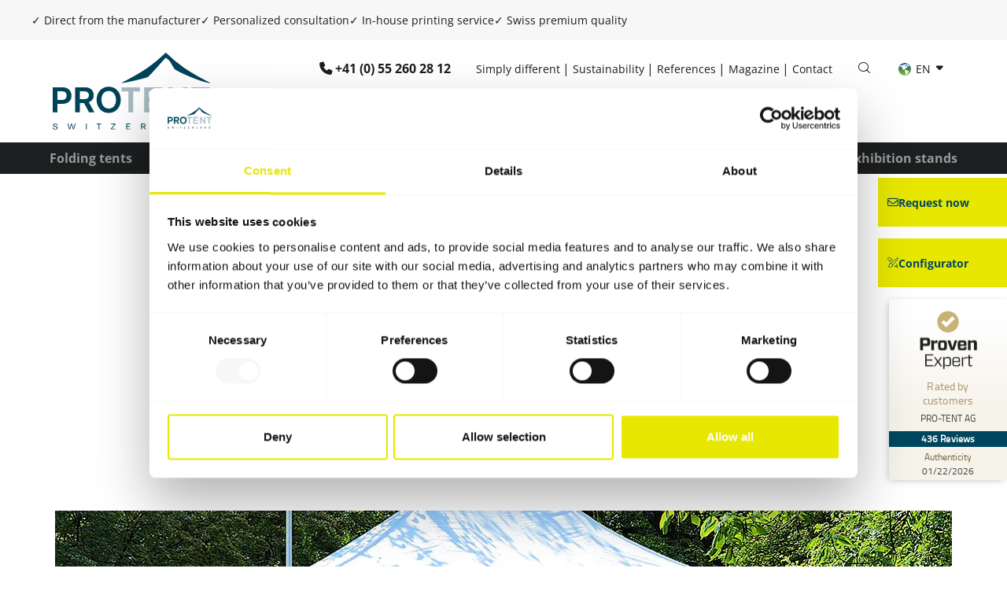

--- FILE ---
content_type: text/html; charset=utf-8
request_url: https://www.pro-tent.com/application-areas/rescue-tent/
body_size: 28311
content:
<!DOCTYPE html>
<html lang="en-GB">
<head>
    <meta charset="utf-8">

<!-- 
	Umsetzung durch die forty-four Multimedia GmbH

	This website is powered by TYPO3 - inspiring people to share!
	TYPO3 is a free open source Content Management Framework initially created by Kasper Skaarhoj and licensed under GNU/GPL.
	TYPO3 is copyright 1998-2026 of Kasper Skaarhoj. Extensions are copyright of their respective owners.
	Information and contribution at https://typo3.org/
-->

<link rel="icon" href="/_assets/ae82a7eafe22d45baa0743f286709678/Icons/favicon.ico" type="image/vnd.microsoft.icon">
<title>Rescue tent: the mobile rescue station for crisis situations</title>
<meta http-equiv="x-ua-compatible" content="IE=edge">
<meta name="generator" content="TYPO3 CMS">
<meta name="description" content="Ideal for rescue forces, police, military or fire brigade: The Pro-Tent rescue tent is the mobile emergency and rescue station for all situations. Find out more now!">
<meta name="viewport" content="width=device-width, initial-scale=1, shrink-to-fit=no, minimum-scale=1">
<meta name="robots" content="index, follow">
<meta name="twitter:card" content="summary">
<meta name="facebook-domain-verification" content="8duourngqip822uts6rqr10ant5q28">


<link rel="stylesheet" href="/typo3temp/assets/compressed/merged-466e337a41fa995dc424268240a6e578-82dcd3c9124d0a27bb9b6461001f0589.css?1768996983" media="all">
<link href="/_assets/ae82a7eafe22d45baa0743f286709678/assets/css/Extensions/vorteile-modal.min.css?1757398577" rel="stylesheet" >
<link href="/_assets/ae82a7eafe22d45baa0743f286709678/assets/css/Extensions/media2click.min.css?1757398577" rel="stylesheet" >
<link href="/_assets/ae82a7eafe22d45baa0743f286709678/assets/css/Extensions/zelt-groessen.min.css?1757398577" rel="stylesheet" >
<link href="/_assets/ae82a7eafe22d45baa0743f286709678/assets/css/Extensions/MenuLanguage.min.css?1757398577" rel="stylesheet" >




<script>
    const m2cCookieLifetime = "7";
</script>

<meta name="google-site-verification" content="csnVQoXAFkY7Vmql5SRoT2n5WJk3lSx3KGdX8KGO7Mw" /><script id="Cookiebot" src="https://consent.cookiebot.com/uc.js" data-culture="en" data-cbid="da904e26-6c48-45da-b59a-d53188a84a59" type="text/javascript" async></script>    <!-- Google Tag Manager -->
    <script type="text/plain" data-cookieconsent="statistics">
      (function(w,d,s,l,i){w[l]=w[l]||[];w[l].push({'gtm.start':
      new Date().getTime(),event:'gtm.js'});var f=d.getElementsByTagName(s)[0],
      j=d.createElement(s),dl=l!='dataLayer'?'&l='+l:'';j.async=true;j.src=
      'https://www.googletagmanager.com/gtm.js?id='+i+dl;f.parentNode.insertBefore(j,f);
      })(window,document,'script','dataLayer','GTM-KRLSBVQ');
    </script>
    <!-- End Google Tag Manager --><link rel="apple-touch-icon" sizes="180x180" href="/_assets/ae82a7eafe22d45baa0743f286709678/Icons/apple-touch-icon.png"><link rel="shortcut icon" sizes="192x192" type="image/png" href="/typo3temp/assets/_processed_/7/0/csm_apple-touch-icon_ead82fedbc.png">



<link rel="canonical" href="https://www.pro-tent.com/application-areas/rescue-tent/">

<link rel="alternate" hreflang="en-GB" href="https://www.pro-tent.com/application-areas/rescue-tent/">
<link rel="alternate" hreflang="de-DE" href="https://www.pro-tent.com/de-de/einsatzbereiche/einsatzzelt/">
<link rel="alternate" hreflang="de-CH" href="https://www.pro-tent.com/de-ch/einsatzbereiche/einsatzzelt/">
<link rel="alternate" hreflang="fr-CH" href="https://www.pro-tent.com/fr-ch/champs-dapplication/tente-dintervention/">
<link rel="alternate" hreflang="it-CH" href="https://www.pro-tent.com/it-ch/settori-dutilizzo/gazebo-rescue/">
<link rel="alternate" hreflang="fr-FR" href="https://www.pro-tent.com/fr-fr/champs-dapplication/tente-dintervention/">
<link rel="alternate" hreflang="de-AT" href="https://www.pro-tent.com/de-at/einsatzbereiche/einsatzzelt/">
<link rel="alternate" hreflang="ro-RO" href="https://www.pro-tent.com/ro-ro/domenii-de-utilizare/cort-de-interventii/">
<link rel="alternate" hreflang="it-IT" href="https://www.pro-tent.com/it-it/settori-dutilizzo/gazebo-rescue/">
<link rel="alternate" hreflang="x-default" href="https://www.pro-tent.com/application-areas/rescue-tent/">
</head>
<body class="language-default " data-languid="0">



  <div id="mm-page">
    <div id="page_249"
         class="innenseite">
      
<header class="header">
    <div class="advantage-bar">
    <ul>
        <li>
            <b>✓</b> Direct from the manufacturer
        </li>
        <li>
            <b>✓</b> Personalized consultation
        </li>
        <li>
            <b>✓</b> In-house printing service
        </li>
        <li>
            <b>✓</b> Swiss premium quality
        </li>
    </ul>
</div>
    <div class="bg-white">
        <div class="container-fluid width mobileheader d-lg-none border-bottom">
            <div class="row justify-content-center">
                <div class="col-auto py-2">
                    
                            <a class="phone" href="tel:+41552602812">+41 (0) 55 260 28 12</a>
                        
                </div>
            </div>
            <div class="row justify-content-between align-items-center py-2">
                <div class="col-3">
                    
                        <a aria-controls="navbarNavDropdown-249"
                           aria-expanded="false"
                           aria-label="Toggle Navigation"
                           class="navbar-toggler"
                           data-target="#navbarNavDropdown-249"
                           data-toggle="collapse"
                           href="#menuOffcanvasMainnav"
                           id="menuOffcanvasMainnavButton">
                            <i class="icon-bars icon-xl"></i>
                        </a>
                    
                </div>

                <div class="col-5 col-md-2 text-center"
                     id="logo">
                    <a title="Back to home" href="/">
                        <img alt="Logo" src="/_assets/ae82a7eafe22d45baa0743f286709678/Images/logo_protent.svg" width="656" height="322" />
                    </a>
                </div>
                <div class="col-3">
                    
                        <div class="menu-language list-unstyled d-lg-flex text-end justify-content-end mb-0"
                             id="menuLanguagemobile">
                            <!--TODO: Decide between this template file and MenuLanguage.html-->






  
    
      <a href="#"
         data-href="/application-areas/rescue-tent/"
         hreflang="en-GB"
         title="EN"
         class="btn btn-gray dropdown-toggle"
         data-bs-toggle="dropdown"
         aria-expanded="false">
        EN
      </a>
    
  

  
    
  

  
    
  

  
    
  

  
    
  

  
    
  

  
    
  

  
    
  

  
    
  


<ul class="dropdown-menu">
  
    
      
    
  
    
      
        <li>
          <a href="/de-de/einsatzbereiche/einsatzzelt/"
             data-href="/de-de/einsatzbereiche/einsatzzelt/"
             hreflang="de-DE"
             title="DE"
             class="dropdown-item">
            DE
          </a>
        </li>
      
    
  
    
      
        <li>
          <a href="/de-ch/einsatzbereiche/einsatzzelt/"
             data-href="/de-ch/einsatzbereiche/einsatzzelt/"
             hreflang="de-CH"
             title="CH-DE"
             class="dropdown-item">
            CH-DE
          </a>
        </li>
      
    
  
    
      
        <li>
          <a href="/fr-ch/champs-dapplication/tente-dintervention/"
             data-href="/fr-ch/champs-dapplication/tente-dintervention/"
             hreflang="fr-CH"
             title="CH-FR"
             class="dropdown-item">
            CH-FR
          </a>
        </li>
      
    
  
    
      
        <li>
          <a href="/it-ch/settori-dutilizzo/gazebo-rescue/"
             data-href="/it-ch/settori-dutilizzo/gazebo-rescue/"
             hreflang="it-CH"
             title="CH-IT"
             class="dropdown-item">
            CH-IT
          </a>
        </li>
      
    
  
    
      
        <li>
          <a href="/fr-fr/champs-dapplication/tente-dintervention/"
             data-href="/fr-fr/champs-dapplication/tente-dintervention/"
             hreflang="fr-FR"
             title="FR"
             class="dropdown-item">
            FR
          </a>
        </li>
      
    
  
    
      
        <li>
          <a href="/de-at/einsatzbereiche/einsatzzelt/"
             data-href="/de-at/einsatzbereiche/einsatzzelt/"
             hreflang="de-AT"
             title="AT"
             class="dropdown-item">
            AT
          </a>
        </li>
      
    
  
    
      
        <li>
          <a href="/ro-ro/domenii-de-utilizare/cort-de-interventii/"
             data-href="/ro-ro/domenii-de-utilizare/cort-de-interventii/"
             hreflang="ro-RO"
             title="RO"
             class="dropdown-item">
            RO
          </a>
        </li>
      
    
  
    
      
        <li>
          <a href="/it-it/settori-dutilizzo/gazebo-rescue/"
             data-href="/it-it/settori-dutilizzo/gazebo-rescue/"
             hreflang="it-IT"
             title="IT"
             class="dropdown-item">
            IT
          </a>
        </li>
      
    
  
</ul>



                        </div>
                    
                </div>
            </div>
        </div>
        <div class="container-fluid width desktopheader d-none d-lg-block">
            <div class="row justify-content-between">
                <div class="col-auto logo">
                    <a title="Back to home" href="/">
                        <img alt="Logo" src="/_assets/ae82a7eafe22d45baa0743f286709678/Images/logo_protent.svg" width="656" height="322" />
                    </a>
                </div>
                <div class="col-auto">
                    <div class="row align-items-center">
                        <div class="col-auto py-2 ms-auto">
                            
                                    <a class="phone" href="tel:+41552602812">+41 (0) 55 260 28 12
                                    </a>
                                
                        </div>
                        <div class="col-auto metanav">
                            


  <ul class="nav">
    
      


    <li class="nav-item">
      


    <a href="/simply-different/"
       class="nav-link "
       title="Simply different">Simply different</a>
  



    </li>
  



    
      


    <li class="nav-item">
      


    <a href="/sustainability/"
       class="nav-link "
       title="Sustainability">Sustainability</a>
  



    </li>
  



    
      


    <li class="nav-item">
      


    <a href="/references/"
       class="nav-link "
       title="References">References</a>
  



    </li>
  



    
      


    <li class="nav-item">
      


    <a href="/magazine/"
       class="nav-link "
       title="Magazine">Magazine</a>
  



    </li>
  



    
      


    <li class="nav-item">
      


    <a href="/contact/"
       class="nav-link "
       title="Contact">Contact</a>
  



    </li>
  



    
  </ul>




                        </div>
                        <div class="col-auto py-2">
                            <a class="search" title="Search" href="/search/">
                                <i class="icon-search-light"></i>
                            </a>
                        </div>
                        <div class="col-auto language">
                            
                                <div class="menu-language list-unstyled d-none d-lg-flex justify-content-end mb-0"
                                     id="menuLanguage">
                                    <!--TODO: Decide between this template file and MenuLanguage.html-->






  
    
      <a href="#"
         data-href="/application-areas/rescue-tent/"
         hreflang="en-GB"
         title="EN"
         class="btn btn-link"
         data-bs-toggle="dropdown"
         aria-expanded="false">
        <img src="/_assets/ae82a7eafe22d45baa0743f286709678/Icons/flag/en-GB.svg" width="16" height="16" alt="" />
        EN
      </a>
    
  

  
    
  

  
    
  

  
    
  

  
    
  

  
    
  

  
    
  

  
    
  

  
    
  


<ul class="dropdown-menu">
  
    
      
    
  
    
      
        <li>
          <a href="/de-de/einsatzbereiche/einsatzzelt/"
             data-href="/de-de/einsatzbereiche/einsatzzelt/"
             hreflang="de-DE"
             title="DE"
             class="dropdown-item">
            <img src="/_assets/ae82a7eafe22d45baa0743f286709678/Icons/flag/de-DE.svg" width="16" height="16" alt="" />
            DE
          </a>
        </li>
      
    
  
    
      
        <li>
          <a href="/de-ch/einsatzbereiche/einsatzzelt/"
             data-href="/de-ch/einsatzbereiche/einsatzzelt/"
             hreflang="de-CH"
             title="CH-DE"
             class="dropdown-item">
            <img src="/_assets/ae82a7eafe22d45baa0743f286709678/Icons/flag/de-CH.svg" width="16" height="16" alt="" />
            CH-DE
          </a>
        </li>
      
    
  
    
      
        <li>
          <a href="/fr-ch/champs-dapplication/tente-dintervention/"
             data-href="/fr-ch/champs-dapplication/tente-dintervention/"
             hreflang="fr-CH"
             title="CH-FR"
             class="dropdown-item">
            <img src="/_assets/ae82a7eafe22d45baa0743f286709678/Icons/flag/fr-CH.svg" width="16" height="16" alt="" />
            CH-FR
          </a>
        </li>
      
    
  
    
      
        <li>
          <a href="/it-ch/settori-dutilizzo/gazebo-rescue/"
             data-href="/it-ch/settori-dutilizzo/gazebo-rescue/"
             hreflang="it-CH"
             title="CH-IT"
             class="dropdown-item">
            <img src="/_assets/ae82a7eafe22d45baa0743f286709678/Icons/flag/it-CH.svg" width="16" height="16" alt="" />
            CH-IT
          </a>
        </li>
      
    
  
    
      
        <li>
          <a href="/fr-fr/champs-dapplication/tente-dintervention/"
             data-href="/fr-fr/champs-dapplication/tente-dintervention/"
             hreflang="fr-FR"
             title="FR"
             class="dropdown-item">
            <img src="/_assets/ae82a7eafe22d45baa0743f286709678/Icons/flag/fr-FR.svg" width="16" height="16" alt="" />
            FR
          </a>
        </li>
      
    
  
    
      
        <li>
          <a href="/de-at/einsatzbereiche/einsatzzelt/"
             data-href="/de-at/einsatzbereiche/einsatzzelt/"
             hreflang="de-AT"
             title="AT"
             class="dropdown-item">
            <img src="/_assets/ae82a7eafe22d45baa0743f286709678/Icons/flag/de-AT.svg" width="16" height="16" alt="" />
            AT
          </a>
        </li>
      
    
  
    
      
        <li>
          <a href="/ro-ro/domenii-de-utilizare/cort-de-interventii/"
             data-href="/ro-ro/domenii-de-utilizare/cort-de-interventii/"
             hreflang="ro-RO"
             title="RO"
             class="dropdown-item">
            <img src="/_assets/ae82a7eafe22d45baa0743f286709678/Icons/flag/ro-RO.svg" width="16" height="16" alt="" />
            RO
          </a>
        </li>
      
    
  
    
      
        <li>
          <a href="/it-it/settori-dutilizzo/gazebo-rescue/"
             data-href="/it-it/settori-dutilizzo/gazebo-rescue/"
             hreflang="it-IT"
             title="IT"
             class="dropdown-item">
            <img src="/_assets/ae82a7eafe22d45baa0743f286709678/Icons/flag/it-IT.svg" width="16" height="16" alt="" />
            IT
          </a>
        </li>
      
    
  
</ul>



                                </div>

                                <ul class="menu-language list-unstyled d-lg-none invisible"
                                    id="menuOffcanvasLanguage">
                                    <!--TODO: Decide between this template file and MenuLanguageDropdown.html-->




<ul class="nav">
  

    <li class="active ">
      
        <a href="/application-areas/rescue-tent/"
           data-href="/application-areas/rescue-tent/"
           hreflang="en-GB"
           title="EN"
           class="btn btn-link">
          <img src="/_assets/ae82a7eafe22d45baa0743f286709678/Icons/flag/en-GB.svg" width="16" height="16" alt="" />
          EN
        </a>
      
    </li>

  

    <li class=" ">
      
        <a href="/de-de/einsatzbereiche/einsatzzelt/"
           data-href="/de-de/einsatzbereiche/einsatzzelt/"
           hreflang="de-DE"
           title="DE"
           class="btn btn-link">
          <img src="/_assets/ae82a7eafe22d45baa0743f286709678/Icons/flag/de-DE.svg" width="16" height="16" alt="" />
          DE
        </a>
      
    </li>

  

    <li class=" ">
      
        <a href="/de-ch/einsatzbereiche/einsatzzelt/"
           data-href="/de-ch/einsatzbereiche/einsatzzelt/"
           hreflang="de-CH"
           title="CH-DE"
           class="btn btn-link">
          <img src="/_assets/ae82a7eafe22d45baa0743f286709678/Icons/flag/de-CH.svg" width="16" height="16" alt="" />
          CH-DE
        </a>
      
    </li>

  

    <li class=" ">
      
        <a href="/fr-ch/champs-dapplication/tente-dintervention/"
           data-href="/fr-ch/champs-dapplication/tente-dintervention/"
           hreflang="fr-CH"
           title="CH-FR"
           class="btn btn-link">
          <img src="/_assets/ae82a7eafe22d45baa0743f286709678/Icons/flag/fr-CH.svg" width="16" height="16" alt="" />
          CH-FR
        </a>
      
    </li>

  

    <li class=" ">
      
        <a href="/it-ch/settori-dutilizzo/gazebo-rescue/"
           data-href="/it-ch/settori-dutilizzo/gazebo-rescue/"
           hreflang="it-CH"
           title="CH-IT"
           class="btn btn-link">
          <img src="/_assets/ae82a7eafe22d45baa0743f286709678/Icons/flag/it-CH.svg" width="16" height="16" alt="" />
          CH-IT
        </a>
      
    </li>

  

    <li class=" ">
      
        <a href="/fr-fr/champs-dapplication/tente-dintervention/"
           data-href="/fr-fr/champs-dapplication/tente-dintervention/"
           hreflang="fr-FR"
           title="FR"
           class="btn btn-link">
          <img src="/_assets/ae82a7eafe22d45baa0743f286709678/Icons/flag/fr-FR.svg" width="16" height="16" alt="" />
          FR
        </a>
      
    </li>

  

    <li class=" ">
      
        <a href="/de-at/einsatzbereiche/einsatzzelt/"
           data-href="/de-at/einsatzbereiche/einsatzzelt/"
           hreflang="de-AT"
           title="AT"
           class="btn btn-link">
          <img src="/_assets/ae82a7eafe22d45baa0743f286709678/Icons/flag/de-AT.svg" width="16" height="16" alt="" />
          AT
        </a>
      
    </li>

  

    <li class=" ">
      
        <a href="/ro-ro/domenii-de-utilizare/cort-de-interventii/"
           data-href="/ro-ro/domenii-de-utilizare/cort-de-interventii/"
           hreflang="ro-RO"
           title="RO"
           class="btn btn-link">
          <img src="/_assets/ae82a7eafe22d45baa0743f286709678/Icons/flag/ro-RO.svg" width="16" height="16" alt="" />
          RO
        </a>
      
    </li>

  

    <li class=" ">
      
        <a href="/it-it/settori-dutilizzo/gazebo-rescue/"
           data-href="/it-it/settori-dutilizzo/gazebo-rescue/"
           hreflang="it-IT"
           title="IT"
           class="btn btn-link">
          <img src="/_assets/ae82a7eafe22d45baa0743f286709678/Icons/flag/it-IT.svg" width="16" height="16" alt="" />
          IT
        </a>
      
    </li>

  
</ul>


                                </ul>
                            
                        </div>
                    </div>
                </div>
            </div>
        </div>
    </div>
    
        

<div class="bg-black"><nav class="container-fluid width navbar navbar-expand-lg navbar-dark align-items-end py-0"
         id="menuMainnav"><div class="collapse navbar-collapse"
           id="navbarNavDropdown-249"><ul class="navbar-nav mr-auto"><li class="nav-item dropdown"
                    id="data-78"><a aria-expanded="false"
                     aria-haspopup="true"
                     class="nav-link dropdown-toggle"
                     data-bs-target="#data-78"
                     href="/folding-tents/"
                     id="navbarDropdown-78"
                     role="button"
                     target="_self"
                     title="Folding tents">Folding tents</a><div class="dropdown-menu"
     aria-labelledby="navbarDropdown-78"><a href="/folding-tents/pro-tent-2000/"
         title="Pro-Tent 2000"
         class="dropdown-item ">
    
  
    Pro-Tent 2000</a><a href="/folding-tents/pro-tent-modul-4000/"
         title="Pro-Tent MODUL 4000"
         class="dropdown-item ">
    
  
    Pro-Tent MODUL 4000</a><a href="/folding-tents/pro-tent-5000/"
         title="Pro-Tent 5000"
         class="dropdown-item ">
    
  
    Pro-Tent 5000</a><a href="/folding-tents/pro-tent-5000-rescue/"
         title="Pro-Tent 5000 Rescue"
         class="dropdown-item ">
    
  
    Pro-Tent 5000 Rescue</a><a href="/folding-tents/customised-configurations/"
         title="Customised configurations"
         class="dropdown-item ">
    
  
    Customised configurations</a><a href="/folding-tents/stable-folding-tents/"
         title="Stable folding tents"
         class="dropdown-item ">
    
  
    Swiss premium quality</a><a href="/folding-tents/set-up/"
         title="Set-up"
         class="dropdown-item ">
    
  
    Set-up</a></div></li><li class="nav-item dropdown"
                    id="data-79"><a aria-expanded="false"
                     aria-haspopup="true"
                     class="nav-link dropdown-toggle"
                     data-bs-target="#data-79"
                     href="/tent-sizes/"
                     id="navbarDropdown-79"
                     role="button"
                     target="_self"
                     title="Tent sizes">Tent sizes</a><div class="dropdown-menu"
     aria-labelledby="navbarDropdown-79"><a href="/folding-tent-1-5x1-5-m/"
         title="Pop-up gazebo 1.5x1.5 m"
         class="dropdown-item ">
    
  
    Pop-up gazebo 1.5x1.5 m</a><a href="/folding-tent-2x2-m/"
         title="Pop-up gazebo 2x2 m"
         class="dropdown-item ">
    
  
    Pop-up gazebo 2x2 m</a><a href="/folding-tent-2-4x2-4-m/"
         title="Pop-up gazebo 2.4x2.4 m"
         class="dropdown-item ">
    
  
    Pop-up gazebo 2.4x2.4 m</a><a href="/folding-tent-3x1-5-m/"
         title="Pop-up gazebo 3x1.5 m"
         class="dropdown-item ">
    
  
    Pop-up gazebo 3x1.5 m</a><a href="/folding-tent-3x2-m/"
         title="Pop-up gazebo 3x2 m"
         class="dropdown-item ">
    
  
    Pop-up gazebo 3x2 m</a><a href="/folding-tent-3x3-m/"
         title="Pop-up gazebo 3x3 m"
         class="dropdown-item ">
    
  
    Pop-up gazebo 3x3 m</a><a href="/folding-tent-4x2-m/"
         title="Pop-up gazebo 4x2 m"
         class="dropdown-item ">
    
  
    Pop-up gazebo 4x2 m</a><a href="/folding-tent-4x4-m/"
         title="Pop-up gazebo 4x4 m"
         class="dropdown-item ">
    
  
    Pop-up gazebo 4x4 m</a><a href="/folding-tent-4-5x3-m/"
         title="Pop-up gazebo 4.5x3 m"
         class="dropdown-item ">
    
  
    Pop-up gazebo 4.5x3 m</a><a href="/folding-tent-6x3-m/"
         title="Pop-up gazebo 6x3 m"
         class="dropdown-item ">
    
  
    Pop-up gazebo 6x3 m</a><a href="/folding-tent-6x4-m/"
         title="Pop-up gazebo 6x4 m"
         class="dropdown-item ">
    
  
    Pop-up gazebo 6x4 m</a><a href="/folding-tent-8x4-m/"
         title="Pop-up gazebo 8x4 m"
         class="dropdown-item ">
    
  
    Pop-up gazebo 8x4 m</a></div></li><li class="nav-item"><a href="/accessoires/"
         title="Accessoires"
         class="nav-link ">
        Accessoires
      </a></li><li class="nav-item"><a href="/configurator/"
         title="Configurator"
         class="nav-link ">
        Configurator
      </a></li><li class="nav-item dropdown active"
                    id="data-81"><a aria-expanded="false"
                     aria-haspopup="true"
                     class="nav-link dropdown-toggle active"
                     data-bs-target="#data-81"
                     href="/application-areas/"
                     id="navbarDropdown-81"
                     role="button"
                     target="_self"
                     title="Application areas">Application areas</a><div class="dropdown-menu"
     aria-labelledby="navbarDropdown-81"><a href="/application-areas/events-promotions-trade-fairs/"
         title="Events, promotions &amp; trade fairs"
         class="dropdown-item ">
    
  
    Events, promotions &amp; trade fairs</a><a href="/application-areas/gastronomy-hospitality/"
         title="Gastronomy &amp; Hospitality"
         class="dropdown-item ">
    
  
    Gastronomy &amp; Hospitality</a><a href="/application-areas/trade-crafts/"
         title="Trade &amp; Crafts"
         class="dropdown-item ">
    
  
    Trade &amp; Crafts</a><a href="/application-areas/markets-festivals/"
         title="Markets &amp; Festivals"
         class="dropdown-item ">
    
  
    Markets &amp; Festivals</a><a href="/application-areas/protection-rescue/"
         title="Protection &amp; Rescue"
         class="dropdown-item ">
    
  
    Protection &amp; Rescue</a><a href="/application-areas/sport-motorsport/"
         title="Sport &amp; Motorsport"
         class="dropdown-item ">
    
  
    Sport &amp; Motorsport</a><a href="/application-areas/associations-public-sector/"
         title="Associations &amp; Public Sector"
         class="dropdown-item ">
    
  
    Associations &amp; Public Sector</a></div></li><li class="nav-item dropdown"
                    id="data-82"><a aria-expanded="false"
                     aria-haspopup="true"
                     class="nav-link dropdown-toggle"
                     data-bs-target="#data-82"
                     href="/printing/"
                     id="navbarDropdown-82"
                     role="button"
                     target="_self"
                     title="Printing">Printing</a><div class="dropdown-menu"
     aria-labelledby="navbarDropdown-82"><a href="/printing/design-templates/"
         title="Design templates"
         class="dropdown-item ">
    
  
    Design templates</a></div></li><li class="nav-item dropdown"
                    id="data-83"><a aria-expanded="false"
                     aria-haspopup="true"
                     class="nav-link dropdown-toggle"
                     data-bs-target="#data-83"
                     href="/exhibition-stands/system/"
                     id="navbarDropdown-83"
                     role="button"
                     target="_self"
                     title="Exhibition stands">Exhibition stands</a><div class="dropdown-menu"
     aria-labelledby="navbarDropdown-83"><a href="/exhibition-stands/system/"
         title="Exhibition stand systems"
         class="dropdown-item ">
    
  
    Exhibition stand systems</a><a href="/exhibition-stands/system-stands/"
         title="System stands"
         class="dropdown-item ">
    
  
    System stands</a><a href="/exhibition-stands/individual-planning/"
         title="Individual planning"
         class="dropdown-item ">
    
  
    Individual planning</a></div></li></ul></div></nav></div>



    
</header>


      <main class="main">
        <div class="content py-8 py-lg-10">
          
<div id="c5363"
     class="container-fluid width frame-none frame-type-1Column frame-layout-0 frame-space-after-mb-10  ">
  
  <div class="row justify-content-center">
    
  <div class="col-sm-12 col-md-12 col-lg-10 col-xl-9 col-xxl-9 ">
    
      

<div id="c5366"
     class=" frame-none frame-type-text frame-layout-0 frame-space-after-default">
  
  
    



  
  
    

  
    

  
      <h1 class="ce-headline-center">
        Deployment tent
      </h1>
    



    

  
      <h2 class="ce-headline-center">
        The mobile operations centre from Pro-Tent for all situations
      </h2>
    



    



  



  
  

    <p class="align-center">Pro-Tent deployment tents serve as a mobile emergency station in crisis situations and during rescue operations. They are used for ambulance or police missions as well as by the fire brigade. They are often used for first aid, as a mobile operation centre, supply tent or also to relieve emergency rooms. As it is very quick to set up, a Pro-Tent deployment tent&nbsp;saves you valuable time when it counts.</p>


  
    



  
  
    



  
</div>



    
  </div>

  </div>
</div>




<div id="c5367"
     class="container-fluid width frame-none frame-type-image frame-layout-0 frame-space-after-mb-10">
  
  
    



  
  
    



  
  

    <div class="ce-image ce-center ce-above">
        





  
      
          
        
    

  
      
  
    <div class="ce-gallery-item "
         data-ce-columns="1"
         data-ce-images="1">
      

    
<figure class="image">
  
      
          


  
      <picture>
        <source
          srcset="/fileadmin/_processed_/7/c/csm_title-rettungszelt-notfallzelt_8bf8647864.webp"
          media="(min-width:1400px)"
          type="image/webp"/>
        <source
          srcset="/fileadmin/Global/Bilder/Einsatzbereiche/notfallzelt/title-rettungszelt-notfallzelt.jpg"
          media="(min-width:1400px)"
          type="image/jpeg"/>

        <source
          srcset="/fileadmin/_processed_/7/c/csm_title-rettungszelt-notfallzelt_fe46b1a616.webp"
          media="(min-width:1200px)"
          type="image/webp"/>
        <source srcset="/fileadmin/Global/Bilder/Einsatzbereiche/notfallzelt/title-rettungszelt-notfallzelt.jpg"
                media="(min-width:1200px)"
                type="image/jpeg"/>

        <source
          srcset="/fileadmin/_processed_/7/c/csm_title-rettungszelt-notfallzelt_f883e203a1.webp"
          media="(min-width:992px)"
          type="image/webp"/>
        <source srcset="/fileadmin/Global/Bilder/Einsatzbereiche/notfallzelt/title-rettungszelt-notfallzelt.jpg"
                media="(min-width:992px)"
                type="image/jpeg"/>

        <source
          srcset="/fileadmin/_processed_/7/c/csm_title-rettungszelt-notfallzelt_4b5e672a32.webp"
          media="(min-width:768px)"
          type="image/webp"/>
        <source srcset="/fileadmin/_processed_/7/c/csm_title-rettungszelt-notfallzelt_b3df2655c5.jpg"
                media="(min-width:768px)"
                type="image/jpeg"/>

        <source
          srcset="/fileadmin/_processed_/7/c/csm_title-rettungszelt-notfallzelt_e8049f13ca.webp"
          media="(min-width:576px)"
          type="image/webp"/>
        <source srcset="/fileadmin/_processed_/7/c/csm_title-rettungszelt-notfallzelt_081cdd482c.jpg"
                media="(min-width:576px)"
                type="image/jpeg"/>

        <source
          srcset="/fileadmin/_processed_/7/c/csm_title-rettungszelt-notfallzelt_db54b050fb.webp"
          media="(min-width:0px)"
          type="image/webp"/>
        <source srcset="/fileadmin/_processed_/7/c/csm_title-rettungszelt-notfallzelt_bbb83411e8.jpg"
                media="(min-width:0px)"
                type="image/jpeg"/>
        <img class="img-fluid" alt="The Swiss Samaritans work in front of a rescue tent with an indoor cabin from Pro-Tent." title="The Pro-Tent rescue tent provides opaque protection for patients, rescue workers or the emergency services." src="/fileadmin/_processed_/7/c/csm_title-rettungszelt-notfallzelt_ac4b61ff87.jpg" width="1200" height="500" loading="lazy" />
      </picture>
    




        
    
  
</figure>


  


    </div>
  

    




    </div>


  
    



  
  
    



  
</div>



<div id="c5368"
     class="container-fluid max-width frame-none frame-type-1Column frame-layout-bg-gray frame-space-after-mb-10  ">
  
  <div class="row">
    
  <div class="col-sm-12 col-md-12 col-lg-12 col-xl-12 col-xxl-12 ">
    
      

<div id="c5384"
     class=" frame-none frame-type-header frame-layout-0 frame-space-before-mt-9 frame-space-after-mb-6">
  
  
    



  
  
    

  
    

  
      <h2 class="ce-headline-center">
        Areas of application for deployment tents
      </h2>
    



    



    



  



  
  
  
    



  
  
    



  
</div>



    
      
<div id="c5372"
     class="inner-width mx-auto width frame-none frame-type-4Column frame-layout-0 frame-space-after-mb-9  ">
  
  <div class="row">
    
  <div class="col-sm-12 col-md-3 col-lg-3 col-xl-3 col-xxl-3 ">
    
      

<div id="c5376"
     class=" frame-none frame-type-text frame-layout-0 frame-space-after-default">
  
  
    



  
  
    

  
    

  
      <h4 class="">
        Paramedics
      </h4>
    



    



    



  



  
  

    <ul> 	<li>Relieving the burden on emergency rooms</li> 	<li>Mobile deployment tent for providing supplies</li> 	<li>Test station &amp; fever outpatient clinic</li> </ul>


  
    



  
  
    



  
</div>



    
  </div>
  <div class="col-sm-12 col-md-3 col-lg-3 col-xl-3 col-xxl-3 ">
    
      

<div id="c5380"
     class=" frame-none frame-type-text frame-layout-0 frame-space-after-default">
  
  
    



  
  
    

  
    

  
      <h4 class="">
        Police
      </h4>
    



    



    



  



  
  

    <ul> 	<li>Mobile operations centre for serious accidents</li> 	<li>Police force tent for large events</li> </ul>


  
    



  
  
    



  
</div>



    
  </div>
  <div class="col-sm-12 col-md-3 col-lg-3 col-xl-3 col-xxl-3 ">
    
      

<div id="c5388"
     class=" frame-none frame-type-text frame-layout-0 frame-space-after-default">
  
  
    



  
  
    

  
    

  
      <h4 class="">
        Military
      </h4>
    



    



    



  



  
  

    <ul> 	<li>Meeting tent during manoeuvres and operations</li> 	<li>Mobile supply and crew tent</li> </ul>


  
    



  
  
    



  
</div>



    
  </div>
  <div class="col-sm-12 col-md-3 col-lg-3 col-xl-3 col-xxl-3 ">
    
      

<div id="c5389"
     class=" frame-none frame-type-text frame-layout-0 frame-space-after-default">
  
  
    



  
  
    

  
    

  
      <h4 class="">
        Fire brigade
      </h4>
    



    



    



  



  
  

    <ul> 	<li>Command centre tent for fire incidents</li> 	<li>First aid provision and care of injured persons after a fire</li> </ul><p><a href="/application-areas/firefighters-tent/" class="btn btn-primary">Firefighters' tent</a></p>


  
    



  
  
    



  
</div>



    
  </div>

  </div>
</div>



    
  </div>

  </div>
</div>




<div id="c5390"
     class="container-fluid width frame-none frame-type-header frame-layout-0 frame-space-after-mb-6">
  
  
    



  
  
    

  
    

  
      <h2 class="ce-headline-center">
        The advantages of your rapid-response rescue tent
      </h2>
    



    



    



  



  
  
  
    



  
  
    



  
</div>



<div id="c5391"
     class="container-fluid width frame-none frame-type-3Column frame-layout-0 frame-space-after-mb-9  ">
  
  <div class="row">
    
  <div class="col-sm-12 col-md-4 col-lg-4 col-xl-4 col-xxl-4 ">
    
      <div class="frame frame-none frame-type-textpic vorteilmodal frame-layout-bg-gray">
  
      <a href="javascript:" data-bs-toggle="modal" data-bs-target="#vorteil-5395" class="modal-link">
        <div class="row ce-textpic ce-center ce-above">
          <div class="col">
            <div class="row">
              <div class="gallery-item col">
                
                  <img src="/fileadmin/Global/Bilder/Icons/ico-wetterfest.svg" width="90" height="90" alt="" />
                
              </div>
            </div>
            <div class="ce-bodytext">
              <div class="h5 align-center">Weatherproof</div>
            </div>
          </div>
        </div>
      </a>
      <div class="modal fade" id="vorteil-5395" tabindex="-1" aria-labelledby="vorteilLabel"
           aria-hidden="true">
        <div class="modal-dialog modal-lg modal-dialog-centered">
          <div class="modal-content p-2">
            <div class="modal-header border-0 pb-1">
              <div class="h3 modal-title">Weatherproof</div>
              <button type="button" class="btn-close" data-bs-dismiss="modal"
                      aria-label="Close"></button>
            </div>
            <div class="modal-body pt-1">
              
                

<div id="c5351"
     class="container-fluid width frame-none frame-type-textpic frame-layout-0 frame-space-after-default">
  
  
    



  
  

  
    



  


  
  <div
    class="ce-textpic ce-center ce-above clearfix">
    
        
            
              





  
      
          
        
    

  
      
  
    <div class="ce-gallery-item "
         data-ce-columns="1"
         data-ce-images="1">
      

    
<figure class="image">
  
      
          


  
      <picture>
        <source
          srcset="/fileadmin/_processed_/7/e/csm_schnelleinsatzzelt-vorteile-wetterfest_74b9b0713c.webp"
          media="(min-width:1400px)"
          type="image/webp"/>
        <source
          srcset="/fileadmin/Global/Bilder/Einsatzbereiche/notfallzelt/schnelleinsatzzelt-vorteile-wetterfest.jpg"
          media="(min-width:1400px)"
          type="image/jpeg"/>

        <source
          srcset="/fileadmin/_processed_/7/e/csm_schnelleinsatzzelt-vorteile-wetterfest_9a0fb018a9.webp"
          media="(min-width:1200px)"
          type="image/webp"/>
        <source srcset="/fileadmin/Global/Bilder/Einsatzbereiche/notfallzelt/schnelleinsatzzelt-vorteile-wetterfest.jpg"
                media="(min-width:1200px)"
                type="image/jpeg"/>

        <source
          srcset="/fileadmin/_processed_/7/e/csm_schnelleinsatzzelt-vorteile-wetterfest_a9f87e22ba.webp"
          media="(min-width:992px)"
          type="image/webp"/>
        <source srcset="/fileadmin/Global/Bilder/Einsatzbereiche/notfallzelt/schnelleinsatzzelt-vorteile-wetterfest.jpg"
                media="(min-width:992px)"
                type="image/jpeg"/>

        <source
          srcset="/fileadmin/_processed_/7/e/csm_schnelleinsatzzelt-vorteile-wetterfest_563ed9f227.webp"
          media="(min-width:768px)"
          type="image/webp"/>
        <source srcset="/fileadmin/Global/Bilder/Einsatzbereiche/notfallzelt/schnelleinsatzzelt-vorteile-wetterfest.jpg"
                media="(min-width:768px)"
                type="image/jpeg"/>

        <source
          srcset="/fileadmin/_processed_/7/e/csm_schnelleinsatzzelt-vorteile-wetterfest_b0e8322952.webp"
          media="(min-width:576px)"
          type="image/webp"/>
        <source srcset="/fileadmin/_processed_/7/e/csm_schnelleinsatzzelt-vorteile-wetterfest_a6eee6cc74.jpg"
                media="(min-width:576px)"
                type="image/jpeg"/>

        <source
          srcset="/fileadmin/_processed_/7/e/csm_schnelleinsatzzelt-vorteile-wetterfest_32000fee43.webp"
          media="(min-width:0px)"
          type="image/webp"/>
        <source srcset="/fileadmin/_processed_/7/e/csm_schnelleinsatzzelt-vorteile-wetterfest_6b5a2aaed7.jpg"
                media="(min-width:0px)"
                type="image/jpeg"/>
        <img class="img-fluid" alt="A weatherproof Pro-Tent emergency tent is used by the police as a public relations stand." title="Pro-Tent emergency tents are always reliable, even during operations in bad weather." src="/fileadmin/_processed_/7/e/csm_schnelleinsatzzelt-vorteile-wetterfest_8ab802d663.jpg" width="1200" height="903" loading="lazy" />
      </picture>
    




        
    
  
</figure>


  


    </div>
  

    




            
            
                <div class="ce-bodytext">
                  
                  <p>Our folding tents are characterised by their special stability and resistance. This means you can use your folding pavilion even in difficult weather conditions without any problems. You can rely on these product features for every rescue mission:&nbsp;&nbsp;</p><ul> 	<li><strong>Robust construction</strong>&nbsp;using high-quality materials&nbsp;</li> 	<li><strong>100% waterproof tent fabric</strong>, exceeding current standards by more than double&nbsp;</li> 	<li><strong>UV protection factor 50+</strong>&nbsp;</li> 	<li>Certified as<strong>&nbsp;B1: flame retardant</strong>&nbsp;</li> 	<li>Even in continuous use at temperatures below freezing point, Pro-Tent folding pavilions always remain&nbsp;<strong>frost-proof.</strong>&nbsp;</li> 	<li><strong>Wind-proof</strong>&nbsp;when correctly fastened and installed&nbsp;</li> </ul>
                </div>
              
            
          
      
  </div>

  
    



  
  
    



  
</div>



              
            </div>
            <div class="modal-footer">
              <button type="button" class="btn btn-outline-primary" data-bs-dismiss="modal">
                Close
              </button>
            </div>
          </div>
        </div>
      </div>
    
</div>
    
  </div>
  <div class="col-sm-12 col-md-4 col-lg-4 col-xl-4 col-xxl-4 ">
    
      <div class="frame frame-none frame-type-textpic vorteilmodal frame-layout-bg-gray">
  
      <a href="javascript:" data-bs-toggle="modal" data-bs-target="#vorteil-5399" class="modal-link">
        <div class="row ce-textpic ce-center ce-above">
          <div class="col">
            <div class="row">
              <div class="gallery-item col">
                
                  <img src="/fileadmin/Global/Bilder/Icons/ico-usp-premium-qualitaet.svg" width="60" height="60" alt="" />
                
              </div>
            </div>
            <div class="ce-bodytext">
              <div class="h5 align-center">Quick to assemble and dismantle</div>
            </div>
          </div>
        </div>
      </a>
      <div class="modal fade" id="vorteil-5399" tabindex="-1" aria-labelledby="vorteilLabel"
           aria-hidden="true">
        <div class="modal-dialog modal-lg modal-dialog-centered">
          <div class="modal-content p-2">
            <div class="modal-header border-0 pb-1">
              <div class="h3 modal-title">Quick to assemble and dismantle</div>
              <button type="button" class="btn-close" data-bs-dismiss="modal"
                      aria-label="Close"></button>
            </div>
            <div class="modal-body pt-1">
              
                

<div id="c5352"
     class="container-fluid width frame-none frame-type-textmedia frame-layout-0 frame-space-after-default">
  
  
    



  
  

  
    



  


  
  <div
    class="ce-textmedia ce-center ce-above clearfix">
    
        

            
              





  
      
          
        
    

  
      
  
    <div class="ce-gallery-item "
         data-ce-columns="1"
         data-ce-images="1">
      

    
<figure class="video">
  <div class="video-embed ratio 
  ratio-16x9
 img-fluid">
    



    <div class="media2click-wrap">
<div class="media2click-placeholder media2click-placeholder-video media2click-haspreview"
    style="background-image:url(/typo3temp/assets/_processed_/d/6/csm_youtube_ce79d0804284a72a6370767b35d4ac67_2003184d2b.jpg);"
    data-host="YouTube">
    
  

  
  <i class="icon-youtube"></i>

  <div class="media2click-placeholder-inner">
    
    
    
        <div class="media2click-content">
          By activating external video from YouTube, you consent to transmitting data to this third party.
          
            <br>
            <a href="/data-privacy/">More Info
            </a>
          
        </div>
      
  </div>
  <div class="media2click-controls">
    <a class="media2click-button media2click-once"
       data-host="YouTube"
       data-cookielifetime="7"
       href="#">
      Activate once
    </a>
    
      
        <a class="media2click-button media2click-permanent"
           data-host="YouTube"
           data-cookielifetime="7"
           href="#">
          Activate permanently
        </a>
      
    
  </div>

</div>

<div data-attributes='{"src": "https://www.youtube-nocookie.com/embed/1f7zFymDIzE?autohide=1\u0026amp;controls=1\u0026amp;enablejsapi=1\u0026amp;origin=https%3A%2F%2Fwww.pro-tent.com","allowfullscreen": "","class": "media2click-iframe video-embed-item embed-responsive-item","title": "PRO-TENT | MODUL 4000 - Aufbau 3 x 3 m Zelt","allow": "fullscreen"}' class="media2click-iframedata"></div></div>
  


  </div>
  
</figure>




  


    </div>
  

    




            
            
                <div class="ce-bodytext">
                  
                  <p>Your tent can be set up and taken down very quickly. This saves you valuable minutes that can be crucial in the field:&nbsp;</p><ul> 	<li>Quick&nbsp;<strong>assembly and disassembly</strong>&nbsp;in record time</li> 	<li>No problem for&nbsp;<strong>2 people</strong>&nbsp;</li> 	<li><strong>No tools&nbsp;</strong>required for basic assembly&nbsp;</li> 	<li>Your folding tent is&nbsp;<strong>ready </strong><strong>for</strong><strong>use</strong><strong>immediately</strong>&nbsp;</li> </ul>
                </div>
              
            

          
      
  </div>

  
    



  
  
    



  
</div>



              
            </div>
            <div class="modal-footer">
              <button type="button" class="btn btn-outline-primary" data-bs-dismiss="modal">
                Close
              </button>
            </div>
          </div>
        </div>
      </div>
    
</div>
    
  </div>
  <div class="col-sm-12 col-md-4 col-lg-4 col-xl-4 col-xxl-4 ">
    
      <div class="frame frame-none frame-type-textpic vorteilmodal frame-layout-bg-gray">
  
      <a href="javascript:" data-bs-toggle="modal" data-bs-target="#vorteil-5403" class="modal-link">
        <div class="row ce-textpic ce-center ce-above">
          <div class="col">
            <div class="row">
              <div class="gallery-item col">
                
                  <img src="/fileadmin/Global/Bilder/Icons/ico-stabilitaet2.svg" width="90" height="90" alt="" />
                
              </div>
            </div>
            <div class="ce-bodytext">
              <div class="h5 align-center">Suitable accessories</div>
            </div>
          </div>
        </div>
      </a>
      <div class="modal fade" id="vorteil-5403" tabindex="-1" aria-labelledby="vorteilLabel"
           aria-hidden="true">
        <div class="modal-dialog modal-lg modal-dialog-centered">
          <div class="modal-content p-2">
            <div class="modal-header border-0 pb-1">
              <div class="h3 modal-title">Suitable accessories</div>
              <button type="button" class="btn-close" data-bs-dismiss="modal"
                      aria-label="Close"></button>
            </div>
            <div class="modal-body pt-1">
              
                

<div id="c5353"
     class="container-fluid width frame-none frame-type-text frame-layout-0 frame-space-after-default">
  
  
    



  
  
    



  
  

    <p>Every mission is different and the demands on your folding tent change accordingly. You can customise your tent with accessories so that you are always as well equipped as possible.&nbsp; You can make use of the extensive range of accessories from Pro-Tent. There you will find the right equipment you might need for any kind of mission:&nbsp;&nbsp;</p><ul> 	<li><strong>Weight plates&nbsp;</strong>and<strong>&nbsp;tensioning rope set&nbsp;</strong>for ensuring additional safety during use&nbsp;</li> 	<li><strong>Side walls&nbsp;</strong>and<strong>&nbsp;cubicles/room dividers&nbsp;</strong>as privacy screensfor opaque&nbsp;<strong>partitioned&nbsp;</strong>rooms&nbsp;</li> 	<li><strong>LED floodlights&nbsp;</strong>ensure perfect illumination during night missions&nbsp;</li> 	<li><strong>Radiant heaters&nbsp;</strong>provide warmth for long operations&nbsp;</li> 	<li><strong>Individual folding tent printing</strong>&nbsp;for achieving uniform design&nbsp;</li> </ul>


  
    



  
  
    



  
</div>



              
            </div>
            <div class="modal-footer">
              <button type="button" class="btn btn-outline-primary" data-bs-dismiss="modal">
                Close
              </button>
            </div>
          </div>
        </div>
      </div>
    
</div>
    
  </div>

  </div>
</div>




<div id="c5407"
     class="container-fluid width frame-none frame-type-text frame-layout-0 frame-space-after-mb-10">
  
  
    



  
  
    



  
  

    <p class="align-center"><a href="/application-areas/rescue-tent/#c5364" class="btn btn-secondary">Request a rescue tent now!</a></p>


  
    



  
  
    



  
</div>




<div id="c5408"
     class="container-fluid width frame-none frame-type-text frame-layout-0 frame-space-after-mb-10">
  
  
    



  
  
    

  
    

  
      <h2 class="ce-headline-center">
        Perfectly designed for rapid deployment
      </h2>
    



    



    



  



  
  

    <ul class="ulCheck"> 	<li>Compact packing dimensions, robust transport bags and easy erection and dismantling within a few minutes make Pro-Tent folding tents the&nbsp;<strong>perfect mobile companion</strong>&nbsp;in tough everyday use.</li> 	<li>Pro-Tent offers the only system that allows&nbsp;<strong>variable</strong><strong>partitions</strong><strong> inside the tent</strong>. Indoor cabins can be arranged in different sizes depending on your needs and requirements. They are used, for example, as a&nbsp;<strong>separable treatment room, as a meeting room or as storage</strong>.</li> 	<li>Roofs and side walls are&nbsp;<a href="/waterproof-folding-pavilions/">weatherproof</a>:&nbsp;They protect victims and helpers from sunlight and rain and keep dirt, dust and smoke outside.</li> 	<li><strong>Patients' personal rights</strong>&nbsp;can be better protected with&nbsp;<a href="/accessoires/side-walls/">side walls as privacy screens</a>&nbsp;and ensure the necessary discretion in an emergency. Thanks to our connection system featuring slots and piping, the side walls are&nbsp;<strong>100 percent opaque</strong>, there are no slits. Onlookers are completely blocked from seeing anything so that aid workers can concentrate on treating patients without being distracted.</li> 	<li>All fabrics meet the requirements for&nbsp;<strong>flame-retardant</strong>&nbsp;building materials of building material class B1 and are therefore suitable for use in emergency situations.</li> 	<li><strong>Extensive range of accessories</strong>: Pro-Tent offers you a wide range of useful&nbsp;<a href="/accessoires/">accessories</a>.</li> 	<li>Our floor system for providing comfort and safety: For folding tents in continuous use, we offer&nbsp;<strong>non-slip and slip-resistant&nbsp;</strong><strong>floor panels</strong>.</li> </ul>


  
    



  
  
    



  
</div>



<div id="c5416"
     class="container-fluid max-width frame-none frame-type-1Column frame-layout-bg-gray frame-space-after-mb-10  ">
  
  <div class="row">
    
  <div class="col-sm-12 col-md-12 col-lg-12 col-xl-12 col-xxl-12 ">
    
      
<div id="c5410"
     class="inner-width mx-auto width frame-none frame-type-1Column frame-layout-0 frame-space-before-mt-9 frame-space-after-mb-9  ">
  
  <div class="row justify-content-center">
    
  <div class="col-sm-12 col-md-12 col-lg-10 col-xl-9 col-xxl-9 ">
    
      

<div id="c5409"
     class=" frame-none frame-type-text frame-layout-0 frame-space-after-mb-6">
  
  
    



  
  
    

  
    

  
      <h2 class="ce-headline-center">
        Deployment tent standard colours
      </h2>
    



    



    



  



  
  

    <p class="align-center">Your Pro-Tent deployment tent is available in 16 standard colours.</p>


  
    



  
  
    



  
</div>



    
      

<div id="c15669"
     class=" frame-none frame-type-image frame-layout-0 frame-space-after-default">
  
  
    



  
  
    



  
  

    <div class="ce-image ce-center ce-above">
        





  
      
          
        
    

  
      
  
    <div class="ce-gallery-item "
         data-ce-columns="1"
         data-ce-images="1">
      

    
<figure class="image">
  
      
          


  
      <picture>
        <source
          srcset="/fileadmin/_processed_/8/c/csm_standardfarben-einsatzzelt_5a1cec9d34.webp"
          media="(min-width:1400px)"
          type="image/webp"/>
        <source
          srcset="/fileadmin/Global/Bilder/Einsatzbereiche/notfallzelt/standardfarben-einsatzzelt.png"
          media="(min-width:1400px)"
          type="image/png"/>

        <source
          srcset="/fileadmin/_processed_/8/c/csm_standardfarben-einsatzzelt_a43922d0a7.webp"
          media="(min-width:1200px)"
          type="image/webp"/>
        <source srcset="/fileadmin/Global/Bilder/Einsatzbereiche/notfallzelt/standardfarben-einsatzzelt.png"
                media="(min-width:1200px)"
                type="image/png"/>

        <source
          srcset="/fileadmin/_processed_/8/c/csm_standardfarben-einsatzzelt_72e1aa63b2.webp"
          media="(min-width:992px)"
          type="image/webp"/>
        <source srcset="/fileadmin/Global/Bilder/Einsatzbereiche/notfallzelt/standardfarben-einsatzzelt.png"
                media="(min-width:992px)"
                type="image/png"/>

        <source
          srcset="/fileadmin/_processed_/8/c/csm_standardfarben-einsatzzelt_cd1433bc49.webp"
          media="(min-width:768px)"
          type="image/webp"/>
        <source srcset="/fileadmin/Global/Bilder/Einsatzbereiche/notfallzelt/standardfarben-einsatzzelt.png"
                media="(min-width:768px)"
                type="image/png"/>

        <source
          srcset="/fileadmin/_processed_/8/c/csm_standardfarben-einsatzzelt_5e3b84c111.webp"
          media="(min-width:576px)"
          type="image/webp"/>
        <source srcset="/fileadmin/Global/Bilder/Einsatzbereiche/notfallzelt/standardfarben-einsatzzelt.png"
                media="(min-width:576px)"
                type="image/png"/>

        <source
          srcset="/fileadmin/_processed_/8/c/csm_standardfarben-einsatzzelt_88be15ce51.webp"
          media="(min-width:0px)"
          type="image/webp"/>
        <source srcset="/fileadmin/Global/Bilder/Einsatzbereiche/notfallzelt/standardfarben-einsatzzelt.png"
                media="(min-width:0px)"
                type="image/png"/>
        <img class="img-fluid" alt="A schematic representation of the 16 standard colours for folding pavilions from Pro-Tent." title="Simply choose one of 16 standard colours for your folding tent." src="/fileadmin/_processed_/8/c/csm_standardfarben-einsatzzelt_f70f510c0b.png" width="1200" height="333" loading="lazy" />
      </picture>
    




        
    
  
</figure>


  


    </div>
  

    




    </div>


  
    



  
  
    



  
</div>



    
  </div>

  </div>
</div>



    
  </div>

  </div>
</div>




<div id="c5415"
     class="container-fluid width frame-none frame-type-text frame-layout-0 frame-space-after-mb-6">
  
  
    



  
  
    

  
    

  
      <h2 class="ce-headline-center">
        Deployment tent sizes
      </h2>
    



    



    



  



  
  

    <p class="align-center">Our deployment tents are available in different sizes. The exact options depend on which folding tent&nbsp;series you choose. A total of twelve different standard sizes between 1.5 x 1.5 m and 8 x 4 m are available. This means that you will find a tent that is guaranteed to meet your size requirements.</p>


  
    



  
  
    



  
</div>




<div id="c5411"
     class="container-fluid width frame-none frame-type-shortcut frame-layout-0 frame-space-after-mb-10">
  
  
    



  
  
  

    
<div id="c4077"
     class="container-fluid width frame-none frame-type-3Column frame-layout-0 fullheight ">
  
  <div class="row">
    
  <div class="bg-white col-sm-12 col-md-4 col-lg-4 col-xl-4 col-xxl-4 ">
    
      <div class="card zeltgroessen border-0 bg-transparent p-3">
  
    <img src="/fileadmin/Global/Bilder/Zeltgroessen/uebersicht-zeltgroessen-2000.png" width="768" height="512" alt="The classic for quick operations." title="The classic for quick operations." />
  
  <div class="card-body pb-0 px-0">
    <h2>Pro-Tent<br />
2000</h2>
    <p>The classic – small package dimensions, low weight, sovereign in wind and weather</p>
  </div>
  <div class="card-footer px-0 border-0 bg-transparent">
    <div class="row py-3 align-items-center">
      <div class="col-5 col-lg-4">
        <strong>
          Stability
        </strong>
      </div>
      <div class="col-6">
        
            <i class="icon-solid icon-star-solid icon-xs"></i>
            <i class="icon-solid icon-star-solid icon-xs"></i>
            <i class="icon-solid icon-star-solid icon-xs"></i>
            <i class="icon-star-light icon-xs"></i>
            <i class="icon-star-light icon-xs"></i>
          
      </div>
    </div>
    <table class="table table-hover table-striped table-sm">
      
        <tr>
          <td>
            <strong>2 × 2 m</strong>
              
                <br>(4 pillars)
              
          </td>
          <td style="vertical-align: middle;">
            <a href="#sizesModal-11048" class="" data-bs-toggle="modal">
              Detail
            </a>
          </td>
        </tr>
      
        <tr>
          <td>
            <strong>2,4 × 2,4 m</strong>
              
                <br>(4 pillars)
              
          </td>
          <td style="vertical-align: middle;">
            <a href="#sizesModal-4079" class="" data-bs-toggle="modal">
              Detail
            </a>
          </td>
        </tr>
      
        <tr>
          <td>
            <strong>3 × 2 m</strong>
              
                <br>(4 pillars)
              
          </td>
          <td style="vertical-align: middle;">
            <a href="#sizesModal-11068" class="" data-bs-toggle="modal">
              Detail
            </a>
          </td>
        </tr>
      
        <tr>
          <td>
            <strong>3 × 3 m</strong>
              
                <br>(4 pillars)
              
          </td>
          <td style="vertical-align: middle;">
            <a href="#sizesModal-4084" class="" data-bs-toggle="modal">
              Detail
            </a>
          </td>
        </tr>
      
        <tr>
          <td>
            <strong>4 × 2 m</strong>
              
                <br>(6 pillars)
              
          </td>
          <td style="vertical-align: middle;">
            <a href="#sizesModal-11088" class="" data-bs-toggle="modal">
              Detail
            </a>
          </td>
        </tr>
      
        <tr>
          <td>
            <strong>4.5 × 3 m</strong>
              
                <br>(4 pillars)
              
          </td>
          <td style="vertical-align: middle;">
            <a href="#sizesModal-4174" class="" data-bs-toggle="modal">
              Detail
            </a>
          </td>
        </tr>
      
        <tr>
          <td>
            <strong>6 × 3 m</strong>
              
                <br>(6 pillars)
              
          </td>
          <td style="vertical-align: middle;">
            <a href="#sizesModal-4179" class="" data-bs-toggle="modal">
              Detail
            </a>
          </td>
        </tr>
      
    </table>
  </div>
</div>


    <div class="modal zeltgroessen fade" id="sizesModal-11048" tabindex="-1" aria-labelledby="zeltGroessenLabel"
         aria-hidden="true">
    <div class="modal-dialog modal-xl">
      <div class="modal-content">
        <div class="modal-header border-0">
          <button type="button" class="btn-close" data-bs-dismiss="modal"
                  aria-label="Close"></button>
        </div>
        <div class="modal-body">
          
<div id="c11048"
     class="container-fluid width frame-none frame-type-1Column frame-layout-0  ">
  
  <div class="row">
    
  <div class="col-sm-12 col-md-12 col-lg-12 col-xl-12 col-xxl-12 ">
    
      

<div id="c11064"
     class=" frame-none frame-type-header frame-layout-0 frame-space-after-mb-6">
  
  
    



  
  
    

  
    

  
      <div class="h1 ce-headline-center">
        Pro-Tent 2000
      </div>
    



    

  
      <div class="h2 ce-headline-center">
        2 x 2 m
      </div>
    



    



  



  
  
  
    



  
  
    



  
</div>



    
      
<div id="c4085"
     class="inner-width mx-auto width frame-none frame-type-2Column frame-layout-0  ">
  
  <div class="row">
    
  <div class="p-5 col-sm-12 col-md-6 col-lg-6 col-xl-6 col-xxl-6 ">
    
      

<div id="c11056"
     class=" frame-none frame-type-table frame-layout-0 frame-space-after-default">
  
  
    



  
  
    

  
    

  
      <h4 class="">
        Details
      </h4>
    



    



    



  



  
  

  
    <div class="table-responsive">
      <table class="table ce-table">
        
        
          
              
                  <tbody>
                
            
          <tr>
            
              

    
        
            
                <td>
              
          
      
  


    <p>Profile</p>
  


    
        
            
                </td>
              
          
      
  


            
              

    
        
            <td>
          
      
  


    <p>∅ 30 mm, square</p>
  


    
        
            </td>
          
      
  


            
          </tr>
          
              
            
        
          
              
            
          <tr>
            
              

    
        
            <td>
          
      
  


    <p>Passage/ride height</p>
  


    
        
            </td>
          
      
  


            
              

    
        <td>
      
  


    <p>2 m / 3.10 m</p>
  


    
        </td>
      
  


            
          </tr>
          
              
            
        
          
              
            
          <tr>
            
              

    
        
            <td>
          
      
  


    <p>Weight</p>
  


    
        
            </td>
          
      
  


            
              

    
        <td>
      
  


    <p>18 kg</p>
  


    
        </td>
      
  


            
          </tr>
          
              
            
        
          
              
                
              
            
          <tr>
            
              

    
        
            <td>
          
      
  


    <p>Pack size</p>
  


    
        
            </td>
          
      
  


            
              

    
        <td>
      
  


    <p>29 × 29 × 155 cm</p>
  


    
        </td>
      
  


            
          </tr>
          
              
                
                    </tbody>
                  
              
            
        
      </table>
    </div>
  


  
    



  
  
    



  
</div>



    
  </div>
  <div class="col-sm-12 col-md-6 col-lg-6 col-xl-6 col-xxl-6 ">
    
      

<div id="c4087"
     class=" frame-none frame-type-text frame-layout-bg-gray frame-space-after-default">
  
  
    



  
  
    

  
    

  
      <h4 class="">
        Equipment
      </h4>
    



    



    



  



  
  

    <ul class="ulCheckCircle"> 	<li>High-quality, extremely stable special alloy aluminium frame – rustproof, especially lightweight and scratch-resistant</li> 	<li>Set up in record time: simply pull apart the folding construction, adjust the height – done!</li> 	<li>Comprehensive range of accessories: sidewalls, weight plates, counters – many equipment options available.</li> </ul>


  
    



  
  
    



  
</div>



    
  </div>

  </div>
</div>



    
  </div>

  </div>
</div>



        </div>
        <div class="modal-footer border-0 justify-content-center">
          <button type="button" class="btn btn-outline-primary" data-bs-dismiss="modal">
            Close
          </button>
        </div>
      </div>
    </div>
  </div>

    <div class="modal zeltgroessen fade" id="sizesModal-4079" tabindex="-1" aria-labelledby="zeltGroessenLabel"
         aria-hidden="true">
    <div class="modal-dialog modal-xl">
      <div class="modal-content">
        <div class="modal-header border-0">
          <button type="button" class="btn-close" data-bs-dismiss="modal"
                  aria-label="Close"></button>
        </div>
        <div class="modal-body">
          
<div id="c4079"
     class="container-fluid width frame-none frame-type-1Column frame-layout-0  ">
  
  <div class="row">
    
  <div class="col-sm-12 col-md-12 col-lg-12 col-xl-12 col-xxl-12 ">
    
      

<div id="c4080"
     class=" frame-none frame-type-header frame-layout-0 frame-space-after-mb-6">
  
  
    



  
  
    

  
    

  
      <div class="h1 ce-headline-center">
        Pro-Tent 2000
      </div>
    



    

  
      <div class="h2 ce-headline-center">
        2.4 x 2.4 m
      </div>
    



    



  



  
  
  
    



  
  
    



  
</div>



    
      
<div id="c4081"
     class="inner-width mx-auto width frame-none frame-type-2Column frame-layout-0  ">
  
  <div class="row">
    
  <div class="p-5 col-sm-12 col-md-6 col-lg-6 col-xl-6 col-xxl-6 ">
    
      

<div id="c4082"
     class=" frame-none frame-type-table frame-layout-0 frame-space-after-default">
  
  
    



  
  
    

  
    

  
      <h4 class="">
        Details
      </h4>
    



    



    



  



  
  

  
    <div class="table-responsive">
      <table class="table ce-table">
        
        
          
              
                  <tbody>
                
            
          <tr>
            
              

    
        
            
                <td>
              
          
      
  


    <p>Profile</p>
  


    
        
            
                </td>
              
          
      
  


            
              

    
        
            <td>
          
      
  


    <p>∅ 30 mm, square</p>
  


    
        
            </td>
          
      
  


            
          </tr>
          
              
            
        
          
              
            
          <tr>
            
              

    
        
            <td>
          
      
  


    <p>Passage/ride height</p>
  


    
        
            </td>
          
      
  


            
              

    
        <td>
      
  


    <p>2 m / 3.30 m</p>
  


    
        </td>
      
  


            
          </tr>
          
              
            
        
          
              
            
          <tr>
            
              

    
        
            <td>
          
      
  


    <p>Weight</p>
  


    
        
            </td>
          
      
  


            
              

    
        <td>
      
  


    <p>21 kg</p>
  


    
        </td>
      
  


            
          </tr>
          
              
            
        
          
              
                
              
            
          <tr>
            
              

    
        
            <td>
          
      
  


    <p>Pack size</p>
  


    
        
            </td>
          
      
  


            
              

    
        <td>
      
  


    <p>29 × 29 × 155 cm</p>
  


    
        </td>
      
  


            
          </tr>
          
              
                
                    </tbody>
                  
              
            
        
      </table>
    </div>
  


  
    



  
  
    



  
</div>



    
  </div>
  <div class="col-sm-12 col-md-6 col-lg-6 col-xl-6 col-xxl-6 ">
    
      

<div id="c4083"
     class=" frame-none frame-type-text frame-layout-bg-gray frame-space-after-default">
  
  
    



  
  
    

  
    

  
      <h4 class="">
        Equipment
      </h4>
    



    



    



  



  
  

    <ul class="ulCheckCircle"> 	<li>High-quality, extremely stable special alloy aluminium frame – rustproof, especially lightweight and scratch-resistant</li> 	<li>Set up in record time: simply pull apart the folding construction, adjust the height – done!</li> 	<li>Comprehensive range of accessories: sidewalls, weight plates, counters – many equipment options available.</li> </ul>


  
    



  
  
    



  
</div>



    
  </div>

  </div>
</div>



    
  </div>

  </div>
</div>



        </div>
        <div class="modal-footer border-0 justify-content-center">
          <button type="button" class="btn btn-outline-primary" data-bs-dismiss="modal">
            Close
          </button>
        </div>
      </div>
    </div>
  </div>

    <div class="modal zeltgroessen fade" id="sizesModal-11068" tabindex="-1" aria-labelledby="zeltGroessenLabel"
         aria-hidden="true">
    <div class="modal-dialog modal-xl">
      <div class="modal-content">
        <div class="modal-header border-0">
          <button type="button" class="btn-close" data-bs-dismiss="modal"
                  aria-label="Close"></button>
        </div>
        <div class="modal-body">
          
<div id="c11068"
     class="container-fluid width frame-none frame-type-1Column frame-layout-0  ">
  
  <div class="row">
    
  <div class="col-sm-12 col-md-12 col-lg-12 col-xl-12 col-xxl-12 ">
    
      

<div id="c11084"
     class=" frame-none frame-type-header frame-layout-0 frame-space-after-mb-6">
  
  
    



  
  
    

  
    

  
      <div class="h1 ce-headline-center">
        Pro-Tent 2000
      </div>
    



    

  
      <div class="h2 ce-headline-center">
        3 x 2 m
      </div>
    



    



  



  
  
  
    



  
  
    



  
</div>



    
      
<div id="c4175"
     class="inner-width mx-auto width frame-none frame-type-2Column frame-layout-0  ">
  
  <div class="row">
    
  <div class="p-5 col-sm-12 col-md-6 col-lg-6 col-xl-6 col-xxl-6 ">
    
      

<div id="c11076"
     class=" frame-none frame-type-table frame-layout-0 frame-space-after-default">
  
  
    



  
  
    

  
    

  
      <h4 class="">
        Details
      </h4>
    



    



    



  



  
  

  
    <div class="table-responsive">
      <table class="table ce-table">
        
        
          
              
                  <tbody>
                
            
          <tr>
            
              

    
        
            
                <td>
              
          
      
  


    <p>Profile</p>
  


    
        
            
                </td>
              
          
      
  


            
              

    
        
            <td>
          
      
  


    <p>∅ 30 mm, square</p>
  


    
        
            </td>
          
      
  


            
          </tr>
          
              
            
        
          
              
            
          <tr>
            
              

    
        
            <td>
          
      
  


    <p>Passage/ride height</p>
  


    
        
            </td>
          
      
  


            
              

    
        <td>
      
  


    <p>2 m / 3.10 m</p>
  


    
        </td>
      
  


            
          </tr>
          
              
            
        
          
              
            
          <tr>
            
              

    
        
            <td>
          
      
  


    <p>Weight</p>
  


    
        
            </td>
          
      
  


            
              

    
        <td>
      
  


    <p>21 kg</p>
  


    
        </td>
      
  


            
          </tr>
          
              
            
        
          
              
                
              
            
          <tr>
            
              

    
        
            <td>
          
      
  


    <p>Pack size</p>
  


    
        
            </td>
          
      
  


            
              

    
        <td>
      
  


    <p>39 × 29 × 155 cm</p>
  


    
        </td>
      
  


            
          </tr>
          
              
                
                    </tbody>
                  
              
            
        
      </table>
    </div>
  


  
    



  
  
    



  
</div>



    
  </div>
  <div class="col-sm-12 col-md-6 col-lg-6 col-xl-6 col-xxl-6 ">
    
      

<div id="c11100"
     class=" frame-none frame-type-text frame-layout-bg-gray frame-space-after-default">
  
  
    



  
  
    

  
    

  
      <h4 class="">
        Equipment
      </h4>
    



    



    



  



  
  

    <ul class="ulCheckCircle"> 	<li>High-quality, extremely stable special alloy aluminium frame – rustproof, especially lightweight and scratch-resistant</li> 	<li>Set up in record time: simply pull apart the folding construction, adjust the height – done!</li> 	<li>Comprehensive range of accessories: sidewalls, weight plates, counters – many equipment options available.</li> </ul>


  
    



  
  
    



  
</div>



    
  </div>

  </div>
</div>



    
  </div>

  </div>
</div>



        </div>
        <div class="modal-footer border-0 justify-content-center">
          <button type="button" class="btn btn-outline-primary" data-bs-dismiss="modal">
            Close
          </button>
        </div>
      </div>
    </div>
  </div>

    <div class="modal zeltgroessen fade" id="sizesModal-4084" tabindex="-1" aria-labelledby="zeltGroessenLabel"
         aria-hidden="true">
    <div class="modal-dialog modal-xl">
      <div class="modal-content">
        <div class="modal-header border-0">
          <button type="button" class="btn-close" data-bs-dismiss="modal"
                  aria-label="Close"></button>
        </div>
        <div class="modal-body">
          
<div id="c4084"
     class="container-fluid width frame-none frame-type-1Column frame-layout-0  ">
  
  <div class="row">
    
  <div class="col-sm-12 col-md-12 col-lg-12 col-xl-12 col-xxl-12 ">
    
      

<div id="c4088"
     class=" frame-none frame-type-header frame-layout-0 frame-space-after-mb-6">
  
  
    



  
  
    

  
    

  
      <div class="h1 ce-headline-center">
        Pro-Tent 2000
      </div>
    



    

  
      <div class="h2 ce-headline-center">
        3 x 3 m
      </div>
    



    



  



  
  
  
    



  
  
    



  
</div>



    
      
<div id="c4180"
     class="inner-width mx-auto width frame-none frame-type-2Column frame-layout-0  ">
  
  <div class="row">
    
  <div class="p-5 col-sm-12 col-md-6 col-lg-6 col-xl-6 col-xxl-6 ">
    
      

<div id="c4086"
     class=" frame-none frame-type-table frame-layout-0 frame-space-after-default">
  
  
    



  
  
    

  
    

  
      <h4 class="">
        Details
      </h4>
    



    



    



  



  
  

  
    <div class="table-responsive">
      <table class="table ce-table">
        
        
          
              
                  <tbody>
                
            
          <tr>
            
              

    
        
            
                <td>
              
          
      
  


    <p>Profile</p>
  


    
        
            
                </td>
              
          
      
  


            
              

    
        
            <td>
          
      
  


    <p>∅ 30 mm, square</p>
  


    
        
            </td>
          
      
  


            
          </tr>
          
              
            
        
          
              
            
          <tr>
            
              

    
        
            <td>
          
      
  


    <p>Passage/ride height</p>
  


    
        
            </td>
          
      
  


            
              

    
        <td>
      
  


    <p>2 m / 3.30 m</p>
  


    
        </td>
      
  


            
          </tr>
          
              
            
        
          
              
            
          <tr>
            
              

    
        
            <td>
          
      
  


    <p>Weight</p>
  


    
        
            </td>
          
      
  


            
              

    
        <td>
      
  


    <p>25 kg</p>
  


    
        </td>
      
  


            
          </tr>
          
              
            
        
          
              
                
              
            
          <tr>
            
              

    
        
            <td>
          
      
  


    <p>Pack size</p>
  


    
        
            </td>
          
      
  


            
              

    
        <td>
      
  


    <p>29 × 29 × 155 cm</p>
  


    
        </td>
      
  


            
          </tr>
          
              
                
                    </tbody>
                  
              
            
        
      </table>
    </div>
  


  
    



  
  
    



  
</div>



    
  </div>
  <div class="col-sm-12 col-md-6 col-lg-6 col-xl-6 col-xxl-6 ">
    
      

<div id="c4177"
     class=" frame-none frame-type-text frame-layout-bg-gray frame-space-after-default">
  
  
    



  
  
    

  
    

  
      <h4 class="">
        Equipment
      </h4>
    



    



    



  



  
  

    <ul class="ulCheckCircle"> 	<li>High-quality, extremely stable special alloy aluminium frame – rustproof, especially lightweight and scratch-resistant</li> 	<li>Set up in record time: simply pull apart the folding construction, adjust the height – done!</li> 	<li>Comprehensive range of accessories: sidewalls, weight plates, counters – many equipment options available.</li> </ul>


  
    



  
  
    



  
</div>



    
  </div>

  </div>
</div>



    
  </div>

  </div>
</div>



        </div>
        <div class="modal-footer border-0 justify-content-center">
          <button type="button" class="btn btn-outline-primary" data-bs-dismiss="modal">
            Close
          </button>
        </div>
      </div>
    </div>
  </div>

    <div class="modal zeltgroessen fade" id="sizesModal-11088" tabindex="-1" aria-labelledby="zeltGroessenLabel"
         aria-hidden="true">
    <div class="modal-dialog modal-xl">
      <div class="modal-content">
        <div class="modal-header border-0">
          <button type="button" class="btn-close" data-bs-dismiss="modal"
                  aria-label="Close"></button>
        </div>
        <div class="modal-body">
          
<div id="c11088"
     class="container-fluid width frame-none frame-type-1Column frame-layout-0  ">
  
  <div class="row">
    
  <div class="col-sm-12 col-md-12 col-lg-12 col-xl-12 col-xxl-12 ">
    
      

<div id="c11104"
     class=" frame-none frame-type-header frame-layout-0 frame-space-after-mb-6">
  
  
    



  
  
    

  
    

  
      <div class="h1 ce-headline-center">
        Pro-Tent 2000
      </div>
    



    

  
      <div class="h2 ce-headline-center">
        4 x 2 m
      </div>
    



    



  



  
  
  
    



  
  
    



  
</div>



    
      
<div id="c11092"
     class="inner-width mx-auto width frame-none frame-type-2Column frame-layout-0  ">
  
  <div class="row">
    
  <div class="p-5 col-sm-12 col-md-6 col-lg-6 col-xl-6 col-xxl-6 ">
    
      

<div id="c11096"
     class=" frame-none frame-type-table frame-layout-0 frame-space-after-default">
  
  
    



  
  
    

  
    

  
      <h4 class="">
        Details
      </h4>
    



    



    



  



  
  

  
    <div class="table-responsive">
      <table class="table ce-table">
        
        
          
              
                  <tbody>
                
            
          <tr>
            
              

    
        
            
                <td>
              
          
      
  


    <p>Profile</p>
  


    
        
            
                </td>
              
          
      
  


            
              

    
        
            <td>
          
      
  


    <p>∅ 30 mm, square</p>
  


    
        
            </td>
          
      
  


            
          </tr>
          
              
            
        
          
              
            
          <tr>
            
              

    
        
            <td>
          
      
  


    <p>Passage/ride height</p>
  


    
        
            </td>
          
      
  


            
              

    
        <td>
      
  


    <p>2 m / 3.10 m</p>
  


    
        </td>
      
  


            
          </tr>
          
              
            
        
          
              
            
          <tr>
            
              

    
        
            <td>
          
      
  


    <p>Weight</p>
  


    
        
            </td>
          
      
  


            
              

    
        <td>
      
  


    <p>31 kg</p>
  


    
        </td>
      
  


            
          </tr>
          
              
            
        
          
              
                
              
            
          <tr>
            
              

    
        
            <td>
          
      
  


    <p>Pack size</p>
  


    
        
            </td>
          
      
  


            
              

    
        <td>
      
  


    <p>50 × 29 × 155 cm</p>
  


    
        </td>
      
  


            
          </tr>
          
              
                
                    </tbody>
                  
              
            
        
      </table>
    </div>
  


  
    



  
  
    



  
</div>



    
  </div>
  <div class="col-sm-12 col-md-6 col-lg-6 col-xl-6 col-xxl-6 ">
    
      

<div id="c11080"
     class=" frame-none frame-type-text frame-layout-bg-gray frame-space-after-default">
  
  
    



  
  
    

  
    

  
      <h4 class="">
        Equipment
      </h4>
    



    



    



  



  
  

    <ul class="ulCheckCircle"> 	<li>High-quality, extremely stable special alloy aluminium frame – rustproof, especially lightweight and scratch-resistant</li> 	<li>Set up in record time: simply pull apart the folding construction, adjust the height – done!</li> 	<li>Comprehensive range of accessories: sidewalls, weight plates, counters – many equipment options available.</li> </ul>


  
    



  
  
    



  
</div>



    
  </div>

  </div>
</div>



    
  </div>

  </div>
</div>



        </div>
        <div class="modal-footer border-0 justify-content-center">
          <button type="button" class="btn btn-outline-primary" data-bs-dismiss="modal">
            Close
          </button>
        </div>
      </div>
    </div>
  </div>

    <div class="modal zeltgroessen fade" id="sizesModal-4174" tabindex="-1" aria-labelledby="zeltGroessenLabel"
         aria-hidden="true">
    <div class="modal-dialog modal-xl">
      <div class="modal-content">
        <div class="modal-header border-0">
          <button type="button" class="btn-close" data-bs-dismiss="modal"
                  aria-label="Close"></button>
        </div>
        <div class="modal-body">
          
<div id="c4174"
     class="container-fluid width frame-none frame-type-1Column frame-layout-0  ">
  
  <div class="row">
    
  <div class="col-sm-12 col-md-12 col-lg-12 col-xl-12 col-xxl-12 ">
    
      

<div id="c4178"
     class=" frame-none frame-type-header frame-layout-0 frame-space-after-mb-6">
  
  
    



  
  
    

  
    

  
      <div class="h1 ce-headline-center">
        Pro-Tent 2000
      </div>
    



    

  
      <div class="h2 ce-headline-center">
        4.5 x 3 m
      </div>
    



    



  



  
  
  
    



  
  
    



  
</div>



    
      
<div id="c11072"
     class="inner-width mx-auto width frame-none frame-type-2Column frame-layout-0  ">
  
  <div class="row">
    
  <div class="p-5 col-sm-12 col-md-6 col-lg-6 col-xl-6 col-xxl-6 ">
    
      

<div id="c4176"
     class=" frame-none frame-type-table frame-layout-0 frame-space-after-default">
  
  
    



  
  
    

  
    

  
      <h4 class="">
        Details
      </h4>
    



    



    



  



  
  

  
    <div class="table-responsive">
      <table class="table ce-table">
        
        
          
              
                  <tbody>
                
            
          <tr>
            
              

    
        
            
                <td>
              
          
      
  


    <p>Profile</p>
  


    
        
            
                </td>
              
          
      
  


            
              

    
        
            <td>
          
      
  


    <p>∅ 30 mm, square</p>
  


    
        
            </td>
          
      
  


            
          </tr>
          
              
            
        
          
              
            
          <tr>
            
              

    
        
            <td>
          
      
  


    <p>Passage/ride height</p>
  


    
        
            </td>
          
      
  


            
              

    
        <td>
      
  


    <p>2 m / 3.30 m</p>
  


    
        </td>
      
  


            
          </tr>
          
              
            
        
          
              
            
          <tr>
            
              

    
        
            <td>
          
      
  


    <p>Weight</p>
  


    
        
            </td>
          
      
  


            
              

    
        <td>
      
  


    <p>32 kg</p>
  


    
        </td>
      
  


            
          </tr>
          
              
            
        
          
              
                
              
            
          <tr>
            
              

    
        
            <td>
          
      
  


    <p>Pack size</p>
  


    
        
            </td>
          
      
  


            
              

    
        <td>
      
  


    <p>39 × 29 × 155 cm</p>
  


    
        </td>
      
  


            
          </tr>
          
              
                
                    </tbody>
                  
              
            
        
      </table>
    </div>
  


  
    



  
  
    



  
</div>



    
  </div>
  <div class="col-sm-12 col-md-6 col-lg-6 col-xl-6 col-xxl-6 ">
    
      

<div id="c4182"
     class=" frame-none frame-type-text frame-layout-bg-gray frame-space-after-default">
  
  
    



  
  
    

  
    

  
      <h4 class="">
        Equipment
      </h4>
    



    



    



  



  
  

    <ul class="ulCheckCircle"> 	<li>High-quality, extremely stable special alloy aluminium frame – rustproof, especially lightweight and scratch-resistant</li> 	<li>Set up in record time: simply pull apart the folding construction, adjust the height – done!</li> 	<li>Comprehensive range of accessories: sidewalls, weight plates, counters – many equipment options available.</li> </ul>


  
    



  
  
    



  
</div>



    
  </div>

  </div>
</div>



    
  </div>

  </div>
</div>



        </div>
        <div class="modal-footer border-0 justify-content-center">
          <button type="button" class="btn btn-outline-primary" data-bs-dismiss="modal">
            Close
          </button>
        </div>
      </div>
    </div>
  </div>

    <div class="modal zeltgroessen fade" id="sizesModal-4179" tabindex="-1" aria-labelledby="zeltGroessenLabel"
         aria-hidden="true">
    <div class="modal-dialog modal-xl">
      <div class="modal-content">
        <div class="modal-header border-0">
          <button type="button" class="btn-close" data-bs-dismiss="modal"
                  aria-label="Close"></button>
        </div>
        <div class="modal-body">
          
<div id="c4179"
     class="container-fluid width frame-none frame-type-1Column frame-layout-0  ">
  
  <div class="row">
    
  <div class="col-sm-12 col-md-12 col-lg-12 col-xl-12 col-xxl-12 ">
    
      

<div id="c4183"
     class=" frame-none frame-type-header frame-layout-0 frame-space-after-mb-6">
  
  
    



  
  
    

  
    

  
      <div class="h1 ce-headline-center">
        Pro-Tent 2000
      </div>
    



    

  
      <div class="h2 ce-headline-center">
        6 x 3 m
      </div>
    



    



  



  
  
  
    



  
  
    



  
</div>



    
      
<div id="c11052"
     class="inner-width mx-auto width frame-none frame-type-2Column frame-layout-0  ">
  
  <div class="row">
    
  <div class="p-5 col-sm-12 col-md-6 col-lg-6 col-xl-6 col-xxl-6 ">
    
      

<div id="c4181"
     class=" frame-none frame-type-table frame-layout-0 frame-space-after-default">
  
  
    



  
  
    

  
    

  
      <h4 class="">
        Details
      </h4>
    



    



    



  



  
  

  
    <div class="table-responsive">
      <table class="table ce-table">
        
        
          
              
                  <tbody>
                
            
          <tr>
            
              

    
        
            
                <td>
              
          
      
  


    <p>Profile</p>
  


    
        
            
                </td>
              
          
      
  


            
              

    
        
            <td>
          
      
  


    <p>∅ 30 mm, square</p>
  


    
        
            </td>
          
      
  


            
          </tr>
          
              
            
        
          
              
            
          <tr>
            
              

    
        
            <td>
          
      
  


    <p>Passage/ride height</p>
  


    
        
            </td>
          
      
  


            
              

    
        <td>
      
  


    <p>2 m / 3.30 m</p>
  


    
        </td>
      
  


            
          </tr>
          
              
            
        
          
              
            
          <tr>
            
              

    
        
            <td>
          
      
  


    <p>Weight</p>
  


    
        
            </td>
          
      
  


            
              

    
        <td>
      
  


    <p>43 kg</p>
  


    
        </td>
      
  


            
          </tr>
          
              
            
        
          
              
                
              
            
          <tr>
            
              

    
        
            <td>
          
      
  


    <p>Pack size</p>
  


    
        
            </td>
          
      
  


            
              

    
        <td>
      
  


    <p>50 × 29 × 155 cm</p>
  


    
        </td>
      
  


            
          </tr>
          
              
                
                    </tbody>
                  
              
            
        
      </table>
    </div>
  


  
    



  
  
    



  
</div>



    
  </div>
  <div class="col-sm-12 col-md-6 col-lg-6 col-xl-6 col-xxl-6 ">
    
      

<div id="c11060"
     class=" frame-none frame-type-text frame-layout-bg-gray frame-space-after-default">
  
  
    



  
  
    

  
    

  
      <h4 class="">
        Equipment
      </h4>
    



    



    



  



  
  

    <ul class="ulCheckCircle"> 	<li>High-quality, extremely stable special alloy aluminium frame – rustproof, especially lightweight and scratch-resistant</li> 	<li>Set up in record time: simply pull apart the folding construction, adjust the height – done!</li> 	<li>Comprehensive range of accessories: sidewalls, weight plates, counters – many equipment options available.</li> </ul>


  
    



  
  
    



  
</div>



    
  </div>

  </div>
</div>



    
  </div>

  </div>
</div>



        </div>
        <div class="modal-footer border-0 justify-content-center">
          <button type="button" class="btn btn-outline-primary" data-bs-dismiss="modal">
            Close
          </button>
        </div>
      </div>
    </div>
  </div>
    
  </div>
  <div class="bg-lightgray col-sm-12 col-md-4 col-lg-4 col-xl-4 col-xxl-4 ">
    
      <div class="card zeltgroessen border-0 bg-transparent p-3">
  
    <img src="/fileadmin/Global/Bilder/Zeltgroessen/uebersicht-zeltgroessen-modul-4000.png" width="768" height="512" alt="The Pro-Tent MODUL 4000 impresses with its versatile equipment and stability." title="The Pro-Tent MODUL 4000 impresses with its versatile equipment and stability." />
  
  <div class="card-body pb-0 px-0">
    <h2>Pro-Tent<br />
MODUL 4000</h2>
    <p>Unique equipment details, optional with internal cabins, suitable for indoor exhibition stand</p>
  </div>
  <div class="card-footer px-0 border-0 bg-transparent">
    <div class="row py-3 align-items-center">
      <div class="col-5 col-lg-4">
        <strong>
          Stability
        </strong>
      </div>
      <div class="col-6">
        
            <i class="icon-solid icon-star-solid icon-xs"></i>
            <i class="icon-solid icon-star-solid icon-xs"></i>
            <i class="icon-solid icon-star-solid icon-xs"></i>
            <i class="icon-solid icon-star-solid icon-xs"></i>
            <i class="icon-star-light icon-xs"></i>
          
      </div>
    </div>
    <table class="table table-hover table-striped table-sm">
      
        <tr>
          <td>
            <strong>1.5 × 1.5 m</strong>
              
                <br>(4 pillars)
              
          </td>
          <td style="vertical-align: middle;">
            <a href="#sizesModal-4256" class="" data-bs-toggle="modal">
              Detail
            </a>
          </td>
        </tr>
      
        <tr>
          <td>
            <strong>2 × 2 m</strong>
              
                <br>(4 pillars)
              
          </td>
          <td style="vertical-align: middle;">
            <a href="#sizesModal-4252" class="" data-bs-toggle="modal">
              Detail
            </a>
          </td>
        </tr>
      
        <tr>
          <td>
            <strong>3 × 1.5 m</strong>
              
                <br>(4 pillars)
              
          </td>
          <td style="vertical-align: middle;">
            <a href="#sizesModal-4248" class="" data-bs-toggle="modal">
              Detail
            </a>
          </td>
        </tr>
      
        <tr>
          <td>
            <strong>3 × 2 m</strong>
              
                <br>(4 pillars)
              
          </td>
          <td style="vertical-align: middle;">
            <a href="#sizesModal-4244" class="" data-bs-toggle="modal">
              Detail
            </a>
          </td>
        </tr>
      
        <tr>
          <td>
            <strong>3 × 3 m</strong>
              
                <br>(4 pillars)
              
          </td>
          <td style="vertical-align: middle;">
            <a href="#sizesModal-4324" class="" data-bs-toggle="modal">
              Detail
            </a>
          </td>
        </tr>
      
        <tr>
          <td>
            <strong>4 × 2 m</strong>
              
                <br>(6 pillars)
              
          </td>
          <td style="vertical-align: middle;">
            <a href="#sizesModal-4344" class="" data-bs-toggle="modal">
              Detail
            </a>
          </td>
        </tr>
      
        <tr>
          <td>
            <strong>4.5 × 3 m</strong>
              
                <br>(4 pillars)
              
          </td>
          <td style="vertical-align: middle;">
            <a href="#sizesModal-4349" class="" data-bs-toggle="modal">
              Detail
            </a>
          </td>
        </tr>
      
        <tr>
          <td>
            <strong>6 × 3 m</strong>
              
                <br>(6 pillars)
              
          </td>
          <td style="vertical-align: middle;">
            <a href="#sizesModal-4354" class="" data-bs-toggle="modal">
              Detail
            </a>
          </td>
        </tr>
      
    </table>
  </div>
</div>


    <div class="modal zeltgroessen fade" id="sizesModal-4256" tabindex="-1" aria-labelledby="zeltGroessenLabel"
         aria-hidden="true">
    <div class="modal-dialog modal-xl">
      <div class="modal-content">
        <div class="modal-header border-0">
          <button type="button" class="btn-close" data-bs-dismiss="modal"
                  aria-label="Close"></button>
        </div>
        <div class="modal-body">
          
<div id="c4256"
     class="container-fluid width frame-none frame-type-1Column frame-layout-0  ">
  
  <div class="row">
    
  <div class="col-sm-12 col-md-12 col-lg-12 col-xl-12 col-xxl-12 ">
    
      

<div id="c4264"
     class=" frame-none frame-type-header frame-layout-0 frame-space-after-mb-6">
  
  
    



  
  
    

  
    

  
      <div class="h1 ce-headline-center">
        Pro-Tent MODUL 4000
      </div>
    



    

  
      <div class="h2 ce-headline-center">
        1.5 x 1.5 m
      </div>
    



    



  



  
  
  
    



  
  
    



  
</div>



    
      
<div id="c4260"
     class="inner-width mx-auto width frame-none frame-type-2Column frame-layout-0  ">
  
  <div class="row">
    
  <div class="p-5 col-sm-12 col-md-6 col-lg-6 col-xl-6 col-xxl-6 ">
    
      

<div id="c4268"
     class=" frame-none frame-type-table frame-layout-0 frame-space-after-default">
  
  
    



  
  
    

  
    

  
      <h4 class="">
        Details
      </h4>
    



    



    



  



  
  

  
    <div class="table-responsive">
      <table class="table ce-table">
        
        
          
              
                  <tbody>
                
            
          <tr>
            
              

    
        
            
                <td>
              
          
      
  


    <p>Profile</p>
  


    
        
            
                </td>
              
          
      
  


            
              

    
        
            <td>
          
      
  


    <p>∅ 40 mm, omega profile</p>
  


    
        
            </td>
          
      
  


            
          </tr>
          
              
            
        
          
              
            
          <tr>
            
              

    
        
            <td>
          
      
  


    <p>Passage/ride height</p>
  


    
        
            </td>
          
      
  


            
              

    
        <td>
      
  


    <p>2 m / 2.90 m</p>
  


    
        </td>
      
  


            
          </tr>
          
              
            
        
          
              
            
          <tr>
            
              

    
        
            <td>
          
      
  


    <p>Weight</p>
  


    
        
            </td>
          
      
  


            
              

    
        <td>
      
  


    <p>19 kg</p>
  


    
        </td>
      
  


            
          </tr>
          
              
            
        
          
              
                
              
            
          <tr>
            
              

    
        
            <td>
          
      
  


    <p>Pack size</p>
  


    
        
            </td>
          
      
  


            
              

    
        <td>
      
  


    <p>35 × 35 × 156 cm</p>
  


    
        </td>
      
  


            
          </tr>
          
              
                
                    </tbody>
                  
              
            
        
      </table>
    </div>
  


  
    



  
  
    



  
</div>



    
  </div>
  <div class="col-sm-12 col-md-6 col-lg-6 col-xl-6 col-xxl-6 ">
    
      

<div id="c4272"
     class=" frame-none frame-type-text frame-layout-bg-gray frame-space-after-default">
  
  
    



  
  
    

  
    

  
      <h4 class="">
        Equipment
      </h4>
    



    



    



  



  
  

    <ul class="ulCheckCircle"> 	<li>High-quality, extremely stable special alloy aluminium frame – rustproof, especially lightweight and scratch-resistant</li> 	<li>Set up in record time: simply pull apart the folding construction, adjust the height – done!</li> 	<li>Comprehensive range of accessories: sidewalls, weight plates, counters – many equipment options available.</li> </ul>


  
    



  
  
    



  
</div>



    
  </div>

  </div>
</div>



    
  </div>

  </div>
</div>



        </div>
        <div class="modal-footer border-0 justify-content-center">
          <button type="button" class="btn btn-outline-primary" data-bs-dismiss="modal">
            Close
          </button>
        </div>
      </div>
    </div>
  </div>

    <div class="modal zeltgroessen fade" id="sizesModal-4252" tabindex="-1" aria-labelledby="zeltGroessenLabel"
         aria-hidden="true">
    <div class="modal-dialog modal-xl">
      <div class="modal-content">
        <div class="modal-header border-0">
          <button type="button" class="btn-close" data-bs-dismiss="modal"
                  aria-label="Close"></button>
        </div>
        <div class="modal-body">
          
<div id="c4252"
     class="container-fluid width frame-none frame-type-1Column frame-layout-0  ">
  
  <div class="row">
    
  <div class="col-sm-12 col-md-12 col-lg-12 col-xl-12 col-xxl-12 ">
    
      

<div id="c4288"
     class=" frame-none frame-type-header frame-layout-0 frame-space-after-mb-6">
  
  
    



  
  
    

  
    

  
      <div class="h1 ce-headline-center">
        Pro-Tent MODUL 4000
      </div>
    



    

  
      <div class="h2 ce-headline-center">
        2 x 2 m
      </div>
    



    



  



  
  
  
    



  
  
    



  
</div>



    
      
<div id="c4276"
     class="inner-width mx-auto width frame-none frame-type-2Column frame-layout-0  ">
  
  <div class="row">
    
  <div class="p-5 col-sm-12 col-md-6 col-lg-6 col-xl-6 col-xxl-6 ">
    
      

<div id="c4280"
     class=" frame-none frame-type-table frame-layout-0 frame-space-after-default">
  
  
    



  
  
    

  
    

  
      <h4 class="">
        Details
      </h4>
    



    



    



  



  
  

  
    <div class="table-responsive">
      <table class="table ce-table">
        
        
          
              
                  <tbody>
                
            
          <tr>
            
              

    
        
            
                <td>
              
          
      
  


    <p>Profile</p>
  


    
        
            
                </td>
              
          
      
  


            
              

    
        
            <td>
          
      
  


    <p>∅ 40 mm, omega profile</p>
  


    
        
            </td>
          
      
  


            
          </tr>
          
              
            
        
          
              
            
          <tr>
            
              

    
        
            <td>
          
      
  


    <p>Passage/ride height</p>
  


    
        
            </td>
          
      
  


            
              

    
        <td>
      
  


    <p>2 m / 3.10 m</p>
  


    
        </td>
      
  


            
          </tr>
          
              
            
        
          
              
            
          <tr>
            
              

    
        
            <td>
          
      
  


    <p>Weight</p>
  


    
        
            </td>
          
      
  


            
              

    
        <td>
      
  


    <p>22 kg</p>
  


    
        </td>
      
  


            
          </tr>
          
              
            
        
          
              
                
              
            
          <tr>
            
              

    
        
            <td>
          
      
  


    <p>Pack size</p>
  


    
        
            </td>
          
      
  


            
              

    
        <td>
      
  


    <p>35 × 35 × 156 cm</p>
  


    
        </td>
      
  


            
          </tr>
          
              
                
                    </tbody>
                  
              
            
        
      </table>
    </div>
  


  
    



  
  
    



  
</div>



    
  </div>
  <div class="col-sm-12 col-md-6 col-lg-6 col-xl-6 col-xxl-6 ">
    
      

<div id="c4284"
     class=" frame-none frame-type-text frame-layout-bg-gray frame-space-after-default">
  
  
    



  
  
    

  
    

  
      <h4 class="">
        Equipment
      </h4>
    



    



    



  



  
  

    <ul class="ulCheckCircle"> 	<li>High-quality, extremely stable special alloy aluminium frame – rustproof, especially lightweight and scratch-resistant</li> 	<li>Set up in record time: simply pull apart the folding construction, adjust the height – done!</li> 	<li>Comprehensive range of accessories: sidewalls, weight plates, counters – many equipment options available.</li> </ul>


  
    



  
  
    



  
</div>



    
  </div>

  </div>
</div>



    
  </div>

  </div>
</div>



        </div>
        <div class="modal-footer border-0 justify-content-center">
          <button type="button" class="btn btn-outline-primary" data-bs-dismiss="modal">
            Close
          </button>
        </div>
      </div>
    </div>
  </div>

    <div class="modal zeltgroessen fade" id="sizesModal-4248" tabindex="-1" aria-labelledby="zeltGroessenLabel"
         aria-hidden="true">
    <div class="modal-dialog modal-xl">
      <div class="modal-content">
        <div class="modal-header border-0">
          <button type="button" class="btn-close" data-bs-dismiss="modal"
                  aria-label="Close"></button>
        </div>
        <div class="modal-body">
          
<div id="c4248"
     class="container-fluid width frame-none frame-type-1Column frame-layout-0  ">
  
  <div class="row">
    
  <div class="col-sm-12 col-md-12 col-lg-12 col-xl-12 col-xxl-12 ">
    
      

<div id="c4304"
     class=" frame-none frame-type-header frame-layout-0 frame-space-after-mb-6">
  
  
    



  
  
    

  
    

  
      <div class="h1 ce-headline-center">
        Pro-Tent MODUL 4000
      </div>
    



    

  
      <div class="h2 ce-headline-center">
        3 x 1.5 m
      </div>
    



    



  



  
  
  
    



  
  
    



  
</div>



    
      
<div id="c4292"
     class="inner-width mx-auto width frame-none frame-type-2Column frame-layout-0  ">
  
  <div class="row">
    
  <div class="p-5 col-sm-12 col-md-6 col-lg-6 col-xl-6 col-xxl-6 ">
    
      

<div id="c4296"
     class=" frame-none frame-type-table frame-layout-0 frame-space-after-default">
  
  
    



  
  
    

  
    

  
      <h4 class="">
        Details
      </h4>
    



    



    



  



  
  

  
    <div class="table-responsive">
      <table class="table ce-table">
        
        
          
              
                  <tbody>
                
            
          <tr>
            
              

    
        
            
                <td>
              
          
      
  


    <p>Profile</p>
  


    
        
            
                </td>
              
          
      
  


            
              

    
        
            <td>
          
      
  


    <p>∅ 40 mm, omega profile</p>
  


    
        
            </td>
          
      
  


            
          </tr>
          
              
            
        
          
              
            
          <tr>
            
              

    
        
            <td>
          
      
  


    <p>Passage/ride height</p>
  


    
        
            </td>
          
      
  


            
              

    
        <td>
      
  


    <p>2 m / 2.70 m</p>
  


    
        </td>
      
  


            
          </tr>
          
              
            
        
          
              
            
          <tr>
            
              

    
        
            <td>
          
      
  


    <p>Weight</p>
  


    
        
            </td>
          
      
  


            
              

    
        <td>
      
  


    <p>19 kg</p>
  


    
        </td>
      
  


            
          </tr>
          
              
            
        
          
              
                
              
            
          <tr>
            
              

    
        
            <td>
          
      
  


    <p>Pack size</p>
  


    
        
            </td>
          
      
  


            
              

    
        <td>
      
  


    <p>35 × 27 × 156 cm</p>
  


    
        </td>
      
  


            
          </tr>
          
              
                
                    </tbody>
                  
              
            
        
      </table>
    </div>
  


  
    



  
  
    



  
</div>



    
  </div>
  <div class="col-sm-12 col-md-6 col-lg-6 col-xl-6 col-xxl-6 ">
    
      

<div id="c4300"
     class=" frame-none frame-type-text frame-layout-bg-gray frame-space-after-default">
  
  
    



  
  
    

  
    

  
      <h4 class="">
        Equipment
      </h4>
    



    



    



  



  
  

    <ul class="ulCheckCircle"> 	<li>High-quality, extremely stable special alloy aluminium frame – rustproof, especially lightweight and scratch-resistant</li> 	<li>Set up in record time: simply pull apart the folding construction, adjust the height – done!</li> 	<li>Comprehensive range of accessories: sidewalls, weight plates, counters – many equipment options available.</li> </ul>


  
    



  
  
    



  
</div>



    
  </div>

  </div>
</div>



    
  </div>

  </div>
</div>



        </div>
        <div class="modal-footer border-0 justify-content-center">
          <button type="button" class="btn btn-outline-primary" data-bs-dismiss="modal">
            Close
          </button>
        </div>
      </div>
    </div>
  </div>

    <div class="modal zeltgroessen fade" id="sizesModal-4244" tabindex="-1" aria-labelledby="zeltGroessenLabel"
         aria-hidden="true">
    <div class="modal-dialog modal-xl">
      <div class="modal-content">
        <div class="modal-header border-0">
          <button type="button" class="btn-close" data-bs-dismiss="modal"
                  aria-label="Close"></button>
        </div>
        <div class="modal-body">
          
<div id="c4244"
     class="container-fluid width frame-none frame-type-1Column frame-layout-0  ">
  
  <div class="row">
    
  <div class="col-sm-12 col-md-12 col-lg-12 col-xl-12 col-xxl-12 ">
    
      

<div id="c4320"
     class=" frame-none frame-type-header frame-layout-0 frame-space-after-mb-6">
  
  
    



  
  
    

  
    

  
      <div class="h1 ce-headline-center">
        Pro-Tent MODUL 4000
      </div>
    



    

  
      <div class="h2 ce-headline-center">
        3 x 2 m
      </div>
    



    



  



  
  
  
    



  
  
    



  
</div>



    
      
<div id="c4308"
     class="inner-width mx-auto width frame-none frame-type-2Column frame-layout-0  ">
  
  <div class="row">
    
  <div class="p-5 col-sm-12 col-md-6 col-lg-6 col-xl-6 col-xxl-6 ">
    
      

<div id="c4312"
     class=" frame-none frame-type-table frame-layout-0 frame-space-after-default">
  
  
    



  
  
    

  
    

  
      <h4 class="">
        Details
      </h4>
    



    



    



  



  
  

  
    <div class="table-responsive">
      <table class="table ce-table">
        
        
          
              
                  <tbody>
                
            
          <tr>
            
              

    
        
            
                <td>
              
          
      
  


    <p>Profile</p>
  


    
        
            
                </td>
              
          
      
  


            
              

    
        
            <td>
          
      
  


    <p>∅ 40 mm, omega profile</p>
  


    
        
            </td>
          
      
  


            
          </tr>
          
              
            
        
          
              
            
          <tr>
            
              

    
        
            <td>
          
      
  


    <p>Passage/ride height</p>
  


    
        
            </td>
          
      
  


            
              

    
        <td>
      
  


    <p>2 m / 3.10 m</p>
  


    
        </td>
      
  


            
          </tr>
          
              
            
        
          
              
            
          <tr>
            
              

    
        
            <td>
          
      
  


    <p>Weight</p>
  


    
        
            </td>
          
      
  


            
              

    
        <td>
      
  


    <p>29 kg</p>
  


    
        </td>
      
  


            
          </tr>
          
              
            
        
          
              
                
              
            
          <tr>
            
              

    
        
            <td>
          
      
  


    <p>Pack size</p>
  


    
        
            </td>
          
      
  


            
              

    
        <td>
      
  


    <p>47 × 35 × 156 cm</p>
  


    
        </td>
      
  


            
          </tr>
          
              
                
                    </tbody>
                  
              
            
        
      </table>
    </div>
  


  
    



  
  
    



  
</div>



    
  </div>
  <div class="col-sm-12 col-md-6 col-lg-6 col-xl-6 col-xxl-6 ">
    
      

<div id="c4316"
     class=" frame-none frame-type-text frame-layout-bg-gray frame-space-after-default">
  
  
    



  
  
    

  
    

  
      <h4 class="">
        Equipment
      </h4>
    



    



    



  



  
  

    <ul class="ulCheckCircle"> 	<li>High-quality, extremely stable special alloy aluminium frame – rustproof, especially lightweight and scratch-resistant</li> 	<li>Set up in record time: simply pull apart the folding construction, adjust the height – done!</li> 	<li>Comprehensive range of accessories: sidewalls, weight plates, counters – many equipment options available.</li> </ul>


  
    



  
  
    



  
</div>



    
  </div>

  </div>
</div>



    
  </div>

  </div>
</div>



        </div>
        <div class="modal-footer border-0 justify-content-center">
          <button type="button" class="btn btn-outline-primary" data-bs-dismiss="modal">
            Close
          </button>
        </div>
      </div>
    </div>
  </div>

    <div class="modal zeltgroessen fade" id="sizesModal-4324" tabindex="-1" aria-labelledby="zeltGroessenLabel"
         aria-hidden="true">
    <div class="modal-dialog modal-xl">
      <div class="modal-content">
        <div class="modal-header border-0">
          <button type="button" class="btn-close" data-bs-dismiss="modal"
                  aria-label="Close"></button>
        </div>
        <div class="modal-body">
          
<div id="c4324"
     class="container-fluid width frame-none frame-type-1Column frame-layout-0  ">
  
  <div class="row">
    
  <div class="col-sm-12 col-md-12 col-lg-12 col-xl-12 col-xxl-12 ">
    
      

<div id="c4340"
     class=" frame-none frame-type-header frame-layout-0 frame-space-after-mb-6">
  
  
    



  
  
    

  
    

  
      <div class="h1 ce-headline-center">
        Pro-Tent MODUL 4000
      </div>
    



    

  
      <div class="h2 ce-headline-center">
        3 x 3 m
      </div>
    



    



  



  
  
  
    



  
  
    



  
</div>



    
      
<div id="c4328"
     class="inner-width mx-auto width frame-none frame-type-2Column frame-layout-0  ">
  
  <div class="row">
    
  <div class="p-5 col-sm-12 col-md-6 col-lg-6 col-xl-6 col-xxl-6 ">
    
      

<div id="c4332"
     class=" frame-none frame-type-table frame-layout-0 frame-space-after-default">
  
  
    



  
  
    

  
    

  
      <h4 class="">
        Details
      </h4>
    



    



    



  



  
  

  
    <div class="table-responsive">
      <table class="table ce-table">
        
        
          
              
                  <tbody>
                
            
          <tr>
            
              

    
        
            
                <td>
              
          
      
  


    <p>Profile</p>
  


    
        
            
                </td>
              
          
      
  


            
              

    
        
            <td>
          
      
  


    <p>∅ 40 mm, omega profile</p>
  


    
        
            </td>
          
      
  


            
          </tr>
          
              
            
        
          
              
            
          <tr>
            
              

    
        
            <td>
          
      
  


    <p>Passage/ride height</p>
  


    
        
            </td>
          
      
  


            
              

    
        <td>
      
  


    <p>2 m / 3.30 m</p>
  


    
        </td>
      
  


            
          </tr>
          
              
            
        
          
              
            
          <tr>
            
              

    
        
            <td>
          
      
  


    <p>Weight</p>
  


    
        
            </td>
          
      
  


            
              

    
        <td>
      
  


    <p>30 kg</p>
  


    
        </td>
      
  


            
          </tr>
          
              
            
        
          
              
                
              
            
          <tr>
            
              

    
        
            <td>
          
      
  


    <p>Pack size</p>
  


    
        
            </td>
          
      
  


            
              

    
        <td>
      
  


    <p>35 × 35 × 156 cm</p>
  


    
        </td>
      
  


            
          </tr>
          
              
                
                    </tbody>
                  
              
            
        
      </table>
    </div>
  


  
    



  
  
    



  
</div>



    
  </div>
  <div class="col-sm-12 col-md-6 col-lg-6 col-xl-6 col-xxl-6 ">
    
      

<div id="c4336"
     class=" frame-none frame-type-text frame-layout-bg-gray frame-space-after-default">
  
  
    



  
  
    

  
    

  
      <h4 class="">
        Equipment
      </h4>
    



    



    



  



  
  

    <ul class="ulCheckCircle"> 	<li>High-quality, extremely stable special alloy aluminium frame – rustproof, especially lightweight and scratch-resistant</li> 	<li>Set up in record time: simply pull apart the folding construction, adjust the height – done!</li> 	<li>Comprehensive range of accessories: sidewalls, weight plates, counters – many equipment options available.</li> </ul>


  
    



  
  
    



  
</div>



    
  </div>

  </div>
</div>



    
  </div>

  </div>
</div>



        </div>
        <div class="modal-footer border-0 justify-content-center">
          <button type="button" class="btn btn-outline-primary" data-bs-dismiss="modal">
            Close
          </button>
        </div>
      </div>
    </div>
  </div>

    <div class="modal zeltgroessen fade" id="sizesModal-4344" tabindex="-1" aria-labelledby="zeltGroessenLabel"
         aria-hidden="true">
    <div class="modal-dialog modal-xl">
      <div class="modal-content">
        <div class="modal-header border-0">
          <button type="button" class="btn-close" data-bs-dismiss="modal"
                  aria-label="Close"></button>
        </div>
        <div class="modal-body">
          
<div id="c4344"
     class="container-fluid width frame-none frame-type-1Column frame-layout-0  ">
  
  <div class="row">
    
  <div class="col-sm-12 col-md-12 col-lg-12 col-xl-12 col-xxl-12 ">
    
      

<div id="c4348"
     class=" frame-none frame-type-header frame-layout-0 frame-space-after-mb-6">
  
  
    



  
  
    

  
    

  
      <div class="h1 ce-headline-center">
        Pro-Tent MODUL 4000
      </div>
    



    

  
      <div class="h2 ce-headline-center">
        4 x 2 m
      </div>
    



    



  



  
  
  
    



  
  
    



  
</div>



    
      
<div id="c4345"
     class="inner-width mx-auto width frame-none frame-type-2Column frame-layout-0  ">
  
  <div class="row">
    
  <div class="p-5 col-sm-12 col-md-6 col-lg-6 col-xl-6 col-xxl-6 ">
    
      

<div id="c4346"
     class=" frame-none frame-type-table frame-layout-0 frame-space-after-default">
  
  
    



  
  
    

  
    

  
      <h4 class="">
        Details
      </h4>
    



    



    



  



  
  

  
    <div class="table-responsive">
      <table class="table ce-table">
        
        
          
              
                  <tbody>
                
            
          <tr>
            
              

    
        
            
                <td>
              
          
      
  


    <p>Profile</p>
  


    
        
            
                </td>
              
          
      
  


            
              

    
        
            <td>
          
      
  


    <p>∅ 40 mm, omega profile</p>
  


    
        
            </td>
          
      
  


            
          </tr>
          
              
            
        
          
              
            
          <tr>
            
              

    
        
            <td>
          
      
  


    <p>Passage/ride height</p>
  


    
        
            </td>
          
      
  


            
              

    
        <td>
      
  


    <p>2 m / 3.10 m</p>
  


    
        </td>
      
  


            
          </tr>
          
              
            
        
          
              
            
          <tr>
            
              

    
        
            <td>
          
      
  


    <p>Weight</p>
  


    
        
            </td>
          
      
  


            
              

    
        <td>
      
  


    <p>39 kg</p>
  


    
        </td>
      
  


            
          </tr>
          
              
            
        
          
              
                
              
            
          <tr>
            
              

    
        
            <td>
          
      
  


    <p>Pack size</p>
  


    
        
            </td>
          
      
  


            
              

    
        <td>
      
  


    <p>59 × 35 × 156 cm</p>
  


    
        </td>
      
  


            
          </tr>
          
              
                
                    </tbody>
                  
              
            
        
      </table>
    </div>
  


  
    



  
  
    



  
</div>



    
  </div>
  <div class="col-sm-12 col-md-6 col-lg-6 col-xl-6 col-xxl-6 ">
    
      

<div id="c4347"
     class=" frame-none frame-type-text frame-layout-bg-gray frame-space-after-default">
  
  
    



  
  
    

  
    

  
      <h4 class="">
        Equipment
      </h4>
    



    



    



  



  
  

    <ul class="ulCheckCircle"> 	<li>High-quality, extremely stable special alloy aluminium frame – rustproof, especially lightweight and scratch-resistant</li> 	<li>Set up in record time: simply pull apart the folding construction, adjust the height – done!</li> 	<li>Comprehensive range of accessories: sidewalls, weight plates, counters – many equipment options available.</li> </ul>


  
    



  
  
    



  
</div>



    
  </div>

  </div>
</div>



    
  </div>

  </div>
</div>



        </div>
        <div class="modal-footer border-0 justify-content-center">
          <button type="button" class="btn btn-outline-primary" data-bs-dismiss="modal">
            Close
          </button>
        </div>
      </div>
    </div>
  </div>

    <div class="modal zeltgroessen fade" id="sizesModal-4349" tabindex="-1" aria-labelledby="zeltGroessenLabel"
         aria-hidden="true">
    <div class="modal-dialog modal-xl">
      <div class="modal-content">
        <div class="modal-header border-0">
          <button type="button" class="btn-close" data-bs-dismiss="modal"
                  aria-label="Close"></button>
        </div>
        <div class="modal-body">
          
<div id="c4349"
     class="container-fluid width frame-none frame-type-1Column frame-layout-0  ">
  
  <div class="row">
    
  <div class="col-sm-12 col-md-12 col-lg-12 col-xl-12 col-xxl-12 ">
    
      

<div id="c4353"
     class=" frame-none frame-type-header frame-layout-0 frame-space-after-mb-6">
  
  
    



  
  
    

  
    

  
      <div class="h1 ce-headline-center">
        Pro-Tent MODUL 4000
      </div>
    



    

  
      <div class="h2 ce-headline-center">
        4.5 x 3 m
      </div>
    



    



  



  
  
  
    



  
  
    



  
</div>



    
      
<div id="c4350"
     class="inner-width mx-auto width frame-none frame-type-2Column frame-layout-0  ">
  
  <div class="row">
    
  <div class="p-5 col-sm-12 col-md-6 col-lg-6 col-xl-6 col-xxl-6 ">
    
      

<div id="c4351"
     class=" frame-none frame-type-table frame-layout-0 frame-space-after-default">
  
  
    



  
  
    

  
    

  
      <h4 class="">
        Details
      </h4>
    



    



    



  



  
  

  
    <div class="table-responsive">
      <table class="table ce-table">
        
        
          
              
                  <tbody>
                
            
          <tr>
            
              

    
        
            
                <td>
              
          
      
  


    <p>Profile</p>
  


    
        
            
                </td>
              
          
      
  


            
              

    
        
            <td>
          
      
  


    <p>∅ 40 mm, omega profile</p>
  


    
        
            </td>
          
      
  


            
          </tr>
          
              
            
        
          
              
            
          <tr>
            
              

    
        
            <td>
          
      
  


    <p>Passage/ride height</p>
  


    
        
            </td>
          
      
  


            
              

    
        <td>
      
  


    <p>2 m / 3.30 m</p>
  


    
        </td>
      
  


            
          </tr>
          
              
            
        
          
              
            
          <tr>
            
              

    
        
            <td>
          
      
  


    <p>Weight</p>
  


    
        
            </td>
          
      
  


            
              

    
        <td>
      
  


    <p>40 kg</p>
  


    
        </td>
      
  


            
          </tr>
          
              
            
        
          
              
                
              
            
          <tr>
            
              

    
        
            <td>
          
      
  


    <p>Pack size</p>
  


    
        
            </td>
          
      
  


            
              

    
        <td>
      
  


    <p>47 × 35 × 156 cm</p>
  


    
        </td>
      
  


            
          </tr>
          
              
                
                    </tbody>
                  
              
            
        
      </table>
    </div>
  


  
    



  
  
    



  
</div>



    
  </div>
  <div class="col-sm-12 col-md-6 col-lg-6 col-xl-6 col-xxl-6 ">
    
      

<div id="c4352"
     class=" frame-none frame-type-text frame-layout-bg-gray frame-space-after-default">
  
  
    



  
  
    

  
    

  
      <h4 class="">
        Equipment
      </h4>
    



    



    



  



  
  

    <ul class="ulCheckCircle"> 	<li>High-quality, extremely stable special alloy aluminium frame – rustproof, especially lightweight and scratch-resistant</li> 	<li>Set up in record time: simply pull apart the folding construction, adjust the height – done!</li> 	<li>Comprehensive range of accessories: sidewalls, weight plates, counters – many equipment options available.</li> </ul>


  
    



  
  
    



  
</div>



    
  </div>

  </div>
</div>



    
  </div>

  </div>
</div>



        </div>
        <div class="modal-footer border-0 justify-content-center">
          <button type="button" class="btn btn-outline-primary" data-bs-dismiss="modal">
            Close
          </button>
        </div>
      </div>
    </div>
  </div>

    <div class="modal zeltgroessen fade" id="sizesModal-4354" tabindex="-1" aria-labelledby="zeltGroessenLabel"
         aria-hidden="true">
    <div class="modal-dialog modal-xl">
      <div class="modal-content">
        <div class="modal-header border-0">
          <button type="button" class="btn-close" data-bs-dismiss="modal"
                  aria-label="Close"></button>
        </div>
        <div class="modal-body">
          
<div id="c4354"
     class="container-fluid width frame-none frame-type-1Column frame-layout-0  ">
  
  <div class="row">
    
  <div class="col-sm-12 col-md-12 col-lg-12 col-xl-12 col-xxl-12 ">
    
      

<div id="c4358"
     class=" frame-none frame-type-header frame-layout-0 frame-space-after-mb-6">
  
  
    



  
  
    

  
    

  
      <div class="h1 ce-headline-center">
        Pro-Tent MODUL 4000
      </div>
    



    

  
      <div class="h2 ce-headline-center">
        6 x 3 m
      </div>
    



    



  



  
  
  
    



  
  
    



  
</div>



    
      
<div id="c4355"
     class="inner-width mx-auto width frame-none frame-type-2Column frame-layout-0  ">
  
  <div class="row">
    
  <div class="p-5 col-sm-12 col-md-6 col-lg-6 col-xl-6 col-xxl-6 ">
    
      

<div id="c4356"
     class=" frame-none frame-type-table frame-layout-0 frame-space-after-default">
  
  
    



  
  
    

  
    

  
      <h4 class="">
        Details
      </h4>
    



    



    



  



  
  

  
    <div class="table-responsive">
      <table class="table ce-table">
        
        
          
              
                  <tbody>
                
            
          <tr>
            
              

    
        
            
                <td>
              
          
      
  


    <p>Profile</p>
  


    
        
            
                </td>
              
          
      
  


            
              

    
        
            <td>
          
      
  


    <p>∅ 40 mm, omega profile</p>
  


    
        
            </td>
          
      
  


            
          </tr>
          
              
            
        
          
              
            
          <tr>
            
              

    
        
            <td>
          
      
  


    <p>Passage/ride height</p>
  


    
        
            </td>
          
      
  


            
              

    
        <td>
      
  


    <p>2 m / 3.30 m</p>
  


    
        </td>
      
  


            
          </tr>
          
              
            
        
          
              
            
          <tr>
            
              

    
        
            <td>
          
      
  


    <p>Weight</p>
  


    
        
            </td>
          
      
  


            
              

    
        <td>
      
  


    <p>50 kg</p>
  


    
        </td>
      
  


            
          </tr>
          
              
            
        
          
              
                
              
            
          <tr>
            
              

    
        
            <td>
          
      
  


    <p>Pack size</p>
  


    
        
            </td>
          
      
  


            
              

    
        <td>
      
  


    <p>59 × 35 × 156 cm</p>
  


    
        </td>
      
  


            
          </tr>
          
              
                
                    </tbody>
                  
              
            
        
      </table>
    </div>
  


  
    



  
  
    



  
</div>



    
  </div>
  <div class="col-sm-12 col-md-6 col-lg-6 col-xl-6 col-xxl-6 ">
    
      

<div id="c4357"
     class=" frame-none frame-type-text frame-layout-bg-gray frame-space-after-default">
  
  
    



  
  
    

  
    

  
      <h4 class="">
        Equipment
      </h4>
    



    



    



  



  
  

    <ul class="ulCheckCircle"> 	<li>High-quality, extremely stable special alloy aluminium frame – rustproof, especially lightweight and scratch-resistant</li> 	<li>Set up in record time: simply pull apart the folding construction, adjust the height – done!</li> 	<li>Comprehensive range of accessories: sidewalls, weight plates, counters – many equipment options available.</li> </ul>


  
    



  
  
    



  
</div>



    
  </div>

  </div>
</div>



    
  </div>

  </div>
</div>



        </div>
        <div class="modal-footer border-0 justify-content-center">
          <button type="button" class="btn btn-outline-primary" data-bs-dismiss="modal">
            Close
          </button>
        </div>
      </div>
    </div>
  </div>
    
  </div>
  <div class="bg-white col-sm-12 col-md-4 col-lg-4 col-xl-4 col-xxl-4 ">
    
      <div class="card zeltgroessen border-0 bg-transparent p-3">
  
    <img src="/fileadmin/Global/Bilder/Zeltgroessen/uebersicht-zeltgroessen-5000.png" width="768" height="512" alt="Our most stable folding tent in large sizes." title="Our most stable folding tent in large sizes." />
  
  <div class="card-body pb-0 px-0">
    <h2>Pro-Tent<br />
5000</h2>
    <p>Maximum stability, available in large sizes, optional with internal cabins</p>
  </div>
  <div class="card-footer px-0 border-0 bg-transparent">
    <div class="row py-3 align-items-center">
      <div class="col-5 col-lg-4">
        <strong>
          Stability
        </strong>
      </div>
      <div class="col-6">
        
            <i class="icon-solid icon-star-solid icon-xs"></i>
            <i class="icon-solid icon-star-solid icon-xs"></i>
            <i class="icon-solid icon-star-solid icon-xs"></i>
            <i class="icon-solid icon-star-solid icon-xs"></i>
            <i class="icon-solid icon-star-solid icon-xs"></i>
          
      </div>
    </div>
    <table class="table table-hover table-striped table-sm">
      
        <tr>
          <td>
            <strong>3 × 3 m</strong>
              
                <br>(4 pillars)
              
          </td>
          <td style="vertical-align: middle;">
            <a href="#sizesModal-4479" class="" data-bs-toggle="modal">
              Detail
            </a>
          </td>
        </tr>
      
        <tr>
          <td>
            <strong>4.5 × 3 m</strong>
              
                <br>(4 pillars)
              
          </td>
          <td style="vertical-align: middle;">
            <a href="#sizesModal-4514" class="" data-bs-toggle="modal">
              Detail
            </a>
          </td>
        </tr>
      
        <tr>
          <td>
            <strong>6 × 3 m</strong>
              
                <br>(6 pillars)
              
          </td>
          <td style="vertical-align: middle;">
            <a href="#sizesModal-4534" class="" data-bs-toggle="modal">
              Detail
            </a>
          </td>
        </tr>
      
        <tr>
          <td>
            <strong>4 × 4 m</strong>
              
                <br>(4 pillars)
              
          </td>
          <td style="vertical-align: middle;">
            <a href="#sizesModal-4554" class="" data-bs-toggle="modal">
              Detail
            </a>
          </td>
        </tr>
      
        <tr>
          <td>
            <strong>6 × 4 m</strong>
              
                <br>(4 pillars)
              
          </td>
          <td style="vertical-align: middle;">
            <a href="#sizesModal-4574" class="" data-bs-toggle="modal">
              Detail
            </a>
          </td>
        </tr>
      
        <tr>
          <td>
            <strong>8 × 4 m</strong>
              
                <br>(6 pillars)
              
          </td>
          <td style="vertical-align: middle;">
            <a href="#sizesModal-4594" class="" data-bs-toggle="modal">
              Detail
            </a>
          </td>
        </tr>
      
    </table>
  </div>
</div>


    <div class="modal zeltgroessen fade" id="sizesModal-4479" tabindex="-1" aria-labelledby="zeltGroessenLabel"
         aria-hidden="true">
    <div class="modal-dialog modal-xl">
      <div class="modal-content">
        <div class="modal-header border-0">
          <button type="button" class="btn-close" data-bs-dismiss="modal"
                  aria-label="Close"></button>
        </div>
        <div class="modal-body">
          
<div id="c4479"
     class="container-fluid width frame-none frame-type-1Column frame-layout-0  ">
  
  <div class="row">
    
  <div class="col-sm-12 col-md-12 col-lg-12 col-xl-12 col-xxl-12 ">
    
      

<div id="c4495"
     class=" frame-none frame-type-header frame-layout-0 frame-space-after-mb-6">
  
  
    



  
  
    

  
    

  
      <div class="h1 ce-headline-center">
        Pro-Tent 5000
      </div>
    



    

  
      <div class="h2 ce-headline-center">
        3 x 3 m
      </div>
    



    



  



  
  
  
    



  
  
    



  
</div>



    
      
<div id="c4483"
     class="inner-width mx-auto width frame-none frame-type-2Column frame-layout-0  ">
  
  <div class="row">
    
  <div class="p-5 col-sm-12 col-md-6 col-lg-6 col-xl-6 col-xxl-6 ">
    
      

<div id="c4487"
     class=" frame-none frame-type-table frame-layout-0 frame-space-after-default">
  
  
    



  
  
    

  
    

  
      <h4 class="">
        Details
      </h4>
    



    



    



  



  
  

  
    <div class="table-responsive">
      <table class="table ce-table">
        
        
          
              
                  <tbody>
                
            
          <tr>
            
              

    
        
            
                <td>
              
          
      
  


    <p>Profile</p>
  


    
        
            
                </td>
              
          
      
  


            
              

    
        
            <td>
          
      
  


    <p>∅ 45 mm, omega profile</p>
  


    
        
            </td>
          
      
  


            
          </tr>
          
              
            
        
          
              
            
          <tr>
            
              

    
        
            <td>
          
      
  


    <p>Passage/ride height</p>
  


    
        
            </td>
          
      
  


            
              

    
        <td>
      
  


    <p>2 m / 3.30 m</p>
  


    
        </td>
      
  


            
          </tr>
          
              
            
        
          
              
            
          <tr>
            
              

    
        
            <td>
          
      
  


    <p>Weight</p>
  


    
        
            </td>
          
      
  


            
              

    
        <td>
      
  


    <p>45 kg</p>
  


    
        </td>
      
  


            
          </tr>
          
              
            
        
          
              
                
              
            
          <tr>
            
              

    
        
            <td>
          
      
  


    <p>Pack size</p>
  


    
        
            </td>
          
      
  


            
              

    
        <td>
      
  


    <p>41 × 41 × 156 cm</p>
  


    
        </td>
      
  


            
          </tr>
          
              
                
                    </tbody>
                  
              
            
        
      </table>
    </div>
  


  
    



  
  
    



  
</div>



    
  </div>
  <div class="col-sm-12 col-md-6 col-lg-6 col-xl-6 col-xxl-6 ">
    
      

<div id="c4491"
     class=" frame-none frame-type-text frame-layout-bg-gray frame-space-after-default">
  
  
    



  
  
    

  
    

  
      <h4 class="">
        Equipment
      </h4>
    



    



    



  



  
  

    <ul class="ulCheckCircle"> 	<li>High-quality, extremely stable special alloy aluminium frame – rustproof, especially lightweight and scratch-resistant</li> 	<li>Set up in record time: simply pull apart the folding construction, adjust the height – done!</li> 	<li>Comprehensive range of accessories: sidewalls, weight plates, counters – many equipment options available.</li> </ul>


  
    



  
  
    



  
</div>



    
  </div>

  </div>
</div>



    
  </div>

  </div>
</div>



        </div>
        <div class="modal-footer border-0 justify-content-center">
          <button type="button" class="btn btn-outline-primary" data-bs-dismiss="modal">
            Close
          </button>
        </div>
      </div>
    </div>
  </div>

    <div class="modal zeltgroessen fade" id="sizesModal-4514" tabindex="-1" aria-labelledby="zeltGroessenLabel"
         aria-hidden="true">
    <div class="modal-dialog modal-xl">
      <div class="modal-content">
        <div class="modal-header border-0">
          <button type="button" class="btn-close" data-bs-dismiss="modal"
                  aria-label="Close"></button>
        </div>
        <div class="modal-body">
          
<div id="c4514"
     class="container-fluid width frame-none frame-type-1Column frame-layout-0  ">
  
  <div class="row">
    
  <div class="col-sm-12 col-md-12 col-lg-12 col-xl-12 col-xxl-12 ">
    
      

<div id="c4530"
     class=" frame-none frame-type-header frame-layout-0 frame-space-after-mb-6">
  
  
    



  
  
    

  
    

  
      <div class="h1 ce-headline-center">
        Pro-Tent 5000
      </div>
    



    

  
      <div class="h2 ce-headline-center">
        4.5 x 3 m
      </div>
    



    



  



  
  
  
    



  
  
    



  
</div>



    
      
<div id="c4518"
     class="inner-width mx-auto width frame-none frame-type-2Column frame-layout-0  ">
  
  <div class="row">
    
  <div class="p-5 col-sm-12 col-md-6 col-lg-6 col-xl-6 col-xxl-6 ">
    
      

<div id="c4522"
     class=" frame-none frame-type-table frame-layout-0 frame-space-after-default">
  
  
    



  
  
    

  
    

  
      <h4 class="">
        Details
      </h4>
    



    



    



  



  
  

  
    <div class="table-responsive">
      <table class="table ce-table">
        
        
          
              
                  <tbody>
                
            
          <tr>
            
              

    
        
            
                <td>
              
          
      
  


    <p>Profile</p>
  


    
        
            
                </td>
              
          
      
  


            
              

    
        
            <td>
          
      
  


    <p>∅ 45 mm, omega profile</p>
  


    
        
            </td>
          
      
  


            
          </tr>
          
              
            
        
          
              
            
          <tr>
            
              

    
        
            <td>
          
      
  


    <p>Passage/ride height</p>
  


    
        
            </td>
          
      
  


            
              

    
        <td>
      
  


    <p>2 m / 3.30 m</p>
  


    
        </td>
      
  


            
          </tr>
          
              
            
        
          
              
            
          <tr>
            
              

    
        
            <td>
          
      
  


    <p>Weight</p>
  


    
        
            </td>
          
      
  


            
              

    
        <td>
      
  


    <p>60 kg</p>
  


    
        </td>
      
  


            
          </tr>
          
              
            
        
          
              
                
              
            
          <tr>
            
              

    
        
            <td>
          
      
  


    <p>Pack size</p>
  


    
        
            </td>
          
      
  


            
              

    
        <td>
      
  


    <p>54 × 41 × 156 cm</p>
  


    
        </td>
      
  


            
          </tr>
          
              
                
                    </tbody>
                  
              
            
        
      </table>
    </div>
  


  
    



  
  
    



  
</div>



    
  </div>
  <div class="col-sm-12 col-md-6 col-lg-6 col-xl-6 col-xxl-6 ">
    
      

<div id="c4526"
     class=" frame-none frame-type-text frame-layout-bg-gray frame-space-after-default">
  
  
    



  
  
    

  
    

  
      <h4 class="">
        Equipment
      </h4>
    



    



    



  



  
  

    <ul class="ulCheckCircle"> 	<li>High-quality, extremely stable special alloy aluminium frame – rustproof, especially lightweight and scratch-resistant</li> 	<li>Set up in record time: simply pull apart the folding construction, adjust the height – done!</li> 	<li>Comprehensive range of accessories: sidewalls, weight plates, counters – many equipment options available.</li> </ul>


  
    



  
  
    



  
</div>



    
  </div>

  </div>
</div>



    
  </div>

  </div>
</div>



        </div>
        <div class="modal-footer border-0 justify-content-center">
          <button type="button" class="btn btn-outline-primary" data-bs-dismiss="modal">
            Close
          </button>
        </div>
      </div>
    </div>
  </div>

    <div class="modal zeltgroessen fade" id="sizesModal-4534" tabindex="-1" aria-labelledby="zeltGroessenLabel"
         aria-hidden="true">
    <div class="modal-dialog modal-xl">
      <div class="modal-content">
        <div class="modal-header border-0">
          <button type="button" class="btn-close" data-bs-dismiss="modal"
                  aria-label="Close"></button>
        </div>
        <div class="modal-body">
          
<div id="c4534"
     class="container-fluid width frame-none frame-type-1Column frame-layout-0  ">
  
  <div class="row">
    
  <div class="col-sm-12 col-md-12 col-lg-12 col-xl-12 col-xxl-12 ">
    
      

<div id="c4550"
     class=" frame-none frame-type-header frame-layout-0 frame-space-after-mb-6">
  
  
    



  
  
    

  
    

  
      <div class="h1 ce-headline-center">
        Pro-Tent 5000
      </div>
    



    

  
      <div class="h2 ce-headline-center">
        6 x 3 m
      </div>
    



    



  



  
  
  
    



  
  
    



  
</div>



    
      
<div id="c4538"
     class="inner-width mx-auto width frame-none frame-type-2Column frame-layout-0  ">
  
  <div class="row">
    
  <div class="p-5 col-sm-12 col-md-6 col-lg-6 col-xl-6 col-xxl-6 ">
    
      

<div id="c4542"
     class=" frame-none frame-type-table frame-layout-0 frame-space-after-default">
  
  
    



  
  
    

  
    

  
      <h4 class="">
        Details
      </h4>
    



    



    



  



  
  

  
    <div class="table-responsive">
      <table class="table ce-table">
        
        
          
              
                  <tbody>
                
            
          <tr>
            
              

    
        
            
                <td>
              
          
      
  


    <p>Profile</p>
  


    
        
            
                </td>
              
          
      
  


            
              

    
        
            <td>
          
      
  


    <p>∅ 45 mm, omega profile</p>
  


    
        
            </td>
          
      
  


            
          </tr>
          
              
            
        
          
              
            
          <tr>
            
              

    
        
            <td>
          
      
  


    <p>Passage/ride height</p>
  


    
        
            </td>
          
      
  


            
              

    
        <td>
      
  


    <p>2 m / 3.30 m</p>
  


    
        </td>
      
  


            
          </tr>
          
              
            
        
          
              
            
          <tr>
            
              

    
        
            <td>
          
      
  


    <p>Weight</p>
  


    
        
            </td>
          
      
  


            
              

    
        <td>
      
  


    <p>75 kg</p>
  


    
        </td>
      
  


            
          </tr>
          
              
            
        
          
              
                
              
            
          <tr>
            
              

    
        
            <td>
          
      
  


    <p>Pack size</p>
  


    
        
            </td>
          
      
  


            
              

    
        <td>
      
  


    <p>68 × 41 × 156 cm</p>
  


    
        </td>
      
  


            
          </tr>
          
              
                
                    </tbody>
                  
              
            
        
      </table>
    </div>
  


  
    



  
  
    



  
</div>



    
  </div>
  <div class="col-sm-12 col-md-6 col-lg-6 col-xl-6 col-xxl-6 ">
    
      

<div id="c4546"
     class=" frame-none frame-type-text frame-layout-bg-gray frame-space-after-default">
  
  
    



  
  
    

  
    

  
      <h4 class="">
        Equipment
      </h4>
    



    



    



  



  
  

    <ul class="ulCheckCircle"> 	<li>High-quality, extremely stable special alloy aluminium frame – rustproof, especially lightweight and scratch-resistant</li> 	<li>Set up in record time: simply pull apart the folding construction, adjust the height – done!</li> 	<li>Comprehensive range of accessories: sidewalls, weight plates, counters – many equipment options available.</li> </ul>


  
    



  
  
    



  
</div>



    
  </div>

  </div>
</div>



    
  </div>

  </div>
</div>



        </div>
        <div class="modal-footer border-0 justify-content-center">
          <button type="button" class="btn btn-outline-primary" data-bs-dismiss="modal">
            Close
          </button>
        </div>
      </div>
    </div>
  </div>

    <div class="modal zeltgroessen fade" id="sizesModal-4554" tabindex="-1" aria-labelledby="zeltGroessenLabel"
         aria-hidden="true">
    <div class="modal-dialog modal-xl">
      <div class="modal-content">
        <div class="modal-header border-0">
          <button type="button" class="btn-close" data-bs-dismiss="modal"
                  aria-label="Close"></button>
        </div>
        <div class="modal-body">
          
<div id="c4554"
     class="container-fluid width frame-none frame-type-1Column frame-layout-0  ">
  
  <div class="row">
    
  <div class="col-sm-12 col-md-12 col-lg-12 col-xl-12 col-xxl-12 ">
    
      

<div id="c4570"
     class=" frame-none frame-type-header frame-layout-0 frame-space-after-mb-6">
  
  
    



  
  
    

  
    

  
      <div class="h1 ce-headline-center">
        Pro-Tent 5000
      </div>
    



    

  
      <div class="h2 ce-headline-center">
        4 x 4 m
      </div>
    



    



  



  
  
  
    



  
  
    



  
</div>



    
      
<div id="c4558"
     class="inner-width mx-auto width frame-none frame-type-2Column frame-layout-0  ">
  
  <div class="row">
    
  <div class="p-5 col-sm-12 col-md-6 col-lg-6 col-xl-6 col-xxl-6 ">
    
      

<div id="c4562"
     class=" frame-none frame-type-table frame-layout-0 frame-space-after-default">
  
  
    



  
  
    

  
    

  
      <h4 class="">
        Details
      </h4>
    



    



    



  



  
  

  
    <div class="table-responsive">
      <table class="table ce-table">
        
        
          
              
                  <tbody>
                
            
          <tr>
            
              

    
        
            
                <td>
              
          
      
  


    <p>Profile</p>
  


    
        
            
                </td>
              
          
      
  


            
              

    
        
            <td>
          
      
  


    <p>∅ 45 mm, omega profile</p>
  


    
        
            </td>
          
      
  


            
          </tr>
          
              
            
        
          
              
            
          <tr>
            
              

    
        
            <td>
          
      
  


    <p>Passage/ride height</p>
  


    
        
            </td>
          
      
  


            
              

    
        <td>
      
  


    <p>2.15 m / 4.04 m</p>
  


    
        </td>
      
  


            
          </tr>
          
              
            
        
          
              
            
          <tr>
            
              

    
        
            <td>
          
      
  


    <p>Weight</p>
  


    
        
            </td>
          
      
  


            
              

    
        <td>
      
  


    <p>50 kg</p>
  


    
        </td>
      
  


            
          </tr>
          
              
            
        
          
              
                
              
            
          <tr>
            
              

    
        
            <td>
          
      
  


    <p>Pack size</p>
  


    
        
            </td>
          
      
  


            
              

    
        <td>
      
  


    <p>41 × 41 × 207 cm</p>
  


    
        </td>
      
  


            
          </tr>
          
              
                
                    </tbody>
                  
              
            
        
      </table>
    </div>
  


  
    



  
  
    



  
</div>



    
  </div>
  <div class="col-sm-12 col-md-6 col-lg-6 col-xl-6 col-xxl-6 ">
    
      

<div id="c4566"
     class=" frame-none frame-type-text frame-layout-bg-gray frame-space-after-default">
  
  
    



  
  
    

  
    

  
      <h4 class="">
        Equipment
      </h4>
    



    



    



  



  
  

    <ul class="ulCheckCircle"> 	<li>High-quality, extremely stable special alloy aluminium frame – rustproof, especially lightweight and scratch-resistant</li> 	<li>Set up in record time: simply pull apart the folding construction, adjust the height – done!</li> 	<li>Comprehensive range of accessories: sidewalls, weight plates, counters – many equipment options available.</li> </ul>


  
    



  
  
    



  
</div>



    
  </div>

  </div>
</div>



    
  </div>

  </div>
</div>



        </div>
        <div class="modal-footer border-0 justify-content-center">
          <button type="button" class="btn btn-outline-primary" data-bs-dismiss="modal">
            Close
          </button>
        </div>
      </div>
    </div>
  </div>

    <div class="modal zeltgroessen fade" id="sizesModal-4574" tabindex="-1" aria-labelledby="zeltGroessenLabel"
         aria-hidden="true">
    <div class="modal-dialog modal-xl">
      <div class="modal-content">
        <div class="modal-header border-0">
          <button type="button" class="btn-close" data-bs-dismiss="modal"
                  aria-label="Close"></button>
        </div>
        <div class="modal-body">
          
<div id="c4574"
     class="container-fluid width frame-none frame-type-1Column frame-layout-0  ">
  
  <div class="row">
    
  <div class="col-sm-12 col-md-12 col-lg-12 col-xl-12 col-xxl-12 ">
    
      

<div id="c4590"
     class=" frame-none frame-type-header frame-layout-0 frame-space-after-mb-6">
  
  
    



  
  
    

  
    

  
      <div class="h1 ce-headline-center">
        Pro-Tent 5000
      </div>
    



    

  
      <div class="h2 ce-headline-center">
        6 x 4 m
      </div>
    



    



  



  
  
  
    



  
  
    



  
</div>



    
      
<div id="c4578"
     class="inner-width mx-auto width frame-none frame-type-2Column frame-layout-0  ">
  
  <div class="row">
    
  <div class="p-5 col-sm-12 col-md-6 col-lg-6 col-xl-6 col-xxl-6 ">
    
      

<div id="c4582"
     class=" frame-none frame-type-table frame-layout-0 frame-space-after-default">
  
  
    



  
  
    

  
    

  
      <h4 class="">
        Details
      </h4>
    



    



    



  



  
  

  
    <div class="table-responsive">
      <table class="table ce-table">
        
        
          
              
                  <tbody>
                
            
          <tr>
            
              

    
        
            
                <td>
              
          
      
  


    <p>Profile</p>
  


    
        
            
                </td>
              
          
      
  


            
              

    
        
            <td>
          
      
  


    <p>∅ 45 mm, omega profile</p>
  


    
        
            </td>
          
      
  


            
          </tr>
          
              
            
        
          
              
            
          <tr>
            
              

    
        
            <td>
          
      
  


    <p>Passage/ride height</p>
  


    
        
            </td>
          
      
  


            
              

    
        <td>
      
  


    <p>2.15 m / 4.04 m</p>
  


    
        </td>
      
  


            
          </tr>
          
              
            
        
          
              
            
          <tr>
            
              

    
        
            <td>
          
      
  


    <p>Weight</p>
  


    
        
            </td>
          
      
  


            
              

    
        <td>
      
  


    <p>66 kg</p>
  


    
        </td>
      
  


            
          </tr>
          
              
            
        
          
              
                
              
            
          <tr>
            
              

    
        
            <td>
          
      
  


    <p>Pack size</p>
  


    
        
            </td>
          
      
  


            
              

    
        <td>
      
  


    <p>54 × 41 × 207 cm</p>
  


    
        </td>
      
  


            
          </tr>
          
              
                
                    </tbody>
                  
              
            
        
      </table>
    </div>
  


  
    



  
  
    



  
</div>



    
  </div>
  <div class="col-sm-12 col-md-6 col-lg-6 col-xl-6 col-xxl-6 ">
    
      

<div id="c4586"
     class=" frame-none frame-type-text frame-layout-bg-gray frame-space-after-default">
  
  
    



  
  
    

  
    

  
      <h4 class="">
        Equipment
      </h4>
    



    



    



  



  
  

    <ul class="ulCheckCircle"> 	<li>High-quality, extremely stable special alloy aluminium frame – rustproof, especially lightweight and scratch-resistant</li> 	<li>Set up in record time: simply pull apart the folding construction, adjust the height – done!</li> 	<li>Comprehensive range of accessories: sidewalls, weight plates, counters – many equipment options available.</li> </ul>


  
    



  
  
    



  
</div>



    
  </div>

  </div>
</div>



    
  </div>

  </div>
</div>



        </div>
        <div class="modal-footer border-0 justify-content-center">
          <button type="button" class="btn btn-outline-primary" data-bs-dismiss="modal">
            Close
          </button>
        </div>
      </div>
    </div>
  </div>

    <div class="modal zeltgroessen fade" id="sizesModal-4594" tabindex="-1" aria-labelledby="zeltGroessenLabel"
         aria-hidden="true">
    <div class="modal-dialog modal-xl">
      <div class="modal-content">
        <div class="modal-header border-0">
          <button type="button" class="btn-close" data-bs-dismiss="modal"
                  aria-label="Close"></button>
        </div>
        <div class="modal-body">
          
<div id="c4594"
     class="container-fluid width frame-none frame-type-1Column frame-layout-0  ">
  
  <div class="row">
    
  <div class="col-sm-12 col-md-12 col-lg-12 col-xl-12 col-xxl-12 ">
    
      

<div id="c4610"
     class=" frame-none frame-type-header frame-layout-0 frame-space-after-mb-6">
  
  
    



  
  
    

  
    

  
      <div class="h1 ce-headline-center">
        Pro-Tent 5000
      </div>
    



    

  
      <div class="h2 ce-headline-center">
        8 x 4 m
      </div>
    



    



  



  
  
  
    



  
  
    



  
</div>



    
      
<div id="c4598"
     class="inner-width mx-auto width frame-none frame-type-2Column frame-layout-0  ">
  
  <div class="row">
    
  <div class="p-5 col-sm-12 col-md-6 col-lg-6 col-xl-6 col-xxl-6 ">
    
      

<div id="c4602"
     class=" frame-none frame-type-table frame-layout-0 frame-space-after-default">
  
  
    



  
  
    

  
    

  
      <h4 class="">
        Details
      </h4>
    



    



    



  



  
  

  
    <div class="table-responsive">
      <table class="table ce-table">
        
        
          
              
                  <tbody>
                
            
          <tr>
            
              

    
        
            
                <td>
              
          
      
  


    <p>Profile</p>
  


    
        
            
                </td>
              
          
      
  


            
              

    
        
            <td>
          
      
  


    <p>∅ 45 mm, omega profile</p>
  


    
        
            </td>
          
      
  


            
          </tr>
          
              
            
        
          
              
            
          <tr>
            
              

    
        
            <td>
          
      
  


    <p>Passage/ride height</p>
  


    
        
            </td>
          
      
  


            
              

    
        <td>
      
  


    <p>2.15 m / 4.04 m</p>
  


    
        </td>
      
  


            
          </tr>
          
              
            
        
          
              
            
          <tr>
            
              

    
        
            <td>
          
      
  


    <p>Weight</p>
  


    
        
            </td>
          
      
  


            
              

    
        <td>
      
  


    <p>82 kg</p>
  


    
        </td>
      
  


            
          </tr>
          
              
            
        
          
              
                
              
            
          <tr>
            
              

    
        
            <td>
          
      
  


    <p>Pack size</p>
  


    
        
            </td>
          
      
  


            
              

    
        <td>
      
  


    <p>68 × 41 × 207 cm</p>
  


    
        </td>
      
  


            
          </tr>
          
              
                
                    </tbody>
                  
              
            
        
      </table>
    </div>
  


  
    



  
  
    



  
</div>



    
  </div>
  <div class="col-sm-12 col-md-6 col-lg-6 col-xl-6 col-xxl-6 ">
    
      

<div id="c4606"
     class=" frame-none frame-type-text frame-layout-bg-gray frame-space-after-default">
  
  
    



  
  
    

  
    

  
      <h4 class="">
        Equipment
      </h4>
    



    



    



  



  
  

    <ul class="ulCheckCircle"> 	<li>High-quality, extremely stable special alloy aluminium frame – rustproof, especially lightweight and scratch-resistant</li> 	<li>Set up in record time: simply pull apart the folding construction, adjust the height – done!</li> 	<li>Comprehensive range of accessories: sidewalls, weight plates, counters – many equipment options available.</li> </ul>


  
    



  
  
    



  
</div>



    
  </div>

  </div>
</div>



    
  </div>

  </div>
</div>



        </div>
        <div class="modal-footer border-0 justify-content-center">
          <button type="button" class="btn btn-outline-primary" data-bs-dismiss="modal">
            Close
          </button>
        </div>
      </div>
    </div>
  </div>
    
  </div>

  </div>
</div>





  
    



  
  
    



  
</div>




<div id="c5417"
     class="container-fluid width frame-none frame-type-header frame-layout-0 frame-space-after-mb-6">
  
  
    



  
  
    

  
    

  
      <h2 class="ce-headline-center">
        Our deployment tents at a glance
      </h2>
    



    



    



  



  
  
  
    



  
  
    



  
</div>



<div id="c5418"
     class="container-fluid width frame-none frame-type-6Column frame-layout-0 frame-space-after-mb-10  ">
  
  <div class="row justify-content-center gy-4 gy-md-10">
    
  <div class="col-sm-12 col-md-6 col-lg-4 col-xl-4 col-xxl-4 ">
    
      

<div id="c5426"
     class=" frame-none frame-type-textpic frame-layout-teaserbox frame-space-after-default">
  
  
    



  
  

  
    



  


  
  <div
    class="ce-textpic ce-center ce-above clearfix">
    
        
            
              





  
      
          
        
    

  
      
  
    <div class="ce-gallery-item ce-border "
         data-ce-columns="1"
         data-ce-images="1">
      

    
<figure class="image">
  
      
          


  
      <picture>
        <source
          srcset="/fileadmin/_processed_/2/6/csm_Notfallzelt-Bilderleiste-Innenkabine_bc199de3a1.webp"
          media="(min-width:1400px)"
          type="image/webp"/>
        <source
          srcset="/fileadmin/Global/Bilder/Einsatzbereiche/notfallzelt/Notfallzelt-Bilderleiste-Innenkabine.jpg"
          media="(min-width:1400px)"
          type="image/jpeg"/>

        <source
          srcset="/fileadmin/_processed_/2/6/csm_Notfallzelt-Bilderleiste-Innenkabine_d1918403d5.webp"
          media="(min-width:1200px)"
          type="image/webp"/>
        <source srcset="/fileadmin/Global/Bilder/Einsatzbereiche/notfallzelt/Notfallzelt-Bilderleiste-Innenkabine.jpg"
                media="(min-width:1200px)"
                type="image/jpeg"/>

        <source
          srcset="/fileadmin/_processed_/2/6/csm_Notfallzelt-Bilderleiste-Innenkabine_424266c9ce.webp"
          media="(min-width:992px)"
          type="image/webp"/>
        <source srcset="/fileadmin/Global/Bilder/Einsatzbereiche/notfallzelt/Notfallzelt-Bilderleiste-Innenkabine.jpg"
                media="(min-width:992px)"
                type="image/jpeg"/>

        <source
          srcset="/fileadmin/_processed_/2/6/csm_Notfallzelt-Bilderleiste-Innenkabine_58e74ac81d.webp"
          media="(min-width:768px)"
          type="image/webp"/>
        <source srcset="/fileadmin/Global/Bilder/Einsatzbereiche/notfallzelt/Notfallzelt-Bilderleiste-Innenkabine.jpg"
                media="(min-width:768px)"
                type="image/jpeg"/>

        <source
          srcset="/fileadmin/_processed_/2/6/csm_Notfallzelt-Bilderleiste-Innenkabine_9edd7367c1.webp"
          media="(min-width:576px)"
          type="image/webp"/>
        <source srcset="/fileadmin/Global/Bilder/Einsatzbereiche/notfallzelt/Notfallzelt-Bilderleiste-Innenkabine.jpg"
                media="(min-width:576px)"
                type="image/jpeg"/>

        <source
          srcset="/fileadmin/_processed_/2/6/csm_Notfallzelt-Bilderleiste-Innenkabine_34a897df92.webp"
          media="(min-width:0px)"
          type="image/webp"/>
        <source srcset="/fileadmin/_processed_/2/6/csm_Notfallzelt-Bilderleiste-Innenkabine_08967ed700.jpg"
                media="(min-width:0px)"
                type="image/jpeg"/>
        <img class="img-fluid" alt="Operational tents with one interior cabin" title="Operational tents with interior cabins" src="/fileadmin/_processed_/2/6/csm_Notfallzelt-Bilderleiste-Innenkabine_d10980f4cc.jpg" width="1200" height="800" loading="lazy" />
      </picture>
    




        
    
  
</figure>


  


    </div>
  

    




            
            
                <div class="ce-bodytext">
                  
                  <h4><a href="/weatherproof-folding-tent/" class="stretched-link">Emergency tents can be equipped with interior cabins.</a></h4>
                </div>
              
            
          
      
  </div>

  
    



  
  
    



  
</div>



    
  </div>
  <div class="col-sm-12 col-md-6 col-lg-4 col-xl-4 col-xxl-4 ">
    
      

<div id="c5442"
     class=" frame-none frame-type-textpic frame-layout-teaserbox frame-space-after-default">
  
  
    



  
  

  
    



  


  
  <div
    class="ce-textpic ce-center ce-above clearfix">
    
        
            
              





  
      
          
        
    

  
      
  
    <div class="ce-gallery-item ce-border "
         data-ce-columns="1"
         data-ce-images="1">
      

    
<figure class="image">
  
      
          


  
      <picture>
        <source
          srcset="/fileadmin/_processed_/4/2/csm_Notfallzelt-Bilderleiste-werkzeugloser-aufbau_08beedeaf9.webp"
          media="(min-width:1400px)"
          type="image/webp"/>
        <source
          srcset="/fileadmin/Global/Bilder/Einsatzbereiche/notfallzelt/Notfallzelt-Bilderleiste-werkzeugloser-aufbau.jpg"
          media="(min-width:1400px)"
          type="image/jpeg"/>

        <source
          srcset="/fileadmin/_processed_/4/2/csm_Notfallzelt-Bilderleiste-werkzeugloser-aufbau_3dffdddbe5.webp"
          media="(min-width:1200px)"
          type="image/webp"/>
        <source srcset="/fileadmin/Global/Bilder/Einsatzbereiche/notfallzelt/Notfallzelt-Bilderleiste-werkzeugloser-aufbau.jpg"
                media="(min-width:1200px)"
                type="image/jpeg"/>

        <source
          srcset="/fileadmin/_processed_/4/2/csm_Notfallzelt-Bilderleiste-werkzeugloser-aufbau_4a4b1ea0ef.webp"
          media="(min-width:992px)"
          type="image/webp"/>
        <source srcset="/fileadmin/Global/Bilder/Einsatzbereiche/notfallzelt/Notfallzelt-Bilderleiste-werkzeugloser-aufbau.jpg"
                media="(min-width:992px)"
                type="image/jpeg"/>

        <source
          srcset="/fileadmin/_processed_/4/2/csm_Notfallzelt-Bilderleiste-werkzeugloser-aufbau_a5d19e6562.webp"
          media="(min-width:768px)"
          type="image/webp"/>
        <source srcset="/fileadmin/Global/Bilder/Einsatzbereiche/notfallzelt/Notfallzelt-Bilderleiste-werkzeugloser-aufbau.jpg"
                media="(min-width:768px)"
                type="image/jpeg"/>

        <source
          srcset="/fileadmin/_processed_/4/2/csm_Notfallzelt-Bilderleiste-werkzeugloser-aufbau_3cae09402a.webp"
          media="(min-width:576px)"
          type="image/webp"/>
        <source srcset="/fileadmin/Global/Bilder/Einsatzbereiche/notfallzelt/Notfallzelt-Bilderleiste-werkzeugloser-aufbau.jpg"
                media="(min-width:576px)"
                type="image/jpeg"/>

        <source
          srcset="/fileadmin/_processed_/4/2/csm_Notfallzelt-Bilderleiste-werkzeugloser-aufbau_6d0e89bb08.webp"
          media="(min-width:0px)"
          type="image/webp"/>
        <source srcset="/fileadmin/_processed_/4/2/csm_Notfallzelt-Bilderleiste-werkzeugloser-aufbau_7f0df73d90.jpg"
                media="(min-width:0px)"
                type="image/jpeg"/>
        <img class="img-fluid" alt="Two people set up an deployment tent from Pro-Tent." title="Folding tents from Pro-Tent can be erected without tools." src="/fileadmin/_processed_/4/2/csm_Notfallzelt-Bilderleiste-werkzeugloser-aufbau_76a190ec87.jpg" width="1200" height="800" loading="lazy" />
      </picture>
    




        
    
  
</figure>


  


    </div>
  

    




            
            
                <div class="ce-bodytext">
                  
                  <h4><a href="/folding-tents/set-up/" class="stretched-link">Easy and quick assembly, no additional tools necessary.</a></h4>
                </div>
              
            
          
      
  </div>

  
    



  
  
    



  
</div>



    
  </div>
  <div class="col-sm-12 col-md-6 col-lg-4 col-xl-4 col-xxl-4 ">
    
      

<div id="c5438"
     class=" frame-none frame-type-textpic frame-layout-teaserbox frame-space-after-default">
  
  
    



  
  

  
    



  


  
  <div
    class="ce-textpic ce-center ce-above clearfix">
    
        
            
              





  
      
          
        
    

  
      
  
    <div class="ce-gallery-item ce-border "
         data-ce-columns="1"
         data-ce-images="1">
      

    
<figure class="image">
  
      
          


  
      <picture>
        <source
          srcset="/fileadmin/_processed_/9/2/csm_Notfallzelt-Bilderleiste-Transportkonzept_919c31ec69.webp"
          media="(min-width:1400px)"
          type="image/webp"/>
        <source
          srcset="/fileadmin/Global/Bilder/Einsatzbereiche/notfallzelt/Notfallzelt-Bilderleiste-Transportkonzept.jpg"
          media="(min-width:1400px)"
          type="image/jpeg"/>

        <source
          srcset="/fileadmin/_processed_/9/2/csm_Notfallzelt-Bilderleiste-Transportkonzept_8e3492e80f.webp"
          media="(min-width:1200px)"
          type="image/webp"/>
        <source srcset="/fileadmin/Global/Bilder/Einsatzbereiche/notfallzelt/Notfallzelt-Bilderleiste-Transportkonzept.jpg"
                media="(min-width:1200px)"
                type="image/jpeg"/>

        <source
          srcset="/fileadmin/_processed_/9/2/csm_Notfallzelt-Bilderleiste-Transportkonzept_32f28a10fe.webp"
          media="(min-width:992px)"
          type="image/webp"/>
        <source srcset="/fileadmin/Global/Bilder/Einsatzbereiche/notfallzelt/Notfallzelt-Bilderleiste-Transportkonzept.jpg"
                media="(min-width:992px)"
                type="image/jpeg"/>

        <source
          srcset="/fileadmin/_processed_/9/2/csm_Notfallzelt-Bilderleiste-Transportkonzept_d382a2001b.webp"
          media="(min-width:768px)"
          type="image/webp"/>
        <source srcset="/fileadmin/Global/Bilder/Einsatzbereiche/notfallzelt/Notfallzelt-Bilderleiste-Transportkonzept.jpg"
                media="(min-width:768px)"
                type="image/jpeg"/>

        <source
          srcset="/fileadmin/_processed_/9/2/csm_Notfallzelt-Bilderleiste-Transportkonzept_f65382842b.webp"
          media="(min-width:576px)"
          type="image/webp"/>
        <source srcset="/fileadmin/Global/Bilder/Einsatzbereiche/notfallzelt/Notfallzelt-Bilderleiste-Transportkonzept.jpg"
                media="(min-width:576px)"
                type="image/jpeg"/>

        <source
          srcset="/fileadmin/_processed_/9/2/csm_Notfallzelt-Bilderleiste-Transportkonzept_4dc12206d2.webp"
          media="(min-width:0px)"
          type="image/webp"/>
        <source srcset="/fileadmin/_processed_/9/2/csm_Notfallzelt-Bilderleiste-Transportkonzept_24689e4fe2.jpg"
                media="(min-width:0px)"
                type="image/jpeg"/>
        <img class="img-fluid" alt="A transport bag with wheels for a folding tent" title="Sophisticated transport concept for rapid deployment" src="/fileadmin/_processed_/9/2/csm_Notfallzelt-Bilderleiste-Transportkonzept_97be5edf0a.jpg" width="1200" height="800" loading="lazy" />
      </picture>
    




        
    
  
</figure>


  


    </div>
  

    




            
            
                <div class="ce-bodytext">
                  
                  <h4><a href="/printing/" class="stretched-link">Our well thought-out transport concept: easy transport thanks to rollable bag</a></h4>
                </div>
              
            
          
      
  </div>

  
    



  
  
    



  
</div>



    
  </div>
  <div class="col-sm-12 col-md-6 col-lg-4 col-xl-4 col-xxl-4 ">
    
      

<div id="c5434"
     class=" frame-none frame-type-textpic frame-layout-teaserbox frame-space-after-default">
  
  
    



  
  

  
    



  


  
  <div
    class="ce-textpic ce-center ce-above clearfix">
    
        
            
              





  
      
          
        
    

  
      
  
    <div class="ce-gallery-item ce-border "
         data-ce-columns="1"
         data-ce-images="1">
      

    
<figure class="image">
  
      
          


  
      <picture>
        <source
          srcset="/fileadmin/_processed_/f/b/csm_Notfallzelt-Bilderleiste-Bodenplatten_cff20c65ce.webp"
          media="(min-width:1400px)"
          type="image/webp"/>
        <source
          srcset="/fileadmin/Global/Bilder/Einsatzbereiche/notfallzelt/Notfallzelt-Bilderleiste-Bodenplatten.jpg"
          media="(min-width:1400px)"
          type="image/jpeg"/>

        <source
          srcset="/fileadmin/_processed_/f/b/csm_Notfallzelt-Bilderleiste-Bodenplatten_df6fd85ed8.webp"
          media="(min-width:1200px)"
          type="image/webp"/>
        <source srcset="/fileadmin/Global/Bilder/Einsatzbereiche/notfallzelt/Notfallzelt-Bilderleiste-Bodenplatten.jpg"
                media="(min-width:1200px)"
                type="image/jpeg"/>

        <source
          srcset="/fileadmin/_processed_/f/b/csm_Notfallzelt-Bilderleiste-Bodenplatten_c5c45bdb90.webp"
          media="(min-width:992px)"
          type="image/webp"/>
        <source srcset="/fileadmin/Global/Bilder/Einsatzbereiche/notfallzelt/Notfallzelt-Bilderleiste-Bodenplatten.jpg"
                media="(min-width:992px)"
                type="image/jpeg"/>

        <source
          srcset="/fileadmin/_processed_/f/b/csm_Notfallzelt-Bilderleiste-Bodenplatten_e15a880529.webp"
          media="(min-width:768px)"
          type="image/webp"/>
        <source srcset="/fileadmin/Global/Bilder/Einsatzbereiche/notfallzelt/Notfallzelt-Bilderleiste-Bodenplatten.jpg"
                media="(min-width:768px)"
                type="image/jpeg"/>

        <source
          srcset="/fileadmin/_processed_/f/b/csm_Notfallzelt-Bilderleiste-Bodenplatten_6260178b81.webp"
          media="(min-width:576px)"
          type="image/webp"/>
        <source srcset="/fileadmin/Global/Bilder/Einsatzbereiche/notfallzelt/Notfallzelt-Bilderleiste-Bodenplatten.jpg"
                media="(min-width:576px)"
                type="image/jpeg"/>

        <source
          srcset="/fileadmin/_processed_/f/b/csm_Notfallzelt-Bilderleiste-Bodenplatten_2bd169e0dd.webp"
          media="(min-width:0px)"
          type="image/webp"/>
        <source srcset="/fileadmin/_processed_/f/b/csm_Notfallzelt-Bilderleiste-Bodenplatten_9571a5ef38.jpg"
                media="(min-width:0px)"
                type="image/jpeg"/>
        <img class="img-fluid" alt="A close-up of the waterproof floor system for Pro-Tent 5000 folding tents." title="Our floor system has a water barrier that keeps the interior dry." src="/fileadmin/_processed_/f/b/csm_Notfallzelt-Bilderleiste-Bodenplatten_eb0b156a6b.jpg" width="1200" height="800" loading="lazy" />
      </picture>
    




        
    
  
</figure>


  


    </div>
  

    




            
            
                <div class="ce-bodytext">
                  
                  <h4><a href="/accessoires/floor-tiles/" class="stretched-link">Non-slip and slip-proof: floor panels for your folding tent</a></h4>
                </div>
              
            
          
      
  </div>

  
    



  
  
    



  
</div>



    
  </div>
  <div class="col-sm-12 col-md-6 col-lg-4 col-xl-4 col-xxl-4 ">
    
      

<div id="c5422"
     class=" frame-none frame-type-textpic frame-layout-teaserbox frame-space-after-default">
  
  
    



  
  

  
    



  


  
  <div
    class="ce-textpic ce-center ce-above clearfix">
    
        
            
              





  
      
          
        
    

  
      
  
    <div class="ce-gallery-item ce-border "
         data-ce-columns="1"
         data-ce-images="1">
      

    
<figure class="image">
  
      
          


  
      <picture>
        <source
          srcset="/fileadmin/_processed_/e/f/csm_Notfallzelt-Bilderleiste-Flutlichtstrahler_d402c3e231.webp"
          media="(min-width:1400px)"
          type="image/webp"/>
        <source
          srcset="/fileadmin/Global/Bilder/Einsatzbereiche/notfallzelt/Notfallzelt-Bilderleiste-Flutlichtstrahler.jpg"
          media="(min-width:1400px)"
          type="image/jpeg"/>

        <source
          srcset="/fileadmin/_processed_/e/f/csm_Notfallzelt-Bilderleiste-Flutlichtstrahler_26e5875f7a.webp"
          media="(min-width:1200px)"
          type="image/webp"/>
        <source srcset="/fileadmin/Global/Bilder/Einsatzbereiche/notfallzelt/Notfallzelt-Bilderleiste-Flutlichtstrahler.jpg"
                media="(min-width:1200px)"
                type="image/jpeg"/>

        <source
          srcset="/fileadmin/_processed_/e/f/csm_Notfallzelt-Bilderleiste-Flutlichtstrahler_34dc1cad3f.webp"
          media="(min-width:992px)"
          type="image/webp"/>
        <source srcset="/fileadmin/Global/Bilder/Einsatzbereiche/notfallzelt/Notfallzelt-Bilderleiste-Flutlichtstrahler.jpg"
                media="(min-width:992px)"
                type="image/jpeg"/>

        <source
          srcset="/fileadmin/_processed_/e/f/csm_Notfallzelt-Bilderleiste-Flutlichtstrahler_affd309edb.webp"
          media="(min-width:768px)"
          type="image/webp"/>
        <source srcset="/fileadmin/Global/Bilder/Einsatzbereiche/notfallzelt/Notfallzelt-Bilderleiste-Flutlichtstrahler.jpg"
                media="(min-width:768px)"
                type="image/jpeg"/>

        <source
          srcset="/fileadmin/_processed_/e/f/csm_Notfallzelt-Bilderleiste-Flutlichtstrahler_40917b9d30.webp"
          media="(min-width:576px)"
          type="image/webp"/>
        <source srcset="/fileadmin/Global/Bilder/Einsatzbereiche/notfallzelt/Notfallzelt-Bilderleiste-Flutlichtstrahler.jpg"
                media="(min-width:576px)"
                type="image/jpeg"/>

        <source
          srcset="/fileadmin/_processed_/e/f/csm_Notfallzelt-Bilderleiste-Flutlichtstrahler_9b25285464.webp"
          media="(min-width:0px)"
          type="image/webp"/>
        <source srcset="/fileadmin/_processed_/e/f/csm_Notfallzelt-Bilderleiste-Flutlichtstrahler_e38144aa90.jpg"
                media="(min-width:0px)"
                type="image/jpeg"/>
        <img class="img-fluid" alt="A floodlight is fixed in the folding tent frame." title="For light in the folding tent: our floodlight spotlight" src="/fileadmin/_processed_/e/f/csm_Notfallzelt-Bilderleiste-Flutlichtstrahler_fe819e6fbf.jpg" width="1200" height="800" loading="lazy" />
      </picture>
    




        
    
  
</figure>


  


    </div>
  

    




            
            
                <div class="ce-bodytext">
                  
                  <h4><a href="/accessoires/led-floodlights/" class="stretched-link">Brings light into the darkness: our floodlight for light in the deployment tent</a></h4>
                </div>
              
            
          
      
  </div>

  
    



  
  
    



  
</div>



    
  </div>
  <div class="col-sm-12 col-md-6 col-lg-4 col-xl-4 col-xxl-4 ">
    
      

<div id="c5430"
     class=" frame-none frame-type-textpic frame-layout-teaserbox frame-space-after-default">
  
  
    



  
  

  
    



  


  
  <div
    class="ce-textpic ce-center ce-above clearfix">
    
        
            
              





  
      
          
        
    

  
      
  
    <div class="ce-gallery-item ce-border "
         data-ce-columns="1"
         data-ce-images="1">
      

    
<figure class="image">
  
      
          


  
      <picture>
        <source
          srcset="/fileadmin/_processed_/9/7/csm_Notfallzelt-Bilderleiste-Heizstrahler_979afefe2c.webp"
          media="(min-width:1400px)"
          type="image/webp"/>
        <source
          srcset="/fileadmin/Global/Bilder/Einsatzbereiche/notfallzelt/Notfallzelt-Bilderleiste-Heizstrahler.jpg"
          media="(min-width:1400px)"
          type="image/jpeg"/>

        <source
          srcset="/fileadmin/_processed_/9/7/csm_Notfallzelt-Bilderleiste-Heizstrahler_f075717666.webp"
          media="(min-width:1200px)"
          type="image/webp"/>
        <source srcset="/fileadmin/Global/Bilder/Einsatzbereiche/notfallzelt/Notfallzelt-Bilderleiste-Heizstrahler.jpg"
                media="(min-width:1200px)"
                type="image/jpeg"/>

        <source
          srcset="/fileadmin/_processed_/9/7/csm_Notfallzelt-Bilderleiste-Heizstrahler_4582ef44e3.webp"
          media="(min-width:992px)"
          type="image/webp"/>
        <source srcset="/fileadmin/Global/Bilder/Einsatzbereiche/notfallzelt/Notfallzelt-Bilderleiste-Heizstrahler.jpg"
                media="(min-width:992px)"
                type="image/jpeg"/>

        <source
          srcset="/fileadmin/_processed_/9/7/csm_Notfallzelt-Bilderleiste-Heizstrahler_1a2fd04aed.webp"
          media="(min-width:768px)"
          type="image/webp"/>
        <source srcset="/fileadmin/Global/Bilder/Einsatzbereiche/notfallzelt/Notfallzelt-Bilderleiste-Heizstrahler.jpg"
                media="(min-width:768px)"
                type="image/jpeg"/>

        <source
          srcset="/fileadmin/_processed_/9/7/csm_Notfallzelt-Bilderleiste-Heizstrahler_7458c1a4d2.webp"
          media="(min-width:576px)"
          type="image/webp"/>
        <source srcset="/fileadmin/Global/Bilder/Einsatzbereiche/notfallzelt/Notfallzelt-Bilderleiste-Heizstrahler.jpg"
                media="(min-width:576px)"
                type="image/jpeg"/>

        <source
          srcset="/fileadmin/_processed_/9/7/csm_Notfallzelt-Bilderleiste-Heizstrahler_af5191670b.webp"
          media="(min-width:0px)"
          type="image/webp"/>
        <source srcset="/fileadmin/_processed_/9/7/csm_Notfallzelt-Bilderleiste-Heizstrahler_3d153c2487.jpg"
                media="(min-width:0px)"
                type="image/jpeg"/>
        <img class="img-fluid" alt="A radiant heater is fixed in the folding tent frame." title="For warmth in the folding tent: our radiant heater" src="/fileadmin/_processed_/9/7/csm_Notfallzelt-Bilderleiste-Heizstrahler_81697212f3.jpg" width="1200" height="800" loading="lazy" />
      </picture>
    




        
    
  
</figure>


  


    </div>
  

    




            
            
                <div class="ce-bodytext">
                  
                  <h4><a href="/accessoires/infrared-heater/" class="stretched-link">For warmth in the folding tent: Our radiant heater can be easily mounted.</a></h4>
                </div>
              
            
          
      
  </div>

  
    



  
  
    



  
</div>



    
  </div>

  </div>
</div>



<div id="c5446"
     class="container-fluid width frame-none frame-type-3Column frame-layout-0 frame-space-after-mb-10  ">
  
  <div class="row justify-content-center gy-4 gy-md-10">
    
  <div class="col-sm-12 col-md-6 col-lg-4 col-xl-4 col-xxl-4 ">
    
      

<div id="c5448"
     class=" frame-none frame-type-textpic frame-layout-teaserbox frame-space-after-default">
  
  
    



  
  

  
    



  


  
  <div
    class="ce-textpic ce-center ce-above clearfix">
    
        
            
              





  
      
          
        
    

  
      
  
    <div class="ce-gallery-item ce-border "
         data-ce-columns="1"
         data-ce-images="1">
      

    
<figure class="image">
  
      
          


  
      <picture>
        <source
          srcset="/fileadmin/_processed_/d/a/csm_Notfallzelt-Bilderleiste-Gewichtsplatte_51dff5b34d.webp"
          media="(min-width:1400px)"
          type="image/webp"/>
        <source
          srcset="/fileadmin/Global/Bilder/Einsatzbereiche/notfallzelt/Notfallzelt-Bilderleiste-Gewichtsplatte.jpg"
          media="(min-width:1400px)"
          type="image/jpeg"/>

        <source
          srcset="/fileadmin/_processed_/d/a/csm_Notfallzelt-Bilderleiste-Gewichtsplatte_f2050ebeda.webp"
          media="(min-width:1200px)"
          type="image/webp"/>
        <source srcset="/fileadmin/Global/Bilder/Einsatzbereiche/notfallzelt/Notfallzelt-Bilderleiste-Gewichtsplatte.jpg"
                media="(min-width:1200px)"
                type="image/jpeg"/>

        <source
          srcset="/fileadmin/_processed_/d/a/csm_Notfallzelt-Bilderleiste-Gewichtsplatte_8f056b6f56.webp"
          media="(min-width:992px)"
          type="image/webp"/>
        <source srcset="/fileadmin/Global/Bilder/Einsatzbereiche/notfallzelt/Notfallzelt-Bilderleiste-Gewichtsplatte.jpg"
                media="(min-width:992px)"
                type="image/jpeg"/>

        <source
          srcset="/fileadmin/_processed_/d/a/csm_Notfallzelt-Bilderleiste-Gewichtsplatte_1d4050a418.webp"
          media="(min-width:768px)"
          type="image/webp"/>
        <source srcset="/fileadmin/Global/Bilder/Einsatzbereiche/notfallzelt/Notfallzelt-Bilderleiste-Gewichtsplatte.jpg"
                media="(min-width:768px)"
                type="image/jpeg"/>

        <source
          srcset="/fileadmin/_processed_/d/a/csm_Notfallzelt-Bilderleiste-Gewichtsplatte_31ee022d66.webp"
          media="(min-width:576px)"
          type="image/webp"/>
        <source srcset="/fileadmin/Global/Bilder/Einsatzbereiche/notfallzelt/Notfallzelt-Bilderleiste-Gewichtsplatte.jpg"
                media="(min-width:576px)"
                type="image/jpeg"/>

        <source
          srcset="/fileadmin/_processed_/d/a/csm_Notfallzelt-Bilderleiste-Gewichtsplatte_b7aeb19b68.webp"
          media="(min-width:0px)"
          type="image/webp"/>
        <source srcset="/fileadmin/_processed_/d/a/csm_Notfallzelt-Bilderleiste-Gewichtsplatte_58a1e83b9d.jpg"
                media="(min-width:0px)"
                type="image/jpeg"/>
        <img class="img-fluid" alt="A folding tent is weighted down with a weight plate." title="For safe and firm footing: our weight plates" src="/fileadmin/_processed_/d/a/csm_Notfallzelt-Bilderleiste-Gewichtsplatte_89c7bc9d14.jpg" width="1200" height="800" loading="lazy" />
      </picture>
    




        
    
  
</figure>


  


    </div>
  

    




            
            
                <div class="ce-bodytext">
                  
                  <h4><a href="/accessoires/weight-plates/" class="stretched-link">For firm footing in outdoor use: additional weight plates.</a></h4>
                </div>
              
            
          
      
  </div>

  
    



  
  
    



  
</div>



    
  </div>
  <div class="col-sm-12 col-md-6 col-lg-4 col-xl-4 col-xxl-4 ">
    
      

<div id="c5452"
     class=" frame-none frame-type-textpic frame-layout-teaserbox frame-space-after-default">
  
  
    



  
  

  
    



  


  
  <div
    class="ce-textpic ce-center ce-above clearfix">
    
        
            
              





  
      
          
        
    

  
      
  
    <div class="ce-gallery-item ce-border "
         data-ce-columns="1"
         data-ce-images="1">
      

    
<figure class="image">
  
      
          


  
      <picture>
        <source
          srcset="/fileadmin/_processed_/6/7/csm_Notfallzelt-Bilderleiste-dachrinne_007d3bb4e1.webp"
          media="(min-width:1400px)"
          type="image/webp"/>
        <source
          srcset="/fileadmin/Global/Bilder/Einsatzbereiche/notfallzelt/Notfallzelt-Bilderleiste-dachrinne.jpg"
          media="(min-width:1400px)"
          type="image/jpeg"/>

        <source
          srcset="/fileadmin/_processed_/6/7/csm_Notfallzelt-Bilderleiste-dachrinne_b1f179493e.webp"
          media="(min-width:1200px)"
          type="image/webp"/>
        <source srcset="/fileadmin/Global/Bilder/Einsatzbereiche/notfallzelt/Notfallzelt-Bilderleiste-dachrinne.jpg"
                media="(min-width:1200px)"
                type="image/jpeg"/>

        <source
          srcset="/fileadmin/_processed_/6/7/csm_Notfallzelt-Bilderleiste-dachrinne_e3e8ae02f1.webp"
          media="(min-width:992px)"
          type="image/webp"/>
        <source srcset="/fileadmin/Global/Bilder/Einsatzbereiche/notfallzelt/Notfallzelt-Bilderleiste-dachrinne.jpg"
                media="(min-width:992px)"
                type="image/jpeg"/>

        <source
          srcset="/fileadmin/_processed_/6/7/csm_Notfallzelt-Bilderleiste-dachrinne_f00fa5816f.webp"
          media="(min-width:768px)"
          type="image/webp"/>
        <source srcset="/fileadmin/Global/Bilder/Einsatzbereiche/notfallzelt/Notfallzelt-Bilderleiste-dachrinne.jpg"
                media="(min-width:768px)"
                type="image/jpeg"/>

        <source
          srcset="/fileadmin/_processed_/6/7/csm_Notfallzelt-Bilderleiste-dachrinne_0c8ec1ca12.webp"
          media="(min-width:576px)"
          type="image/webp"/>
        <source srcset="/fileadmin/Global/Bilder/Einsatzbereiche/notfallzelt/Notfallzelt-Bilderleiste-dachrinne.jpg"
                media="(min-width:576px)"
                type="image/jpeg"/>

        <source
          srcset="/fileadmin/_processed_/6/7/csm_Notfallzelt-Bilderleiste-dachrinne_9fdf8d9dd4.webp"
          media="(min-width:0px)"
          type="image/webp"/>
        <source srcset="/fileadmin/_processed_/6/7/csm_Notfallzelt-Bilderleiste-dachrinne_68c8237619.jpg"
                media="(min-width:0px)"
                type="image/jpeg"/>
        <img class="img-fluid" alt="A rain gutter between two folding tents" title="Rain gutter: Rain simply flows away" src="/fileadmin/_processed_/6/7/csm_Notfallzelt-Bilderleiste-dachrinne_dfef3a941e.jpg" width="1200" height="800" loading="lazy" />
      </picture>
    




        
    
  
</figure>


  


    </div>
  

    




            
            
                <div class="ce-bodytext">
                  
                  <h4><a href="/accessoires/roof-gutter/" class="stretched-link">Thanks to the gutter, rain simply runs off</a></h4>
                </div>
              
            
          
      
  </div>

  
    



  
  
    



  
</div>



    
  </div>
  <div class="col-sm-12 col-md-6 col-lg-4 col-xl-4 col-xxl-4 ">
    
      

<div id="c5451"
     class=" frame-none frame-type-textpic frame-layout-teaserbox frame-space-after-default">
  
  
    



  
  

  
    



  


  
  <div
    class="ce-textpic ce-center ce-above clearfix">
    
        
            
              





  
      
          
        
    

  
      
  
    <div class="ce-gallery-item ce-border "
         data-ce-columns="1"
         data-ce-images="1">
      

    
<figure class="image">
  
      
          


  
      <picture>
        <source
          srcset="/fileadmin/_processed_/4/7/csm_Notfallzelt-Bilderleiste-schutz-vor-sonnenstrahlen_14bd7ddcb7.webp"
          media="(min-width:1400px)"
          type="image/webp"/>
        <source
          srcset="/fileadmin/Global/Bilder/Einsatzbereiche/notfallzelt/Notfallzelt-Bilderleiste-schutz-vor-sonnenstrahlen.jpg"
          media="(min-width:1400px)"
          type="image/jpeg"/>

        <source
          srcset="/fileadmin/_processed_/4/7/csm_Notfallzelt-Bilderleiste-schutz-vor-sonnenstrahlen_f59ab7e40a.webp"
          media="(min-width:1200px)"
          type="image/webp"/>
        <source srcset="/fileadmin/Global/Bilder/Einsatzbereiche/notfallzelt/Notfallzelt-Bilderleiste-schutz-vor-sonnenstrahlen.jpg"
                media="(min-width:1200px)"
                type="image/jpeg"/>

        <source
          srcset="/fileadmin/_processed_/4/7/csm_Notfallzelt-Bilderleiste-schutz-vor-sonnenstrahlen_5cd1ecc439.webp"
          media="(min-width:992px)"
          type="image/webp"/>
        <source srcset="/fileadmin/Global/Bilder/Einsatzbereiche/notfallzelt/Notfallzelt-Bilderleiste-schutz-vor-sonnenstrahlen.jpg"
                media="(min-width:992px)"
                type="image/jpeg"/>

        <source
          srcset="/fileadmin/_processed_/4/7/csm_Notfallzelt-Bilderleiste-schutz-vor-sonnenstrahlen_a897b7d3a3.webp"
          media="(min-width:768px)"
          type="image/webp"/>
        <source srcset="/fileadmin/Global/Bilder/Einsatzbereiche/notfallzelt/Notfallzelt-Bilderleiste-schutz-vor-sonnenstrahlen.jpg"
                media="(min-width:768px)"
                type="image/jpeg"/>

        <source
          srcset="/fileadmin/_processed_/4/7/csm_Notfallzelt-Bilderleiste-schutz-vor-sonnenstrahlen_67473d9ec1.webp"
          media="(min-width:576px)"
          type="image/webp"/>
        <source srcset="/fileadmin/Global/Bilder/Einsatzbereiche/notfallzelt/Notfallzelt-Bilderleiste-schutz-vor-sonnenstrahlen.jpg"
                media="(min-width:576px)"
                type="image/jpeg"/>

        <source
          srcset="/fileadmin/_processed_/4/7/csm_Notfallzelt-Bilderleiste-schutz-vor-sonnenstrahlen_b853785069.webp"
          media="(min-width:0px)"
          type="image/webp"/>
        <source srcset="/fileadmin/_processed_/4/7/csm_Notfallzelt-Bilderleiste-schutz-vor-sonnenstrahlen_1962a94ff5.jpg"
                media="(min-width:0px)"
                type="image/jpeg"/>
        <img class="img-fluid" alt="A folding tent reflects sunlight – an indication of UV protection." title="UV protection: Pro Tent polyester fabrics have been treated with UPF 50+ agents." src="/fileadmin/_processed_/4/7/csm_Notfallzelt-Bilderleiste-schutz-vor-sonnenstrahlen_9756e9988a.jpg" width="1200" height="800" loading="lazy" />
      </picture>
    




        
    
  
</figure>


  


    </div>
  

    




            
            
                <div class="ce-bodytext">
                  
                  <h4>UV protection: The Pro-Tent polyester fabrics are rated UPF50+</h4>
                </div>
              
            
          
      
  </div>

  
    



  
  
    



  
</div>



    
  </div>

  </div>
</div>



<div id="c5453"
     class="container-fluid max-width frame-none frame-type-1Column frame-layout-bg-gray frame-space-after-mb-10  ">
  
  <div class="row">
    
  <div class="col-sm-12 col-md-12 col-lg-12 col-xl-12 col-xxl-12 ">
    
      
<div id="c5481"
     class="inner-width mx-auto width frame-none frame-type-1Column frame-layout-0 frame-space-before-mt-9 frame-space-after-mb-9  ">
  
  <div class="row justify-content-center">
    
  <div class="col-sm-12 col-md-10 col-lg-9 col-xl-9 col-xxl-9 ">
    
      

<div id="c5485"
     class=" frame-none frame-type-text frame-layout-0 frame-space-after-default">
  
  
    



  
  
    

  
    

  
      <h2 class="ce-headline-center">
        The Pro-Tent 5000 Rescue: Your all-in-one rescue tent solution
      </h2>
    



    



    



  



  
  

    <p class="align-center">For particularly demanding rescue operations, we recommend our Pro-Tent 5000 Rescue. This all-in-one solution consists of a Pro-Tent 5000 folding tent as the base. In addition, it contains a coordinated equipment package that is specially adapted to the operational areas of ambulance services, fire brigades, police etc.&nbsp;</p>


  
    



  
  
    



  
</div>



    
  </div>

  </div>
</div>



    
      
<div id="c5457"
     class="inner-width mx-auto width frame-none frame-type-2Column frame-layout-0 frame-space-after-mb-9  ">
  
  <div class="row">
    
  <div class="col-sm-12 col-md-6 col-lg-7 col-xl-7 col-xxl-7 ">
    
      

<div id="c5461"
     class=" frame-none frame-type-image frame-layout-0 frame-space-after-default">
  
  
    



  
  
    



  
  

    <div class="ce-image ce-center ce-above">
        





  
      
          
        
    

  
      
  
    <div class="ce-gallery-item "
         data-ce-columns="1"
         data-ce-images="1">
      

    
<figure class="image">
  
      
          


  
      <picture>
        <source
          srcset="/fileadmin/_processed_/4/9/csm_topseller-rettungsdienst_e88b4081cc.webp"
          media="(min-width:1400px)"
          type="image/webp"/>
        <source
          srcset="/fileadmin/Global/Bilder/Einsatzbereiche/notfallzelt/topseller-rettungsdienst.png"
          media="(min-width:1400px)"
          type="image/png"/>

        <source
          srcset="/fileadmin/_processed_/4/9/csm_topseller-rettungsdienst_403a7d2c52.webp"
          media="(min-width:1200px)"
          type="image/webp"/>
        <source srcset="/fileadmin/Global/Bilder/Einsatzbereiche/notfallzelt/topseller-rettungsdienst.png"
                media="(min-width:1200px)"
                type="image/png"/>

        <source
          srcset="/fileadmin/_processed_/4/9/csm_topseller-rettungsdienst_2a94afc686.webp"
          media="(min-width:992px)"
          type="image/webp"/>
        <source srcset="/fileadmin/Global/Bilder/Einsatzbereiche/notfallzelt/topseller-rettungsdienst.png"
                media="(min-width:992px)"
                type="image/png"/>

        <source
          srcset="/fileadmin/_processed_/4/9/csm_topseller-rettungsdienst_1a588a5527.webp"
          media="(min-width:768px)"
          type="image/webp"/>
        <source srcset="/fileadmin/Global/Bilder/Einsatzbereiche/notfallzelt/topseller-rettungsdienst.png"
                media="(min-width:768px)"
                type="image/png"/>

        <source
          srcset="/fileadmin/_processed_/4/9/csm_topseller-rettungsdienst_cdf1efd61f.webp"
          media="(min-width:576px)"
          type="image/webp"/>
        <source srcset="/fileadmin/_processed_/4/9/csm_topseller-rettungsdienst_4343a98434.png"
                media="(min-width:576px)"
                type="image/png"/>

        <source
          srcset="/fileadmin/_processed_/4/9/csm_topseller-rettungsdienst_670a9b4de3.webp"
          media="(min-width:0px)"
          type="image/webp"/>
        <source srcset="/fileadmin/_processed_/4/9/csm_topseller-rettungsdienst_187344acee.png"
                media="(min-width:0px)"
                type="image/png"/>
        <img class="img-fluid" alt="A Pro-Tent 5000 Rescue being used by the Samaritans in Eine Pro-Tent 5000 Rescue wird von den Samaritern bei einem Notfall eingesetzt.an emergency." title="The Pro-Tent 5000 Rescue is a convincing, high-performance package that can be used for a wide range of applications." src="/fileadmin/_processed_/4/9/csm_topseller-rettungsdienst_c07b7a22c4.png" width="1200" height="828" loading="lazy" />
      </picture>
    




        
    
  
</figure>


  


    </div>
  

    




    </div>


  
    



  
  
    



  
</div>



    
  </div>
  <div class="col-sm-12 col-md-6 col-lg-5 col-xl-5 col-xxl-5 ">
    
      

<div id="c5477"
     class=" frame-none frame-type-header frame-layout-0 frame-space-after-default">
  
  
    



  
  
    

  
    

  
      <h3 class="">
        Pro-Tent 5000 Rescue
      </h3>
    



    



    



  



  
  
  
    



  
  
    



  
</div>



    
      

<div id="c5473"
     class=" frame-none frame-type-textpic frame-layout-whitebox frame-space-after-default">
  
  
    



  
  

  


  
  <div
    class="ce-textpic ce-left ce-intext ce-nowrap clearfix">
    
        
            <div class="row">
              <div class="col-md-2">
                





  
      
          
        
    

  
      
  
    <div class="ce-gallery-item "
         data-ce-columns="1"
         data-ce-images="1">
      

    
<figure class="image">
  
      
          


  
      <img class="img-fluid" src="/fileadmin/Global/Bilder/Icons/ico-zeltgroessen.svg" width="1200" height="1200" loading="lazy" alt="" />
    




        
    
  
</figure>


  


    </div>
  

    




              </div>
              
                  <div class="col">
                    

  
    

  
      <h4 class="">
        Tent size
      </h4>
    



    



    



  



                    <div class="ce-bodytext">
                      <p><strong>3 x 3 m to 8 x 4 m</strong></p>
                    </div>
                  </div>
                
            </div>
          
      
  </div>

  
    



  
  
    



  
</div>



    
      

<div id="c5469"
     class=" frame-none frame-type-textpic frame-layout-whitebox frame-space-after-default">
  
  
    



  
  

  


  
  <div
    class="ce-textpic ce-left ce-intext ce-nowrap clearfix">
    
        
            <div class="row">
              <div class="col-md-2">
                





  
      
          
        
    

  
      
  
    <div class="ce-gallery-item "
         data-ce-columns="1"
         data-ce-images="1">
      

    
<figure class="image">
  
      
          


  
      <img class="img-fluid" src="/fileadmin/Global/Bilder/Icons/ico-ausstattung.svg" width="1200" height="1200" loading="lazy" alt="" />
    




        
    
  
</figure>


  


    </div>
  

    




              </div>
              
                  <div class="col">
                    

  
    

  
      <h4 class="">
        Equipment
      </h4>
    



    



    



  



                    <div class="ce-bodytext">
                      <ul class="ulCheck"> 	<li><strong>Special walls with extra-long PVC aprons</strong></li> 	<li><strong>Combined door/window openings (110 cm wide)</strong></li> 	<li><strong>Foldable PVC floor with water barrier and positioning plates</strong></li> 	<li><strong>12.5 kg weight plate for each stand</strong></li> </ul>
                    </div>
                  </div>
                
            </div>
          
      
  </div>

  
    



  
  
    



  
</div>



    
      

<div id="c5489"
     class=" frame-none frame-type-text frame-layout-0 frame-space-after-default">
  
  
    



  
  
    



  
  

    <p><a href="/folding-tents/pro-tent-5000-rescue/" class="btn btn-primary">Go to Pro-Tent 5000 Rescue</a></p>


  
    



  
  
    



  
</div>



    
      <a class="banner btn btn-secondary mt-9 " title="Configure this folding tent" target="_blank" href="/configurator/tent-configurator/?roomleConfigurationId=protent%3A44ljsj">Configure this folding tent</a>
    
  </div>

  </div>
</div>



    
  </div>

  </div>
</div>



<div id="c5490"
     class="container-fluid width frame-none frame-type-1Column frame-layout-0  ">
  
  <div class="row justify-content-center">
    
  <div class="col-sm-12 col-md-12 col-lg-10 col-xl-9 col-xxl-9 ">
    
      

<div id="c5491"
     class=" frame-none frame-type-header frame-layout-0 frame-space-after-mb-6">
  
  
    



  
  
    

  
    

  
      <h2 class="ce-headline-center">
        FAQ: Frequently asked questions about emergency tents
      </h2>
    



    



    



  



  
  
  
    



  
  
    



  
</div>



    
      
<div id="c5492"
     class="inner-width mx-auto width frame-none frame-type-Accordion frame-layout-0  ">
  
  <div class="row">
    
  
  <div class="accordion"
       id="accordion_5492">
    
      
          <div class="accordion-item">
            <div class="accordion-header"
                 id="heading_5492_1">
              <button aria-controls="collapse_5492_1"
                      aria-expanded="false"
                      class="accordion-button collapsed"
                      data-bs-target="#collapse_5492_1"
                      data-bs-toggle="collapse"
                      type="button">
                What accessories are available for the deployment tent?
              </button>
            </div>
            <div aria-labelledby="heading_5492_1"
                 class=" accordion-collapse collapse"
                 data-bs-parent="#accordion_5492"
                 id="collapse_5492_1">
              <div class="accordion-body">
                

<div id="c5493"
     class=" frame-none frame-type-text frame-layout-0 frame-space-after-default">
  
  
    



  
  
    



  
  

    <p>Our full range of&nbsp;<a href="/accessoires/">accessories</a>&nbsp;is available for your tent. This includes many different solutions, e.g. for additional protection of the tent, radiant heaters, rain gutters and much more. Simply point out that you are also interested in accessories in your contact inquiry. We will be happy to advise you and help you select the suitable accessories.</p>


  
    



  
  
    



  
</div>



              </div>
            </div>
          </div>
        
    
      
          <div class="accordion-item">
            <div class="accordion-header"
                 id="heading_5492_2">
              <button aria-controls="collapse_5492_2"
                      aria-expanded="false"
                      class="accordion-button collapsed"
                      data-bs-target="#collapse_5492_2"
                      data-bs-toggle="collapse"
                      type="button">
                Is there an all-in-one, ready-to-go deployment tent?
              </button>
            </div>
            <div aria-labelledby="heading_5492_2"
                 class=" accordion-collapse collapse"
                 data-bs-parent="#accordion_5492"
                 id="collapse_5492_2">
              <div class="accordion-body">
                

<div id="c5494"
     class=" frame-none frame-type-text frame-layout-0 frame-space-after-default">
  
  
    



  
  
    



  
  

    <p>With our&nbsp;<a href="/folding-tents/pro-tent-5000-rescue/">Pro-Tent 5000 Rescue</a>&nbsp;we offer you an exclusive and professional all-in-one solution for operations in emergency and crisis situations. This rescue tent was specially developed by us for rescue operations: It combines special walls with extra-long PVC aprons, combined door/window openings (110 cm wide), a foldable PVC floor with water barrier and positioning plates as well as a 12.5 kg weight plate with ball lock pins for each stand. This prepares you for any kind of rescue operation.</p>


  
    



  
  
    



  
</div>



              </div>
            </div>
          </div>
        
    
      
          <div class="accordion-item">
            <div class="accordion-header"
                 id="heading_5492_3">
              <button aria-controls="collapse_5492_3"
                      aria-expanded="false"
                      class="accordion-button collapsed"
                      data-bs-target="#collapse_5492_3"
                      data-bs-toggle="collapse"
                      type="button">
                Is it important for a deployment tent to be of high quality?
              </button>
            </div>
            <div aria-labelledby="heading_5492_3"
                 class=" accordion-collapse collapse"
                 data-bs-parent="#accordion_5492"
                 id="collapse_5492_3">
              <div class="accordion-body">
                

<div id="c5495"
     class=" frame-none frame-type-text frame-layout-0 frame-space-after-default">
  
  
    



  
  
    



  
  

    <p>In order to ensure reliable functionality and high durability even when the tent is frequently assembled and dismantled, high material quality and professional workmanship are essential. It is particularly important to pay attention to high quality when it comes to rescue tents, as they are sometimes moved from one location to the next on a daily basis.&nbsp;<a href="/professional-vs-cheap-folding-tent/">Cheaply made folding tents and DIY store folding tents</a>&nbsp;are inexpensive to buy, but usually do not meet the high requirements.</p>


  
    



  
  
    



  
</div>



              </div>
            </div>
          </div>
        
    
  </div>

  </div>
</div>



    
  </div>

  </div>
</div>



<div id="c60970"
     class="container-fluid max-width frame-none frame-type-1Column frame-layout-bg-gray frame-space-before-mt-10 frame-space-after-mb-10  ">
  
  <div class="row">
    
  <div class="col-sm-12 col-md-12 col-lg-12 col-xl-12 col-xxl-12 ">
    
      
<div id="c60997"
     class="inner-width mx-auto width frame-none frame-type-2Column frame-layout-0 frame-space-before-mt-6 frame-space-after-mb-6  ">
  
  <div class="row gy-6 gx-md-9">
    
  <div class="col-sm-12 col-md-6 col-lg-6 col-xl-6 col-xxl-6 ">
    
      <div id="c60988" class="frame-none frame-type-textpic media-teaser frame-space-after-default">
    <div class="ce-textpic ce-left ce-intext ce-nowrap clearfix">
        <div class="row">
            <div class="col-md-4">
                <div class="ce-gallery-item " data-ce-columns="1" data-ce-images="1">
                    
                        <figure class="image">
                            
                            <picture>
                                <source
                                        srcset="/fileadmin/_processed_/d/8/csm_teaser-sanitaetszelt_af9e1f3af7.webp"
                                        media="(min-width:1400px)"
                                        type="image/webp"/>
                                <source srcset="/fileadmin/Global/Bilder/Einsatzbereiche/teaser-sanitaetszelt.jpg"
                                        media="(min-width:1400px)"
                                        type="image/jpeg"/>
                                <source
                                        srcset="/fileadmin/_processed_/d/8/csm_teaser-sanitaetszelt_5dafd38a71.webp"
                                        media="(min-width:1200px)"
                                        type="image/webp"/>
                                <source srcset="/fileadmin/Global/Bilder/Einsatzbereiche/teaser-sanitaetszelt.jpg"
                                        media="(min-width:1200px)"
                                        type="image/jpeg"/>
                                <source
                                        srcset="/fileadmin/_processed_/d/8/csm_teaser-sanitaetszelt_4ad31b2b0e.webp"
                                        media="(min-width:992px)"
                                        type="image/webp"/>
                                <source srcset="/fileadmin/Global/Bilder/Einsatzbereiche/teaser-sanitaetszelt.jpg"
                                        media="(min-width:992px)"
                                        type="image/jpeg"/>
                                <source
                                        srcset="/fileadmin/_processed_/d/8/csm_teaser-sanitaetszelt_b0c767397d.webp"
                                        media="(min-width:768px)"
                                        type="image/webp"/>
                                <source srcset="/fileadmin/Global/Bilder/Einsatzbereiche/teaser-sanitaetszelt.jpg"
                                        media="(min-width:768px)"
                                        type="image/jpeg"/>
                                <source
                                        srcset="/fileadmin/_processed_/d/8/csm_teaser-sanitaetszelt_dfe365707b.webp"
                                        media="(min-width:576px)"
                                        type="image/webp"/>
                                <source srcset="/fileadmin/_processed_/d/8/csm_teaser-sanitaetszelt_261c1a1a74.jpg"
                                        media="(min-width:576px)"
                                        type="image/jpeg"/>
                                <source
                                        srcset="/fileadmin/_processed_/d/8/csm_teaser-sanitaetszelt_ee04240e34.webp"
                                        media="(min-width:0px)"
                                        type="image/webp"/>
                                <source srcset="/fileadmin/_processed_/d/8/csm_teaser-sanitaetszelt_fdfa680129.jpg"
                                        media="(min-width:0px)"
                                        type="image/jpeg"/>
                                <img class="img-fluid" src="/fileadmin/_processed_/d/8/csm_teaser-sanitaetszelt_557e964759.jpg" width="1200" height="1200" alt="A medical tent was erected on a road as a mobile infirmary." title="The perfect first aid tent for medical care. " />
                            </picture>
                        </figure>
                    
                </div>
            </div>
            <div class="col">
                <h4 class="">
                    <a href="/application-areas/medical-tent/" class="stretched-link"><span>Medical tent</span></a>
                </h4>
                
                    <div class="ce-bodytext">
                       <p>For first aiders and paramedics: the foldable medical tent for medical care.</p>
                    </div>
                
            </div>
        </div>
    </div>
</div>
    
  </div>
  <div class="col-sm-12 col-md-6 col-lg-6 col-xl-6 col-xxl-6 ">
    
      <div id="c61015" class="frame-none frame-type-textpic media-teaser frame-space-after-default">
    <div class="ce-textpic ce-left ce-intext ce-nowrap clearfix">
        <div class="row">
            <div class="col-md-4">
                <div class="ce-gallery-item " data-ce-columns="1" data-ce-images="1">
                    
                        <figure class="image">
                            
                            <picture>
                                <source
                                        srcset="/fileadmin/_processed_/f/7/csm_schutz-rettung-square-feuerwehrzelt_80a7b6fb28.webp"
                                        media="(min-width:1400px)"
                                        type="image/webp"/>
                                <source srcset="/fileadmin/Global/Bilder/Einsatzbereiche/schutz-rettung-square-feuerwehrzelt.jpg"
                                        media="(min-width:1400px)"
                                        type="image/jpeg"/>
                                <source
                                        srcset="/fileadmin/_processed_/f/7/csm_schutz-rettung-square-feuerwehrzelt_cdc670bce3.webp"
                                        media="(min-width:1200px)"
                                        type="image/webp"/>
                                <source srcset="/fileadmin/Global/Bilder/Einsatzbereiche/schutz-rettung-square-feuerwehrzelt.jpg"
                                        media="(min-width:1200px)"
                                        type="image/jpeg"/>
                                <source
                                        srcset="/fileadmin/_processed_/f/7/csm_schutz-rettung-square-feuerwehrzelt_05bffd3a53.webp"
                                        media="(min-width:992px)"
                                        type="image/webp"/>
                                <source srcset="/fileadmin/Global/Bilder/Einsatzbereiche/schutz-rettung-square-feuerwehrzelt.jpg"
                                        media="(min-width:992px)"
                                        type="image/jpeg"/>
                                <source
                                        srcset="/fileadmin/_processed_/f/7/csm_schutz-rettung-square-feuerwehrzelt_7d31fe3dcd.webp"
                                        media="(min-width:768px)"
                                        type="image/webp"/>
                                <source srcset="/fileadmin/Global/Bilder/Einsatzbereiche/schutz-rettung-square-feuerwehrzelt.jpg"
                                        media="(min-width:768px)"
                                        type="image/jpeg"/>
                                <source
                                        srcset="/fileadmin/_processed_/f/7/csm_schutz-rettung-square-feuerwehrzelt_2a0eff64fb.webp"
                                        media="(min-width:576px)"
                                        type="image/webp"/>
                                <source srcset="/fileadmin/_processed_/f/7/csm_schutz-rettung-square-feuerwehrzelt_a59cd94b3a.jpg"
                                        media="(min-width:576px)"
                                        type="image/jpeg"/>
                                <source
                                        srcset="/fileadmin/_processed_/f/7/csm_schutz-rettung-square-feuerwehrzelt_450275397d.webp"
                                        media="(min-width:0px)"
                                        type="image/webp"/>
                                <source srcset="/fileadmin/_processed_/f/7/csm_schutz-rettung-square-feuerwehrzelt_d49626a5c7.jpg"
                                        media="(min-width:0px)"
                                        type="image/jpeg"/>
                                <img class="img-fluid" src="/fileadmin/_processed_/f/7/csm_schutz-rettung-square-feuerwehrzelt_d651679023.jpg" width="1200" height="1200" alt="A fire fighting tent from Pro-Tent being used during a fire fighting operation." title="Reliable companions every single time - Pro-Tent folding tents for protection &amp; rescue." />
                            </picture>
                        </figure>
                    
                </div>
            </div>
            <div class="col">
                <h4 class="">
                    <a href="/application-areas/firefighters-tent/" class="stretched-link"><span>Fire fighting tent</span></a>
                </h4>
                
                    <div class="ce-bodytext">
                       <p>When every second counts: the foldable rescue tent from Pro-Tent for rapid fire fighting operations.</p>
                    </div>
                
            </div>
        </div>
    </div>
</div>
    
  </div>

  </div>
</div>



    
      
<div id="c60979"
     class="inner-width mx-auto width frame-none frame-type-2Column frame-layout-0 frame-space-before-mt-6 frame-space-after-mb-6  ">
  
  <div class="row gy-6 gx-md-9">
    
  <div class="col-sm-12 col-md-6 col-lg-6 col-xl-6 col-xxl-6 ">
    
  </div>
  <div class="col-sm-12 col-md-6 col-lg-6 col-xl-6 col-xxl-6 ">
    
  </div>

  </div>
</div>



    
  </div>

  </div>
</div>



        </div>
        
        
          <div class="contactform pt-8 pb-8 pb-lg-10">
            

<div id="c5364"
     class="container-fluid width frame-none frame-type-text frame-layout-0 frame-space-after-default">
  
  
    



  
  
    

  
    

  
      <h2 class="ce-headline-center">
        Request folding tent
      </h2>
    



    

  
      <h3 class="ce-headline-center">
        Let us advise you on your rescue tent now!
      </h3>
    



    



  



  
  

    <p class="align-center">We put together each folding tent individually for you. Advising you personally is very important to us. Only in this way can we ensure that you receive the folding tent that really suits your area of application and completely satisfies you. After you have sent the contact form, we will get back to you as soon as possible and work out your personal offer together!</p>


  
    



  
  
    



  
</div>




<div id="c5365"
     class="container-fluid width frame-none frame-type-form_formframework frame-layout-0 frame-space-after-default">
  
  
    



  
  
    



  
  

    
    

    

        <form id="inpage-Form-5365" enctype="multipart/form-data" action="/application-areas/rescue-tent/?tx_form_formframework%5Baction%5D=perform&amp;tx_form_formframework%5Bcontroller%5D=FormFrontend&amp;cHash=b673215981401937f95f016b8df25ee0#inpage-Form-5365" method="post">
<div><input type="hidden" name="tx_form_formframework[inpage-Form-5365][__state]" value="TzozOToiVFlQTzNcQ01TXEZvcm1cRG9tYWluXFJ1bnRpbWVcRm9ybVN0YXRlIjoyOntzOjI1OiIAKgBsYXN0RGlzcGxheWVkUGFnZUluZGV4IjtpOjA7czoxMzoiACoAZm9ybVZhbHVlcyI7YTowOnt9fQ==66b7884aa2e71f36d1098d4a736c56401f1c5102" /><input type="hidden" name="tx_form_formframework[__trustedProperties]" value="{&quot;inpage-Form-5365&quot;:{&quot;name&quot;:1,&quot;firma&quot;:1,&quot;email-1&quot;:1,&quot;telephone-1&quot;:1,&quot;plz&quot;:1,&quot;land&quot;:1,&quot;bemerkungen&quot;:1,&quot;hcaptcha-1&quot;:1,&quot;gclid&quot;:1,&quot;msclkid&quot;:1,&quot;KampagnenID&quot;:1,&quot;H5CMmetL3bEKa0SIp6kwGlRc&quot;:1,&quot;__currentPage&quot;:1}}b2ce1c4ab2b61f3166a41540ef79411e50e802cc" >
</div>

            

    
    
        

    <div class="row">
        
            <div class="col-12 col-sm-12 col-md-6 col-lg-6 col-xl-6 col-xxl-6">
                

    <div class="row">
        
            <div class="col-12 col-sm-12 col-md-12 col-lg-12 col-xl-12 col-xxl-12">
                

    

    <div class="form-group mb-6">
        
            <label class="form-label" for="inpage-Form-5365-name">Name
                
                    
<span class="required">*</span>


                
            </label>
            
        
        <div class="input">
            
                
        <input required="required" id="inpage-Form-5365-name" class=" form-control" type="text" name="tx_form_formframework[inpage-Form-5365][name]" value="" />
    
                
            

        </div>
    </div>






            </div>
        
            <div class="col-12 col-sm-12 col-md-12 col-lg-12 col-xl-12 col-xxl-12">
                

    

    <div class="form-group mb-6">
        
            <label class="form-label" for="inpage-Form-5365-firma">Company
                
            </label>
            
        
        <div class="input">
            
                
        <input id="inpage-Form-5365-firma" class=" form-control" type="text" name="tx_form_formframework[inpage-Form-5365][firma]" value="" />
    
                
            

        </div>
    </div>






            </div>
        
            <div class="col-12 col-sm-12 col-md-12 col-lg-12 col-xl-12 col-xxl-12">
                

    

    <div class="form-group mb-6">
        
            <label class="form-label" for="inpage-Form-5365-email-1">Email
                
                    
<span class="required">*</span>


                
            </label>
            
        
        <div class="input">
            
                
        <input required="required" id="inpage-Form-5365-email-1" class=" form-control" type="email" name="tx_form_formframework[inpage-Form-5365][email-1]" value="" />
    
                
            

        </div>
    </div>






            </div>
        
            <div class="col-12 col-sm-12 col-md-12 col-lg-12 col-xl-12 col-xxl-12">
                

    

    <div class="form-group mb-6">
        
            <label class="form-label" for="inpage-Form-5365-telephone-1">Phone (recommended for questions or consultation)
                
            </label>
            
                <p class="help-block form-text">We can reach you directly if there are any questions about your request.</p>
            
        
        <div class="input">
            
                
        <input id="inpage-Form-5365-telephone-1" class=" form-control" type="tel" name="tx_form_formframework[inpage-Form-5365][telephone-1]" value="" />
    
                
            

        </div>
    </div>






            </div>
        
            <div class="col-12 col-sm-12 col-md-4 col-lg-4 col-xl-4 col-xxl-4">
                

    

    <div class="form-group mb-6">
        
            <label class="form-label" for="inpage-Form-5365-plz">Postcode
                
                    
<span class="required">*</span>


                
            </label>
            
        
        <div class="input">
            
                
        <input required="required" id="inpage-Form-5365-plz" class=" form-control" type="text" name="tx_form_formframework[inpage-Form-5365][plz]" value="" />
    
                
            

        </div>
    </div>






            </div>
        
            <div class="col-12 col-sm-12 col-md-8 col-lg-8 col-xl-8 col-xxl-8">
                

    

    <div class="form-group mb-6">
        
            <label class="form-label" for="inpage-Form-5365-land">Country
                
                    
<span class="required">*</span>


                
            </label>
            
        
        <div class="input">
            
                
        
                <select required="required" id="inpage-Form-5365-land" class=" form-select" name="tx_form_formframework[inpage-Form-5365][land]"><option value="">Please choose</option>
<option value="AF">Afghanistan</option><option value="AX">Åland Islands</option><option value="AL">Albania</option><option value="DZ">Algeria</option><option value="AS">American Samoa</option><option value="AD">Andorra</option><option value="AO">Angola</option><option value="AI">Anguilla</option><option value="AQ">Antarctica</option><option value="AG">Antigua and Barbuda</option><option value="AR">Argentina</option><option value="AM">Armenia</option><option value="AW">Aruba</option><option value="AU">Australia</option><option value="AT">Austria</option><option value="AZ">Azerbaijan</option><option value="BS">Bahamas</option><option value="BH">Bahrain</option><option value="BD">Bangladesh</option><option value="BB">Barbados</option><option value="BY">Belarus</option><option value="BE">Belgium</option><option value="BZ">Belize</option><option value="BJ">Benin</option><option value="BM">Bermuda</option><option value="BT">Bhutan</option><option value="BO">Bolivia, Plurinational State of</option><option value="BQ">Bonaire, Sint Eustatius and Saba</option><option value="BA">Bosnia and Herzegovina</option><option value="BW">Botswana</option><option value="BV">Bouvet Island</option><option value="BR">Brazil</option><option value="IO">British Indian Ocean Territory</option><option value="BN">Brunei Darussalam</option><option value="BG">Bulgaria</option><option value="BF">Burkina Faso</option><option value="BI">Burundi</option><option value="CV">Cabo Verde</option><option value="KH">Cambodia</option><option value="CM">Cameroon</option><option value="CA">Canada</option><option value="KY">Cayman Islands</option><option value="CF">Central African Republic</option><option value="TD">Chad</option><option value="CL">Chile</option><option value="CN">China</option><option value="CX">Christmas Island</option><option value="CC">Cocos (Keeling) Islands</option><option value="CO">Colombia</option><option value="KM">Comoros</option><option value="CG">Congo</option><option value="CD">Congo, The Democratic Republic of the</option><option value="CK">Cook Islands</option><option value="CR">Costa Rica</option><option value="CI">Côte d&#039;Ivoire</option><option value="HR">Croatia</option><option value="CU">Cuba</option><option value="CW">Curaçao</option><option value="CY">Cyprus</option><option value="CZ">Czechia</option><option value="DK">Denmark</option><option value="DJ">Djibouti</option><option value="DM">Dominica</option><option value="DO">Dominican Republic</option><option value="EC">Ecuador</option><option value="EG">Egypt</option><option value="SV">El Salvador</option><option value="GQ">Equatorial Guinea</option><option value="ER">Eritrea</option><option value="EE">Estonia</option><option value="SZ">Eswatini</option><option value="ET">Ethiopia</option><option value="FK">Falkland Islands (Malvinas)</option><option value="FO">Faroe Islands</option><option value="FJ">Fiji</option><option value="FI">Finland</option><option value="FR">France</option><option value="GF">French Guiana</option><option value="PF">French Polynesia</option><option value="TF">French Southern Territories</option><option value="GA">Gabon</option><option value="GM">Gambia</option><option value="GE">Georgia</option><option value="DE">Germany</option><option value="GH">Ghana</option><option value="GI">Gibraltar</option><option value="GR">Greece</option><option value="GL">Greenland</option><option value="GD">Grenada</option><option value="GP">Guadeloupe</option><option value="GU">Guam</option><option value="GT">Guatemala</option><option value="GG">Guernsey</option><option value="GN">Guinea</option><option value="GW">Guinea-Bissau</option><option value="GY">Guyana</option><option value="HT">Haiti</option><option value="HM">Heard Island and McDonald Islands</option><option value="VA">Holy See (Vatican City State)</option><option value="HN">Honduras</option><option value="HK">Hong Kong</option><option value="HU">Hungary</option><option value="IS">Iceland</option><option value="IN">India</option><option value="ID">Indonesia</option><option value="IR">Iran, Islamic Republic of</option><option value="IQ">Iraq</option><option value="IE">Ireland</option><option value="IM">Isle of Man</option><option value="IL">Israel</option><option value="IT">Italy</option><option value="JM">Jamaica</option><option value="JP">Japan</option><option value="JE">Jersey</option><option value="JO">Jordan</option><option value="KZ">Kazakhstan</option><option value="KE">Kenya</option><option value="KI">Kiribati</option><option value="KP">Korea, Democratic People&#039;s Republic of</option><option value="KR">Korea, Republic of</option><option value="KW">Kuwait</option><option value="KG">Kyrgyzstan</option><option value="LA">Lao People&#039;s Democratic Republic</option><option value="LV">Latvia</option><option value="LB">Lebanon</option><option value="LS">Lesotho</option><option value="LR">Liberia</option><option value="LY">Libya</option><option value="LI">Liechtenstein</option><option value="LT">Lithuania</option><option value="LU">Luxembourg</option><option value="MO">Macao</option><option value="MG">Madagascar</option><option value="MW">Malawi</option><option value="MY">Malaysia</option><option value="MV">Maldives</option><option value="ML">Mali</option><option value="MT">Malta</option><option value="MH">Marshall Islands</option><option value="MQ">Martinique</option><option value="MR">Mauritania</option><option value="MU">Mauritius</option><option value="YT">Mayotte</option><option value="MX">Mexico</option><option value="FM">Micronesia, Federated States of</option><option value="MD">Moldova, Republic of</option><option value="MC">Monaco</option><option value="MN">Mongolia</option><option value="ME">Montenegro</option><option value="MS">Montserrat</option><option value="MA">Morocco</option><option value="MZ">Mozambique</option><option value="MM">Myanmar</option><option value="NA">Namibia</option><option value="NR">Nauru</option><option value="NP">Nepal</option><option value="NL">Netherlands</option><option value="NC">New Caledonia</option><option value="NZ">New Zealand</option><option value="NI">Nicaragua</option><option value="NE">Niger</option><option value="NG">Nigeria</option><option value="NU">Niue</option><option value="NF">Norfolk Island</option><option value="MP">Northern Mariana Islands</option><option value="MK">North Macedonia</option><option value="NO">Norway</option><option value="OM">Oman</option><option value="PK">Pakistan</option><option value="PW">Palau</option><option value="PS">Palestine, State of</option><option value="PA">Panama</option><option value="PG">Papua New Guinea</option><option value="PY">Paraguay</option><option value="PE">Peru</option><option value="PH">Philippines</option><option value="PN">Pitcairn</option><option value="PL">Poland</option><option value="PT">Portugal</option><option value="PR">Puerto Rico</option><option value="QA">Qatar</option><option value="RE">Réunion</option><option value="RO">Romania</option><option value="RU">Russian Federation</option><option value="RW">Rwanda</option><option value="BL">Saint Barthélemy</option><option value="SH">Saint Helena, Ascension and Tristan da Cunha</option><option value="KN">Saint Kitts and Nevis</option><option value="LC">Saint Lucia</option><option value="MF">Saint Martin (French part)</option><option value="PM">Saint Pierre and Miquelon</option><option value="VC">Saint Vincent and the Grenadines</option><option value="WS">Samoa</option><option value="SM">San Marino</option><option value="ST">Sao Tome and Principe</option><option value="SA">Saudi Arabia</option><option value="SN">Senegal</option><option value="RS">Serbia</option><option value="SC">Seychelles</option><option value="SL">Sierra Leone</option><option value="SG">Singapore</option><option value="SX">Sint Maarten (Dutch part)</option><option value="SK">Slovakia</option><option value="SI">Slovenia</option><option value="SB">Solomon Islands</option><option value="SO">Somalia</option><option value="ZA">South Africa</option><option value="GS">South Georgia and the South Sandwich Islands</option><option value="SS">South Sudan</option><option value="ES">Spain</option><option value="LK">Sri Lanka</option><option value="SD">Sudan</option><option value="SR">Suriname</option><option value="SJ">Svalbard and Jan Mayen</option><option value="SE">Sweden</option><option value="CH">Switzerland</option><option value="SY">Syrian Arab Republic</option><option value="TW">Taiwan, Province of China</option><option value="TJ">Tajikistan</option><option value="TZ">Tanzania, United Republic of</option><option value="TH">Thailand</option><option value="TL">Timor-Leste</option><option value="TG">Togo</option><option value="TK">Tokelau</option><option value="TO">Tonga</option><option value="TT">Trinidad and Tobago</option><option value="TN">Tunisia</option><option value="TR">Türkiye</option><option value="TM">Turkmenistan</option><option value="TC">Turks and Caicos Islands</option><option value="TV">Tuvalu</option><option value="UG">Uganda</option><option value="UA">Ukraine</option><option value="AE">United Arab Emirates</option><option value="GB" selected="selected">United Kingdom</option><option value="US">United States</option><option value="UM">United States Minor Outlying Islands</option><option value="UY">Uruguay</option><option value="UZ">Uzbekistan</option><option value="VU">Vanuatu</option><option value="VE">Venezuela, Bolivarian Republic of</option><option value="VN">Viet Nam</option><option value="VG">Virgin Islands, British</option><option value="VI">Virgin Islands, U.S.</option><option value="WF">Wallis and Futuna</option><option value="EH">Western Sahara</option><option value="YE">Yemen</option><option value="ZM">Zambia</option><option value="ZW">Zimbabwe</option></select>
            
    
                
            

        </div>
    </div>






            </div>
        
    </div>



            </div>
        
            <div class="col-12 col-sm-12 col-md-6 col-lg-6 col-xl-6 col-xxl-6">
                

    <div class="row">
        
            <div class="col-12 col-sm-12 col-md-12 col-lg-12 col-xl-12 col-xxl-12">
                

    

    <div class="form-group mb-6">
        
            <label class="form-label" for="inpage-Form-5365-bemerkungen">Your message
                
            </label>
            
        
        <div class="input">
            
                
        <textarea id="inpage-Form-5365-bemerkungen" class="xxlarge form-control" name="tx_form_formframework[inpage-Form-5365][bemerkungen]"></textarea>
    
                
            

        </div>
    </div>






            </div>
        
            <div class="col-12 col-sm-12 col-md-12 col-lg-12 col-xl-12 col-xxl-12">
                


    <span class="hcaptcha-description"></span>
    <div class="h-captcha" data-sitekey="d47be796-cd70-4360-a31c-ae89ebb24180"></div>
    

    <div class="form-group mb-6">
        
        <div class="hcaptcha">
            
                
        <input id="inpage-Form-5365-hcaptcha-1" type="hidden" name="tx_form_formframework[inpage-Form-5365][hcaptcha-1]" value="1" />
    
                
            

        </div>
    </div>






            </div>
        
            <div class="col-12 col-sm-12 col-md-12 col-lg-12 col-xl-12 col-xxl-12">
                

  
  
    <small>*required fields<br />
<br />
If you contact us via our secure contact form (SSL standard), your entries will be saved in the e-mail inbox together with the contact data you entered to process your request. This data will not be passed on and will only be stored as long as it is needed to process your request.</small>
  



            </div>
        
    </div>



            </div>
        
            <div class="col-4 col-sm-4 col-md-4 col-lg-4 col-xl-4 col-xxl-4">
                

    <div class="row element-hidden d-none">
        
            <div class="col-12 col-sm-12 col-md-12 col-lg-12 col-xl-12 col-xxl-12">
                

    

    <div class="form-group mb-6">
        
            <label class="form-label" for="inpage-Form-5365-gclid">Google AD?
                
            </label>
            
        
        <div class="input">
            
                
        <input id="inpage-Form-5365-gclid" class="gclid form-control" type="text" name="tx_form_formframework[inpage-Form-5365][gclid]" value="" />
    
                
            

        </div>
    </div>






            </div>
        
    </div>



            </div>
        
            <div class="col-4 col-sm-4 col-md-4 col-lg-4 col-xl-4 col-xxl-4">
                

    <div class="row element-hidden d-none">
        
            <div class="col-12 col-sm-12 col-md-12 col-lg-12 col-xl-12 col-xxl-12">
                

    

    <div class="form-group mb-6">
        
            <label class="form-label" for="inpage-Form-5365-msclkid"> Bing AD?
                
            </label>
            
        
        <div class="input">
            
                
        <input id="inpage-Form-5365-msclkid" class="msclkid form-control" type="text" name="tx_form_formframework[inpage-Form-5365][msclkid]" value="" />
    
                
            

        </div>
    </div>






            </div>
        
    </div>



            </div>
        
            <div class="col-4 col-sm-4 col-md-4 col-lg-4 col-xl-4 col-xxl-4">
                

    <div class="row element-hidden d-none">
        
            <div class="col-12 col-sm-12 col-md-12 col-lg-12 col-xl-12 col-xxl-12">
                

    

    <div class="form-group mb-6">
        
            <label class="form-label" for="inpage-Form-5365-KampagnenID">KampagnenID?
                
            </label>
            
        
        <div class="input">
            
                
        <input id="inpage-Form-5365-KampagnenID" class="KampagnenID form-control" type="text" name="tx_form_formframework[inpage-Form-5365][KampagnenID]" value="" />
    
                
            

        </div>
    </div>






            </div>
        
    </div>



            </div>
        
    </div>



    
        

        <input aria-hidden="true" data-id="H5CMmetL3bEKa0SIp6kwGlRc" id="inpage-Form-5365-H5CMmetL3bEKa0SIp6kwGlRc" tabindex="-1" style="position:absolute; margin:0 0 0 -999em;" type="text" name="tx_form_formframework[inpage-Form-5365][H5CMmetL3bEKa0SIp6kwGlRc]" />
    


    



            <div class="actions">
                
<nav class="form-navigation mt-6">
    <div class="btn-toolbar justify-content-md-end" role="toolbar">
        <div class="btn-group" role="group">
            
            
                    <span class="btn-group next submit">
                        <button class="btn btn-secondary" type="submit" name="tx_form_formframework[inpage-Form-5365][__currentPage]" value="1">
                            Send form
                        </button>
                    </span>
                
        </div>
    </div>
</nav>


            </div>
        </form>



    





  
    



  
  
    



  
</div>



          </div>
        
      </main>
      

<footer class="footer bg-primary text-white pb-10 pb-xl-0">
    <div class="container-fluid width pt-9">
        <div class="row upper-footer">
            <div class="col-md-6 col-lg-4 mb-6 mb-lg-0">
                

<div id="c2"
     class="container-fluid width frame-none frame-type-text frame-layout-0 frame-space-after-default">
  
  
    



  
  
    



  
  

    <p class="h5">Pro-Tent® AG</p>
<p>Neuhofstrasse 10<br> 8630 Rüti (Zürich)<br> Switzerland</p>


  
    



  
  
    



  
</div>



                
                        <div class="mt-6 social">
                            <a target="_blank" title="Youtube" class="link me-3" href="https://www.youtube.com/channel/UCq5jszB5RuF2MSlXIj4_3vA">
                                <span class="icon-2x icon-square-youtube"></span>
                            </a>
                            <a target="_blank" title="Facebook" class="link me-3" href="https://www.facebook.com/protentswitzerland">
                                <span class="icon-2x icon-square-facebook"></span>
                            </a>
                            <a target="_blank" title="Instagram" class="link me-3" href="https://instagram.com/protentswitzerland/">
                                <span class="icon-2x icon-square-instagram"></span>
                            </a>
                            <a target="_blank" title="Linkedin" class="link me-3" href="https://www.linkedin.com/company/pro-tent-ag/">
                                <span class="icon-2x icon-linkedin"></span>
                            </a>
                            <a target="_blank" title="Pinterest" class="link" href="https://www.pinterest.de/protentag/_created/">
                                <span class="icon-2x icon-square-pinterest"></span>
                            </a>
                        </div>
                    
            </div>
            <div class="col-md-6 col-lg-3 d-none d-lg-block mb-6 mb-lg-0">
                
                    <p class="h5">
                        Company
                    </p>
                    


  <ul class="nav flex-column">
    
      


    <li class="nav-item">
      


    <a href="/company/"
       class="nav-link "
       title="Company">The Pro-Tent brand</a>
  



    </li>
  



    
      


    <li class="nav-item">
      


    <a href="/career/"
       class="nav-link "
       title="Career">Career</a>
  



    </li>
  



    
      


    <li class="nav-item">
      


    <a href="/folding-tents/manufacture-of-folding-tents/"
       class="nav-link "
       title="Manufacture of folding tents">Manufacture of folding tents</a>
  



    </li>
  



    
      


    <li class="nav-item">
      


    <a href="/sustainability/"
       class="nav-link "
       title="Sustainability">Sustainability</a>
  



    </li>
  



    
      


    <li class="nav-item">
      


    <a href="/guarantee-provisions/"
       class="nav-link "
       title="Guarantee Provisions">Guarantee Provisions</a>
  



    </li>
  



    
      


    <li class="nav-item">
      


    <a href="/contact/"
       class="nav-link "
       title="Contact">Contact</a>
  



    </li>
  



    
  </ul>




                
            </div>
            <div class="col-md-6 col-lg-2 d-none d-lg-block mb-6 mb-lg-0">
                
                    <p class="h5">Service</p>
                    


  <ul class="nav flex-column">
    
      


    <li class="nav-item">
      


    <a href="/service/"
       class="nav-link "
       title="Service">Service</a>
  



    </li>
  



    
      


    <li class="nav-item">
      


    <a href="/faq/"
       class="nav-link "
       title="FAQ">FAQ</a>
  



    </li>
  



    
      


    <li class="nav-item">
      


    <a href="/downloads/"
       class="nav-link "
       title="Downloads">Downloads</a>
  



    </li>
  



    
      


    <li class="nav-item">
      


    <a href="/printing/design-templates/"
       class="nav-link "
       title="Design-Templates">Design-Templates</a>
  



    </li>
  



    
      


    <li class="nav-item">
      


    <a href="/videos/"
       class="nav-link "
       title="Videos">Videos</a>
  



    </li>
  



    
      


    <li class="nav-item">
      


    <a href="https://filetransfer.pro-tent.com/login"
       class="nav-link "
       target="_blank"
       title="File-Upload">File-Upload</a>
  



    </li>
  



    
  </ul>




                
            </div>
            <div class="col-md-6 col-lg-3">
                
                        <div class="h5">
                            <a class="phone" href="tel:+41552602812">+41 55 260 28 12</a>
                        </div>
                    
            </div>
        </div>
        <div class="row align-items-center lower-footer">
            <div class="col-md-3 col-lg-2">
                
                        &copy; Pro-Tent<sup>&reg;</sup> AG
                    
            </div>
            <div class="col-md-9 col-lg-5">
                
            </div>
            <div class="col-lg-5">
                


  <ul class="nav justify-content-center justify-content-md-end">
    
      


    <li class="nav-item">
      


    <a href="/imprint/"
       class="nav-link "
       title="Imprint">Imprint</a>
  



    </li>
  



    
      


    <li class="nav-item">
      


    <a href="/data-privacy/"
       class="nav-link "
       title="Data Privacy">Data Privacy</a>
  



    </li>
  



    
      


    <li class="nav-item">
      


    <a href="/general-terms-and-conditions/"
       class="nav-link "
       title="General Terms and Conditions">General Terms and Conditions</a>
  



    </li>
  



    
  </ul>




            </div>
        </div>
    </div>
</footer>



    </div>
    
      


  <nav class="mmenu"
       id="menuOffcanvasMainnav">
    <ul class="nav">
      
      
        
            <li class="nav-item">
              


    <a href="/folding-tents/"
       class="nav-link "
       title="Folding tents">Folding tents</a>
  



              
                
  <ul>
    
      <li class="nav-item">
        


    <a href="/folding-tents/pro-tent-2000/"
       class="nav-link "
       title="Pro-Tent 2000">Pro-Tent 2000</a>
  



        
      </li>
    
      <li class="nav-item">
        


    <a href="/folding-tents/pro-tent-modul-4000/"
       class="nav-link "
       title="Pro-Tent MODUL 4000">Pro-Tent MODUL 4000</a>
  



        
      </li>
    
      <li class="nav-item">
        


    <a href="/folding-tents/pro-tent-5000/"
       class="nav-link "
       title="Pro-Tent 5000">Pro-Tent 5000</a>
  



        
      </li>
    
      <li class="nav-item">
        


    <a href="/folding-tents/pro-tent-5000-rescue/"
       class="nav-link "
       title="Pro-Tent 5000 Rescue">Pro-Tent 5000 Rescue</a>
  



        
      </li>
    
      <li class="nav-item">
        


    <a href="/folding-tents/customised-configurations/"
       class="nav-link "
       title="Customised configurations">Customised configurations</a>
  



        
      </li>
    
      <li class="nav-item">
        


    <a href="/folding-tents/stable-folding-tents/"
       class="nav-link "
       title="Stable folding tents">Swiss premium quality</a>
  



        
      </li>
    
      <li class="nav-item">
        


    <a href="/folding-tents/set-up/"
       class="nav-link "
       title="Set-up">Set-up</a>
  



        
      </li>
    
  </ul>

              
            </li>
          
      
        
            <li class="nav-item">
              


    <a href="/tent-sizes/"
       class="nav-link "
       title="Tent sizes">Tent sizes</a>
  



              
                
  <ul>
    
      <li class="nav-item">
        


    <a href="/folding-tent-1-5x1-5-m/"
       class="nav-link "
       title="Pop-up gazebo 1.5x1.5 m">Pop-up gazebo 1.5x1.5 m</a>
  



        
      </li>
    
      <li class="nav-item">
        


    <a href="/folding-tent-2x2-m/"
       class="nav-link "
       title="Pop-up gazebo 2x2 m">Pop-up gazebo 2x2 m</a>
  



        
      </li>
    
      <li class="nav-item">
        


    <a href="/folding-tent-2-4x2-4-m/"
       class="nav-link "
       title="Pop-up gazebo 2.4x2.4 m">Pop-up gazebo 2.4x2.4 m</a>
  



        
      </li>
    
      <li class="nav-item">
        


    <a href="/folding-tent-3x1-5-m/"
       class="nav-link "
       title="Pop-up gazebo 3x1.5 m">Pop-up gazebo 3x1.5 m</a>
  



        
      </li>
    
      <li class="nav-item">
        


    <a href="/folding-tent-3x2-m/"
       class="nav-link "
       title="Pop-up gazebo 3x2 m">Pop-up gazebo 3x2 m</a>
  



        
      </li>
    
      <li class="nav-item">
        


    <a href="/folding-tent-3x3-m/"
       class="nav-link "
       title="Pop-up gazebo 3x3 m">Pop-up gazebo 3x3 m</a>
  



        
      </li>
    
      <li class="nav-item">
        


    <a href="/folding-tent-4x2-m/"
       class="nav-link "
       title="Pop-up gazebo 4x2 m">Pop-up gazebo 4x2 m</a>
  



        
      </li>
    
      <li class="nav-item">
        


    <a href="/folding-tent-4x4-m/"
       class="nav-link "
       title="Pop-up gazebo 4x4 m">Pop-up gazebo 4x4 m</a>
  



        
      </li>
    
      <li class="nav-item">
        


    <a href="/folding-tent-4-5x3-m/"
       class="nav-link "
       title="Pop-up gazebo 4.5x3 m">Pop-up gazebo 4.5x3 m</a>
  



        
      </li>
    
      <li class="nav-item">
        


    <a href="/folding-tent-6x3-m/"
       class="nav-link "
       title="Pop-up gazebo 6x3 m">Pop-up gazebo 6x3 m</a>
  



        
      </li>
    
      <li class="nav-item">
        


    <a href="/folding-tent-6x4-m/"
       class="nav-link "
       title="Pop-up gazebo 6x4 m">Pop-up gazebo 6x4 m</a>
  



        
      </li>
    
      <li class="nav-item">
        


    <a href="/folding-tent-8x4-m/"
       class="nav-link "
       title="Pop-up gazebo 8x4 m">Pop-up gazebo 8x4 m</a>
  



        
      </li>
    
  </ul>

              
            </li>
          
      
        
            


    <li class="nav-item">
      


    <a href="/accessoires/"
       class="nav-link "
       title="Accessoires">Accessoires</a>
  



    </li>
  



          
      
        
            


    <li class="nav-item">
      


    <a href="/configurator/"
       class="nav-link "
       title="Configurator">Configurator</a>
  



    </li>
  



          
      
        
            <li class="nav-item">
              


    <a href="/application-areas/"
       class="nav-link active"
       title="Application areas">Application areas</a>
  



              
                
  <ul>
    
      <li class="nav-item">
        


    <a href="/application-areas/events-promotions-trade-fairs/"
       class="nav-link "
       title="Events, promotions &amp; trade fairs">Events, promotions &amp; trade fairs</a>
  



        
          
  <ul>
    
      <li class="nav-item">
        


    <a href="/application-areas/exhibition-tent/"
       class="nav-link "
       title="Exhibition tent">Exhibition tent</a>
  



        
      </li>
    
      <li class="nav-item">
        


    <a href="/application-areas/promotional-tent/"
       class="nav-link "
       title="Promotional tent">Promotional tent</a>
  



        
      </li>
    
  </ul>

        
      </li>
    
      <li class="nav-item">
        


    <a href="/application-areas/gastronomy-hospitality/"
       class="nav-link "
       title="Gastronomy &amp; Hospitality">Gastronomy &amp; Hospitality</a>
  



        
      </li>
    
      <li class="nav-item">
        


    <a href="/application-areas/trade-crafts/"
       class="nav-link "
       title="Trade &amp; Crafts">Trade &amp; Crafts</a>
  



        
      </li>
    
      <li class="nav-item">
        


    <a href="/application-areas/markets-festivals/"
       class="nav-link "
       title="Markets &amp; Festivals">Markets &amp; Festivals</a>
  



        
      </li>
    
      <li class="nav-item">
        


    <a href="/application-areas/protection-rescue/"
       class="nav-link "
       title="Protection &amp; Rescue">Protection &amp; Rescue</a>
  



        
      </li>
    
      <li class="nav-item">
        


    <a href="/application-areas/sport-motorsport/"
       class="nav-link "
       title="Sport &amp; Motorsport">Sport &amp; Motorsport</a>
  



        
      </li>
    
      <li class="nav-item">
        


    <a href="/application-areas/associations-public-sector/"
       class="nav-link "
       title="Associations &amp; Public Sector">Associations &amp; Public Sector</a>
  



        
      </li>
    
  </ul>

              
            </li>
          
      
        
            <li class="nav-item">
              


    <a href="/printing/"
       class="nav-link "
       title="Printing">Printing</a>
  



              
                
  <ul>
    
      <li class="nav-item">
        


    <a href="/printing/design-templates/"
       class="nav-link "
       title="Design templates">Design templates</a>
  



        
      </li>
    
  </ul>

              
            </li>
          
      
        
            <li class="nav-item">
              


    <a href="/exhibition-stands/system/"
       class="nav-link "
       title="Exhibition stands">Exhibition stands</a>
  



              
                
  <ul>
    
      <li class="nav-item">
        


    <a href="/exhibition-stands/system/"
       class="nav-link "
       title="Exhibition stand systems">Exhibition stand systems</a>
  



        
      </li>
    
      <li class="nav-item">
        


    <a href="/exhibition-stands/system-stands/"
       class="nav-link "
       title="System stands">System stands</a>
  



        
      </li>
    
      <li class="nav-item">
        


    <a href="/exhibition-stands/individual-planning/"
       class="nav-link "
       title="Individual planning">Individual planning</a>
  



        
      </li>
    
  </ul>

              
            </li>
          
      
      
        
          
              


    <li class="nav-item">
      


    <a href="/simply-different/"
       class="nav-link "
       title="Simply different">Simply different</a>
  



    </li>
  



            
        
          
              


    <li class="nav-item">
      


    <a href="/references/"
       class="nav-link "
       title="References">References</a>
  



    </li>
  



            
        
          
              


    <li class="nav-item">
      


    <a href="/magazine/"
       class="nav-link "
       title="Magazine">Magazine</a>
  



    </li>
  



            
        
          
              


    <li class="nav-item">
      


    <a href="/service/"
       class="nav-link "
       title="Service">Service</a>
  



    </li>
  



            
        
          
              


    <li class="nav-item">
      


    <a href="/printing/design-templates/"
       class="nav-link "
       title="Design-Templates">Design-Templates</a>
  



    </li>
  



            
        
          
              


    <li class="nav-item">
      


    <a href="/company/"
       class="nav-link "
       title="Company">The Pro-Tent brand</a>
  



    </li>
  



            
        
          
              


    <li class="nav-item">
      


    <a href="/career/"
       class="nav-link "
       title="Career">Career</a>
  



    </li>
  



            
        
          
              


    <li class="nav-item">
      


    <a href="/folding-tents/manufacture-of-folding-tents/"
       class="nav-link "
       title="Manufacture of folding tents">Manufacture of folding tents</a>
  



    </li>
  



            
        
          
              


    <li class="nav-item">
      


    <a href="/sustainability/"
       class="nav-link "
       title="Sustainability">Sustainability</a>
  



    </li>
  



            
        
          
              


    <li class="nav-item">
      


    <a href="/guarantee-provisions/"
       class="nav-link "
       title="Guarantee Provisions">Guarantee Provisions</a>
  



    </li>
  



            
        
      
      
        
          
              


    <li class="nav-item">
      


    <a href="/contact/"
       class="nav-link "
       title="Contact">Contact</a>
  



    </li>
  



            
        
      
    </ul>
  </nav>






    
  </div>
  

<button type="button"
        class="btn btn-lg mx-auto"
        id="btn-back-to-top"
        aria-label="Back to top">
  <i class="icon-angle-up"></i>
</button>



  
    




        <a class="cta-buttons cta-contact" href="/contact/">
            <i class="icon-envelope-outline"></i><span>Request now</span>
        </a>
    






<a class="cta-buttons cta-configurator" href="/configurator/">
    <i class="icon-paintbrush-pencil"></i><span>Configurator</span>
</a>









        <noscript>
            <a href="https://www.provenexpert.com/pro-tent-ag/?utm_source=seals&utm_campaign=proseal&utm_medium=profile&utm_content=0e527c29-02b3-4746-9086-451412d2c033" target="_blank" title="Customer reviews & experiences for PRO-TENT AG" class="pe-pro-seal-more-infos" rel="nofollow">More info</a>
        </noscript>
        <script nowprocket id="proSeal">
            window.loadProSeal = function(){
                const isMobile = window.matchMedia("only screen and (max-width: 767px)").matches
                var stickyPosition = 'right'
                if (isMobile) {
                    stickyPosition = 'left'
                }
                window.provenExpert.proSeal({
                    widgetId: "0e527c29-02b3-4746-9086-451412d2c033",
                    language:"en-US",
                    usePageLanguage: false,
                    bannerColor: "#00465f",
                    textColor: "#FFFFFF",
                    showReviews: false,
                    hideDate: true,
                    hideName: false,
                    hideOnMobile: false,
                    bottom: "250px",
                    stickyToSide: stickyPosition,
                    googleStars: false,
                    zIndex: "9999",
                    displayReviewerLastName: false,
                })
            };
        </script>
        <script nowprocket src="https://s.provenexpert.net/seals/proseal-v2.js" async="true" onload='loadProSeal()'></script>
<script src="/typo3temp/assets/compressed/merged-bfd6dbdfef4d029b1ea54ce7ce23b5d8-56fb72278f7c7fec53831efd99694ed5.js?1757488268"></script>
<script src="/typo3temp/assets/compressed/merged-92230ac1273d8a625be3bd210bf87742-6d90e61b60b8bd3cd24b2441385d7a2d.js?1757488268"></script>
<script src="https://hcaptcha.com/1/api.js?hl=en"></script>
<script src="/_assets/ae82a7eafe22d45baa0743f286709678/assets/js/language-redirect.min.js?1757398577"></script>

<script type="application/ld+json">{"@context": "http://schema.org", "@type": ["Organization", "LocalBusiness"],"@id":"https://www.pro-tent.com/#organization","name": "Pro-Tent AG","url": "https://www.pro-tent.com","description": "Professional folding tents – Pro-Tent. For 30 years the folding tent that sets standards. Our claim is to provide you with a premium product that works perfectly and reliably even after 10 or 15 years of intensive use.","image": "https://www.pro-tent.com/fileadmin/_processed_/1/9/csm_title-startseite_79f851bc9c.webp","logo": "https://www.pro-tent.com/typo3conf/ext/ff_protent/Resources/Public/Images/logo_protent.svg","sameAs": ["https://www.facebook.com/protentswitzerland/","https://de.linkedin.com/company/pro-tent-ag","https://www.instagram.com/pro-tent_official/","https://www.xing.com/pages/pro-tentagswitzerland","https://www.youtube.com/channel/UCq5jszB5RuF2MSlXIj4_3vA","https://www.pinterest.com/pro-tent/"],"address": {"@type": "PostalAddress","addressCountry": "CH","postalCode": "8630","addressLocality": "Rüti","addressRegion": "Zürich (ZH)","streetAddress": "Neuhofstrasse 10","email": "info@pro-tent.ch","telephone": "+41552202800","faxNumber": "+41552602813","priceRange": "1-10000CHF","currenciesAccepted": "CHF","paymentAccepted":"Visa, Master Card, Credit Card, SEPA","openingHours": "Mo,Tu,We,Th,Fr 08:00-12:00, 13:30-17:30","hasMap": "https://www.google.com/maps/place/PRO-TENT+AG/@47.2675929,8.8617865,17z/data=!3m1!4b1!4m6!3m5!1s0x479ab82686688aef:0xa743af999e716f87!8m2!3d47.267593!4d8.866652!16s%2Fg%2F1td6x2hp?entry=ttu"},"geo": {"@type": "GeoCoordinates","latitude": "47.267745","longitude": "8.866587"},"contactPoint" : [{"@type" : "ContactPoint","telephone" : "+41552202800","contactType" : "customer service","areaServed" : ["GB","CH"],"availableLanguage": ["English","German","French","Italian"]}, {"@type" : "ContactPoint","telephone" : "+4964339466680","contactType" : "customer service","areaServed" : ["DE","AT","FR","NL"],"availableLanguage": ["English","German","French","Dutch"]}]}</script><script type="application/ld+json">{"@context": "https://schema.org","@type": "WebSite","@id": "https://www.pro-tent.com/#website","url": "https://www.pro-tent.com","name": "Pro-Tent","description":"Pro-Tent AG (EN)","potentialAction": {"@type": "SearchAction","target": {"@type": "EntryPoint","urlTemplate": "https://www.pro-tent.com/search/?tx_kesearch_pi1%5Bsword%5D={search_term_string}"},"query-input": "required name=search_term_string","inLanguage":"en-GB"}}</script>
</body>
</html>

--- FILE ---
content_type: text/css; charset=utf-8
request_url: https://www.pro-tent.com/_assets/ae82a7eafe22d45baa0743f286709678/assets/css/Extensions/vorteile-modal.min.css?1757398577
body_size: 315
content:
.vorteilmodal{padding:1.25rem;margin-bottom:1.25rem}.vorteilmodal .modal-link{text-decoration:none}.vorteilmodal:hover .ce-bodytext .h5{color:#e8e700}.vorteilmodal .ce-textpic .gallery-item{margin-bottom:1rem}.vorteilmodal .ce-textpic .gallery-item img{width:80px;height:80px}.vorteilmodal .ce-bodytext .h5{text-align:center;font-weight:700;font-size:1.125rem;color:#1c1e1f}.vorteilmodal .ce-bodytext .h5:after{display:block;content:"";font-family:icomoon;font-weight:900;margin-top:.75rem}.vorteilmodal .ce-bodytext.normal .h5:after{content:""}@media (min-width: 768px){.vorteilmodal{margin-bottom:0;height:100%}}


--- FILE ---
content_type: text/css; charset=utf-8
request_url: https://www.pro-tent.com/_assets/ae82a7eafe22d45baa0743f286709678/assets/css/Extensions/media2click.min.css?1757398577
body_size: 513
content:
.media2click-wrap .media2click-placeholder{padding:0}.media2click-wrap .media2click-placeholder i{position:absolute;left:0;top:0;background-color:#fff;padding:.25rem;font-size:2rem;border:1px solid #EEEEEE}.media2click-wrap .media2click-placeholder i[class*=youtube]{color:red}.media2click-wrap .media2click-placeholder .media2click-placeholder-inner{background-image:none;background-color:#1c1e1f40;width:100%;height:100%}.media2click-wrap .media2click-placeholder .media2click-placeholder-inner .media2click-title{background:#ffffff80}.media2click-wrap .media2click-placeholder .media2click-placeholder-inner .media2click-content{background:#ffffff40;padding:.5rem .75rem;height:100%;display:flex;flex-direction:column;justify-content:center;align-items:center;color:#fff;text-shadow:1px 1px 2px #1c1e1f;line-height:1.25;font-size:.875rem}.media2click-wrap .media2click-placeholder .media2click-placeholder-inner .media2click-content a{margin-top:.5rem;color:#fff}.media2click-wrap .media2click-placeholder .media2click-controls{position:absolute;width:100%}.media2click-wrap .media2click-placeholder .media2click-controls .media2click-button{position:absolute;background:#1c1e1f;color:#fff;padding:.75rem 1rem;display:block;bottom:1px;font-size:.875rem}.media2click-wrap .media2click-placeholder .media2click-controls .media2click-button.media2click-once{right:1px}.media2click-wrap .media2click-placeholder .media2click-controls .media2click-button.media2click-permanent{left:1px}.media2click-wrap .media2click-placeholder .media2click-controls .media2click-button:hover{text-decoration:none;background:#e8e700}.media2click-wrap .media2click-placeholder.media2click-haspreview{text-shadow:none;width:100%;height:100%;background-size:100% 100%}.media2click-wrap .media2click-placeholder.media2click-haspreview:hover .media2click-placeholder-inner,.media2click-wrap .media2click-placeholder.media2click-haspreview:focus-within .media2click-placeholder-inner{background-image:none;background-color:#1c1e1f80}.media2click-wrap .media2click-iframe{width:100%;height:100%}


--- FILE ---
content_type: text/css; charset=utf-8
request_url: https://www.pro-tent.com/_assets/ae82a7eafe22d45baa0743f286709678/assets/css/Extensions/zelt-groessen.min.css?1757398577
body_size: 300
content:
.fullheight .card{height:100%}.zeltgroessen.card .card-body{flex:0}.zeltgroessen .table{margin-bottom:0}.zeltgroessen .table.table-hover>tbody>tr>td{font-size:.875rem}.zeltgroessen .table.table-hover>tbody>tr>td:last-child{text-align:center;color:#1c1e1f}.zeltgroessen .table.table-hover>tbody>tr>td:last-child a{color:#1c1e1f}.zeltgroessen .table.table-hover>tbody>tr:hover>td:first-child{--bs-table-accent-bg: #1c1e1f;color:#fff}.zeltgroessen .table.table-hover>tbody>tr:hover>td:last-child a{color:#fff;display:block}.zeltgroessen .frame-layout-bg-gray{padding:1.25rem}.zeltgroessen.modal .table tbody tr td:last-child{font-weight:700}@media (min-width: 992px){.zeltgroessen.card .card-body{flex:0;min-height:250px}}


--- FILE ---
content_type: image/svg+xml
request_url: https://www.pro-tent.com/fileadmin/Global/Bilder/Icons/ico-wetterfest.svg
body_size: 753
content:
<?xml version="1.0" encoding="UTF-8"?>
<svg xmlns="http://www.w3.org/2000/svg" id="Ebene_1" data-name="Ebene 1" viewBox="0 0 90 90">
  <rect x="-25.68464" y="-25.68464" width="141.36927" height="141.36927" fill="none"></rect>
  <path d="M67.80764,57.87507H23.11139a17.38057,17.38057,0,1,1,2.61794-34.55693,19.865,19.865,0,0,1,39.46559,0,17.38318,17.38318,0,1,1,2.618,34.55693ZM23.11139,28.07758a12.41563,12.41563,0,1,0,0,24.83125H67.80764a12.41432,12.41432,0,1,0-4.15731-24.11917,2.48181,2.48181,0,0,1-3.3117-2.47658c0-.21991.01832-.45553.01832-.71994a14.89875,14.89875,0,0,0-29.7975-.00487v.00487c0,.26179,0,.49741.01833.71994a2.48183,2.48183,0,0,1-3.31171,2.47658A12.3774,12.3774,0,0,0,23.11139,28.07758Z"></path>
  <path d="M39.25107,71.53031a2.48441,2.48441,0,0,1-2.06293-3.86149L39.67,63.94346a2.4825,2.4825,0,0,1,4.13113,2.75409h0L41.31927,70.4229A2.48173,2.48173,0,0,1,39.25107,71.53031Z"></path>
  <path d="M18.14514,71.53031a2.48442,2.48442,0,0,1-2.063-3.86149L18.564,63.94346a2.4825,2.4825,0,1,1,4.13113,2.75409h0L20.21332,70.4229A2.48194,2.48194,0,0,1,18.14514,71.53031Z"></path>
  <path d="M62.83878,71.53031a2.48441,2.48441,0,0,1-2.06293-3.86149l2.48181-3.72536a2.4825,2.4825,0,0,1,4.13113,2.75409h0L64.907,70.4229A2.48178,2.48178,0,0,1,62.83878,71.53031Z"></path>
  <path d="M39.25107,85.1881a2.48441,2.48441,0,0,1-2.06293-3.86149L39.67,77.60125a2.4825,2.4825,0,0,1,4.13113,2.75409h0l-2.48181,3.72535A2.48173,2.48173,0,0,1,39.25107,85.1881Z"></path>
  <path d="M50.42445,76.4992a2.48441,2.48441,0,0,1-2.06293-3.86149l2.48181-3.72535a2.4825,2.4825,0,1,1,4.13113,2.75409h0L52.49265,75.3918A2.48177,2.48177,0,0,1,50.42445,76.4992Z"></path>
  <path d="M61.59787,85.1881a2.48442,2.48442,0,0,1-2.06293-3.86149l2.48181-3.72536a2.4825,2.4825,0,0,1,4.13113,2.75409h0l-2.48181,3.72535A2.48177,2.48177,0,0,1,61.59787,85.1881Z"></path>
  <path d="M28.07764,76.4992a2.48445,2.48445,0,0,1-2.06293-3.86149l2.48181-3.72535a2.48251,2.48251,0,0,1,4.13114,2.75409h0L30.14584,75.3918A2.4817,2.4817,0,0,1,28.07764,76.4992Z"></path>
  <path d="M16.90422,85.1881a2.48444,2.48444,0,0,1-2.06294-3.86149l2.48182-3.72536a2.4825,2.4825,0,1,1,4.13112,2.75409L18.9724,84.08069A2.4819,2.4819,0,0,1,16.90422,85.1881Z"></path>
</svg>


--- FILE ---
content_type: application/javascript; charset=utf-8
request_url: https://www.pro-tent.com/typo3temp/assets/compressed/merged-bfd6dbdfef4d029b1ea54ce7ce23b5d8-56fb72278f7c7fec53831efd99694ed5.js?1757488268
body_size: 47335
content:

var de="top",me="bottom",ge="right",ue="left",_n="auto",Ft=[de,me,ge,ue],vt="start",It="end",si="clippingParents",Xn="viewport",Ct="popper",ii="reference",jn=Ft.reduce(function(n,e){return n.concat([e+"-"+vt,e+"-"+It])},[]),Qn=[].concat(Ft,[_n]).reduce(function(n,e){return n.concat([e,e+"-"+vt,e+"-"+It])},[]),oi="beforeRead",ri="read",ai="afterRead",li="beforeMain",ci="main",di="afterMain",ui="beforeWrite",hi="write",fi="afterWrite",pi=[oi,ri,ai,li,ci,di,ui,hi,fi];function qe(n){return n?(n.nodeName||"").toLowerCase():null}function ve(n){if(n==null)return window;if(n.toString()!=="[object Window]"){var e=n.ownerDocument;return e&&e.defaultView||window}return n}function bt(n){var e=ve(n).Element;return n instanceof e||n instanceof Element}function Ee(n){var e=ve(n).HTMLElement;return n instanceof e||n instanceof HTMLElement}function Zn(n){if(typeof ShadowRoot>"u")return!1;var e=ve(n).ShadowRoot;return n instanceof e||n instanceof ShadowRoot}function so(n){var e=n.state;Object.keys(e.elements).forEach(function(t){var s=e.styles[t]||{},r=e.attributes[t]||{},c=e.elements[t];!Ee(c)||!qe(c)||(Object.assign(c.style,s),Object.keys(r).forEach(function(u){var v=r[u];v===!1?c.removeAttribute(u):c.setAttribute(u,v===!0?"":v)}))})}function io(n){var e=n.state,t={popper:{position:e.options.strategy,left:"0",top:"0",margin:"0"},arrow:{position:"absolute"},reference:{}};return Object.assign(e.elements.popper.style,t.popper),e.styles=t,e.elements.arrow&&Object.assign(e.elements.arrow.style,t.arrow),function(){Object.keys(e.elements).forEach(function(s){var r=e.elements[s],c=e.attributes[s]||{},u=Object.keys(e.styles.hasOwnProperty(s)?e.styles[s]:t[s]),v=u.reduce(function(A,C){return A[C]="",A},{});!Ee(r)||!qe(r)||(Object.assign(r.style,v),Object.keys(c).forEach(function(A){r.removeAttribute(A)}))})}}const Jn={name:"applyStyles",enabled:!0,phase:"write",fn:so,effect:io,requires:["computeStyles"]};function ze(n){return n.split("-")[0]}var gt=Math.max,mn=Math.min,Pt=Math.round;function zn(){var n=navigator.userAgentData;return n!=null&&n.brands&&Array.isArray(n.brands)?n.brands.map(function(e){return e.brand+"/"+e.version}).join(" "):navigator.userAgent}function mi(){return!/^((?!chrome|android).)*safari/i.test(zn())}function $t(n,e,t){e===void 0&&(e=!1),t===void 0&&(t=!1);var s=n.getBoundingClientRect(),r=1,c=1;e&&Ee(n)&&(r=n.offsetWidth>0&&Pt(s.width)/n.offsetWidth||1,c=n.offsetHeight>0&&Pt(s.height)/n.offsetHeight||1);var u=bt(n)?ve(n):window,v=u.visualViewport,A=!mi()&&t,C=(s.left+(A&&v?v.offsetLeft:0))/r,_=(s.top+(A&&v?v.offsetTop:0))/c,L=s.width/r,O=s.height/c;return{width:L,height:O,top:_,right:C+L,bottom:_+O,left:C,x:C,y:_}}function es(n){var e=$t(n),t=n.offsetWidth,s=n.offsetHeight;return Math.abs(e.width-t)<=1&&(t=e.width),Math.abs(e.height-s)<=1&&(s=e.height),{x:n.offsetLeft,y:n.offsetTop,width:t,height:s}}function gi(n,e){var t=e.getRootNode&&e.getRootNode();if(n.contains(e))return!0;if(t&&Zn(t)){var s=e;do{if(s&&n.isSameNode(s))return!0;s=s.parentNode||s.host}while(s)}return!1}function Je(n){return ve(n).getComputedStyle(n)}function oo(n){return["table","td","th"].indexOf(qe(n))>=0}function ct(n){return((bt(n)?n.ownerDocument:n.document)||window.document).documentElement}function En(n){return qe(n)==="html"?n:n.assignedSlot||n.parentNode||(Zn(n)?n.host:null)||ct(n)}function vs(n){return!Ee(n)||Je(n).position==="fixed"?null:n.offsetParent}function ro(n){var e=/firefox/i.test(zn()),t=/Trident/i.test(zn());if(t&&Ee(n)){var s=Je(n);if(s.position==="fixed")return null}var r=En(n);for(Zn(r)&&(r=r.host);Ee(r)&&["html","body"].indexOf(qe(r))<0;){var c=Je(r);if(c.transform!=="none"||c.perspective!=="none"||c.contain==="paint"||["transform","perspective"].indexOf(c.willChange)!==-1||e&&c.willChange==="filter"||e&&c.filter&&c.filter!=="none")return r;r=r.parentNode}return null}function Qt(n){for(var e=ve(n),t=vs(n);t&&oo(t)&&Je(t).position==="static";)t=vs(t);return t&&(qe(t)==="html"||qe(t)==="body"&&Je(t).position==="static")?e:t||ro(n)||e}function ts(n){return["top","bottom"].indexOf(n)>=0?"x":"y"}function Ut(n,e,t){return gt(n,mn(e,t))}function ao(n,e,t){var s=Ut(n,e,t);return s>t?t:s}function vi(){return{top:0,right:0,bottom:0,left:0}}function bi(n){return Object.assign({},vi(),n)}function _i(n,e){return e.reduce(function(t,s){return t[s]=n,t},{})}var lo=function(e,t){return e=typeof e=="function"?e(Object.assign({},t.rects,{placement:t.placement})):e,bi(typeof e!="number"?e:_i(e,Ft))};function co(n){var e,t=n.state,s=n.name,r=n.options,c=t.elements.arrow,u=t.modifiersData.popperOffsets,v=ze(t.placement),A=ts(v),C=[ue,ge].indexOf(v)>=0,_=C?"height":"width";if(!(!c||!u)){var L=lo(r.padding,t),O=es(c),k=A==="y"?de:ue,z=A==="y"?me:ge,R=t.rects.reference[_]+t.rects.reference[A]-u[A]-t.rects.popper[_],F=u[A]-t.rects.reference[A],W=Qt(c),K=W?A==="y"?W.clientHeight||0:W.clientWidth||0:0,Y=R/2-F/2,H=L[k],B=K-O[_]-L[z],V=K/2-O[_]/2+Y,q=Ut(H,V,B),G=A;t.modifiersData[s]=(e={},e[G]=q,e.centerOffset=q-V,e)}}function uo(n){var e=n.state,t=n.options,s=t.element,r=s===void 0?"[data-popper-arrow]":s;r!=null&&(typeof r=="string"&&(r=e.elements.popper.querySelector(r),!r)||gi(e.elements.popper,r)&&(e.elements.arrow=r))}const Ei={name:"arrow",enabled:!0,phase:"main",fn:co,effect:uo,requires:["popperOffsets"],requiresIfExists:["preventOverflow"]};function kt(n){return n.split("-")[1]}var ho={top:"auto",right:"auto",bottom:"auto",left:"auto"};function fo(n,e){var t=n.x,s=n.y,r=e.devicePixelRatio||1;return{x:Pt(t*r)/r||0,y:Pt(s*r)/r||0}}function bs(n){var e,t=n.popper,s=n.popperRect,r=n.placement,c=n.variation,u=n.offsets,v=n.position,A=n.gpuAcceleration,C=n.adaptive,_=n.roundOffsets,L=n.isFixed,O=u.x,k=O===void 0?0:O,z=u.y,R=z===void 0?0:z,F=typeof _=="function"?_({x:k,y:R}):{x:k,y:R};k=F.x,R=F.y;var W=u.hasOwnProperty("x"),K=u.hasOwnProperty("y"),Y=ue,H=de,B=window;if(C){var V=Qt(t),q="clientHeight",G="clientWidth";if(V===ve(t)&&(V=ct(t),Je(V).position!=="static"&&v==="absolute"&&(q="scrollHeight",G="scrollWidth")),V=V,r===de||(r===ue||r===ge)&&c===It){H=me;var M=L&&V===B&&B.visualViewport?B.visualViewport.height:V[q];R-=M-s.height,R*=A?1:-1}if(r===ue||(r===de||r===me)&&c===It){Y=ge;var X=L&&V===B&&B.visualViewport?B.visualViewport.width:V[G];k-=X-s.width,k*=A?1:-1}}var ee=Object.assign({position:v},C&&ho),oe=_===!0?fo({x:k,y:R},ve(t)):{x:k,y:R};if(k=oe.x,R=oe.y,A){var Z;return Object.assign({},ee,(Z={},Z[H]=K?"0":"",Z[Y]=W?"0":"",Z.transform=(B.devicePixelRatio||1)<=1?"translate("+k+"px, "+R+"px)":"translate3d("+k+"px, "+R+"px, 0)",Z))}return Object.assign({},ee,(e={},e[H]=K?R+"px":"",e[Y]=W?k+"px":"",e.transform="",e))}function po(n){var e=n.state,t=n.options,s=t.gpuAcceleration,r=s===void 0?!0:s,c=t.adaptive,u=c===void 0?!0:c,v=t.roundOffsets,A=v===void 0?!0:v,C={placement:ze(e.placement),variation:kt(e.placement),popper:e.elements.popper,popperRect:e.rects.popper,gpuAcceleration:r,isFixed:e.options.strategy==="fixed"};e.modifiersData.popperOffsets!=null&&(e.styles.popper=Object.assign({},e.styles.popper,bs(Object.assign({},C,{offsets:e.modifiersData.popperOffsets,position:e.options.strategy,adaptive:u,roundOffsets:A})))),e.modifiersData.arrow!=null&&(e.styles.arrow=Object.assign({},e.styles.arrow,bs(Object.assign({},C,{offsets:e.modifiersData.arrow,position:"absolute",adaptive:!1,roundOffsets:A})))),e.attributes.popper=Object.assign({},e.attributes.popper,{"data-popper-placement":e.placement})}const ns={name:"computeStyles",enabled:!0,phase:"beforeWrite",fn:po,data:{}};var nn={passive:!0};function mo(n){var e=n.state,t=n.instance,s=n.options,r=s.scroll,c=r===void 0?!0:r,u=s.resize,v=u===void 0?!0:u,A=ve(e.elements.popper),C=[].concat(e.scrollParents.reference,e.scrollParents.popper);return c&&C.forEach(function(_){_.addEventListener("scroll",t.update,nn)}),v&&A.addEventListener("resize",t.update,nn),function(){c&&C.forEach(function(_){_.removeEventListener("scroll",t.update,nn)}),v&&A.removeEventListener("resize",t.update,nn)}}const ss={name:"eventListeners",enabled:!0,phase:"write",fn:function(){},effect:mo,data:{}};var go={left:"right",right:"left",bottom:"top",top:"bottom"};function hn(n){return n.replace(/left|right|bottom|top/g,function(e){return go[e]})}var vo={start:"end",end:"start"};function _s(n){return n.replace(/start|end/g,function(e){return vo[e]})}function is(n){var e=ve(n),t=e.pageXOffset,s=e.pageYOffset;return{scrollLeft:t,scrollTop:s}}function os(n){return $t(ct(n)).left+is(n).scrollLeft}function bo(n,e){var t=ve(n),s=ct(n),r=t.visualViewport,c=s.clientWidth,u=s.clientHeight,v=0,A=0;if(r){c=r.width,u=r.height;var C=mi();(C||!C&&e==="fixed")&&(v=r.offsetLeft,A=r.offsetTop)}return{width:c,height:u,x:v+os(n),y:A}}function _o(n){var e,t=ct(n),s=is(n),r=(e=n.ownerDocument)==null?void 0:e.body,c=gt(t.scrollWidth,t.clientWidth,r?r.scrollWidth:0,r?r.clientWidth:0),u=gt(t.scrollHeight,t.clientHeight,r?r.scrollHeight:0,r?r.clientHeight:0),v=-s.scrollLeft+os(n),A=-s.scrollTop;return Je(r||t).direction==="rtl"&&(v+=gt(t.clientWidth,r?r.clientWidth:0)-c),{width:c,height:u,x:v,y:A}}function rs(n){var e=Je(n),t=e.overflow,s=e.overflowX,r=e.overflowY;return/auto|scroll|overlay|hidden/.test(t+r+s)}function yi(n){return["html","body","#document"].indexOf(qe(n))>=0?n.ownerDocument.body:Ee(n)&&rs(n)?n:yi(En(n))}function Gt(n,e){var t;e===void 0&&(e=[]);var s=yi(n),r=s===((t=n.ownerDocument)==null?void 0:t.body),c=ve(s),u=r?[c].concat(c.visualViewport||[],rs(s)?s:[]):s,v=e.concat(u);return r?v:v.concat(Gt(En(u)))}function Kn(n){return Object.assign({},n,{left:n.x,top:n.y,right:n.x+n.width,bottom:n.y+n.height})}function Eo(n,e){var t=$t(n,!1,e==="fixed");return t.top=t.top+n.clientTop,t.left=t.left+n.clientLeft,t.bottom=t.top+n.clientHeight,t.right=t.left+n.clientWidth,t.width=n.clientWidth,t.height=n.clientHeight,t.x=t.left,t.y=t.top,t}function Es(n,e,t){return e===Xn?Kn(bo(n,t)):bt(e)?Eo(e,t):Kn(_o(ct(n)))}function yo(n){var e=Gt(En(n)),t=["absolute","fixed"].indexOf(Je(n).position)>=0,s=t&&Ee(n)?Qt(n):n;return bt(s)?e.filter(function(r){return bt(r)&&gi(r,s)&&qe(r)!=="body"}):[]}function wo(n,e,t,s){var r=e==="clippingParents"?yo(n):[].concat(e),c=[].concat(r,[t]),u=c[0],v=c.reduce(function(A,C){var _=Es(n,C,s);return A.top=gt(_.top,A.top),A.right=mn(_.right,A.right),A.bottom=mn(_.bottom,A.bottom),A.left=gt(_.left,A.left),A},Es(n,u,s));return v.width=v.right-v.left,v.height=v.bottom-v.top,v.x=v.left,v.y=v.top,v}function wi(n){var e=n.reference,t=n.element,s=n.placement,r=s?ze(s):null,c=s?kt(s):null,u=e.x+e.width/2-t.width/2,v=e.y+e.height/2-t.height/2,A;switch(r){case de:A={x:u,y:e.y-t.height};break;case me:A={x:u,y:e.y+e.height};break;case ge:A={x:e.x+e.width,y:v};break;case ue:A={x:e.x-t.width,y:v};break;default:A={x:e.x,y:e.y}}var C=r?ts(r):null;if(C!=null){var _=C==="y"?"height":"width";switch(c){case vt:A[C]=A[C]-(e[_]/2-t[_]/2);break;case It:A[C]=A[C]+(e[_]/2-t[_]/2);break}}return A}function Mt(n,e){e===void 0&&(e={});var t=e,s=t.placement,r=s===void 0?n.placement:s,c=t.strategy,u=c===void 0?n.strategy:c,v=t.boundary,A=v===void 0?si:v,C=t.rootBoundary,_=C===void 0?Xn:C,L=t.elementContext,O=L===void 0?Ct:L,k=t.altBoundary,z=k===void 0?!1:k,R=t.padding,F=R===void 0?0:R,W=bi(typeof F!="number"?F:_i(F,Ft)),K=O===Ct?ii:Ct,Y=n.rects.popper,H=n.elements[z?K:O],B=wo(bt(H)?H:H.contextElement||ct(n.elements.popper),A,_,u),V=$t(n.elements.reference),q=wi({reference:V,element:Y,placement:r}),G=Kn(Object.assign({},Y,q)),M=O===Ct?G:V,X={top:B.top-M.top+W.top,bottom:M.bottom-B.bottom+W.bottom,left:B.left-M.left+W.left,right:M.right-B.right+W.right},ee=n.modifiersData.offset;if(O===Ct&&ee){var oe=ee[r];Object.keys(X).forEach(function(Z){var he=[ge,me].indexOf(Z)>=0?1:-1,pe=[de,me].indexOf(Z)>=0?"y":"x";X[Z]+=oe[pe]*he})}return X}function Ao(n,e){e===void 0&&(e={});var t=e,s=t.placement,r=t.boundary,c=t.rootBoundary,u=t.padding,v=t.flipVariations,A=t.allowedAutoPlacements,C=A===void 0?Qn:A,_=kt(s),L=_?v?jn:jn.filter(function(z){return kt(z)===_}):Ft,O=L.filter(function(z){return C.indexOf(z)>=0});O.length===0&&(O=L);var k=O.reduce(function(z,R){return z[R]=Mt(n,{placement:R,boundary:r,rootBoundary:c,padding:u})[ze(R)],z},{});return Object.keys(k).sort(function(z,R){return k[z]-k[R]})}function To(n){if(ze(n)===_n)return[];var e=hn(n);return[_s(n),e,_s(e)]}function So(n){var e=n.state,t=n.options,s=n.name;if(!e.modifiersData[s]._skip){for(var r=t.mainAxis,c=r===void 0?!0:r,u=t.altAxis,v=u===void 0?!0:u,A=t.fallbackPlacements,C=t.padding,_=t.boundary,L=t.rootBoundary,O=t.altBoundary,k=t.flipVariations,z=k===void 0?!0:k,R=t.allowedAutoPlacements,F=e.options.placement,W=ze(F),K=W===F,Y=A||(K||!z?[hn(F)]:To(F)),H=[F].concat(Y).reduce(function(xe,be){return xe.concat(ze(be)===_n?Ao(e,{placement:be,boundary:_,rootBoundary:L,padding:C,flipVariations:z,allowedAutoPlacements:R}):be)},[]),B=e.rects.reference,V=e.rects.popper,q=new Map,G=!0,M=H[0],X=0;X<H.length;X++){var ee=H[X],oe=ze(ee),Z=kt(ee)===vt,he=[de,me].indexOf(oe)>=0,pe=he?"width":"height",re=Mt(e,{placement:ee,boundary:_,rootBoundary:L,altBoundary:O,padding:C}),le=he?Z?ge:ue:Z?me:de;B[pe]>V[pe]&&(le=hn(le));var tt=hn(le),Te=[];if(c&&Te.push(re[oe]<=0),v&&Te.push(re[le]<=0,re[tt]<=0),Te.every(function(xe){return xe})){M=ee,G=!1;break}q.set(ee,Te)}if(G)for(var nt=z?3:1,Se=function(be){var Ue=H.find(function(Oe){var _e=q.get(Oe);if(_e)return _e.slice(0,be).every(function(st){return st})});if(Ue)return M=Ue,"break"},Ye=nt;Ye>0;Ye--){var Ce=Se(Ye);if(Ce==="break")break}e.placement!==M&&(e.modifiersData[s]._skip=!0,e.placement=M,e.reset=!0)}}const Ai={name:"flip",enabled:!0,phase:"main",fn:So,requiresIfExists:["offset"],data:{_skip:!1}};function ys(n,e,t){return t===void 0&&(t={x:0,y:0}),{top:n.top-e.height-t.y,right:n.right-e.width+t.x,bottom:n.bottom-e.height+t.y,left:n.left-e.width-t.x}}function ws(n){return[de,ge,me,ue].some(function(e){return n[e]>=0})}function xo(n){var e=n.state,t=n.name,s=e.rects.reference,r=e.rects.popper,c=e.modifiersData.preventOverflow,u=Mt(e,{elementContext:"reference"}),v=Mt(e,{altBoundary:!0}),A=ys(u,s),C=ys(v,r,c),_=ws(A),L=ws(C);e.modifiersData[t]={referenceClippingOffsets:A,popperEscapeOffsets:C,isReferenceHidden:_,hasPopperEscaped:L},e.attributes.popper=Object.assign({},e.attributes.popper,{"data-popper-reference-hidden":_,"data-popper-escaped":L})}const Ti={name:"hide",enabled:!0,phase:"main",requiresIfExists:["preventOverflow"],fn:xo};function Lo(n,e,t){var s=ze(n),r=[ue,de].indexOf(s)>=0?-1:1,c=typeof t=="function"?t(Object.assign({},e,{placement:n})):t,u=c[0],v=c[1];return u=u||0,v=(v||0)*r,[ue,ge].indexOf(s)>=0?{x:v,y:u}:{x:u,y:v}}function Co(n){var e=n.state,t=n.options,s=n.name,r=t.offset,c=r===void 0?[0,0]:r,u=Qn.reduce(function(_,L){return _[L]=Lo(L,e.rects,c),_},{}),v=u[e.placement],A=v.x,C=v.y;e.modifiersData.popperOffsets!=null&&(e.modifiersData.popperOffsets.x+=A,e.modifiersData.popperOffsets.y+=C),e.modifiersData[s]=u}const Si={name:"offset",enabled:!0,phase:"main",requires:["popperOffsets"],fn:Co};function Oo(n){var e=n.state,t=n.name;e.modifiersData[t]=wi({reference:e.rects.reference,element:e.rects.popper,placement:e.placement})}const as={name:"popperOffsets",enabled:!0,phase:"read",fn:Oo,data:{}};function No(n){return n==="x"?"y":"x"}function Do(n){var e=n.state,t=n.options,s=n.name,r=t.mainAxis,c=r===void 0?!0:r,u=t.altAxis,v=u===void 0?!1:u,A=t.boundary,C=t.rootBoundary,_=t.altBoundary,L=t.padding,O=t.tether,k=O===void 0?!0:O,z=t.tetherOffset,R=z===void 0?0:z,F=Mt(e,{boundary:A,rootBoundary:C,padding:L,altBoundary:_}),W=ze(e.placement),K=kt(e.placement),Y=!K,H=ts(W),B=No(H),V=e.modifiersData.popperOffsets,q=e.rects.reference,G=e.rects.popper,M=typeof R=="function"?R(Object.assign({},e.rects,{placement:e.placement})):R,X=typeof M=="number"?{mainAxis:M,altAxis:M}:Object.assign({mainAxis:0,altAxis:0},M),ee=e.modifiersData.offset?e.modifiersData.offset[e.placement]:null,oe={x:0,y:0};if(V){if(c){var Z,he=H==="y"?de:ue,pe=H==="y"?me:ge,re=H==="y"?"height":"width",le=V[H],tt=le+F[he],Te=le-F[pe],nt=k?-G[re]/2:0,Se=K===vt?q[re]:G[re],Ye=K===vt?-G[re]:-q[re],Ce=e.elements.arrow,xe=k&&Ce?es(Ce):{width:0,height:0},be=e.modifiersData["arrow#persistent"]?e.modifiersData["arrow#persistent"].padding:vi(),Ue=be[he],Oe=be[pe],_e=Ut(0,q[re],xe[re]),st=Y?q[re]/2-nt-_e-Ue-X.mainAxis:Se-_e-Ue-X.mainAxis,Bt=Y?-q[re]/2+nt+_e+Oe+X.mainAxis:Ye+_e+Oe+X.mainAxis,ht=e.elements.arrow&&Qt(e.elements.arrow),At=ht?H==="y"?ht.clientTop||0:ht.clientLeft||0:0,Tt=(Z=ee==null?void 0:ee[H])!=null?Z:0,ft=le+st-Tt-At,jt=le+Bt-Tt,it=Ut(k?mn(tt,ft):tt,le,k?gt(Te,jt):Te);V[H]=it,oe[H]=it-le}if(v){var St,h=H==="x"?de:ue,i=H==="x"?me:ge,o=V[B],d=B==="y"?"height":"width",g=o+F[h],y=o-F[i],S=[de,ue].indexOf(W)!==-1,l=(St=ee==null?void 0:ee[B])!=null?St:0,a=S?g:o-q[d]-G[d]-l+X.altAxis,p=S?o+q[d]+G[d]-l-X.altAxis:y,m=k&&S?ao(a,o,p):Ut(k?a:g,o,k?p:y);V[B]=m,oe[B]=m-o}e.modifiersData[s]=oe}}const xi={name:"preventOverflow",enabled:!0,phase:"main",fn:Do,requiresIfExists:["offset"]};function Io(n){return{scrollLeft:n.scrollLeft,scrollTop:n.scrollTop}}function Po(n){return n===ve(n)||!Ee(n)?is(n):Io(n)}function $o(n){var e=n.getBoundingClientRect(),t=Pt(e.width)/n.offsetWidth||1,s=Pt(e.height)/n.offsetHeight||1;return t!==1||s!==1}function ko(n,e,t){t===void 0&&(t=!1);var s=Ee(e),r=Ee(e)&&$o(e),c=ct(e),u=$t(n,r,t),v={scrollLeft:0,scrollTop:0},A={x:0,y:0};return(s||!s&&!t)&&((qe(e)!=="body"||rs(c))&&(v=Po(e)),Ee(e)?(A=$t(e,!0),A.x+=e.clientLeft,A.y+=e.clientTop):c&&(A.x=os(c))),{x:u.left+v.scrollLeft-A.x,y:u.top+v.scrollTop-A.y,width:u.width,height:u.height}}function Mo(n){var e=new Map,t=new Set,s=[];n.forEach(function(c){e.set(c.name,c)});function r(c){t.add(c.name);var u=[].concat(c.requires||[],c.requiresIfExists||[]);u.forEach(function(v){if(!t.has(v)){var A=e.get(v);A&&r(A)}}),s.push(c)}return n.forEach(function(c){t.has(c.name)||r(c)}),s}function Ro(n){var e=Mo(n);return pi.reduce(function(t,s){return t.concat(e.filter(function(r){return r.phase===s}))},[])}function Ho(n){var e;return function(){return e||(e=new Promise(function(t){Promise.resolve().then(function(){e=void 0,t(n())})})),e}}function Fo(n){var e=n.reduce(function(t,s){var r=t[s.name];return t[s.name]=r?Object.assign({},r,s,{options:Object.assign({},r.options,s.options),data:Object.assign({},r.data,s.data)}):s,t},{});return Object.keys(e).map(function(t){return e[t]})}var As={placement:"bottom",modifiers:[],strategy:"absolute"};function Ts(){for(var n=arguments.length,e=new Array(n),t=0;t<n;t++)e[t]=arguments[t];return!e.some(function(s){return!(s&&typeof s.getBoundingClientRect=="function")})}function yn(n){n===void 0&&(n={});var e=n,t=e.defaultModifiers,s=t===void 0?[]:t,r=e.defaultOptions,c=r===void 0?As:r;return function(v,A,C){C===void 0&&(C=c);var _={placement:"bottom",orderedModifiers:[],options:Object.assign({},As,c),modifiersData:{},elements:{reference:v,popper:A},attributes:{},styles:{}},L=[],O=!1,k={state:_,setOptions:function(W){var K=typeof W=="function"?W(_.options):W;R(),_.options=Object.assign({},c,_.options,K),_.scrollParents={reference:bt(v)?Gt(v):v.contextElement?Gt(v.contextElement):[],popper:Gt(A)};var Y=Ro(Fo([].concat(s,_.options.modifiers)));return _.orderedModifiers=Y.filter(function(H){return H.enabled}),z(),k.update()},forceUpdate:function(){if(!O){var W=_.elements,K=W.reference,Y=W.popper;if(Ts(K,Y)){_.rects={reference:ko(K,Qt(Y),_.options.strategy==="fixed"),popper:es(Y)},_.reset=!1,_.placement=_.options.placement,_.orderedModifiers.forEach(function(X){return _.modifiersData[X.name]=Object.assign({},X.data)});for(var H=0;H<_.orderedModifiers.length;H++){if(_.reset===!0){_.reset=!1,H=-1;continue}var B=_.orderedModifiers[H],V=B.fn,q=B.options,G=q===void 0?{}:q,M=B.name;typeof V=="function"&&(_=V({state:_,options:G,name:M,instance:k})||_)}}}},update:Ho(function(){return new Promise(function(F){k.forceUpdate(),F(_)})}),destroy:function(){R(),O=!0}};if(!Ts(v,A))return k;k.setOptions(C).then(function(F){!O&&C.onFirstUpdate&&C.onFirstUpdate(F)});function z(){_.orderedModifiers.forEach(function(F){var W=F.name,K=F.options,Y=K===void 0?{}:K,H=F.effect;if(typeof H=="function"){var B=H({state:_,name:W,instance:k,options:Y}),V=function(){};L.push(B||V)}})}function R(){L.forEach(function(F){return F()}),L=[]}return k}}var Vo=yn(),Wo=[ss,as,ns,Jn],Bo=yn({defaultModifiers:Wo}),jo=[ss,as,ns,Jn,Si,Ai,xi,Ei,Ti],ls=yn({defaultModifiers:jo});const Li=Object.freeze(Object.defineProperty({__proto__:null,afterMain:di,afterRead:ai,afterWrite:fi,applyStyles:Jn,arrow:Ei,auto:_n,basePlacements:Ft,beforeMain:li,beforeRead:oi,beforeWrite:ui,bottom:me,clippingParents:si,computeStyles:ns,createPopper:ls,createPopperBase:Vo,createPopperLite:Bo,detectOverflow:Mt,end:It,eventListeners:ss,flip:Ai,hide:Ti,left:ue,main:ci,modifierPhases:pi,offset:Si,placements:Qn,popper:Ct,popperGenerator:yn,popperOffsets:as,preventOverflow:xi,read:ri,reference:ii,right:ge,start:vt,top:de,variationPlacements:jn,viewport:Xn,write:hi},Symbol.toStringTag,{value:"Module"}));/*!
  * Bootstrap v5.3.6 (https://getbootstrap.com/)
  * Copyright 2011-2025 The Bootstrap Authors (https://github.com/twbs/bootstrap/graphs/contributors)
  * Licensed under MIT (https://github.com/twbs/bootstrap/blob/main/LICENSE)
  */const ot=new Map,Ln={set(n,e,t){ot.has(n)||ot.set(n,new Map);const s=ot.get(n);if(!s.has(e)&&s.size!==0){console.error(`Bootstrap doesn't allow more than one instance per element. Bound instance: ${Array.from(s.keys())[0]}.`);return}s.set(e,t)},get(n,e){return ot.has(n)&&ot.get(n).get(e)||null},remove(n,e){if(!ot.has(n))return;const t=ot.get(n);t.delete(e),t.size===0&&ot.delete(n)}},zo=1e6,Ko=1e3,qn="transitionend",Ci=n=>(n&&window.CSS&&window.CSS.escape&&(n=n.replace(/#([^\s"#']+)/g,(e,t)=>`#${CSS.escape(t)}`)),n),qo=n=>n==null?`${n}`:Object.prototype.toString.call(n).match(/\s([a-z]+)/i)[1].toLowerCase(),Yo=n=>{do n+=Math.floor(Math.random()*zo);while(document.getElementById(n));return n},Uo=n=>{if(!n)return 0;let{transitionDuration:e,transitionDelay:t}=window.getComputedStyle(n);const s=Number.parseFloat(e),r=Number.parseFloat(t);return!s&&!r?0:(e=e.split(",")[0],t=t.split(",")[0],(Number.parseFloat(e)+Number.parseFloat(t))*Ko)},Oi=n=>{n.dispatchEvent(new Event(qn))},Qe=n=>!n||typeof n!="object"?!1:(typeof n.jquery<"u"&&(n=n[0]),typeof n.nodeType<"u"),rt=n=>Qe(n)?n.jquery?n[0]:n:typeof n=="string"&&n.length>0?document.querySelector(Ci(n)):null,Vt=n=>{if(!Qe(n)||n.getClientRects().length===0)return!1;const e=getComputedStyle(n).getPropertyValue("visibility")==="visible",t=n.closest("details:not([open])");if(!t)return e;if(t!==n){const s=n.closest("summary");if(s&&s.parentNode!==t||s===null)return!1}return e},at=n=>!n||n.nodeType!==Node.ELEMENT_NODE||n.classList.contains("disabled")?!0:typeof n.disabled<"u"?n.disabled:n.hasAttribute("disabled")&&n.getAttribute("disabled")!=="false",Ni=n=>{if(!document.documentElement.attachShadow)return null;if(typeof n.getRootNode=="function"){const e=n.getRootNode();return e instanceof ShadowRoot?e:null}return n instanceof ShadowRoot?n:n.parentNode?Ni(n.parentNode):null},gn=()=>{},Zt=n=>{n.offsetHeight},Di=()=>window.jQuery&&!document.body.hasAttribute("data-bs-no-jquery")?window.jQuery:null,Cn=[],Go=n=>{document.readyState==="loading"?(Cn.length||document.addEventListener("DOMContentLoaded",()=>{for(const e of Cn)e()}),Cn.push(n)):n()},ye=()=>document.documentElement.dir==="rtl",Ae=n=>{Go(()=>{const e=Di();if(e){const t=n.NAME,s=e.fn[t];e.fn[t]=n.jQueryInterface,e.fn[t].Constructor=n,e.fn[t].noConflict=()=>(e.fn[t]=s,n.jQueryInterface)}})},fe=(n,e=[],t=n)=>typeof n=="function"?n.call(...e):t,Ii=(n,e,t=!0)=>{if(!t){fe(n);return}const r=Uo(e)+5;let c=!1;const u=({target:v})=>{v===e&&(c=!0,e.removeEventListener(qn,u),fe(n))};e.addEventListener(qn,u),setTimeout(()=>{c||Oi(e)},r)},cs=(n,e,t,s)=>{const r=n.length;let c=n.indexOf(e);return c===-1?!t&&s?n[r-1]:n[0]:(c+=t?1:-1,s&&(c=(c+r)%r),n[Math.max(0,Math.min(c,r-1))])},Xo=/[^.]*(?=\..*)\.|.*/,Qo=/\..*/,Zo=/::\d+$/,On={};let Ss=1;const Pi={mouseenter:"mouseover",mouseleave:"mouseout"},Jo=new Set(["click","dblclick","mouseup","mousedown","contextmenu","mousewheel","DOMMouseScroll","mouseover","mouseout","mousemove","selectstart","selectend","keydown","keypress","keyup","orientationchange","touchstart","touchmove","touchend","touchcancel","pointerdown","pointermove","pointerup","pointerleave","pointercancel","gesturestart","gesturechange","gestureend","focus","blur","change","reset","select","submit","focusin","focusout","load","unload","beforeunload","resize","move","DOMContentLoaded","readystatechange","error","abort","scroll"]);function $i(n,e){return e&&`${e}::${Ss++}`||n.uidEvent||Ss++}function ki(n){const e=$i(n);return n.uidEvent=e,On[e]=On[e]||{},On[e]}function er(n,e){return function t(s){return ds(s,{delegateTarget:n}),t.oneOff&&x.off(n,s.type,e),e.apply(n,[s])}}function tr(n,e,t){return function s(r){const c=n.querySelectorAll(e);for(let{target:u}=r;u&&u!==this;u=u.parentNode)for(const v of c)if(v===u)return ds(r,{delegateTarget:u}),s.oneOff&&x.off(n,r.type,e,t),t.apply(u,[r])}}function Mi(n,e,t=null){return Object.values(n).find(s=>s.callable===e&&s.delegationSelector===t)}function Ri(n,e,t){const s=typeof e=="string",r=s?t:e||t;let c=Hi(n);return Jo.has(c)||(c=n),[s,r,c]}function xs(n,e,t,s,r){if(typeof e!="string"||!n)return;let[c,u,v]=Ri(e,t,s);e in Pi&&(u=(z=>function(R){if(!R.relatedTarget||R.relatedTarget!==R.delegateTarget&&!R.delegateTarget.contains(R.relatedTarget))return z.call(this,R)})(u));const A=ki(n),C=A[v]||(A[v]={}),_=Mi(C,u,c?t:null);if(_){_.oneOff=_.oneOff&&r;return}const L=$i(u,e.replace(Xo,"")),O=c?tr(n,t,u):er(n,u);O.delegationSelector=c?t:null,O.callable=u,O.oneOff=r,O.uidEvent=L,C[L]=O,n.addEventListener(v,O,c)}function Yn(n,e,t,s,r){const c=Mi(e[t],s,r);c&&(n.removeEventListener(t,c,!!r),delete e[t][c.uidEvent])}function nr(n,e,t,s){const r=e[t]||{};for(const[c,u]of Object.entries(r))c.includes(s)&&Yn(n,e,t,u.callable,u.delegationSelector)}function Hi(n){return n=n.replace(Qo,""),Pi[n]||n}const x={on(n,e,t,s){xs(n,e,t,s,!1)},one(n,e,t,s){xs(n,e,t,s,!0)},off(n,e,t,s){if(typeof e!="string"||!n)return;const[r,c,u]=Ri(e,t,s),v=u!==e,A=ki(n),C=A[u]||{},_=e.startsWith(".");if(typeof c<"u"){if(!Object.keys(C).length)return;Yn(n,A,u,c,r?t:null);return}if(_)for(const L of Object.keys(A))nr(n,A,L,e.slice(1));for(const[L,O]of Object.entries(C)){const k=L.replace(Zo,"");(!v||e.includes(k))&&Yn(n,A,u,O.callable,O.delegationSelector)}},trigger(n,e,t){if(typeof e!="string"||!n)return null;const s=Di(),r=Hi(e),c=e!==r;let u=null,v=!0,A=!0,C=!1;c&&s&&(u=s.Event(e,t),s(n).trigger(u),v=!u.isPropagationStopped(),A=!u.isImmediatePropagationStopped(),C=u.isDefaultPrevented());const _=ds(new Event(e,{bubbles:v,cancelable:!0}),t);return C&&_.preventDefault(),A&&n.dispatchEvent(_),_.defaultPrevented&&u&&u.preventDefault(),_}};function ds(n,e={}){for(const[t,s]of Object.entries(e))try{n[t]=s}catch{Object.defineProperty(n,t,{configurable:!0,get(){return s}})}return n}function Ls(n){if(n==="true")return!0;if(n==="false")return!1;if(n===Number(n).toString())return Number(n);if(n===""||n==="null")return null;if(typeof n!="string")return n;try{return JSON.parse(decodeURIComponent(n))}catch{return n}}function Nn(n){return n.replace(/[A-Z]/g,e=>`-${e.toLowerCase()}`)}const Ze={setDataAttribute(n,e,t){n.setAttribute(`data-bs-${Nn(e)}`,t)},removeDataAttribute(n,e){n.removeAttribute(`data-bs-${Nn(e)}`)},getDataAttributes(n){if(!n)return{};const e={},t=Object.keys(n.dataset).filter(s=>s.startsWith("bs")&&!s.startsWith("bsConfig"));for(const s of t){let r=s.replace(/^bs/,"");r=r.charAt(0).toLowerCase()+r.slice(1),e[r]=Ls(n.dataset[s])}return e},getDataAttribute(n,e){return Ls(n.getAttribute(`data-bs-${Nn(e)}`))}};class Jt{static get Default(){return{}}static get DefaultType(){return{}}static get NAME(){throw new Error('You have to implement the static method "NAME", for each component!')}_getConfig(e){return e=this._mergeConfigObj(e),e=this._configAfterMerge(e),this._typeCheckConfig(e),e}_configAfterMerge(e){return e}_mergeConfigObj(e,t){const s=Qe(t)?Ze.getDataAttribute(t,"config"):{};return{...this.constructor.Default,...typeof s=="object"?s:{},...Qe(t)?Ze.getDataAttributes(t):{},...typeof e=="object"?e:{}}}_typeCheckConfig(e,t=this.constructor.DefaultType){for(const[s,r]of Object.entries(t)){const c=e[s],u=Qe(c)?"element":qo(c);if(!new RegExp(r).test(u))throw new TypeError(`${this.constructor.NAME.toUpperCase()}: Option "${s}" provided type "${u}" but expected type "${r}".`)}}}const sr="5.3.6";class Le extends Jt{constructor(e,t){super(),e=rt(e),e&&(this._element=e,this._config=this._getConfig(t),Ln.set(this._element,this.constructor.DATA_KEY,this))}dispose(){Ln.remove(this._element,this.constructor.DATA_KEY),x.off(this._element,this.constructor.EVENT_KEY);for(const e of Object.getOwnPropertyNames(this))this[e]=null}_queueCallback(e,t,s=!0){Ii(e,t,s)}_getConfig(e){return e=this._mergeConfigObj(e,this._element),e=this._configAfterMerge(e),this._typeCheckConfig(e),e}static getInstance(e){return Ln.get(rt(e),this.DATA_KEY)}static getOrCreateInstance(e,t={}){return this.getInstance(e)||new this(e,typeof t=="object"?t:null)}static get VERSION(){return sr}static get DATA_KEY(){return`bs.${this.NAME}`}static get EVENT_KEY(){return`.${this.DATA_KEY}`}static eventName(e){return`${e}${this.EVENT_KEY}`}}const Dn=n=>{let e=n.getAttribute("data-bs-target");if(!e||e==="#"){let t=n.getAttribute("href");if(!t||!t.includes("#")&&!t.startsWith("."))return null;t.includes("#")&&!t.startsWith("#")&&(t=`#${t.split("#")[1]}`),e=t&&t!=="#"?t.trim():null}return e?e.split(",").map(t=>Ci(t)).join(","):null},$={find(n,e=document.documentElement){return[].concat(...Element.prototype.querySelectorAll.call(e,n))},findOne(n,e=document.documentElement){return Element.prototype.querySelector.call(e,n)},children(n,e){return[].concat(...n.children).filter(t=>t.matches(e))},parents(n,e){const t=[];let s=n.parentNode.closest(e);for(;s;)t.push(s),s=s.parentNode.closest(e);return t},prev(n,e){let t=n.previousElementSibling;for(;t;){if(t.matches(e))return[t];t=t.previousElementSibling}return[]},next(n,e){let t=n.nextElementSibling;for(;t;){if(t.matches(e))return[t];t=t.nextElementSibling}return[]},focusableChildren(n){const e=["a","button","input","textarea","select","details","[tabindex]",'[contenteditable="true"]'].map(t=>`${t}:not([tabindex^="-"])`).join(",");return this.find(e,n).filter(t=>!at(t)&&Vt(t))},getSelectorFromElement(n){const e=Dn(n);return e&&$.findOne(e)?e:null},getElementFromSelector(n){const e=Dn(n);return e?$.findOne(e):null},getMultipleElementsFromSelector(n){const e=Dn(n);return e?$.find(e):[]}},wn=(n,e="hide")=>{const t=`click.dismiss${n.EVENT_KEY}`,s=n.NAME;x.on(document,t,`[data-bs-dismiss="${s}"]`,function(r){if(["A","AREA"].includes(this.tagName)&&r.preventDefault(),at(this))return;const c=$.getElementFromSelector(this)||this.closest(`.${s}`);n.getOrCreateInstance(c)[e]()})},ir="alert",or="bs.alert",Fi=`.${or}`,rr=`close${Fi}`,ar=`closed${Fi}`,lr="fade",cr="show";class An extends Le{static get NAME(){return ir}close(){if(x.trigger(this._element,rr).defaultPrevented)return;this._element.classList.remove(cr);const t=this._element.classList.contains(lr);this._queueCallback(()=>this._destroyElement(),this._element,t)}_destroyElement(){this._element.remove(),x.trigger(this._element,ar),this.dispose()}static jQueryInterface(e){return this.each(function(){const t=An.getOrCreateInstance(this);if(typeof e=="string"){if(t[e]===void 0||e.startsWith("_")||e==="constructor")throw new TypeError(`No method named "${e}"`);t[e](this)}})}}wn(An,"close");Ae(An);const dr="button",ur="bs.button",hr=`.${ur}`,fr=".data-api",pr="active",Cs='[data-bs-toggle="button"]',mr=`click${hr}${fr}`;class Tn extends Le{static get NAME(){return dr}toggle(){this._element.setAttribute("aria-pressed",this._element.classList.toggle(pr))}static jQueryInterface(e){return this.each(function(){const t=Tn.getOrCreateInstance(this);e==="toggle"&&t[e]()})}}x.on(document,mr,Cs,n=>{n.preventDefault();const e=n.target.closest(Cs);Tn.getOrCreateInstance(e).toggle()});Ae(Tn);const gr="swipe",Wt=".bs.swipe",vr=`touchstart${Wt}`,br=`touchmove${Wt}`,_r=`touchend${Wt}`,Er=`pointerdown${Wt}`,yr=`pointerup${Wt}`,wr="touch",Ar="pen",Tr="pointer-event",Sr=40,xr={endCallback:null,leftCallback:null,rightCallback:null},Lr={endCallback:"(function|null)",leftCallback:"(function|null)",rightCallback:"(function|null)"};class vn extends Jt{constructor(e,t){super(),this._element=e,!(!e||!vn.isSupported())&&(this._config=this._getConfig(t),this._deltaX=0,this._supportPointerEvents=!!window.PointerEvent,this._initEvents())}static get Default(){return xr}static get DefaultType(){return Lr}static get NAME(){return gr}dispose(){x.off(this._element,Wt)}_start(e){if(!this._supportPointerEvents){this._deltaX=e.touches[0].clientX;return}this._eventIsPointerPenTouch(e)&&(this._deltaX=e.clientX)}_end(e){this._eventIsPointerPenTouch(e)&&(this._deltaX=e.clientX-this._deltaX),this._handleSwipe(),fe(this._config.endCallback)}_move(e){this._deltaX=e.touches&&e.touches.length>1?0:e.touches[0].clientX-this._deltaX}_handleSwipe(){const e=Math.abs(this._deltaX);if(e<=Sr)return;const t=e/this._deltaX;this._deltaX=0,t&&fe(t>0?this._config.rightCallback:this._config.leftCallback)}_initEvents(){this._supportPointerEvents?(x.on(this._element,Er,e=>this._start(e)),x.on(this._element,yr,e=>this._end(e)),this._element.classList.add(Tr)):(x.on(this._element,vr,e=>this._start(e)),x.on(this._element,br,e=>this._move(e)),x.on(this._element,_r,e=>this._end(e)))}_eventIsPointerPenTouch(e){return this._supportPointerEvents&&(e.pointerType===Ar||e.pointerType===wr)}static isSupported(){return"ontouchstart"in document.documentElement||navigator.maxTouchPoints>0}}const Cr="carousel",Or="bs.carousel",dt=`.${Or}`,Vi=".data-api",Nr="ArrowLeft",Dr="ArrowRight",Ir=500,Kt="next",xt="prev",Ot="left",fn="right",Pr=`slide${dt}`,In=`slid${dt}`,$r=`keydown${dt}`,kr=`mouseenter${dt}`,Mr=`mouseleave${dt}`,Rr=`dragstart${dt}`,Hr=`load${dt}${Vi}`,Fr=`click${dt}${Vi}`,Wi="carousel",sn="active",Vr="slide",Wr="carousel-item-end",Br="carousel-item-start",jr="carousel-item-next",zr="carousel-item-prev",Bi=".active",ji=".carousel-item",Kr=Bi+ji,qr=".carousel-item img",Yr=".carousel-indicators",Ur="[data-bs-slide], [data-bs-slide-to]",Gr='[data-bs-ride="carousel"]',Xr={[Nr]:fn,[Dr]:Ot},Qr={interval:5e3,keyboard:!0,pause:"hover",ride:!1,touch:!0,wrap:!0},Zr={interval:"(number|boolean)",keyboard:"boolean",pause:"(string|boolean)",ride:"(boolean|string)",touch:"boolean",wrap:"boolean"};class en extends Le{constructor(e,t){super(e,t),this._interval=null,this._activeElement=null,this._isSliding=!1,this.touchTimeout=null,this._swipeHelper=null,this._indicatorsElement=$.findOne(Yr,this._element),this._addEventListeners(),this._config.ride===Wi&&this.cycle()}static get Default(){return Qr}static get DefaultType(){return Zr}static get NAME(){return Cr}next(){this._slide(Kt)}nextWhenVisible(){!document.hidden&&Vt(this._element)&&this.next()}prev(){this._slide(xt)}pause(){this._isSliding&&Oi(this._element),this._clearInterval()}cycle(){this._clearInterval(),this._updateInterval(),this._interval=setInterval(()=>this.nextWhenVisible(),this._config.interval)}_maybeEnableCycle(){if(this._config.ride){if(this._isSliding){x.one(this._element,In,()=>this.cycle());return}this.cycle()}}to(e){const t=this._getItems();if(e>t.length-1||e<0)return;if(this._isSliding){x.one(this._element,In,()=>this.to(e));return}const s=this._getItemIndex(this._getActive());if(s===e)return;const r=e>s?Kt:xt;this._slide(r,t[e])}dispose(){this._swipeHelper&&this._swipeHelper.dispose(),super.dispose()}_configAfterMerge(e){return e.defaultInterval=e.interval,e}_addEventListeners(){this._config.keyboard&&x.on(this._element,$r,e=>this._keydown(e)),this._config.pause==="hover"&&(x.on(this._element,kr,()=>this.pause()),x.on(this._element,Mr,()=>this._maybeEnableCycle())),this._config.touch&&vn.isSupported()&&this._addTouchEventListeners()}_addTouchEventListeners(){for(const s of $.find(qr,this._element))x.on(s,Rr,r=>r.preventDefault());const t={leftCallback:()=>this._slide(this._directionToOrder(Ot)),rightCallback:()=>this._slide(this._directionToOrder(fn)),endCallback:()=>{this._config.pause==="hover"&&(this.pause(),this.touchTimeout&&clearTimeout(this.touchTimeout),this.touchTimeout=setTimeout(()=>this._maybeEnableCycle(),Ir+this._config.interval))}};this._swipeHelper=new vn(this._element,t)}_keydown(e){if(/input|textarea/i.test(e.target.tagName))return;const t=Xr[e.key];t&&(e.preventDefault(),this._slide(this._directionToOrder(t)))}_getItemIndex(e){return this._getItems().indexOf(e)}_setActiveIndicatorElement(e){if(!this._indicatorsElement)return;const t=$.findOne(Bi,this._indicatorsElement);t.classList.remove(sn),t.removeAttribute("aria-current");const s=$.findOne(`[data-bs-slide-to="${e}"]`,this._indicatorsElement);s&&(s.classList.add(sn),s.setAttribute("aria-current","true"))}_updateInterval(){const e=this._activeElement||this._getActive();if(!e)return;const t=Number.parseInt(e.getAttribute("data-bs-interval"),10);this._config.interval=t||this._config.defaultInterval}_slide(e,t=null){if(this._isSliding)return;const s=this._getActive(),r=e===Kt,c=t||cs(this._getItems(),s,r,this._config.wrap);if(c===s)return;const u=this._getItemIndex(c),v=k=>x.trigger(this._element,k,{relatedTarget:c,direction:this._orderToDirection(e),from:this._getItemIndex(s),to:u});if(v(Pr).defaultPrevented||!s||!c)return;const C=!!this._interval;this.pause(),this._isSliding=!0,this._setActiveIndicatorElement(u),this._activeElement=c;const _=r?Br:Wr,L=r?jr:zr;c.classList.add(L),Zt(c),s.classList.add(_),c.classList.add(_);const O=()=>{c.classList.remove(_,L),c.classList.add(sn),s.classList.remove(sn,L,_),this._isSliding=!1,v(In)};this._queueCallback(O,s,this._isAnimated()),C&&this.cycle()}_isAnimated(){return this._element.classList.contains(Vr)}_getActive(){return $.findOne(Kr,this._element)}_getItems(){return $.find(ji,this._element)}_clearInterval(){this._interval&&(clearInterval(this._interval),this._interval=null)}_directionToOrder(e){return ye()?e===Ot?xt:Kt:e===Ot?Kt:xt}_orderToDirection(e){return ye()?e===xt?Ot:fn:e===xt?fn:Ot}static jQueryInterface(e){return this.each(function(){const t=en.getOrCreateInstance(this,e);if(typeof e=="number"){t.to(e);return}if(typeof e=="string"){if(t[e]===void 0||e.startsWith("_")||e==="constructor")throw new TypeError(`No method named "${e}"`);t[e]()}})}}x.on(document,Fr,Ur,function(n){const e=$.getElementFromSelector(this);if(!e||!e.classList.contains(Wi))return;n.preventDefault();const t=en.getOrCreateInstance(e),s=this.getAttribute("data-bs-slide-to");if(s){t.to(s),t._maybeEnableCycle();return}if(Ze.getDataAttribute(this,"slide")==="next"){t.next(),t._maybeEnableCycle();return}t.prev(),t._maybeEnableCycle()});x.on(window,Hr,()=>{const n=$.find(Gr);for(const e of n)en.getOrCreateInstance(e)});Ae(en);const Jr="collapse",ea="bs.collapse",tn=`.${ea}`,ta=".data-api",na=`show${tn}`,sa=`shown${tn}`,ia=`hide${tn}`,oa=`hidden${tn}`,ra=`click${tn}${ta}`,Pn="show",Dt="collapse",on="collapsing",aa="collapsed",la=`:scope .${Dt} .${Dt}`,ca="collapse-horizontal",da="width",ua="height",ha=".collapse.show, .collapse.collapsing",Un='[data-bs-toggle="collapse"]',fa={parent:null,toggle:!0},pa={parent:"(null|element)",toggle:"boolean"};class Xt extends Le{constructor(e,t){super(e,t),this._isTransitioning=!1,this._triggerArray=[];const s=$.find(Un);for(const r of s){const c=$.getSelectorFromElement(r),u=$.find(c).filter(v=>v===this._element);c!==null&&u.length&&this._triggerArray.push(r)}this._initializeChildren(),this._config.parent||this._addAriaAndCollapsedClass(this._triggerArray,this._isShown()),this._config.toggle&&this.toggle()}static get Default(){return fa}static get DefaultType(){return pa}static get NAME(){return Jr}toggle(){this._isShown()?this.hide():this.show()}show(){if(this._isTransitioning||this._isShown())return;let e=[];if(this._config.parent&&(e=this._getFirstLevelChildren(ha).filter(v=>v!==this._element).map(v=>Xt.getOrCreateInstance(v,{toggle:!1}))),e.length&&e[0]._isTransitioning||x.trigger(this._element,na).defaultPrevented)return;for(const v of e)v.hide();const s=this._getDimension();this._element.classList.remove(Dt),this._element.classList.add(on),this._element.style[s]=0,this._addAriaAndCollapsedClass(this._triggerArray,!0),this._isTransitioning=!0;const r=()=>{this._isTransitioning=!1,this._element.classList.remove(on),this._element.classList.add(Dt,Pn),this._element.style[s]="",x.trigger(this._element,sa)},u=`scroll${s[0].toUpperCase()+s.slice(1)}`;this._queueCallback(r,this._element,!0),this._element.style[s]=`${this._element[u]}px`}hide(){if(this._isTransitioning||!this._isShown()||x.trigger(this._element,ia).defaultPrevented)return;const t=this._getDimension();this._element.style[t]=`${this._element.getBoundingClientRect()[t]}px`,Zt(this._element),this._element.classList.add(on),this._element.classList.remove(Dt,Pn);for(const r of this._triggerArray){const c=$.getElementFromSelector(r);c&&!this._isShown(c)&&this._addAriaAndCollapsedClass([r],!1)}this._isTransitioning=!0;const s=()=>{this._isTransitioning=!1,this._element.classList.remove(on),this._element.classList.add(Dt),x.trigger(this._element,oa)};this._element.style[t]="",this._queueCallback(s,this._element,!0)}_isShown(e=this._element){return e.classList.contains(Pn)}_configAfterMerge(e){return e.toggle=!!e.toggle,e.parent=rt(e.parent),e}_getDimension(){return this._element.classList.contains(ca)?da:ua}_initializeChildren(){if(!this._config.parent)return;const e=this._getFirstLevelChildren(Un);for(const t of e){const s=$.getElementFromSelector(t);s&&this._addAriaAndCollapsedClass([t],this._isShown(s))}}_getFirstLevelChildren(e){const t=$.find(la,this._config.parent);return $.find(e,this._config.parent).filter(s=>!t.includes(s))}_addAriaAndCollapsedClass(e,t){if(e.length)for(const s of e)s.classList.toggle(aa,!t),s.setAttribute("aria-expanded",t)}static jQueryInterface(e){const t={};return typeof e=="string"&&/show|hide/.test(e)&&(t.toggle=!1),this.each(function(){const s=Xt.getOrCreateInstance(this,t);if(typeof e=="string"){if(typeof s[e]>"u")throw new TypeError(`No method named "${e}"`);s[e]()}})}}x.on(document,ra,Un,function(n){(n.target.tagName==="A"||n.delegateTarget&&n.delegateTarget.tagName==="A")&&n.preventDefault();for(const e of $.getMultipleElementsFromSelector(this))Xt.getOrCreateInstance(e,{toggle:!1}).toggle()});Ae(Xt);const Os="dropdown",ma="bs.dropdown",Et=`.${ma}`,us=".data-api",ga="Escape",Ns="Tab",va="ArrowUp",Ds="ArrowDown",ba=2,_a=`hide${Et}`,Ea=`hidden${Et}`,ya=`show${Et}`,wa=`shown${Et}`,zi=`click${Et}${us}`,Ki=`keydown${Et}${us}`,Aa=`keyup${Et}${us}`,Nt="show",Ta="dropup",Sa="dropend",xa="dropstart",La="dropup-center",Ca="dropdown-center",pt='[data-bs-toggle="dropdown"]:not(.disabled):not(:disabled)',Oa=`${pt}.${Nt}`,pn=".dropdown-menu",Na=".navbar",Da=".navbar-nav",Ia=".dropdown-menu .dropdown-item:not(.disabled):not(:disabled)",Pa=ye()?"top-end":"top-start",$a=ye()?"top-start":"top-end",ka=ye()?"bottom-end":"bottom-start",Ma=ye()?"bottom-start":"bottom-end",Ra=ye()?"left-start":"right-start",Ha=ye()?"right-start":"left-start",Fa="top",Va="bottom",Wa={autoClose:!0,boundary:"clippingParents",display:"dynamic",offset:[0,2],popperConfig:null,reference:"toggle"},Ba={autoClose:"(boolean|string)",boundary:"(string|element)",display:"string",offset:"(array|string|function)",popperConfig:"(null|object|function)",reference:"(string|element|object)"};class Ke extends Le{constructor(e,t){super(e,t),this._popper=null,this._parent=this._element.parentNode,this._menu=$.next(this._element,pn)[0]||$.prev(this._element,pn)[0]||$.findOne(pn,this._parent),this._inNavbar=this._detectNavbar()}static get Default(){return Wa}static get DefaultType(){return Ba}static get NAME(){return Os}toggle(){return this._isShown()?this.hide():this.show()}show(){if(at(this._element)||this._isShown())return;const e={relatedTarget:this._element};if(!x.trigger(this._element,ya,e).defaultPrevented){if(this._createPopper(),"ontouchstart"in document.documentElement&&!this._parent.closest(Da))for(const s of[].concat(...document.body.children))x.on(s,"mouseover",gn);this._element.focus(),this._element.setAttribute("aria-expanded",!0),this._menu.classList.add(Nt),this._element.classList.add(Nt),x.trigger(this._element,wa,e)}}hide(){if(at(this._element)||!this._isShown())return;const e={relatedTarget:this._element};this._completeHide(e)}dispose(){this._popper&&this._popper.destroy(),super.dispose()}update(){this._inNavbar=this._detectNavbar(),this._popper&&this._popper.update()}_completeHide(e){if(!x.trigger(this._element,_a,e).defaultPrevented){if("ontouchstart"in document.documentElement)for(const s of[].concat(...document.body.children))x.off(s,"mouseover",gn);this._popper&&this._popper.destroy(),this._menu.classList.remove(Nt),this._element.classList.remove(Nt),this._element.setAttribute("aria-expanded","false"),Ze.removeDataAttribute(this._menu,"popper"),x.trigger(this._element,Ea,e),this._element.focus()}}_getConfig(e){if(e=super._getConfig(e),typeof e.reference=="object"&&!Qe(e.reference)&&typeof e.reference.getBoundingClientRect!="function")throw new TypeError(`${Os.toUpperCase()}: Option "reference" provided type "object" without a required "getBoundingClientRect" method.`);return e}_createPopper(){if(typeof Li>"u")throw new TypeError("Bootstrap's dropdowns require Popper (https://popper.js.org/docs/v2/)");let e=this._element;this._config.reference==="parent"?e=this._parent:Qe(this._config.reference)?e=rt(this._config.reference):typeof this._config.reference=="object"&&(e=this._config.reference);const t=this._getPopperConfig();this._popper=ls(e,this._menu,t)}_isShown(){return this._menu.classList.contains(Nt)}_getPlacement(){const e=this._parent;if(e.classList.contains(Sa))return Ra;if(e.classList.contains(xa))return Ha;if(e.classList.contains(La))return Fa;if(e.classList.contains(Ca))return Va;const t=getComputedStyle(this._menu).getPropertyValue("--bs-position").trim()==="end";return e.classList.contains(Ta)?t?$a:Pa:t?Ma:ka}_detectNavbar(){return this._element.closest(Na)!==null}_getOffset(){const{offset:e}=this._config;return typeof e=="string"?e.split(",").map(t=>Number.parseInt(t,10)):typeof e=="function"?t=>e(t,this._element):e}_getPopperConfig(){const e={placement:this._getPlacement(),modifiers:[{name:"preventOverflow",options:{boundary:this._config.boundary}},{name:"offset",options:{offset:this._getOffset()}}]};return(this._inNavbar||this._config.display==="static")&&(Ze.setDataAttribute(this._menu,"popper","static"),e.modifiers=[{name:"applyStyles",enabled:!1}]),{...e,...fe(this._config.popperConfig,[void 0,e])}}_selectMenuItem({key:e,target:t}){const s=$.find(Ia,this._menu).filter(r=>Vt(r));s.length&&cs(s,t,e===Ds,!s.includes(t)).focus()}static jQueryInterface(e){return this.each(function(){const t=Ke.getOrCreateInstance(this,e);if(typeof e=="string"){if(typeof t[e]>"u")throw new TypeError(`No method named "${e}"`);t[e]()}})}static clearMenus(e){if(e.button===ba||e.type==="keyup"&&e.key!==Ns)return;const t=$.find(Oa);for(const s of t){const r=Ke.getInstance(s);if(!r||r._config.autoClose===!1)continue;const c=e.composedPath(),u=c.includes(r._menu);if(c.includes(r._element)||r._config.autoClose==="inside"&&!u||r._config.autoClose==="outside"&&u||r._menu.contains(e.target)&&(e.type==="keyup"&&e.key===Ns||/input|select|option|textarea|form/i.test(e.target.tagName)))continue;const v={relatedTarget:r._element};e.type==="click"&&(v.clickEvent=e),r._completeHide(v)}}static dataApiKeydownHandler(e){const t=/input|textarea/i.test(e.target.tagName),s=e.key===ga,r=[va,Ds].includes(e.key);if(!r&&!s||t&&!s)return;e.preventDefault();const c=this.matches(pt)?this:$.prev(this,pt)[0]||$.next(this,pt)[0]||$.findOne(pt,e.delegateTarget.parentNode),u=Ke.getOrCreateInstance(c);if(r){e.stopPropagation(),u.show(),u._selectMenuItem(e);return}u._isShown()&&(e.stopPropagation(),u.hide(),c.focus())}}x.on(document,Ki,pt,Ke.dataApiKeydownHandler);x.on(document,Ki,pn,Ke.dataApiKeydownHandler);x.on(document,zi,Ke.clearMenus);x.on(document,Aa,Ke.clearMenus);x.on(document,zi,pt,function(n){n.preventDefault(),Ke.getOrCreateInstance(this).toggle()});Ae(Ke);const qi="backdrop",ja="fade",Is="show",Ps=`mousedown.bs.${qi}`,za={className:"modal-backdrop",clickCallback:null,isAnimated:!1,isVisible:!0,rootElement:"body"},Ka={className:"string",clickCallback:"(function|null)",isAnimated:"boolean",isVisible:"boolean",rootElement:"(element|string)"};class Yi extends Jt{constructor(e){super(),this._config=this._getConfig(e),this._isAppended=!1,this._element=null}static get Default(){return za}static get DefaultType(){return Ka}static get NAME(){return qi}show(e){if(!this._config.isVisible){fe(e);return}this._append();const t=this._getElement();this._config.isAnimated&&Zt(t),t.classList.add(Is),this._emulateAnimation(()=>{fe(e)})}hide(e){if(!this._config.isVisible){fe(e);return}this._getElement().classList.remove(Is),this._emulateAnimation(()=>{this.dispose(),fe(e)})}dispose(){this._isAppended&&(x.off(this._element,Ps),this._element.remove(),this._isAppended=!1)}_getElement(){if(!this._element){const e=document.createElement("div");e.className=this._config.className,this._config.isAnimated&&e.classList.add(ja),this._element=e}return this._element}_configAfterMerge(e){return e.rootElement=rt(e.rootElement),e}_append(){if(this._isAppended)return;const e=this._getElement();this._config.rootElement.append(e),x.on(e,Ps,()=>{fe(this._config.clickCallback)}),this._isAppended=!0}_emulateAnimation(e){Ii(e,this._getElement(),this._config.isAnimated)}}const qa="focustrap",Ya="bs.focustrap",bn=`.${Ya}`,Ua=`focusin${bn}`,Ga=`keydown.tab${bn}`,Xa="Tab",Qa="forward",$s="backward",Za={autofocus:!0,trapElement:null},Ja={autofocus:"boolean",trapElement:"element"};class Ui extends Jt{constructor(e){super(),this._config=this._getConfig(e),this._isActive=!1,this._lastTabNavDirection=null}static get Default(){return Za}static get DefaultType(){return Ja}static get NAME(){return qa}activate(){this._isActive||(this._config.autofocus&&this._config.trapElement.focus(),x.off(document,bn),x.on(document,Ua,e=>this._handleFocusin(e)),x.on(document,Ga,e=>this._handleKeydown(e)),this._isActive=!0)}deactivate(){this._isActive&&(this._isActive=!1,x.off(document,bn))}_handleFocusin(e){const{trapElement:t}=this._config;if(e.target===document||e.target===t||t.contains(e.target))return;const s=$.focusableChildren(t);s.length===0?t.focus():this._lastTabNavDirection===$s?s[s.length-1].focus():s[0].focus()}_handleKeydown(e){e.key===Xa&&(this._lastTabNavDirection=e.shiftKey?$s:Qa)}}const ks=".fixed-top, .fixed-bottom, .is-fixed, .sticky-top",Ms=".sticky-top",rn="padding-right",Rs="margin-right";class Gn{constructor(){this._element=document.body}getWidth(){const e=document.documentElement.clientWidth;return Math.abs(window.innerWidth-e)}hide(){const e=this.getWidth();this._disableOverFlow(),this._setElementAttributes(this._element,rn,t=>t+e),this._setElementAttributes(ks,rn,t=>t+e),this._setElementAttributes(Ms,Rs,t=>t-e)}reset(){this._resetElementAttributes(this._element,"overflow"),this._resetElementAttributes(this._element,rn),this._resetElementAttributes(ks,rn),this._resetElementAttributes(Ms,Rs)}isOverflowing(){return this.getWidth()>0}_disableOverFlow(){this._saveInitialAttribute(this._element,"overflow"),this._element.style.overflow="hidden"}_setElementAttributes(e,t,s){const r=this.getWidth(),c=u=>{if(u!==this._element&&window.innerWidth>u.clientWidth+r)return;this._saveInitialAttribute(u,t);const v=window.getComputedStyle(u).getPropertyValue(t);u.style.setProperty(t,`${s(Number.parseFloat(v))}px`)};this._applyManipulationCallback(e,c)}_saveInitialAttribute(e,t){const s=e.style.getPropertyValue(t);s&&Ze.setDataAttribute(e,t,s)}_resetElementAttributes(e,t){const s=r=>{const c=Ze.getDataAttribute(r,t);if(c===null){r.style.removeProperty(t);return}Ze.removeDataAttribute(r,t),r.style.setProperty(t,c)};this._applyManipulationCallback(e,s)}_applyManipulationCallback(e,t){if(Qe(e)){t(e);return}for(const s of $.find(e,this._element))t(s)}}const el="modal",tl="bs.modal",we=`.${tl}`,nl=".data-api",sl="Escape",il=`hide${we}`,ol=`hidePrevented${we}`,Gi=`hidden${we}`,Xi=`show${we}`,rl=`shown${we}`,al=`resize${we}`,ll=`click.dismiss${we}`,cl=`mousedown.dismiss${we}`,dl=`keydown.dismiss${we}`,ul=`click${we}${nl}`,Hs="modal-open",hl="fade",Fs="show",$n="modal-static",fl=".modal.show",pl=".modal-dialog",ml=".modal-body",gl='[data-bs-toggle="modal"]',vl={backdrop:!0,focus:!0,keyboard:!0},bl={backdrop:"(boolean|string)",focus:"boolean",keyboard:"boolean"};class _t extends Le{constructor(e,t){super(e,t),this._dialog=$.findOne(pl,this._element),this._backdrop=this._initializeBackDrop(),this._focustrap=this._initializeFocusTrap(),this._isShown=!1,this._isTransitioning=!1,this._scrollBar=new Gn,this._addEventListeners()}static get Default(){return vl}static get DefaultType(){return bl}static get NAME(){return el}toggle(e){return this._isShown?this.hide():this.show(e)}show(e){this._isShown||this._isTransitioning||x.trigger(this._element,Xi,{relatedTarget:e}).defaultPrevented||(this._isShown=!0,this._isTransitioning=!0,this._scrollBar.hide(),document.body.classList.add(Hs),this._adjustDialog(),this._backdrop.show(()=>this._showElement(e)))}hide(){!this._isShown||this._isTransitioning||x.trigger(this._element,il).defaultPrevented||(this._isShown=!1,this._isTransitioning=!0,this._focustrap.deactivate(),this._element.classList.remove(Fs),this._queueCallback(()=>this._hideModal(),this._element,this._isAnimated()))}dispose(){x.off(window,we),x.off(this._dialog,we),this._backdrop.dispose(),this._focustrap.deactivate(),super.dispose()}handleUpdate(){this._adjustDialog()}_initializeBackDrop(){return new Yi({isVisible:!!this._config.backdrop,isAnimated:this._isAnimated()})}_initializeFocusTrap(){return new Ui({trapElement:this._element})}_showElement(e){document.body.contains(this._element)||document.body.append(this._element),this._element.style.display="block",this._element.removeAttribute("aria-hidden"),this._element.setAttribute("aria-modal",!0),this._element.setAttribute("role","dialog"),this._element.scrollTop=0;const t=$.findOne(ml,this._dialog);t&&(t.scrollTop=0),Zt(this._element),this._element.classList.add(Fs);const s=()=>{this._config.focus&&this._focustrap.activate(),this._isTransitioning=!1,x.trigger(this._element,rl,{relatedTarget:e})};this._queueCallback(s,this._dialog,this._isAnimated())}_addEventListeners(){x.on(this._element,dl,e=>{if(e.key===sl){if(this._config.keyboard){this.hide();return}this._triggerBackdropTransition()}}),x.on(window,al,()=>{this._isShown&&!this._isTransitioning&&this._adjustDialog()}),x.on(this._element,cl,e=>{x.one(this._element,ll,t=>{if(!(this._element!==e.target||this._element!==t.target)){if(this._config.backdrop==="static"){this._triggerBackdropTransition();return}this._config.backdrop&&this.hide()}})})}_hideModal(){this._element.style.display="none",this._element.setAttribute("aria-hidden",!0),this._element.removeAttribute("aria-modal"),this._element.removeAttribute("role"),this._isTransitioning=!1,this._backdrop.hide(()=>{document.body.classList.remove(Hs),this._resetAdjustments(),this._scrollBar.reset(),x.trigger(this._element,Gi)})}_isAnimated(){return this._element.classList.contains(hl)}_triggerBackdropTransition(){if(x.trigger(this._element,ol).defaultPrevented)return;const t=this._element.scrollHeight>document.documentElement.clientHeight,s=this._element.style.overflowY;s==="hidden"||this._element.classList.contains($n)||(t||(this._element.style.overflowY="hidden"),this._element.classList.add($n),this._queueCallback(()=>{this._element.classList.remove($n),this._queueCallback(()=>{this._element.style.overflowY=s},this._dialog)},this._dialog),this._element.focus())}_adjustDialog(){const e=this._element.scrollHeight>document.documentElement.clientHeight,t=this._scrollBar.getWidth(),s=t>0;if(s&&!e){const r=ye()?"paddingLeft":"paddingRight";this._element.style[r]=`${t}px`}if(!s&&e){const r=ye()?"paddingRight":"paddingLeft";this._element.style[r]=`${t}px`}}_resetAdjustments(){this._element.style.paddingLeft="",this._element.style.paddingRight=""}static jQueryInterface(e,t){return this.each(function(){const s=_t.getOrCreateInstance(this,e);if(typeof e=="string"){if(typeof s[e]>"u")throw new TypeError(`No method named "${e}"`);s[e](t)}})}}x.on(document,ul,gl,function(n){const e=$.getElementFromSelector(this);["A","AREA"].includes(this.tagName)&&n.preventDefault(),x.one(e,Xi,r=>{r.defaultPrevented||x.one(e,Gi,()=>{Vt(this)&&this.focus()})});const t=$.findOne(fl);t&&_t.getInstance(t).hide(),_t.getOrCreateInstance(e).toggle(this)});wn(_t);Ae(_t);const _l="offcanvas",El="bs.offcanvas",et=`.${El}`,Qi=".data-api",yl=`load${et}${Qi}`,wl="Escape",Vs="show",Ws="showing",Bs="hiding",Al="offcanvas-backdrop",Zi=".offcanvas.show",Tl=`show${et}`,Sl=`shown${et}`,xl=`hide${et}`,js=`hidePrevented${et}`,Ji=`hidden${et}`,Ll=`resize${et}`,Cl=`click${et}${Qi}`,Ol=`keydown.dismiss${et}`,Nl='[data-bs-toggle="offcanvas"]',Dl={backdrop:!0,keyboard:!0,scroll:!1},Il={backdrop:"(boolean|string)",keyboard:"boolean",scroll:"boolean"};class lt extends Le{constructor(e,t){super(e,t),this._isShown=!1,this._backdrop=this._initializeBackDrop(),this._focustrap=this._initializeFocusTrap(),this._addEventListeners()}static get Default(){return Dl}static get DefaultType(){return Il}static get NAME(){return _l}toggle(e){return this._isShown?this.hide():this.show(e)}show(e){if(this._isShown||x.trigger(this._element,Tl,{relatedTarget:e}).defaultPrevented)return;this._isShown=!0,this._backdrop.show(),this._config.scroll||new Gn().hide(),this._element.setAttribute("aria-modal",!0),this._element.setAttribute("role","dialog"),this._element.classList.add(Ws);const s=()=>{(!this._config.scroll||this._config.backdrop)&&this._focustrap.activate(),this._element.classList.add(Vs),this._element.classList.remove(Ws),x.trigger(this._element,Sl,{relatedTarget:e})};this._queueCallback(s,this._element,!0)}hide(){if(!this._isShown||x.trigger(this._element,xl).defaultPrevented)return;this._focustrap.deactivate(),this._element.blur(),this._isShown=!1,this._element.classList.add(Bs),this._backdrop.hide();const t=()=>{this._element.classList.remove(Vs,Bs),this._element.removeAttribute("aria-modal"),this._element.removeAttribute("role"),this._config.scroll||new Gn().reset(),x.trigger(this._element,Ji)};this._queueCallback(t,this._element,!0)}dispose(){this._backdrop.dispose(),this._focustrap.deactivate(),super.dispose()}_initializeBackDrop(){const e=()=>{if(this._config.backdrop==="static"){x.trigger(this._element,js);return}this.hide()},t=!!this._config.backdrop;return new Yi({className:Al,isVisible:t,isAnimated:!0,rootElement:this._element.parentNode,clickCallback:t?e:null})}_initializeFocusTrap(){return new Ui({trapElement:this._element})}_addEventListeners(){x.on(this._element,Ol,e=>{if(e.key===wl){if(this._config.keyboard){this.hide();return}x.trigger(this._element,js)}})}static jQueryInterface(e){return this.each(function(){const t=lt.getOrCreateInstance(this,e);if(typeof e=="string"){if(t[e]===void 0||e.startsWith("_")||e==="constructor")throw new TypeError(`No method named "${e}"`);t[e](this)}})}}x.on(document,Cl,Nl,function(n){const e=$.getElementFromSelector(this);if(["A","AREA"].includes(this.tagName)&&n.preventDefault(),at(this))return;x.one(e,Ji,()=>{Vt(this)&&this.focus()});const t=$.findOne(Zi);t&&t!==e&&lt.getInstance(t).hide(),lt.getOrCreateInstance(e).toggle(this)});x.on(window,yl,()=>{for(const n of $.find(Zi))lt.getOrCreateInstance(n).show()});x.on(window,Ll,()=>{for(const n of $.find("[aria-modal][class*=show][class*=offcanvas-]"))getComputedStyle(n).position!=="fixed"&&lt.getOrCreateInstance(n).hide()});wn(lt);Ae(lt);const Pl=/^aria-[\w-]*$/i,eo={"*":["class","dir","id","lang","role",Pl],a:["target","href","title","rel"],area:[],b:[],br:[],col:[],code:[],dd:[],div:[],dl:[],dt:[],em:[],hr:[],h1:[],h2:[],h3:[],h4:[],h5:[],h6:[],i:[],img:["src","srcset","alt","title","width","height"],li:[],ol:[],p:[],pre:[],s:[],small:[],span:[],sub:[],sup:[],strong:[],u:[],ul:[]},$l=new Set(["background","cite","href","itemtype","longdesc","poster","src","xlink:href"]),kl=/^(?!javascript:)(?:[a-z0-9+.-]+:|[^&:/?#]*(?:[/?#]|$))/i,Ml=(n,e)=>{const t=n.nodeName.toLowerCase();return e.includes(t)?$l.has(t)?!!kl.test(n.nodeValue):!0:e.filter(s=>s instanceof RegExp).some(s=>s.test(t))};function Rl(n,e,t){if(!n.length)return n;if(t&&typeof t=="function")return t(n);const r=new window.DOMParser().parseFromString(n,"text/html"),c=[].concat(...r.body.querySelectorAll("*"));for(const u of c){const v=u.nodeName.toLowerCase();if(!Object.keys(e).includes(v)){u.remove();continue}const A=[].concat(...u.attributes),C=[].concat(e["*"]||[],e[v]||[]);for(const _ of A)Ml(_,C)||u.removeAttribute(_.nodeName)}return r.body.innerHTML}const Hl="TemplateFactory",Fl={allowList:eo,content:{},extraClass:"",html:!1,sanitize:!0,sanitizeFn:null,template:"<div></div>"},Vl={allowList:"object",content:"object",extraClass:"(string|function)",html:"boolean",sanitize:"boolean",sanitizeFn:"(null|function)",template:"string"},Wl={entry:"(string|element|function|null)",selector:"(string|element)"};class Bl extends Jt{constructor(e){super(),this._config=this._getConfig(e)}static get Default(){return Fl}static get DefaultType(){return Vl}static get NAME(){return Hl}getContent(){return Object.values(this._config.content).map(e=>this._resolvePossibleFunction(e)).filter(Boolean)}hasContent(){return this.getContent().length>0}changeContent(e){return this._checkContent(e),this._config.content={...this._config.content,...e},this}toHtml(){const e=document.createElement("div");e.innerHTML=this._maybeSanitize(this._config.template);for(const[r,c]of Object.entries(this._config.content))this._setContent(e,c,r);const t=e.children[0],s=this._resolvePossibleFunction(this._config.extraClass);return s&&t.classList.add(...s.split(" ")),t}_typeCheckConfig(e){super._typeCheckConfig(e),this._checkContent(e.content)}_checkContent(e){for(const[t,s]of Object.entries(e))super._typeCheckConfig({selector:t,entry:s},Wl)}_setContent(e,t,s){const r=$.findOne(s,e);if(r){if(t=this._resolvePossibleFunction(t),!t){r.remove();return}if(Qe(t)){this._putElementInTemplate(rt(t),r);return}if(this._config.html){r.innerHTML=this._maybeSanitize(t);return}r.textContent=t}}_maybeSanitize(e){return this._config.sanitize?Rl(e,this._config.allowList,this._config.sanitizeFn):e}_resolvePossibleFunction(e){return fe(e,[void 0,this])}_putElementInTemplate(e,t){if(this._config.html){t.innerHTML="",t.append(e);return}t.textContent=e.textContent}}const jl="tooltip",zl=new Set(["sanitize","allowList","sanitizeFn"]),kn="fade",Kl="modal",an="show",ql=".tooltip-inner",zs=`.${Kl}`,Ks="hide.bs.modal",qt="hover",Mn="focus",Yl="click",Ul="manual",Gl="hide",Xl="hidden",Ql="show",Zl="shown",Jl="inserted",ec="click",tc="focusin",nc="focusout",sc="mouseenter",ic="mouseleave",oc={AUTO:"auto",TOP:"top",RIGHT:ye()?"left":"right",BOTTOM:"bottom",LEFT:ye()?"right":"left"},rc={allowList:eo,animation:!0,boundary:"clippingParents",container:!1,customClass:"",delay:0,fallbackPlacements:["top","right","bottom","left"],html:!1,offset:[0,6],placement:"top",popperConfig:null,sanitize:!0,sanitizeFn:null,selector:!1,template:'<div class="tooltip" role="tooltip"><div class="tooltip-arrow"></div><div class="tooltip-inner"></div></div>',title:"",trigger:"hover focus"},ac={allowList:"object",animation:"boolean",boundary:"(string|element)",container:"(string|element|boolean)",customClass:"(string|function)",delay:"(number|object)",fallbackPlacements:"array",html:"boolean",offset:"(array|string|function)",placement:"(string|function)",popperConfig:"(null|object|function)",sanitize:"boolean",sanitizeFn:"(null|function)",selector:"(string|boolean)",template:"string",title:"(string|element|function)",trigger:"string"};class yt extends Le{constructor(e,t){if(typeof Li>"u")throw new TypeError("Bootstrap's tooltips require Popper (https://popper.js.org/docs/v2/)");super(e,t),this._isEnabled=!0,this._timeout=0,this._isHovered=null,this._activeTrigger={},this._popper=null,this._templateFactory=null,this._newContent=null,this.tip=null,this._setListeners(),this._config.selector||this._fixTitle()}static get Default(){return rc}static get DefaultType(){return ac}static get NAME(){return jl}enable(){this._isEnabled=!0}disable(){this._isEnabled=!1}toggleEnabled(){this._isEnabled=!this._isEnabled}toggle(){if(this._isEnabled){if(this._isShown()){this._leave();return}this._enter()}}dispose(){clearTimeout(this._timeout),x.off(this._element.closest(zs),Ks,this._hideModalHandler),this._element.getAttribute("data-bs-original-title")&&this._element.setAttribute("title",this._element.getAttribute("data-bs-original-title")),this._disposePopper(),super.dispose()}show(){if(this._element.style.display==="none")throw new Error("Please use show on visible elements");if(!(this._isWithContent()&&this._isEnabled))return;const e=x.trigger(this._element,this.constructor.eventName(Ql)),s=(Ni(this._element)||this._element.ownerDocument.documentElement).contains(this._element);if(e.defaultPrevented||!s)return;this._disposePopper();const r=this._getTipElement();this._element.setAttribute("aria-describedby",r.getAttribute("id"));const{container:c}=this._config;if(this._element.ownerDocument.documentElement.contains(this.tip)||(c.append(r),x.trigger(this._element,this.constructor.eventName(Jl))),this._popper=this._createPopper(r),r.classList.add(an),"ontouchstart"in document.documentElement)for(const v of[].concat(...document.body.children))x.on(v,"mouseover",gn);const u=()=>{x.trigger(this._element,this.constructor.eventName(Zl)),this._isHovered===!1&&this._leave(),this._isHovered=!1};this._queueCallback(u,this.tip,this._isAnimated())}hide(){if(!this._isShown()||x.trigger(this._element,this.constructor.eventName(Gl)).defaultPrevented)return;if(this._getTipElement().classList.remove(an),"ontouchstart"in document.documentElement)for(const r of[].concat(...document.body.children))x.off(r,"mouseover",gn);this._activeTrigger[Yl]=!1,this._activeTrigger[Mn]=!1,this._activeTrigger[qt]=!1,this._isHovered=null;const s=()=>{this._isWithActiveTrigger()||(this._isHovered||this._disposePopper(),this._element.removeAttribute("aria-describedby"),x.trigger(this._element,this.constructor.eventName(Xl)))};this._queueCallback(s,this.tip,this._isAnimated())}update(){this._popper&&this._popper.update()}_isWithContent(){return!!this._getTitle()}_getTipElement(){return this.tip||(this.tip=this._createTipElement(this._newContent||this._getContentForTemplate())),this.tip}_createTipElement(e){const t=this._getTemplateFactory(e).toHtml();if(!t)return null;t.classList.remove(kn,an),t.classList.add(`bs-${this.constructor.NAME}-auto`);const s=Yo(this.constructor.NAME).toString();return t.setAttribute("id",s),this._isAnimated()&&t.classList.add(kn),t}setContent(e){this._newContent=e,this._isShown()&&(this._disposePopper(),this.show())}_getTemplateFactory(e){return this._templateFactory?this._templateFactory.changeContent(e):this._templateFactory=new Bl({...this._config,content:e,extraClass:this._resolvePossibleFunction(this._config.customClass)}),this._templateFactory}_getContentForTemplate(){return{[ql]:this._getTitle()}}_getTitle(){return this._resolvePossibleFunction(this._config.title)||this._element.getAttribute("data-bs-original-title")}_initializeOnDelegatedTarget(e){return this.constructor.getOrCreateInstance(e.delegateTarget,this._getDelegateConfig())}_isAnimated(){return this._config.animation||this.tip&&this.tip.classList.contains(kn)}_isShown(){return this.tip&&this.tip.classList.contains(an)}_createPopper(e){const t=fe(this._config.placement,[this,e,this._element]),s=oc[t.toUpperCase()];return ls(this._element,e,this._getPopperConfig(s))}_getOffset(){const{offset:e}=this._config;return typeof e=="string"?e.split(",").map(t=>Number.parseInt(t,10)):typeof e=="function"?t=>e(t,this._element):e}_resolvePossibleFunction(e){return fe(e,[this._element,this._element])}_getPopperConfig(e){const t={placement:e,modifiers:[{name:"flip",options:{fallbackPlacements:this._config.fallbackPlacements}},{name:"offset",options:{offset:this._getOffset()}},{name:"preventOverflow",options:{boundary:this._config.boundary}},{name:"arrow",options:{element:`.${this.constructor.NAME}-arrow`}},{name:"preSetPlacement",enabled:!0,phase:"beforeMain",fn:s=>{this._getTipElement().setAttribute("data-popper-placement",s.state.placement)}}]};return{...t,...fe(this._config.popperConfig,[void 0,t])}}_setListeners(){const e=this._config.trigger.split(" ");for(const t of e)if(t==="click")x.on(this._element,this.constructor.eventName(ec),this._config.selector,s=>{this._initializeOnDelegatedTarget(s).toggle()});else if(t!==Ul){const s=t===qt?this.constructor.eventName(sc):this.constructor.eventName(tc),r=t===qt?this.constructor.eventName(ic):this.constructor.eventName(nc);x.on(this._element,s,this._config.selector,c=>{const u=this._initializeOnDelegatedTarget(c);u._activeTrigger[c.type==="focusin"?Mn:qt]=!0,u._enter()}),x.on(this._element,r,this._config.selector,c=>{const u=this._initializeOnDelegatedTarget(c);u._activeTrigger[c.type==="focusout"?Mn:qt]=u._element.contains(c.relatedTarget),u._leave()})}this._hideModalHandler=()=>{this._element&&this.hide()},x.on(this._element.closest(zs),Ks,this._hideModalHandler)}_fixTitle(){const e=this._element.getAttribute("title");e&&(!this._element.getAttribute("aria-label")&&!this._element.textContent.trim()&&this._element.setAttribute("aria-label",e),this._element.setAttribute("data-bs-original-title",e),this._element.removeAttribute("title"))}_enter(){if(this._isShown()||this._isHovered){this._isHovered=!0;return}this._isHovered=!0,this._setTimeout(()=>{this._isHovered&&this.show()},this._config.delay.show)}_leave(){this._isWithActiveTrigger()||(this._isHovered=!1,this._setTimeout(()=>{this._isHovered||this.hide()},this._config.delay.hide))}_setTimeout(e,t){clearTimeout(this._timeout),this._timeout=setTimeout(e,t)}_isWithActiveTrigger(){return Object.values(this._activeTrigger).includes(!0)}_getConfig(e){const t=Ze.getDataAttributes(this._element);for(const s of Object.keys(t))zl.has(s)&&delete t[s];return e={...t,...typeof e=="object"&&e?e:{}},e=this._mergeConfigObj(e),e=this._configAfterMerge(e),this._typeCheckConfig(e),e}_configAfterMerge(e){return e.container=e.container===!1?document.body:rt(e.container),typeof e.delay=="number"&&(e.delay={show:e.delay,hide:e.delay}),typeof e.title=="number"&&(e.title=e.title.toString()),typeof e.content=="number"&&(e.content=e.content.toString()),e}_getDelegateConfig(){const e={};for(const[t,s]of Object.entries(this._config))this.constructor.Default[t]!==s&&(e[t]=s);return e.selector=!1,e.trigger="manual",e}_disposePopper(){this._popper&&(this._popper.destroy(),this._popper=null),this.tip&&(this.tip.remove(),this.tip=null)}static jQueryInterface(e){return this.each(function(){const t=yt.getOrCreateInstance(this,e);if(typeof e=="string"){if(typeof t[e]>"u")throw new TypeError(`No method named "${e}"`);t[e]()}})}}Ae(yt);const lc="popover",cc=".popover-header",dc=".popover-body",uc={...yt.Default,content:"",offset:[0,8],placement:"right",template:'<div class="popover" role="tooltip"><div class="popover-arrow"></div><h3 class="popover-header"></h3><div class="popover-body"></div></div>',trigger:"click"},hc={...yt.DefaultType,content:"(null|string|element|function)"};class hs extends yt{static get Default(){return uc}static get DefaultType(){return hc}static get NAME(){return lc}_isWithContent(){return this._getTitle()||this._getContent()}_getContentForTemplate(){return{[cc]:this._getTitle(),[dc]:this._getContent()}}_getContent(){return this._resolvePossibleFunction(this._config.content)}static jQueryInterface(e){return this.each(function(){const t=hs.getOrCreateInstance(this,e);if(typeof e=="string"){if(typeof t[e]>"u")throw new TypeError(`No method named "${e}"`);t[e]()}})}}Ae(hs);const fc="scrollspy",pc="bs.scrollspy",fs=`.${pc}`,mc=".data-api",gc=`activate${fs}`,qs=`click${fs}`,vc=`load${fs}${mc}`,bc="dropdown-item",Lt="active",_c='[data-bs-spy="scroll"]',Rn="[href]",Ec=".nav, .list-group",Ys=".nav-link",yc=".nav-item",wc=".list-group-item",Ac=`${Ys}, ${yc} > ${Ys}, ${wc}`,Tc=".dropdown",Sc=".dropdown-toggle",xc={offset:null,rootMargin:"0px 0px -25%",smoothScroll:!1,target:null,threshold:[.1,.5,1]},Lc={offset:"(number|null)",rootMargin:"string",smoothScroll:"boolean",target:"element",threshold:"array"};class Sn extends Le{constructor(e,t){super(e,t),this._targetLinks=new Map,this._observableSections=new Map,this._rootElement=getComputedStyle(this._element).overflowY==="visible"?null:this._element,this._activeTarget=null,this._observer=null,this._previousScrollData={visibleEntryTop:0,parentScrollTop:0},this.refresh()}static get Default(){return xc}static get DefaultType(){return Lc}static get NAME(){return fc}refresh(){this._initializeTargetsAndObservables(),this._maybeEnableSmoothScroll(),this._observer?this._observer.disconnect():this._observer=this._getNewObserver();for(const e of this._observableSections.values())this._observer.observe(e)}dispose(){this._observer.disconnect(),super.dispose()}_configAfterMerge(e){return e.target=rt(e.target)||document.body,e.rootMargin=e.offset?`${e.offset}px 0px -30%`:e.rootMargin,typeof e.threshold=="string"&&(e.threshold=e.threshold.split(",").map(t=>Number.parseFloat(t))),e}_maybeEnableSmoothScroll(){this._config.smoothScroll&&(x.off(this._config.target,qs),x.on(this._config.target,qs,Rn,e=>{const t=this._observableSections.get(e.target.hash);if(t){e.preventDefault();const s=this._rootElement||window,r=t.offsetTop-this._element.offsetTop;if(s.scrollTo){s.scrollTo({top:r,behavior:"smooth"});return}s.scrollTop=r}}))}_getNewObserver(){const e={root:this._rootElement,threshold:this._config.threshold,rootMargin:this._config.rootMargin};return new IntersectionObserver(t=>this._observerCallback(t),e)}_observerCallback(e){const t=u=>this._targetLinks.get(`#${u.target.id}`),s=u=>{this._previousScrollData.visibleEntryTop=u.target.offsetTop,this._process(t(u))},r=(this._rootElement||document.documentElement).scrollTop,c=r>=this._previousScrollData.parentScrollTop;this._previousScrollData.parentScrollTop=r;for(const u of e){if(!u.isIntersecting){this._activeTarget=null,this._clearActiveClass(t(u));continue}const v=u.target.offsetTop>=this._previousScrollData.visibleEntryTop;if(c&&v){if(s(u),!r)return;continue}!c&&!v&&s(u)}}_initializeTargetsAndObservables(){this._targetLinks=new Map,this._observableSections=new Map;const e=$.find(Rn,this._config.target);for(const t of e){if(!t.hash||at(t))continue;const s=$.findOne(decodeURI(t.hash),this._element);Vt(s)&&(this._targetLinks.set(decodeURI(t.hash),t),this._observableSections.set(t.hash,s))}}_process(e){this._activeTarget!==e&&(this._clearActiveClass(this._config.target),this._activeTarget=e,e.classList.add(Lt),this._activateParents(e),x.trigger(this._element,gc,{relatedTarget:e}))}_activateParents(e){if(e.classList.contains(bc)){$.findOne(Sc,e.closest(Tc)).classList.add(Lt);return}for(const t of $.parents(e,Ec))for(const s of $.prev(t,Ac))s.classList.add(Lt)}_clearActiveClass(e){e.classList.remove(Lt);const t=$.find(`${Rn}.${Lt}`,e);for(const s of t)s.classList.remove(Lt)}static jQueryInterface(e){return this.each(function(){const t=Sn.getOrCreateInstance(this,e);if(typeof e=="string"){if(t[e]===void 0||e.startsWith("_")||e==="constructor")throw new TypeError(`No method named "${e}"`);t[e]()}})}}x.on(window,vc,()=>{for(const n of $.find(_c))Sn.getOrCreateInstance(n)});Ae(Sn);const Cc="tab",Oc="bs.tab",wt=`.${Oc}`,Nc=`hide${wt}`,Dc=`hidden${wt}`,Ic=`show${wt}`,Pc=`shown${wt}`,$c=`click${wt}`,kc=`keydown${wt}`,Mc=`load${wt}`,Rc="ArrowLeft",Us="ArrowRight",Hc="ArrowUp",Gs="ArrowDown",Hn="Home",Xs="End",mt="active",Qs="fade",Fn="show",Fc="dropdown",to=".dropdown-toggle",Vc=".dropdown-menu",Vn=`:not(${to})`,Wc='.list-group, .nav, [role="tablist"]',Bc=".nav-item, .list-group-item",jc=`.nav-link${Vn}, .list-group-item${Vn}, [role="tab"]${Vn}`,no='[data-bs-toggle="tab"], [data-bs-toggle="pill"], [data-bs-toggle="list"]',Wn=`${jc}, ${no}`,zc=`.${mt}[data-bs-toggle="tab"], .${mt}[data-bs-toggle="pill"], .${mt}[data-bs-toggle="list"]`;class Rt extends Le{constructor(e){super(e),this._parent=this._element.closest(Wc),this._parent&&(this._setInitialAttributes(this._parent,this._getChildren()),x.on(this._element,kc,t=>this._keydown(t)))}static get NAME(){return Cc}show(){const e=this._element;if(this._elemIsActive(e))return;const t=this._getActiveElem(),s=t?x.trigger(t,Nc,{relatedTarget:e}):null;x.trigger(e,Ic,{relatedTarget:t}).defaultPrevented||s&&s.defaultPrevented||(this._deactivate(t,e),this._activate(e,t))}_activate(e,t){if(!e)return;e.classList.add(mt),this._activate($.getElementFromSelector(e));const s=()=>{if(e.getAttribute("role")!=="tab"){e.classList.add(Fn);return}e.removeAttribute("tabindex"),e.setAttribute("aria-selected",!0),this._toggleDropDown(e,!0),x.trigger(e,Pc,{relatedTarget:t})};this._queueCallback(s,e,e.classList.contains(Qs))}_deactivate(e,t){if(!e)return;e.classList.remove(mt),e.blur(),this._deactivate($.getElementFromSelector(e));const s=()=>{if(e.getAttribute("role")!=="tab"){e.classList.remove(Fn);return}e.setAttribute("aria-selected",!1),e.setAttribute("tabindex","-1"),this._toggleDropDown(e,!1),x.trigger(e,Dc,{relatedTarget:t})};this._queueCallback(s,e,e.classList.contains(Qs))}_keydown(e){if(![Rc,Us,Hc,Gs,Hn,Xs].includes(e.key))return;e.stopPropagation(),e.preventDefault();const t=this._getChildren().filter(r=>!at(r));let s;if([Hn,Xs].includes(e.key))s=t[e.key===Hn?0:t.length-1];else{const r=[Us,Gs].includes(e.key);s=cs(t,e.target,r,!0)}s&&(s.focus({preventScroll:!0}),Rt.getOrCreateInstance(s).show())}_getChildren(){return $.find(Wn,this._parent)}_getActiveElem(){return this._getChildren().find(e=>this._elemIsActive(e))||null}_setInitialAttributes(e,t){this._setAttributeIfNotExists(e,"role","tablist");for(const s of t)this._setInitialAttributesOnChild(s)}_setInitialAttributesOnChild(e){e=this._getInnerElement(e);const t=this._elemIsActive(e),s=this._getOuterElement(e);e.setAttribute("aria-selected",t),s!==e&&this._setAttributeIfNotExists(s,"role","presentation"),t||e.setAttribute("tabindex","-1"),this._setAttributeIfNotExists(e,"role","tab"),this._setInitialAttributesOnTargetPanel(e)}_setInitialAttributesOnTargetPanel(e){const t=$.getElementFromSelector(e);t&&(this._setAttributeIfNotExists(t,"role","tabpanel"),e.id&&this._setAttributeIfNotExists(t,"aria-labelledby",`${e.id}`))}_toggleDropDown(e,t){const s=this._getOuterElement(e);if(!s.classList.contains(Fc))return;const r=(c,u)=>{const v=$.findOne(c,s);v&&v.classList.toggle(u,t)};r(to,mt),r(Vc,Fn),s.setAttribute("aria-expanded",t)}_setAttributeIfNotExists(e,t,s){e.hasAttribute(t)||e.setAttribute(t,s)}_elemIsActive(e){return e.classList.contains(mt)}_getInnerElement(e){return e.matches(Wn)?e:$.findOne(Wn,e)}_getOuterElement(e){return e.closest(Bc)||e}static jQueryInterface(e){return this.each(function(){const t=Rt.getOrCreateInstance(this);if(typeof e=="string"){if(t[e]===void 0||e.startsWith("_")||e==="constructor")throw new TypeError(`No method named "${e}"`);t[e]()}})}}x.on(document,$c,no,function(n){["A","AREA"].includes(this.tagName)&&n.preventDefault(),!at(this)&&Rt.getOrCreateInstance(this).show()});x.on(window,Mc,()=>{for(const n of $.find(zc))Rt.getOrCreateInstance(n)});Ae(Rt);const Kc="toast",qc="bs.toast",ut=`.${qc}`,Yc=`mouseover${ut}`,Uc=`mouseout${ut}`,Gc=`focusin${ut}`,Xc=`focusout${ut}`,Qc=`hide${ut}`,Zc=`hidden${ut}`,Jc=`show${ut}`,ed=`shown${ut}`,td="fade",Zs="hide",ln="show",cn="showing",nd={animation:"boolean",autohide:"boolean",delay:"number"},sd={animation:!0,autohide:!0,delay:5e3};class xn extends Le{constructor(e,t){super(e,t),this._timeout=null,this._hasMouseInteraction=!1,this._hasKeyboardInteraction=!1,this._setListeners()}static get Default(){return sd}static get DefaultType(){return nd}static get NAME(){return Kc}show(){if(x.trigger(this._element,Jc).defaultPrevented)return;this._clearTimeout(),this._config.animation&&this._element.classList.add(td);const t=()=>{this._element.classList.remove(cn),x.trigger(this._element,ed),this._maybeScheduleHide()};this._element.classList.remove(Zs),Zt(this._element),this._element.classList.add(ln,cn),this._queueCallback(t,this._element,this._config.animation)}hide(){if(!this.isShown()||x.trigger(this._element,Qc).defaultPrevented)return;const t=()=>{this._element.classList.add(Zs),this._element.classList.remove(cn,ln),x.trigger(this._element,Zc)};this._element.classList.add(cn),this._queueCallback(t,this._element,this._config.animation)}dispose(){this._clearTimeout(),this.isShown()&&this._element.classList.remove(ln),super.dispose()}isShown(){return this._element.classList.contains(ln)}_maybeScheduleHide(){this._config.autohide&&(this._hasMouseInteraction||this._hasKeyboardInteraction||(this._timeout=setTimeout(()=>{this.hide()},this._config.delay)))}_onInteraction(e,t){switch(e.type){case"mouseover":case"mouseout":{this._hasMouseInteraction=t;break}case"focusin":case"focusout":{this._hasKeyboardInteraction=t;break}}if(t){this._clearTimeout();return}const s=e.relatedTarget;this._element===s||this._element.contains(s)||this._maybeScheduleHide()}_setListeners(){x.on(this._element,Yc,e=>this._onInteraction(e,!0)),x.on(this._element,Uc,e=>this._onInteraction(e,!1)),x.on(this._element,Gc,e=>this._onInteraction(e,!0)),x.on(this._element,Xc,e=>this._onInteraction(e,!1))}_clearTimeout(){clearTimeout(this._timeout),this._timeout=null}static jQueryInterface(e){return this.each(function(){const t=xn.getOrCreateInstance(this,e);if(typeof e=="string"){if(typeof t[e]>"u")throw new TypeError(`No method named "${e}"`);t[e](this)}})}}wn(xn);Ae(xn);var Bn={exports:{}},Js;function id(){return Js||(Js=1,function(n,e){(function(t,s){n.exports=s()})(window,function(){return function(t){var s={};function r(c){if(s[c])return s[c].exports;var u=s[c]={i:c,l:!1,exports:{}};return t[c].call(u.exports,u,u.exports,r),u.l=!0,u.exports}return r.m=t,r.c=s,r.d=function(c,u,v){r.o(c,u)||Object.defineProperty(c,u,{enumerable:!0,get:v})},r.r=function(c){typeof Symbol<"u"&&Symbol.toStringTag&&Object.defineProperty(c,Symbol.toStringTag,{value:"Module"}),Object.defineProperty(c,"__esModule",{value:!0})},r.t=function(c,u){if(1&u&&(c=r(c)),8&u||4&u&&typeof c=="object"&&c&&c.__esModule)return c;var v=Object.create(null);if(r.r(v),Object.defineProperty(v,"default",{enumerable:!0,value:c}),2&u&&typeof c!="string")for(var A in c)r.d(v,A,(function(C){return c[C]}).bind(null,A));return v},r.n=function(c){var u=c&&c.__esModule?function(){return c.default}:function(){return c};return r.d(u,"a",u),u},r.o=function(c,u){return Object.prototype.hasOwnProperty.call(c,u)},r.p="",r(r.s=0)}([function(t,s,r){r.r(s);var c,u="fslightbox-",v="".concat(u,"styles"),A="".concat(u,"cursor-grabbing"),C="".concat(u,"full-dimension"),_="".concat(u,"flex-centered"),L="".concat(u,"open"),O="".concat(u,"transform-transition"),k="".concat(u,"absoluted"),z="".concat(u,"slide-btn"),R="".concat(z,"-container"),F="".concat(u,"fade-in"),W="".concat(u,"fade-out"),K=F+"-strong",Y=W+"-strong",H="".concat(u,"opacity-"),B="".concat(H,"1"),V="".concat(u,"source");function q(l){return(q=typeof Symbol=="function"&&typeof Symbol.iterator=="symbol"?function(a){return typeof a}:function(a){return a&&typeof Symbol=="function"&&a.constructor===Symbol&&a!==Symbol.prototype?"symbol":typeof a})(l)}function G(l){var a=l.stageIndexes,p=l.core.stageManager,m=l.props.sources.length-1;p.getPreviousSlideIndex=function(){return a.current===0?m:a.current-1},p.getNextSlideIndex=function(){return a.current===m?0:a.current+1},p.updateStageIndexes=m===0?function(){}:m===1?function(){a.current===0?(a.next=1,delete a.previous):(a.previous=0,delete a.next)}:function(){a.previous=p.getPreviousSlideIndex(),a.next=p.getNextSlideIndex()},p.i=m<=2?function(){return!0}:function(f){var b=a.current;if(b===0&&f===m||b===m&&f===0)return!0;var E=b-f;return E===-1||E===0||E===1}}(typeof document>"u"?"undefined":q(document))==="object"&&((c=document.createElement("style")).className=v,c.appendChild(document.createTextNode(".fslightbox-absoluted{position:absolute;top:0;left:0}.fslightbox-fade-in{animation:fslightbox-fade-in .3s cubic-bezier(0,0,.7,1)}.fslightbox-fade-out{animation:fslightbox-fade-out .3s ease}.fslightbox-fade-in-strong{animation:fslightbox-fade-in-strong .3s cubic-bezier(0,0,.7,1)}.fslightbox-fade-out-strong{animation:fslightbox-fade-out-strong .3s ease}@keyframes fslightbox-fade-in{from{opacity:.65}to{opacity:1}}@keyframes fslightbox-fade-out{from{opacity:.35}to{opacity:0}}@keyframes fslightbox-fade-in-strong{from{opacity:.3}to{opacity:1}}@keyframes fslightbox-fade-out-strong{from{opacity:1}to{opacity:0}}.fslightbox-cursor-grabbing{cursor:grabbing}.fslightbox-full-dimension{width:100%;height:100%}.fslightbox-open{overflow:hidden;height:100%}.fslightbox-flex-centered{display:flex;justify-content:center;align-items:center}.fslightbox-opacity-0{opacity:0!important}.fslightbox-opacity-1{opacity:1!important}.fslightbox-scrollbarfix{padding-right:17px}.fslightbox-transform-transition{transition:transform .3s}.fslightbox-container{font-family:Arial,sans-serif;position:fixed;top:0;left:0;background:linear-gradient(rgba(30,30,30,.9),#000 1810%);touch-action:pinch-zoom;z-index:1000000000;-webkit-user-select:none;-moz-user-select:none;-ms-user-select:none;user-select:none;-webkit-tap-highlight-color:transparent}.fslightbox-container *{box-sizing:border-box}.fslightbox-svg{width:20px;height:20px}.fslightbox-svgp{transition:fill .15s ease;fill:#ddd}.fslightbox-nav{height:45px;width:100%;position:absolute;top:0;left:0}.fslightboxsn{z-index:0;display:flex;align-items:center;margin:14px 0 0 11px;font-size:15px;color:#d7d7d7}.fslightboxsn span{display:inline;vertical-align:middle}.fslightboxsl{display:inline-block!important;margin:0 5px;width:1px;height:12px;transform:rotate(15deg);background:#fff}.fslightbox-toolbar{position:absolute;z-index:3;right:0;top:0;height:100%;display:flex}.fslightbox-toolbar-button{width:45px;height:100%}.fslightbox-fsx{width:24px;height:24px}.fslightboxb{border:0;background:rgba(35,35,35,.65);cursor:pointer}.fslightboxb:focus{outline:0}.fslightboxb:focus .fslightbox-svgp{fill:#fff}.fslightboxb:hover .fslightbox-svgp{fill:#fff}.fslightbox-slide-btn-container{display:flex;align-items:center;padding:12px 12px 12px 6px;position:absolute;top:50%;cursor:pointer;z-index:3;transform:translateY(-50%)}.fslightbox-slide-btn-container-next{right:0;padding-left:12px;padding-right:3px}@media (min-width:476px){.fslightbox-slide-btn-container{padding:22px 22px 22px 6px}.fslightbox-slide-btn-container-next{padding-right:6px!important;padding-left:22px}}@media (min-width:768px){.fslightbox-slide-btn-container{padding:30px 30px 30px 6px}.fslightbox-slide-btn-container-next{padding-left:30px}.fslightbox-slide-btn{padding:10px}}.fslightbox-slide-btn-container:hover .fslightbox-svgp{fill:#fff}.fslightbox-slide-btn{padding:9px}.fslightbox-slide-btn-container-previous{left:0}@media (max-width:475.99px){.fslightbox-slide-btn-container-previous{padding-left:3px}}.fslightbox-down-event-detector{position:absolute;z-index:1}.fslightbox-slide-swiping-hoverer{z-index:4}.fslightbox-invalid-file-wrapper{font-size:22px;color:#eaebeb;margin:auto}.fslightboxv{object-fit:cover}.fslightbox-youtube-iframe{border:0}.fslightboxl{display:block;margin:auto;position:absolute;top:50%;left:50%;transform:translate(-50%,-50%);width:67px;height:67px}.fslightboxl div{box-sizing:border-box;display:block;position:absolute;width:54px;height:54px;margin:6px;border:5px solid;border-color:#999 transparent transparent transparent;border-radius:50%;animation:fslightboxl 1.2s cubic-bezier(.5,0,.5,1) infinite}.fslightboxl div:nth-child(1){animation-delay:-.45s}.fslightboxl div:nth-child(2){animation-delay:-.3s}.fslightboxl div:nth-child(3){animation-delay:-.15s}@keyframes fslightboxl{0%{transform:rotate(0)}100%{transform:rotate(360deg)}}.fslightbox-source{position:relative;z-index:2;opacity:0}@media (min-width:1200px){.fslightboxsn{margin:15px 0 0 12px;font-size:16px;display:block}.fslightboxsl{margin:0 6px 1px 6px;height:14px}.fslightbox-slide-btn{padding:11px}.fslightbox-svg{width:22px;height:22px}.fslightbox-fsx{width:26px;height:26px}.fslightbox-fso{width:22px;height:22px}.fslightboxl div{width:60px;height:60px;border-width:6px;border-color:#999 transparent transparent transparent;border-radius:50%}}@media (min-width:1600px){.fslightbox-nav{height:52px}.fslightboxsn{display:flex;margin:19px 0 0 16px;font-size:20px}.fslightboxsl{margin:0 7px 1px 7px;height:16px}.fslightbox-toolbar-button{width:52px}.fslightbox-slide-btn{padding:13px}.fslightbox-svg{width:26px;height:26px}.fslightbox-fsx{width:30px;height:30px}.fslightbox-fso{width:26px;height:26px}}")),document.head.appendChild(c));function M(l){var a,p=l.props,m=0,f={};this.getSourceTypeFromLocalStorageByUrl=function(E){return a[E]?a[E]:b(E)},this.handleReceivedSourceTypeForUrl=function(E,w){if(f[w]===!1&&(m--,E!=="invalid"?f[w]=E:delete f[w],m===0)){(function(T,N){for(var I in N)T[I]=N[I]})(a,f);try{localStorage.setItem("fslightbox-types",JSON.stringify(a))}catch{}}};var b=function(E){m++,f[E]=!1};if(p.disableLocalStorage)this.getSourceTypeFromLocalStorageByUrl=function(){},this.handleReceivedSourceTypeForUrl=function(){};else{try{a=JSON.parse(localStorage.getItem("fslightbox-types"))}catch{}a||(a={},this.getSourceTypeFromLocalStorageByUrl=b)}}function X(l,a,p,m){l.data;var f=l.elements.sources,b=p/m,E=0;this.adjustSize=function(){if((E=l.mw/b)<l.mh)return p<l.mw&&(E=m),w();E=m>l.mh?l.mh:m,w()};var w=function(){f[a].style.width=E*b+"px",f[a].style.height=E+"px"}}function ee(l,a){var p=this,m=l.collections.sourceSizers,f=l.elements,b=f.sourceAnimationWrappers,E=f.sources,w=l.isl,T=l.resolve;function N(I,D){m[a]=T(X,[a,I,D]),m[a].adjustSize()}this.runActions=function(I,D){w[a]=!0,E[a].classList.add(B),b[a].classList.add(K),b[a].removeChild(b[a].firstChild),N(I,D),p.runActions=N}}function oe(l,a){var p,m=this,f=l.elements.sources,b=l.props,E=(0,l.resolve)(ee,[a]);this.handleImageLoad=function(w){var T=w.target,N=T.naturalWidth,I=T.naturalHeight;E.runActions(N,I)},this.handleVideoLoad=function(w){var T=w.target,N=T.videoWidth,I=T.videoHeight;p=!0,E.runActions(N,I)},this.handleNotMetaDatedVideoLoad=function(){p||m.handleYoutubeLoad()},this.handleYoutubeLoad=function(){var w=1920,T=1080;b.maxYoutubeDimensions&&(w=b.maxYoutubeDimensions.width,T=b.maxYoutubeDimensions.height),E.runActions(w,T)},this.handleCustomLoad=function(){var w=f[a],T=w.offsetWidth,N=w.offsetHeight;T&&N?E.runActions(T,N):setTimeout(m.handleCustomLoad)}}function Z(l,a,p){var m=l.elements.sources,f=l.props.customClasses,b=f[a]?f[a]:"";m[a].className=p+" "+b}function he(l,a){var p=l.elements.sources,m=l.props.customAttributes;for(var f in m[a])p[a].setAttribute(f,m[a][f])}function pe(l,a){var p=l.collections.sourceLoadHandlers,m=l.elements,f=m.sources,b=m.sourceAnimationWrappers,E=l.props.sources;f[a]=document.createElement("img"),Z(l,a,V),f[a].src=E[a],f[a].onload=p[a].handleImageLoad,he(l,a),b[a].appendChild(f[a])}function re(l,a){var p=l.ap,m=l.collections.sourceLoadHandlers,f=l.elements,b=f.sources,E=f.sourceAnimationWrappers,w=l.props,T=w.sources,N=w.videosPosters,I=document.createElement("video"),D=document.createElement("source");b[a]=I,Z(l,a,"".concat(V," fslightboxv")),I.src=T[a],I.onloadedmetadata=function(P){return m[a].handleVideoLoad(P)},I.controls=!0,I.autoplay=p.i(a),he(l,a),N[a]&&(b[a].poster=N[a]),D.src=T[a],I.appendChild(D),setTimeout(m[a].handleNotMetaDatedVideoLoad,3e3),E[a].appendChild(b[a])}function le(l,a){var p=l.ap,m=l.collections.sourceLoadHandlers,f=l.elements,b=f.sources,E=f.sourceAnimationWrappers,w=l.props.sources[a],T=w.split("?")[1],N=document.createElement("iframe");b[a]=N,Z(l,a,"".concat(V," ").concat(u,"youtube-iframe")),N.src="https://www.youtube.com/embed/".concat(w.match(/^.*(youtu.be\/|v\/|u\/\w\/|embed\/|watch\?v=|\&v=)([^#\&\?]*).*/)[2],"?").concat(T||"").concat(p.i(a)?"&mute=1&autoplay=1":"","&enablejsapi=1"),N.allowFullscreen=!0,he(l,a),E[a].appendChild(N),m[a].handleYoutubeLoad()}function tt(l,a){var p=l.collections.sourceLoadHandlers,m=l.elements,f=m.sources,b=m.sourceAnimationWrappers,E=l.props.sources;f[a]=E[a],Z(l,a,"".concat(f[a].className," ").concat(V)),b[a].appendChild(f[a]),p[a].handleCustomLoad()}function Te(l,a){var p=l.elements,m=p.sources,f=p.sourceAnimationWrappers;l.props.sources,m[a]=document.createElement("div"),m[a].className="".concat(u,"invalid-file-wrapper ").concat(_),m[a].innerHTML="Invalid source",f[a].classList.add(K),f[a].removeChild(f[a].firstChild),f[a].appendChild(m[a])}function nt(l){var a=l.collections,p=a.sourceLoadHandlers,m=a.sourcesRenderFunctions,f=l.core.sourceDisplayFacade,b=l.resolve;this.runActionsForSourceTypeAndIndex=function(E,w){var T;switch(E!=="invalid"&&(p[w]=b(oe,[w])),E){case"image":T=pe;break;case"video":T=re;break;case"youtube":T=le;break;case"custom":T=tt;break;default:T=Te}m[w]=function(){return T(l,w)},f.displaySourcesWhichShouldBeDisplayed()}}function Se(l,a,p){var m=l.props,f=m.types,b=m.type,E=m.sources;this.getTypeSetByClientForIndex=function(w){var T;return f&&f[w]?T=f[w]:b&&(T=b),T},this.retrieveTypeWithXhrForIndex=function(w){(function(T,N){var I=document.createElement("a");I.href=T;var D=I.hostname;if(D==="www.youtube.com"||D==="youtu.be")return N("youtube");var P=new XMLHttpRequest;P.onreadystatechange=function(){if(P.readyState!==4){if(P.readyState===2){var j,U=P.getResponseHeader("content-type");switch(U.slice(0,U.indexOf("/"))){case"image":j="image";break;case"video":j="video";break;default:j="invalid"}P.onreadystatechange=null,P.abort(),N(j)}}else N("invalid")},P.open("GET",T),P.send()})(E[w],function(T){a.handleReceivedSourceTypeForUrl(T,E[w]),p.runActionsForSourceTypeAndIndex(T,w)})}}function Ye(l,a){var p=l.core.stageManager,m=l.elements,f=m.smw,b=m.sourceWrappersContainer,E=l.props,w=0,T=document.createElement("div");function N(D){T.style.transform="translateX(".concat(D+w,"px)"),w=0}function I(){return(1+E.slideDistance)*innerWidth}T.className="".concat(k," ").concat(C," ").concat(_),T.s=function(){T.style.display="flex"},T.h=function(){T.style.display="none"},T.a=function(){T.classList.add(O)},T.d=function(){T.classList.remove(O)},T.n=function(){T.style.removeProperty("transform")},T.v=function(D){return w=D,T},T.ne=function(){N(-I())},T.z=function(){N(0)},T.p=function(){N(I())},p.i(a)||T.h(),f[a]=T,b.appendChild(T),function(D,P){var j=D.elements,U=j.smw,Q=j.sourceAnimationWrappers,ne=document.createElement("div"),Ne=document.createElement("div");Ne.className="fslightboxl";for(var te=0;te<3;te++){var zt=document.createElement("div");Ne.appendChild(zt)}ne.appendChild(Ne),U[P].appendChild(ne),Q[P]=ne}(l,a)}function Ce(l,a,p){var m=document.createElementNS("http://www.w3.org/2000/svg","svg"),f="".concat(u,"svg");m.setAttributeNS(null,"class","".concat(f)),m.setAttributeNS(null,"viewBox",a);var b=document.createElementNS("http://www.w3.org/2000/svg","path");return b.setAttributeNS(null,"class","".concat(f,"p")),b.setAttributeNS(null,"d",p),m.appendChild(b),l.appendChild(m),m}function xe(l,a){var p=document.createElement("button");return p.className="fslightboxb ".concat(u,"toolbar-button ").concat(_),p.title=a,l.appendChild(p),p}function be(l,a){var p=document.createElement("div");p.className="".concat(u,"toolbar"),a.appendChild(p),function(m,f){if(!m.hfs){var b="M4.5 11H3v4h4v-1.5H4.5V11zM3 7h1.5V4.5H7V3H3v4zm10.5 6.5H11V15h4v-4h-1.5v2.5zM11 3v1.5h2.5V7H15V3h-4z",E=xe(f);E.title="Enter fullscreen";var w=Ce(E,"0 0 18 18",b);m.fso=function(){m.ifs=1,E.title="Exit fullscreen",w.classList.add("".concat(u,"fsx")),w.setAttributeNS(null,"viewBox","0 0 950 1024"),w.firstChild.setAttributeNS(null,"d","M682 342h128v84h-212v-212h84v128zM598 810v-212h212v84h-128v128h-84zM342 342v-128h84v212h-212v-84h128zM214 682v-84h212v212h-84v-128h-128z")},m.fsx=function(){m.ifs=0,E.title="Enter fullscreen",w.classList.remove("".concat(u,"fsx")),w.setAttributeNS(null,"viewBox","0 0 18 18"),w.firstChild.setAttributeNS(null,"d",b)},E.onclick=m.fs.t}}(l,p),function(m,f){var b=xe(f,"Close");b.onclick=m.core.lightboxCloser.closeLightbox,Ce(b,"0 0 24 24","M 4.7070312 3.2929688 L 3.2929688 4.7070312 L 10.585938 12 L 3.2929688 19.292969 L 4.7070312 20.707031 L 12 13.414062 L 19.292969 20.707031 L 20.707031 19.292969 L 13.414062 12 L 20.707031 4.7070312 L 19.292969 3.2929688 L 12 10.585938 L 4.7070312 3.2929688 z")}(l,p)}function Ue(l){var a=l.props.sources,p=l.elements.container,m=document.createElement("div");m.className="".concat(u,"nav"),p.appendChild(m),be(l,m),a.length>1&&function(f,b){var E=f.props.sources,w=(f.stageIndexes,document.createElement("div")),T=document.createElement("span"),N=document.createElement("span"),I=document.createElement("span");w.className="fslightboxsn",f.sn=function(D){return T.innerHTML=D},N.className="fslightboxsl",I.innerHTML=E.length,w.appendChild(T),w.appendChild(N),w.appendChild(I),b.appendChild(w)}(l,m)}function Oe(l,a,p,m){var f=l.elements.container,b=p.charAt(0).toUpperCase()+p.slice(1),E=document.createElement("div");E.className="".concat(R," ").concat(R,"-").concat(p),E.title="".concat(b," slide"),E.onclick=a,function(w,T){var N=document.createElement("button");N.className="fslightboxb ".concat(z," ").concat(_),Ce(N,"0 0 20 20",T),w.appendChild(N)}(E,m),f.appendChild(E)}function _e(l){var a=l.core,p=a.lightboxCloser,m=a.slideChangeFacade,f=l.fs;this.listener=function(b){switch(b.key){case"Escape":p.closeLightbox();break;case"ArrowLeft":m.changeToPrevious();break;case"ArrowRight":m.changeToNext();break;case"F11":b.preventDefault(),f.t()}}}function st(l){var a=l.elements,p=l.sourcePointerProps,m=l.stageIndexes;function f(b,E){a.smw[b].v(p.swipedX)[E]()}this.runActionsForEvent=function(b){var E,w,T;a.container.contains(a.slideSwipingHoverer)||a.container.appendChild(a.slideSwipingHoverer),E=a.container,w=A,(T=E.classList).contains(w)||T.add(w),p.swipedX=b.screenX-p.downScreenX;var N=m.previous,I=m.next;f(m.current,"z"),N!==void 0&&p.swipedX>0?f(N,"ne"):I!==void 0&&p.swipedX<0&&f(I,"p")}}function Bt(l){var a=l.props.sources,p=l.resolve,m=l.sourcePointerProps,f=p(st);a.length===1?this.listener=function(){m.swipedX=1}:this.listener=function(b){m.isPointering&&f.runActionsForEvent(b)}}function ht(l){var a=l.core.slideIndexChanger,p=l.elements.smw,m=l.stageIndexes,f=l.sws;function b(w){var T=p[m.current];T.a(),T[w]()}function E(w,T){w!==void 0&&(p[w].s(),p[w][T]())}this.runPositiveSwipedXActions=function(){var w=m.previous;if(w===void 0)b("z");else{b("p");var T=m.next;a.changeTo(w);var N=m.previous;f.d(N),f.b(T),b("z"),E(N,"ne")}},this.runNegativeSwipedXActions=function(){var w=m.next;if(w===void 0)b("z");else{b("ne");var T=m.previous;a.changeTo(w);var N=m.next;f.d(N),f.b(T),b("z"),E(N,"p")}}}function At(l,a){l.contains(a)&&l.removeChild(a)}function Tt(l){var a=l.core.lightboxCloser,p=l.elements,m=l.resolve,f=l.sourcePointerProps,b=m(ht);this.runNoSwipeActions=function(){At(p.container,p.slideSwipingHoverer),f.isSourceDownEventTarget||a.closeLightbox(),f.isPointering=!1},this.runActions=function(){f.swipedX>0?b.runPositiveSwipedXActions():b.runNegativeSwipedXActions(),At(p.container,p.slideSwipingHoverer),p.container.classList.remove(A),f.isPointering=!1}}function ft(l){var a=l.resolve,p=l.sourcePointerProps,m=a(Tt);this.listener=function(){p.isPointering&&(p.swipedX?m.runActions():m.runNoSwipeActions())}}function jt(l){var a=this,p=l.core,m=p.eventsDispatcher,f=p.globalEventsController,b=p.scrollbarRecompensor,E=(l.data,l.elements),w=l.fs,T=l.props,N=l.sourcePointerProps;this.runActions=function(){a.i=1,E.container.classList.add(Y),f.removeListeners(),T.exitFullscreenOnClose&&l.ifs&&w.x(),setTimeout(function(){a.i=0,N.isPointering=!1,E.container.classList.remove(Y),document.documentElement.classList.remove(L),b.removeRecompense(),document.body.removeChild(E.container),m.dispatch("onClose")},270)}}function it(l,a){var p=l.classList;p.contains(a)&&p.remove(a)}function St(l){var a,p,m;(function(f){var b=f.ap,E=f.elements.sources,w=f.props,T=w.autoplay,N=w.autoplays;function I(D,P){if(P!="play"||b.i(D)){var j=E[D];if(j){var U=j.tagName;if(U=="VIDEO")j[P]();else if(U=="IFRAME"){var Q=j.contentWindow;Q&&Q.postMessage('{"event":"command","func":"'.concat(P,'Video","args":""}'),"*")}}}}b.i=function(D){return N[D]||T&&N[D]!=0},b.p=function(D){I(D,"play")},b.c=function(D,P){I(D,"pause"),I(P,"play")}})(l),p=(a=l).core.eventsDispatcher,m=a.props,p.dispatch=function(f){m[f]&&m[f]()},function(f){f.data;var b=f.fs,E=["fullscreenchange","webkitfullscreenchange","mozfullscreenchange","MSFullscreenChange"],w=document.documentElement,T=w.requestFullscreen;function N(D){for(var P=0;P<E.length;P++)document[D](E[P],I)}function I(){document.fullscreenElement||document.webkitIsFullScreen||document.mozFullScreen||document.msFullscreenElement?f.fso():f.fsx()}b.i=function(){if(T||(T=w.mozRequestFullScreen),T||(T=w.webkitRequestFullscreen),T||(T=w.msRequestFullscreen),!T)return f.hfs=1,b.o=function(){},b.x=function(){},b.t=function(){},b.l=function(){},void(b.q=function(){});b.o=function(){f.fso();var D=document.documentElement;D.requestFullscreen?D.requestFullscreen():D.mozRequestFullScreen?D.mozRequestFullScreen():D.webkitRequestFullscreen?D.webkitRequestFullscreen():D.msRequestFullscreen&&D.msRequestFullscreen()},b.x=function(){f.fsx(),document.exitFullscreen?document.exitFullscreen():document.mozCancelFullScreen?document.mozCancelFullScreen():document.webkitExitFullscreen?document.webkitExitFullscreen():document.msExitFullscreen&&document.msExitFullscreen()},b.t=function(){f.ifs?b.x():b.o()},b.l=function(){N("addEventListener")},b.q=function(){N("removeEventListener")}}}(l),function(f){var b=f.core,E=b.globalEventsController,w=b.windowResizeActioner,T=f.fs,N=f.resolve,I=N(_e),D=N(Bt),P=N(ft);E.attachListeners=function(){document.addEventListener("pointermove",D.listener),document.addEventListener("pointerup",P.listener),addEventListener("resize",w.runActions),document.addEventListener("keydown",I.listener),T.l()},E.removeListeners=function(){document.removeEventListener("pointermove",D.listener),document.removeEventListener("pointerup",P.listener),removeEventListener("resize",w.runActions),document.removeEventListener("keydown",I.listener),T.q()}}(l),function(f){var b=f.core.lightboxCloser,E=(0,f.resolve)(jt);b.closeLightbox=function(){E.isLightboxFadingOut||E.runActions()}}(l),function(f){var b=f.data,E=f.core.scrollbarRecompensor;function w(){document.body.offsetHeight>innerHeight&&(document.body.style.marginRight=b.scrollbarWidth+"px")}E.addRecompense=function(){document.readyState==="complete"?w():addEventListener("load",function(){w(),E.addRecompense=w})},E.removeRecompense=function(){document.body.style.removeProperty("margin-right")}}(l),function(f){var b=f.core,E=b.slideChangeFacade,w=b.slideIndexChanger,T=b.stageManager;f.props.sources.length>1?(E.changeToPrevious=function(){w.jumpTo(T.getPreviousSlideIndex())},E.changeToNext=function(){w.jumpTo(T.getNextSlideIndex())}):(E.changeToPrevious=function(){},E.changeToNext=function(){})}(l),function(f){var b=f.ap,E=(f.componentsServices,f.core),w=E.slideIndexChanger,T=E.sourceDisplayFacade,N=E.stageManager,I=f.elements,D=I.smw,P=I.sourceAnimationWrappers,j=f.isl,U=f.stageIndexes,Q=f.sws;w.changeTo=function(ne){b.c(U.current,ne),U.current=ne,N.updateStageIndexes(),f.sn(ne+1),T.displaySourcesWhichShouldBeDisplayed()},w.jumpTo=function(ne){var Ne=U.previous,te=U.current,zt=U.next,J=j[te],se=j[ne];w.changeTo(ne);for(var ie=0;ie<D.length;ie++)D[ie].d();Q.d(te),Q.c(),requestAnimationFrame(function(){requestAnimationFrame(function(){var ae=U.previous,ce=U.next;function Ge(){N.i(te)?te===U.previous?D[te].ne():te===U.next&&D[te].p():(D[te].h(),D[te].n())}J&&P[te].classList.add(W),se&&P[U.current].classList.add(F),Q.a(),ae!==void 0&&ae!==te&&D[ae].ne(),D[U.current].n(),ce!==void 0&&ce!==te&&D[ce].p(),Q.b(Ne),Q.b(zt),j[te]?setTimeout(Ge,260):Ge()})})}}(l),function(f){var b=f.core.sourcesPointerDown,E=f.elements,w=E.smw,T=E.sources,N=f.sourcePointerProps,I=f.stageIndexes;b.listener=function(D){D.target.tagName!=="VIDEO"&&D.preventDefault(),N.isPointering=!0,N.downScreenX=D.screenX,N.swipedX=0;var P=T[I.current];P&&P.contains(D.target)?N.isSourceDownEventTarget=!0:N.isSourceDownEventTarget=!1;for(var j=0;j<w.length;j++)w[j].d()}}(l),function(f){var b=f.collections.sourcesRenderFunctions,E=f.core.sourceDisplayFacade,w=f.loc,T=f.stageIndexes;function N(I){b[I]&&(b[I](),delete b[I])}E.displaySourcesWhichShouldBeDisplayed=function(){if(w)N(T.current);else for(var I in T)N(T[I])}}(l),function(f){var b=f.core.stageManager,E=f.elements,w=E.smw,T=E.sourceAnimationWrappers,N=f.isl,I=f.stageIndexes,D=f.sws;D.a=function(){for(var P in I)w[I[P]].s()},D.b=function(P){P===void 0||b.i(P)||(w[P].h(),w[P].n())},D.c=function(){for(var P in I)D.d(I[P])},D.d=function(P){if(N[P]){var j=T[P];it(j,K),it(j,F),it(j,W)}}}(l),function(f){var b=f.collections.sourceSizers,E=f.core.windowResizeActioner,w=(f.data,f.elements.smw),T=f.props.sourceMargin,N=f.stageIndexes,I=1-2*T;E.runActions=function(){innerWidth>992?f.mw=I*innerWidth:f.mw=innerWidth,f.mh=I*innerHeight;for(var D=0;D<w.length;D++)w[D].d(),b[D]&&b[D].adjustSize();var P=N.previous,j=N.next;P!==void 0&&w[P].ne(),j!==void 0&&w[j].p()}}(l)}function h(l){var a=l.ap,p=(l.componentsServices,l.core),m=p.eventsDispatcher,f=p.globalEventsController,b=p.scrollbarRecompensor,E=p.sourceDisplayFacade,w=p.stageManager,T=p.windowResizeActioner,N=l.data,I=l.elements,D=(l.props,l.stageIndexes),P=l.sws,j=0;function U(){var Q,ne,Ne=l.props,te=Ne.autoplay,zt=Ne.autoplays;j=!0,function(J){var se=J.props,ie=se.autoplays;J.c=se.sources.length;for(var ae=0;ae<J.c;ae++)ie[ae]==="false"&&(ie[ae]=0),ie[ae]===""&&(ie[ae]=1);J.loc=se.loadOnlyCurrentSource}(l),N.scrollbarWidth=function(){var J=document.createElement("div"),se=J.style,ie=document.createElement("div");se.visibility="hidden",se.width="100px",se.msOverflowStyle="scrollbar",se.overflow="scroll",ie.style.width="100%",document.body.appendChild(J);var ae=J.offsetWidth;J.appendChild(ie);var ce=ie.offsetWidth;return document.body.removeChild(J),ae-ce}(),(te||zt.length>0)&&(l.loc=1),St(l),l.fs.i(),I.container=document.createElement("div"),I.container.className="".concat(u,"container ").concat(C," ").concat(K),I.container.setAttribute("tabindex","0"),function(J){var se=J.elements;se.slideSwipingHoverer=document.createElement("div"),se.slideSwipingHoverer.className="".concat(u,"slide-swiping-hoverer ").concat(C," ").concat(k)}(l),Ue(l),function(J){var se=J.core.sourcesPointerDown,ie=J.elements,ae=J.props.sources,ce=document.createElement("div");ce.className="".concat(k," ").concat(C),ie.container.appendChild(ce),ce.addEventListener("pointerdown",se.listener),ie.sourceWrappersContainer=ce;for(var Ge=0;Ge<ae.length;Ge++)Ye(J,Ge)}(l),l.props.sources.length>1&&(ne=(Q=l).core.slideChangeFacade,Oe(Q,ne.changeToPrevious,"previous","M18.271,9.212H3.615l4.184-4.184c0.306-0.306,0.306-0.801,0-1.107c-0.306-0.306-0.801-0.306-1.107,0L1.21,9.403C1.194,9.417,1.174,9.421,1.158,9.437c-0.181,0.181-0.242,0.425-0.209,0.66c0.005,0.038,0.012,0.071,0.022,0.109c0.028,0.098,0.075,0.188,0.142,0.271c0.021,0.026,0.021,0.061,0.045,0.085c0.015,0.016,0.034,0.02,0.05,0.033l5.484,5.483c0.306,0.307,0.801,0.307,1.107,0c0.306-0.305,0.306-0.801,0-1.105l-4.184-4.185h14.656c0.436,0,0.788-0.353,0.788-0.788S18.707,9.212,18.271,9.212z"),Oe(Q,ne.changeToNext,"next","M1.729,9.212h14.656l-4.184-4.184c-0.307-0.306-0.307-0.801,0-1.107c0.305-0.306,0.801-0.306,1.106,0l5.481,5.482c0.018,0.014,0.037,0.019,0.053,0.034c0.181,0.181,0.242,0.425,0.209,0.66c-0.004,0.038-0.012,0.071-0.021,0.109c-0.028,0.098-0.075,0.188-0.143,0.271c-0.021,0.026-0.021,0.061-0.045,0.085c-0.015,0.016-0.034,0.02-0.051,0.033l-5.483,5.483c-0.306,0.307-0.802,0.307-1.106,0c-0.307-0.305-0.307-0.801,0-1.105l4.184-4.185H1.729c-0.436,0-0.788-0.353-0.788-0.788S1.293,9.212,1.729,9.212z")),function(J){for(var se=J.props.sources,ie=J.resolve,ae=ie(M),ce=ie(nt),Ge=ie(Se,[ae,ce]),Xe=0;Xe<se.length;Xe++)if(typeof se[Xe]=="string"){var ms=Ge.getTypeSetByClientForIndex(Xe);if(ms)ce.runActionsForSourceTypeAndIndex(ms,Xe);else{var gs=ae.getSourceTypeFromLocalStorageByUrl(se[Xe]);gs?ce.runActionsForSourceTypeAndIndex(gs,Xe):Ge.retrieveTypeWithXhrForIndex(Xe)}}else ce.runActionsForSourceTypeAndIndex("custom",Xe)}(l),m.dispatch("onInit")}l.open=function(){var Q=arguments.length>0&&arguments[0]!==void 0?arguments[0]:0,ne=D.previous,Ne=D.current,te=D.next;D.current=Q,j||G(l),w.updateStageIndexes(),j?(P.c(),P.a(),P.b(ne),P.b(Ne),P.b(te),m.dispatch("onShow")):U(),E.displaySourcesWhichShouldBeDisplayed(),l.sn(Q+1),document.body.appendChild(I.container),I.container.focus(),document.documentElement.classList.add(L),b.addRecompense(),f.attachListeners(),T.runActions(),I.smw[Q].n(),a.p(Q),m.dispatch("onOpen")}}function i(l,a,p){return(i=o()?Reflect.construct.bind():function(m,f,b){var E=[null];E.push.apply(E,f);var w=new(Function.bind.apply(m,E));return b&&d(w,b.prototype),w}).apply(null,arguments)}function o(){if(typeof Reflect>"u"||!Reflect.construct||Reflect.construct.sham)return!1;if(typeof Proxy=="function")return!0;try{return Boolean.prototype.valueOf.call(Reflect.construct(Boolean,[],function(){})),!0}catch{return!1}}function d(l,a){return(d=Object.setPrototypeOf?Object.setPrototypeOf.bind():function(p,m){return p.__proto__=m,p})(l,a)}function g(l){return function(a){if(Array.isArray(a))return y(a)}(l)||function(a){if(typeof Symbol<"u"&&a[Symbol.iterator]!=null||a["@@iterator"]!=null)return Array.from(a)}(l)||function(a,p){if(a){if(typeof a=="string")return y(a,p);var m=Object.prototype.toString.call(a).slice(8,-1);if(m==="Object"&&a.constructor&&(m=a.constructor.name),m==="Map"||m==="Set")return Array.from(a);if(m==="Arguments"||/^(?:Ui|I)nt(?:8|16|32)(?:Clamped)?Array$/.test(m))return y(a,p)}}(l)||function(){throw new TypeError(`Invalid attempt to spread non-iterable instance.
In order to be iterable, non-array objects must have a [Symbol.iterator]() method.`)}()}function y(l,a){(a==null||a>l.length)&&(a=l.length);for(var p=0,m=new Array(a);p<a;p++)m[p]=l[p];return m}function S(){for(var l=document.getElementsByTagName("a"),a=function(f){if(!l[f].hasAttribute("data-fslightbox"))return"continue";var b=l[f].hasAttribute("data-href")?l[f].getAttribute("data-href"):l[f].getAttribute("href");if(!b)return console.warn('The "data-fslightbox" attribute was set without the "href" attribute.'),"continue";var E=l[f].getAttribute("data-fslightbox");fsLightboxInstances[E]||(fsLightboxInstances[E]=new FsLightbox);var w=null;b.charAt(0)==="#"?(w=document.getElementById(b.substring(1)).cloneNode(!0)).removeAttribute("id"):w=b,fsLightboxInstances[E].props.sources.push(w),fsLightboxInstances[E].elements.a.push(l[f]);var T=fsLightboxInstances[E].props.sources.length-1;l[f].onclick=function(Q){Q.preventDefault(),fsLightboxInstances[E].open(T)},U("types","data-type"),U("videosPosters","data-video-poster"),U("customClasses","data-class"),U("customClasses","data-custom-class"),U("autoplays","data-autoplay");for(var N=["href","data-fslightbox","data-href","data-type","data-video-poster","data-class","data-custom-class","data-autoplay"],I=l[f].attributes,D=fsLightboxInstances[E].props.customAttributes,P=0;P<I.length;P++)if(N.indexOf(I[P].name)===-1&&I[P].name.substr(0,5)==="data-"){D[T]||(D[T]={});var j=I[P].name.substr(5);D[T][j]=I[P].value}function U(Q,ne){l[f].hasAttribute(ne)&&(fsLightboxInstances[E].props[Q][T]=l[f].getAttribute(ne))}},p=0;p<l.length;p++)a(p);var m=Object.keys(fsLightboxInstances);window.fsLightbox=fsLightboxInstances[m[m.length-1]]}window.FsLightbox=function(){var l=this;this.props={sources:[],customAttributes:[],customClasses:[],autoplays:[],types:[],videosPosters:[],exitFullscreenOnClose:1,sourceMargin:.05,slideDistance:.3},this.data={isFullscreenOpen:!1,scrollbarWidth:0},this.isl=[],this.sourcePointerProps={downScreenX:null,isPointering:!1,isSourceDownEventTarget:!1,swipedX:0},this.stageIndexes={},this.elements={a:[],container:null,slideSwipingHoverer:null,smw:[],sourceWrappersContainer:null,sources:[],sourceAnimationWrappers:[]},this.sn=function(){},this.resolve=function(a){var p=arguments.length>1&&arguments[1]!==void 0?arguments[1]:[];return p.unshift(l),i(a,g(p))},this.collections={sourceLoadHandlers:[],sourcesRenderFunctions:[],sourceSizers:[]},this.core={eventsDispatcher:{},globalEventsController:{},lightboxCloser:{},lightboxUpdater:{},scrollbarRecompensor:{},slideChangeFacade:{},slideIndexChanger:{},sourcesPointerDown:{},sourceDisplayFacade:{},stageManager:{},windowResizeActioner:{}},this.ap={},this.fs={},this.sws={},h(this),this.close=function(){return l.core.lightboxCloser.closeLightbox()}},window.fsLightboxInstances={},S(),window.refreshFsLightbox=function(){for(var l in fsLightboxInstances){var a=fsLightboxInstances[l].props;fsLightboxInstances[l]=new FsLightbox,fsLightboxInstances[l].props=a,fsLightboxInstances[l].props.sources=[],fsLightboxInstances[l].elements.a=[]}S()}}])})}(Bn)),Bn.exports}id();/*! For license information please see mmenu.js.LICENSE.txt */(()=>{const n={hooks:{},navbar:{add:!0,title:"Menu",titleLink:"parent"},slidingSubmenus:!0},e={classNames:{divider:"Divider",nolistview:"NoListview",nopanel:"NoPanel",panel:"Panel",selected:"Selected",vertical:"Vertical"},language:null,panelNodetype:["ul","ol","div"],screenReader:{closeSubmenu:"Close submenu",openSubmenu:"Open submenu",toggleSubmenu:"Toggle submenu"}},t=(h,i)=>{s(h)!="object"&&(h={}),s(i)!="object"&&(i={});for(let o in i)i.hasOwnProperty(o)&&(h[o]===void 0?h[o]=i[o]:s(h[o])=="object"&&t(h[o],i[o]));return h},s=h=>({}).toString.call(h).match(/\s([a-zA-Z]+)/)[1].toLowerCase(),r=()=>"mm-"+c++;let c=0;const u=h=>h.slice(0,9)=="mm-clone-"?h:`mm-clone-${h}`,v=h=>h.slice(0,9)=="mm-clone-"?h.slice(9):h,A={},C=(h,i)=>{A[i]===void 0&&(A[i]={}),t(A[i],h)},_=h=>{const i=h.split("."),o=document.createElement(i.shift());return o.classList.add(...i),o},L=(h,i)=>i.length?[].slice.call(h.querySelectorAll(i)):[],O=(h,i)=>{const o=Array.prototype.slice.call(h.children);return i?o.filter(d=>d.matches(i)):o},k=(h,i)=>{let o=[],d=h.parentElement;for(;d;)o.push(d),d=d.parentElement;return i?o.filter(g=>g.matches(i)):o},z=h=>h.filter(i=>!i.matches(".mm-hidden")),R=h=>{let i=[];return z(h).forEach(o=>{i.push(...O(o,"a.mm-listitem__text"))}),i.filter(o=>!o.matches(".mm-btn--next"))},F=(h,i,o)=>{h.matches("."+i)&&h.classList.add(o)};let W={};const K=(h,i,o)=>{typeof h=="number"&&(h="(min-width: "+h+"px)"),W[h]=W[h]||[],W[h].push({yes:i,no:o})},Y=(h,i)=>{var o=i.matches?"yes":"no";for(let d=0;d<W[h].length;d++)W[h][d][o]()};var H,B,V,q=function(h,i,o){if(!i.has(h))throw new TypeError("attempted to set private field on non-instance");return i.set(h,o),o},G=function(h,i){if(!i.has(h))throw new TypeError("attempted to get private field on non-instance");return i.get(h)};C({"Close submenu":"Untermenü schließen",Menu:"Menü","Open submenu":"Untermenü öffnen","Toggle submenu":"Untermenü wechseln"},"de"),C({"Close submenu":"بستن زیرمنو",Menu:"منو","Open submenu":"بازکردن زیرمنو","Toggle submenu":"سوییچ زیرمنو"},"fa"),C({"Close submenu":"Submenu sluiten",Menu:"Menu","Open submenu":"Submenu openen","Toggle submenu":"Submenu wisselen"},"nl"),C({"Close submenu":"Fechar submenu",Menu:"Menu","Open submenu":"Abrir submenu","Toggle submenu":"Alternar submenu"},"pt_br"),C({"Close submenu":"Закрыть подменю",Menu:"Меню","Open submenu":"Открыть подменю","Toggle submenu":"Переключить подменю"},"ru"),C({"Close submenu":"Zatvoriť submenu",Menu:"Menu","Open submenu":"Otvoriť submenu","Toggle submenu":"Prepnúť submenu"},"sk"),C({"Close submenu":"Закрити підменю",Menu:"Меню","Open submenu":"Відкрити підменю","Toggle submenu":"Перемкнути підменю"},"uk");class M{constructor(i,o,d){return H.set(this,void 0),B.set(this,void 0),V.set(this,void 0),this.opts=t(o,n),this.conf=t(d,e),this._api=["i18n","bind","openPanel","closePanel","setSelected"],this.node={},this.hook={},this.node.menu=typeof i=="string"?document.querySelector(i):i,typeof this._deprecatedWarnings=="function"&&this._deprecatedWarnings(),this.trigger("init:before"),this._initObservers(),this._initAddons(),this._initHooks(),this._initAPI(),this._initMenu(),this._initPanels(),this._initOpened(),(()=>{for(let g in W){let y=window.matchMedia(g);Y(g,y),y.onchange=S=>{Y(g,y)}}})(),this.trigger("init:after"),this}openPanel(i,o=!0,d=!0){if(!i)return;i=i.closest(".mm-panel"),this.trigger("openPanel:before",[i,{animation:o,setfocus:d}]);const g=i.closest(".mm-listitem--vertical");if(g){g.classList.add("mm-listitem--opened");const y=g.closest(".mm-panel");this.openPanel(y)}else{const y=O(this.node.pnls,".mm-panel--opened")[0];i.matches(".mm-panel--parent")&&y&&y.classList.add("mm-panel--highest");const S=["mm-panel--opened","mm-panel--parent"],l=[];o?S.push("mm-panel--noanimation"):l.push("mm-panel--noanimation"),O(this.node.pnls,".mm-panel").forEach(p=>{p.classList.add(...l),p.classList.remove(...S),p!==y&&p.classList.remove("mm-panel--highest"),p===i?p.removeAttribute("inert"):p.setAttribute("inert","true")}),i.classList.add("mm-panel--opened");let a=L(this.node.pnls,`#${i.dataset.mmParent}`)[0];for(;a;)a=a.closest(".mm-panel"),a.classList.add("mm-panel--parent"),a=L(this.node.pnls,`#${a.dataset.mmParent}`)[0]}this.trigger("openPanel:after",[i,{animation:o,setfocus:d}])}closePanel(i,o=!0,d=!0){if(i&&(i.matches(".mm-panel--opened")||i.parentElement.matches(".mm-listitem--opened"))){if(this.trigger("closePanel:before",[i]),i.parentElement.matches(".mm-listitem--vertical"))i.parentElement.classList.remove("mm-listitem--opened");else if(i.dataset.mmParent){const g=L(this.node.pnls,`#${i.dataset.mmParent}`)[0];this.openPanel(g,o,d)}else{const g=O(this.node.pnls,".mm-panel--parent").pop();if(g&&g!==i)this.openPanel(g,o,d);else{const y=O(this.node.pnls,".mm-panel")[0];y&&y!==i&&this.openPanel(y,o,d)}}this.trigger("closePanel:after",[i])}}togglePanel(i){let o="openPanel";(i.parentElement.matches(".mm-listitem--opened")||i.matches(".mm-panel--opened"))&&(o="closePanel"),this[o](i)}setSelected(i){this.trigger("setSelected:before",[i]),L(this.node.menu,".mm-listitem--selected").forEach(o=>{o.classList.remove("mm-listitem--selected")}),i.classList.add("mm-listitem--selected"),this.trigger("setSelected:after",[i])}bind(i,o){this.hook[i]=this.hook[i]||[],this.hook[i].push(o)}trigger(i,o){if(this.hook[i])for(var d=0,g=this.hook[i].length;d<g;d++)this.hook[i][d].apply(this,o)}_initObservers(){q(this,H,new MutationObserver(i=>{i.forEach(o=>{o.addedNodes.forEach(d=>{d.matches(this.conf.panelNodetype.join(", "))&&this._initListview(d)})})})),q(this,B,new MutationObserver(i=>{i.forEach(o=>{o.addedNodes.forEach(d=>{this._initListitem(d)})})})),q(this,V,new MutationObserver(i=>{i.forEach(o=>{o.addedNodes.forEach(d=>{d!=null&&d.matches(this.conf.panelNodetype.join(", "))&&this._initSubPanel(d)})})}))}_initAPI(){const i=this;this.API={},this._api.forEach(o=>{this.API[o]=function(){return i[o].apply(i,arguments)}}),this.node.menu.mmApi=this.API}_initHooks(){for(let i in this.opts.hooks)this.bind(i,this.opts.hooks[i])}_initAddons(){this.trigger("initAddons:before");for(let i in M.addons)M.addons[i].call(this);this.trigger("initAddons:after")}_initMenu(){this.trigger("initMenu:before"),this.node.wrpr=this.node.wrpr||this.node.menu.parentElement,this.node.wrpr.classList.add("mm-wrapper"),this.node.menu.classList.add("mm-menu"),this.node.menu.id=this.node.menu.id||r(),this.node.menu.setAttribute("aria-label",this.i18n(this.opts.navbar.title||"Menu")),this.node.menu.setAttribute("aria-modal","true"),this.node.menu.setAttribute("role","dialog");const i=O(this.node.menu).filter(o=>o.matches(this.conf.panelNodetype.join(", ")));this.node.pnls=_("div.mm-panels"),this.node.menu.append(this.node.pnls),i.forEach(o=>{this._initPanel(o)}),this.trigger("initMenu:after")}_initPanels(){this.trigger("initPanels:before"),this.node.menu.addEventListener("click",i=>{var o,d;const g=((d=(o=i.target)===null||o===void 0?void 0:o.closest("a[href]"))===null||d===void 0?void 0:d.getAttribute("href"))||"";if(g.slice(0,1)==="#")try{const y=L(this.node.menu,g)[0];y&&(i.preventDefault(),this.togglePanel(y))}catch{}},{capture:!0}),this.trigger("initPanels:after")}_initPanel(i){var o;if(!i.matches(".mm-panel")&&(F(i,this.conf.classNames.panel,"mm-panel"),F(i,this.conf.classNames.nopanel,"mm-nopanel"),!i.matches(".mm-nopanel"))){if(this.trigger("initPanel:before",[i]),i.id=i.id||r(),i.matches("ul, ol")){const d=_("div");d.id=i.id,i.removeAttribute("id"),[].slice.call(i.classList).filter(g=>g.slice(0,3)==="mm-").forEach(g=>{d.classList.add(g),i.classList.remove(g)}),Object.keys(i.dataset).filter(g=>g.slice(0,2)==="mm").forEach(g=>{d.dataset[g]=i.dataset[g],delete i.dataset[g]}),i.before(d),d.append(i),i=d}return i.classList.add("mm-panel"),!((o=i.parentElement)===null||o===void 0)&&o.matches(".mm-listitem--vertical")||this.node.pnls.append(i),this._initNavbar(i),O(i,"ul, ol").forEach(d=>{this._initListview(d)}),G(this,H).observe(i,{childList:!0}),this.trigger("initPanel:after",[i]),i}}_initNavbar(i){if(O(i,".mm-navbar").length)return;let o=null,d=null;if(i.dataset.mmParent)for(o=L(this.node.pnls,`#${i.dataset.mmParent}`)[0],d=o.closest(".mm-panel");d.closest(".mm-listitem--vertical");)d=d.parentElement.closest(".mm-panel");if(o!=null&&o.matches(".mm-listitem--vertical"))return;this.trigger("initNavbar:before",[i]);const g=_("div.mm-navbar");if(this.opts.navbar.add||g.classList.add("mm-hidden"),d){const p=_("a.mm-btn.mm-btn--prev.mm-navbar__btn");p.href=`#${d.id}`,p.setAttribute("aria-label",this.i18n(this.conf.screenReader.closeSubmenu)),g.append(p)}let y=null;o?y=O(o,".mm-listitem__text")[0]:d&&(y=L(d,'a[href="#'+i.id+'"]')[0]);const S=_("a.mm-navbar__title");switch(S.tabIndex=-1,S.setAttribute("aria-hidden","true"),this.opts.navbar.titleLink){case"anchor":y&&(S.href=y.getAttribute("href"));break;case"parent":d&&(S.href=`#${d.id}`)}const l=_("span");var a;l.innerHTML=i.dataset.mmTitle||((a=y)?[].slice.call(a.childNodes).filter(p=>p.nodeType===Node.TEXT_NODE).map(p=>p.nodeValue.trim()).join(" "):"")||this.i18n(this.opts.navbar.title||"Menu"),i.prepend(g),g.append(S),S.append(l),this.trigger("initNavbar:after",[i])}_initListview(i){["htmlulistelement","htmlolistelement"].includes(s(i))&&(i.matches(".mm-listview")||(F(i,this.conf.classNames.nolistview,"mm-nolistview"),i.matches(".mm-nolistview")||(this.trigger("initListview:before",[i]),i.classList.add("mm-listview"),O(i).forEach(o=>{this._initListitem(o)}),G(this,B).observe(i,{childList:!0}),this.trigger("initListview:after",[i]))))}_initListitem(i){["htmllielement"].includes(s(i))&&(i.matches(".mm-listitem")||(F(i,this.conf.classNames.divider,"mm-divider"),i.matches(".mm-divider")||(this.trigger("initListitem:before",[i]),i.classList.add("mm-listitem"),F(i,this.conf.classNames.selected,"mm-listitem--selected"),O(i,"a, span").forEach(o=>{o.classList.add("mm-listitem__text")}),O(i,this.conf.panelNodetype.join(", ")).forEach(o=>{this._initSubPanel(o)}),G(this,V).observe(i,{childList:!0}),this.trigger("initListitem:after",[i]))))}_initSubPanel(i){if(i.matches(".mm-panel"))return;const o=i.parentElement;(i.matches("."+this.conf.classNames.vertical)||!this.opts.slidingSubmenus)&&o.classList.add("mm-listitem--vertical"),o.id=o.id||r(),i.id=i.id||r(),o.dataset.mmChild=i.id,i.dataset.mmParent=o.id;let d=O(o,".mm-btn")[0];d||(d=_("a.mm-btn.mm-btn--next.mm-listitem__btn"),O(o,"a, span").forEach(g=>{g.matches("span")?(d.classList.add("mm-listitem__text"),d.innerHTML=g.innerHTML,o.insertBefore(d,g.nextElementSibling),g.remove()):o.insertBefore(d,g.nextElementSibling)}),d.setAttribute("aria-label",this.i18n(this.conf.screenReader[o.matches(".mm-listitem--vertical")?"toggleSubmenu":"openSubmenu"]))),d.href=`#${i.id}`,this._initPanel(i)}_initOpened(){this.trigger("initOpened:before");const i=L(this.node.pnls,".mm-listitem--selected").pop();let o=O(this.node.pnls,".mm-panel")[0];i&&(this.setSelected(i),o=i.closest(".mm-panel")),this.openPanel(o,!1,!1),this.trigger("initOpened:after")}i18n(i){return((o,d)=>typeof d=="string"&&A[d]!==void 0&&A[d][o]||o)(i,this.conf.language)}static i18n(i={},o=""){if(!i||!o)return A;C(i,o)}}H=new WeakMap,B=new WeakMap,V=new WeakMap,M.addons={},M.node={},M.vars={};const X={use:!0,position:"left"},ee={clone:!1,menu:{insertMethod:"append",insertSelector:"body"},page:{nodetype:"div",selector:null,noSelector:[]},screenReader:{closeMenu:"Close menu",openMenu:"Open menu"}},oe=["left","left-front","right","right-front","top","bottom"];M.prototype.open=function(){this.node.menu.matches(".mm-menu--opened")||(this.trigger("open:before"),this.node.wrpr.classList.add("mm-wrapper--opened",`mm-wrapper--position-${this.opts.offCanvas.position}`),this.node.menu.classList.add("mm-menu--opened"),this.node.menu.removeAttribute("inert"),M.node.blck.removeAttribute("inert"),M.node.page.setAttribute("inert","true"),this.node.open=document.activeElement,this.trigger("open:after"))},M.prototype.close=function(){var h;this.node.menu.matches(".mm-menu--opened")&&(this.trigger("close:before"),this.node.wrpr.classList.remove("mm-wrapper--opened",`mm-wrapper--position-${this.opts.offCanvas.position}`),this.node.menu.classList.remove("mm-menu--opened"),this.node.menu.setAttribute("inert","true"),M.node.blck.setAttribute("inert","true"),M.node.page.removeAttribute("inert"),(h=this.node.open||document.querySelector(`[href="#${this.node.menu.id}"]`)||null)===null||h===void 0||h.focus(),document.body.scrollLeft=0,document.documentElement.scrollLeft=0,this.trigger("close:after"))},M.prototype.setPage=function(h){const i=this.conf.offCanvas;if(!h){let o=typeof i.page.selector=="string"?L(document.body,i.page.selector):O(document.body,i.page.nodetype);if(o=o.filter(d=>!d.matches(".mm-menu, .mm-wrapper__blocker")),i.page.noSelector.length&&(o=o.filter(d=>!d.matches(i.page.noSelector.join(", ")))),o.length>1){let d=_("div");o[0].before(d),o.forEach(g=>{d.append(g)}),o=[d]}h=o[0]}this.trigger("setPage:before",[h]),h.classList.add("mm-page","mm-slideout"),h.id=h.id||r(),M.node.blck.setAttribute("href",`#${h.id}`),M.node.page=h,this.trigger("setPage:after",[h])};const Z={fix:!0},he="ontouchstart"in window||!!navigator.msMaxTouchPoints||!1,pe=["light","dark","white","black","light-contrast","dark-contrast","white-contrast","black-contrast"];M.prototype.theme=function(h=null){const i=this.opts.theme;if(!h)return i;pe.includes(h)&&(this.node.menu.classList.remove(`mm-menu--theme-${i}`),this.node.menu.classList.add(`mm-menu--theme-${h}`),this.opts.theme=h)};const re={close:!1,open:!1},le={add:!1},tt={use:!1,top:[],bottom:[],position:"left",type:"default"},Te={add:!1,blockPanel:!0,visible:3},nt={breadcrumbs:{separator:"/",removeFirst:!1}};function Se(){this.opts.navbars=this.opts.navbars||[],this.conf.navbars=this.conf.navbars||{},t(this.conf.navbars,nt);let h=this.opts.navbars;if(h!==void 0&&(h instanceof Array||(h=[h]),h.length)){var i={};h.forEach(o=>{if(!(o=function(S){return typeof S=="boolean"&&S&&(S={}),typeof S!="object"&&(S={}),S.content===void 0&&(S.content=["prev","title"]),S.content instanceof Array||(S.content=[S.content]),S.use===void 0&&(S.use=!0),S}(o)).use)return;const d=_("div.mm-navbar");let{position:g}=o;g!=="bottom"&&(g="top"),i[g]||(i[g]=_("div.mm-navbars.mm-navbars--"+g)),i[g].append(d);for(let S=0,l=o.content.length;S<l;S++){const a=o.content[S];if(typeof a=="string"){const p=Se.navbarContents[a];if(typeof p=="function")p.call(this,d);else{let m=_("span");m.innerHTML=a;const f=O(m);f.length==1&&(m=f[0]),d.append(m)}}else d.append(a)}if(typeof o.type=="string"){const S=Se.navbarTypes[o.type];typeof S=="function"&&S.call(this,d)}let y=()=>{d.classList.remove("mm-hidden")};typeof o.use=="boolean"?this.bind("initMenu:after",y):K(o.use,y,()=>{d.classList.add("mm-hidden")})}),this.bind("initMenu:after",()=>{for(let o in i)this.node.pnls[o=="bottom"?"after":"before"](i[o])})}}Se.navbarContents={breadcrumbs:function(h){var i=_("div.mm-navbar__breadcrumbs");h.append(i),this.bind("initNavbar:after",o=>{if(!o.querySelector(".mm-navbar__breadcrumbs")){O(o,".mm-navbar")[0].classList.add("mm-hidden");for(var d=[],g=_("span.mm-navbar__breadcrumbs"),y=o,S=!0;y;){if(!(y=y.closest(".mm-panel")).parentElement.matches(".mm-listitem--vertical")){let l=L(y,".mm-navbar__title span")[0];if(l){let a=l.textContent;a.length&&d.unshift(S?`<span>${a}</span>`:`<a 
                                    href="#${y.id}" 
                                    title="${this.i18n(this.conf.screenReader.openSubmenu)}"
                                    >${a}</a>`)}S=!1}y=L(this.node.pnls,`#${y.dataset.mmParent}`)[0]}this.conf.navbars.breadcrumbs.removeFirst&&d.shift(),g.innerHTML=d.join('<span class="mm-separator">'+this.conf.navbars.breadcrumbs.separator+"</span>"),O(o,".mm-navbar")[0].append(g)}}),this.bind("openPanel:before",o=>{var d=o.querySelector(".mm-navbar__breadcrumbs");i.innerHTML=d?d.innerHTML:""})},close:function(h){const i=_("a.mm-btn.mm-btn--close.mm-navbar__btn");i.setAttribute("aria-label",this.i18n(this.conf.offCanvas.screenReader.closeMenu)),h.append(i),this.bind("setPage:after",o=>{i.href=`#${o.id}`})},prev:function(h){let i=_("a.mm-btn.mm-hidden");h.append(i),this.bind("initNavbar:after",o=>{O(o,".mm-navbar")[0].classList.add("mm-hidden")}),this.bind("openPanel:before",o=>{if(o.parentElement.matches(".mm-listitem--vertical"))return;i.classList.add("mm-hidden");const d=o.querySelector(".mm-navbar__btn.mm-btn--prev");if(d){const g=d.cloneNode(!0);i.after(g),i.remove(),i=g}})},searchfield:function(h){let i=_("div.mm-navbar__searchfield");i.id=r(),h.append(i),this.opts.searchfield=this.opts.searchfield||{},this.opts.searchfield.add=!0,this.opts.searchfield.addTo=`#${i.id}`},title:function(h){let i=_("a.mm-navbar__title");h.append(i),this.bind("openPanel:before",o=>{if(o.parentElement.matches(".mm-listitem--vertical"))return;const d=o.querySelector(".mm-navbar__title");if(d){const g=d.cloneNode(!0);i.after(g),i.remove(),i=g}})}},Se.navbarTypes={tabs:function(h){function i(o){const d=O(h,`.mm-navbar__tab[href="#${o.id}"]`)[0];if(d)d.classList.add("mm-navbar__tab--selected"),d.ariaExpanded="true";else{const g=L(this.node.pnls,`#${o.dataset.mmParent}`)[0];g&&i.call(this,g.closest(".mm-panel"))}}h.classList.add("mm-navbar--tabs"),h.closest(".mm-navbars").classList.add("mm-navbars--has-tabs"),O(h,"a").forEach(o=>{o.classList.add("mm-navbar__tab")}),this.bind("openPanel:before",o=>{O(h,"a").forEach(d=>{d.classList.remove("mm-navbar__tab--selected"),d.ariaExpanded="false"}),i.call(this,o)}),this.bind("initPanels:after",()=>{h.addEventListener("click",o=>{var d,g,y;const S=(g=(d=o.target)===null||d===void 0?void 0:d.closest(".mm-navbar__tab"))===null||g===void 0?void 0:g.getAttribute("href");try{(y=L(this.node.pnls,`${S}.mm-panel`)[0])===null||y===void 0||y.classList.add("mm-panel--noanimation")}catch{}},{capture:!0})})}};const Ye={scroll:!1,update:!1},Ce={scrollOffset:0,updateOffset:50},xe={add:!1,addTo:"panels",noResults:"No results found.",placeholder:"Search",search:!0,searchIn:"panels",splash:"",title:"Search"},be={cancel:!0,clear:!0,form:{},input:{},panel:{},submit:!1};C({cancel:"abbrechen","Cancel searching":"Suche abbrechen","Clear searchfield":"Suchfeld löschen","No results found.":"Keine Ergebnisse gefunden.",Search:"Suche"},"de"),C({cancel:"انصراف","Cancel searching":"لغو جستجو","Clear searchfield":"پاک کردن فیلد جستجو","No results found.":"نتیجه‌ای یافت نشد.",Search:"جستجو"},"fa"),C({cancel:"annuleren","Cancel searching":"Zoeken annuleren","Clear searchfield":"Zoekveld leeg maken","No results found.":"Geen resultaten gevonden.",Search:"Zoeken"},"nl"),C({cancel:"cancelar","Cancel searching":"Cancelar pesquisa","Clear searchfield":"Limpar campo de pesquisa","No results found.":"Nenhum resultado encontrado.",Search:"Buscar"},"pt_br"),C({cancel:"отменить","Cancel searching":"Отменить поиск","Clear searchfield":"Очистить поле поиска","No results found.":"Ничего не найдено.",Search:"Найти"},"ru"),C({cancel:"zrušiť","Cancel searching":"Zrušiť vyhľadávanie","Clear searchfield":"Vymazať pole vyhľadávania","No results found.":"Neboli nájdené žiadne výsledky.",Search:"Vyhľadávanie"},"sk"),C({cancel:"скасувати","Cancel searching":"Скасувати пошук","Clear searchfield":"Очистити поле пошуку","No results found.":"Нічого не знайдено.",Search:"Пошук"},"uk");const Ue=function(){const h=this.opts.searchfield,i=this.conf.searchfield;let o=O(this.node.pnls,".mm-panel--search")[0];return o||(o=_("div.mm-panel--search"),ft(o,i.panel),h.title.length&&(o.dataset.mmTitle=this.i18n(h.title)),o.append(_("ul")),this._initPanel(o),o)},Oe=function(h){const i=this.opts.searchfield;if(h.matches(i.addTo)){const o=h.matches(".mm-panel--search");if(!L(h,".mm-searchfield").length){const d=_e.call(this,o);o&&d.classList.add("mm-searchfield--cancelable"),h.prepend(d),st.call(this,d)}}if(i.splash.length&&h.matches(".mm-panel--search")&&!L(h,".mm-panel__splash").length){const o=_("div.mm-panel__splash");o.innerHTML=i.splash,h.append(o)}if(i.noResults.length&&!L(h,".mm-panel__noresults").length){const o=_("div.mm-panel__noresults");o.innerHTML=this.i18n(i.noResults),h.append(o)}},_e=function(h=!1){const i=this.opts.searchfield,o=this.conf.searchfield,d=_("form.mm-searchfield");ft(d,o.form);const g=_("div.mm-searchfield__input");d.append(g);const y=_("input");if(g.append(y),y.type="text",y.autocomplete="off",y.placeholder=this.i18n(i.placeholder),y.setAttribute("aria-label",this.i18n(i.placeholder)),ft(y,o.input),o.submit){const S=_("button.mm-btnreset.mm-btn.mm-btn--next.mm-searchfield__btn");S.type="submit",g.append(S)}else if(o.clear){const S=_("button.mm-btnreset.mm-btn.mm-btn--close.mm-searchfield__btn");S.type="reset",S.setAttribute("aria-label",this.i18n("Clear searchfield")),g.append(S),d.addEventListener("reset",()=>{window.requestAnimationFrame(()=>{y.dispatchEvent(new Event("input"))})})}if(o.cancel&&h){const S=_("a.mm-searchfield__cancel");S.href="#",S.setAttribute("aria-label",this.i18n("Cancel searching")),S.textContent=this.i18n("cancel"),d.append(S),S.addEventListener("click",l=>{l.preventDefault(),this.closePanel(O(this.node.pnls,".mm-panel--search")[0],!1)})}return d},st=function(h){const i=this.opts.searchfield,o=h.closest(".mm-panel")||L(this.node.pnls,".mm-panel--search")[0],d=L(h,"input")[0];let g=o.matches(".mm-panel--search")?O(this.node.pnls,i.searchIn):[o];g=g.filter(S=>!S.matches(".mm-panel--search"));const y=()=>{const S=d.value.toLowerCase().trim();if(S.length?h.classList.add("mm-searchfield--searching"):h.classList.remove("mm-searchfield--searching"),!i.search)return;const l=[];if(g.forEach(a=>{a.scrollTop=0,l.push(...L(a,".mm-listitem"))}),S.length){this.trigger("search:before"),o.classList.add("mm-panel--searching"),l.forEach(p=>{const m=O(p,".mm-listitem__text")[0];var f;(!m||(f=m,[].slice.call(f.childNodes).filter(b=>!b.ariaHidden).map(b=>b.textContent).join(" ")).toLowerCase().indexOf(S)>-1)&&(p.dataset.mmSearchresult=S)});let a=0;a=o.matches(".mm-panel--search")?Bt(o,S,g):At(S,g),o.classList[a==0?"add":"remove"]("mm-panel--noresults"),this.trigger("search:after")}else this.trigger("clear:before"),o.classList.remove("mm-panel--searching","mm-panel--noresults"),o.matches(".mm-panel--search")?(ht(o),i.splash||this.closePanel(o,!1,!1)):Tt(g),this.trigger("clear:after")};d.addEventListener("input",y),y()},Bt=(h,i,o)=>{const d=L(h,".mm-listview")[0];d.innerHTML="";let g=0;return o.forEach(y=>{const S=L(y,`[data-mm-searchresult="${i}"]`);if(g+=S.length,S.length){const l=L(y,".mm-navbar__title")[0];if(l){const a=_("li.mm-divider");a.innerHTML=l.innerHTML,d.append(a)}S.forEach(a=>{const p=a.cloneNode(!0);d.append(p)})}}),L(d,".mm-panel").forEach(y=>{y.remove()}),["id","data-mm-parent","data-mm-child"].forEach(y=>{L(d,`[${y}]`).forEach(S=>{S.removeAttribute(y)})}),L(d,".mm-listitem--opened").forEach(y=>{y.classList.remove("mm-listitem--opened")}),g},ht=h=>{L(h,".mm-listview")[0].innerHTML=""},At=(h,i)=>{let o=0;return i.forEach(d=>{const g=L(d,`[data-mm-searchresult="${h}"]`);o+=g.length,g.length&&g.forEach(y=>{const S=((l,a)=>{let p=[],m=l.previousElementSibling;for(;m;)!m.matches(a)||p.push(m),m=m.previousElementSibling;return p})(y,".mm-divider")[0];S&&(S.dataset.mmSearchresult=h)}),L(d,".mm-listitem, .mm-divider").forEach(y=>{y.classList.add("mm-hidden"),y.dataset.mmSearchresult===h&&[y,...k(y,".mm-listitem")].forEach(S=>{S.classList.remove("mm-hidden")})})}),o},Tt=h=>{h.forEach(i=>{L(i,".mm-listitem, .mm-divider").forEach(o=>{o.classList.remove("mm-hidden")})})},ft=(h,i)=>{i&&Object.keys(i).forEach(o=>{h[o]=i[o]})},jt={add:!1,addTo:"panels"},it={current:!0,hover:!1,parent:!1},St={collapsed:{use:!1},expanded:{use:!1,initial:"open"}};M.addons={offcanvas:function(){this.opts.offCanvas=this.opts.offCanvas||{},this.conf.offCanvas=this.conf.offCanvas||{};const h=t(this.opts.offCanvas,X),i=t(this.conf.offCanvas,ee);h.use&&(oe.includes(h.position)||(h.position=oe[0]),this._api.push("open","close","setPage","position"),i.clone&&(this.node.menu=this.node.menu.cloneNode(!0),this.node.menu.id&&(this.node.menu.id=u(this.node.menu.id)),L(this.node.menu,"[id]").forEach(o=>{o.id=u(o.id)})),this.bind("initMenu:before",()=>{this.node.wrpr=document.querySelector(i.menu.insertSelector),this.node.wrpr[i.menu.insertMethod](this.node.menu)}),M.node.blck||this.bind("initMenu:before",()=>{const o=_("a.mm-wrapper__blocker.mm-blocker.mm-slideout");o.id=r(),o.setAttribute("aria-label",this.i18n(i.screenReader.closeMenu)),o.setAttribute("inert","true"),document.querySelector(i.menu.insertSelector).append(o),M.node.blck=o}),this.bind("initMenu:after",()=>{this.setPage(M.node.page),this.node.menu.classList.add("mm-menu--offcanvas"),this.node.menu.setAttribute("inert","true"),oe.includes(h.position)&&(this.node.wrpr.classList.add(`mm-wrapper--position-${h.position}`),this.node.menu.classList.add(`mm-menu--position-${h.position}`));let o=window.location.hash;if(o){let d=v(this.node.menu.id);d&&d==o.slice(1)&&setTimeout(()=>{this.open()},1e3)}}),document.addEventListener("click",o=>{var d;switch((d=o.target.closest("a"))===null||d===void 0?void 0:d.getAttribute("href")){case`#${v(this.node.menu.id)}`:o.preventDefault(),this.open();break;case`#${v(M.node.page.id)}`:o.preventDefault(),this.close()}}),document.addEventListener("keyup",o=>{o.key=="Escape"&&this.close()}))},scrollBugFix:function(){if(!he||!this.opts.offCanvas.use||(this.opts.scrollBugFix=this.opts.scrollBugFix||{},!t(this.opts.scrollBugFix,Z).fix))return;const h=(i=>{let o="",d=null;return i.addEventListener("touchstart",g=>{g.touches.length===1&&(o="",d=g.touches[0].pageY)}),i.addEventListener("touchend",g=>{g.touches.length===0&&(o="",d=null)}),i.addEventListener("touchmove",g=>{if(o="",d&&g.touches.length===1){const y=g.changedTouches[0].pageY;y>d?o="down":y<d&&(o="up"),d=y}}),{get:()=>o}})(this.node.menu);this.node.menu.addEventListener("scroll",i=>{i.preventDefault(),i.stopPropagation()},{passive:!1}),this.node.menu.addEventListener("touchmove",i=>{let o=i.target.closest(".mm-panel, .mm-iconbar__top, .mm-iconbar__bottom");o&&o.closest(".mm-listitem--vertical")&&(o=k(o,".mm-panel").pop()),o?(o.scrollHeight===o.offsetHeight||o.scrollTop==0&&h.get()=="down"||o.scrollHeight==o.scrollTop+o.offsetHeight&&h.get()=="up")&&i.stopPropagation():i.stopPropagation()},{passive:!1}),this.bind("open:after",()=>{var i=O(this.node.pnls,".mm-panel--opened")[0];i&&(i.scrollTop=0)}),window.addEventListener("orientationchange",i=>{var o=O(this.node.pnls,".mm-panel--opened")[0];o&&(o.scrollTop=0,o.style["-webkit-overflow-scrolling"]="auto",o.style["-webkit-overflow-scrolling"]="touch")})},theme:function(){this.opts.theme=this.opts.theme||"light";const h=this.opts.theme;pe.includes(h)||(this.opts.theme=pe[0]),this._api.push("theme"),this.bind("initMenu:after",()=>{this.theme(this.opts.theme)})},backButton:function(){if(this.opts.backButton=this.opts.backButton||{},!this.opts.offCanvas.use)return;const h=t(this.opts.backButton,re),i=`#${this.node.menu.id}`;if(h.close){let o=[];const d=()=>{o=[i],O(this.node.pnls,".mm-panel--opened, .mm-panel--parent").forEach(g=>{o.push("#"+g.id)})};this.bind("open:after",()=>{history.pushState(null,"",location.pathname+location.search+i)}),this.bind("open:after",d),this.bind("openPanel:after",d),this.bind("close:after",()=>{o=[],history.back(),history.pushState(null,"",location.pathname+location.search)}),window.addEventListener("popstate",()=>{if(this.node.menu.matches(".mm-menu--opened")&&o.length){o=o.slice(0,-1);const g=o[o.length-1];g==i?this.close():(this.openPanel(this.node.menu.querySelector(g)),history.pushState(null,"",location.pathname+location.search+i))}})}h.open&&window.addEventListener("popstate",o=>{this.node.menu.matches(".mm-menu--opened")||location.hash!=i||this.open()})},counters:function(){if(this.opts.counters=this.opts.counters||{},!t(this.opts.counters,le).add)return;const h=o=>{const d=this.node.pnls.querySelector(`#${o.dataset.mmParent}`);if(!d)return;const g=d.querySelector(".mm-counter");if(!g)return;const y=[];O(o,".mm-listview").forEach(S=>{y.push(...O(S,".mm-listitem"))}),g.innerHTML=z(y).length.toString()},i=new MutationObserver(o=>{o.forEach(d=>{d.attributeName=="class"&&h(d.target.closest(".mm-panel"))})});this.bind("initListview:after",o=>{const d=o.closest(".mm-panel"),g=this.node.pnls.querySelector(`#${d.dataset.mmParent}`);if(!g)return;const y=O(g,".mm-btn")[0];if(y){if(!O(y,".mm-counter").length){const S=_("span.mm-counter");S.setAttribute("aria-hidden","true"),y.prepend(S)}h(d)}}),this.bind("initListitem:after",o=>{const d=o.closest(".mm-panel");d&&this.node.pnls.querySelector(`#${d.dataset.mmParent}`)&&i.observe(o,{attributes:!0})})},iconbar:function(){this.opts.iconbar=this.opts.iconbar||{};const h=t(this.opts.iconbar,tt);if(!h.use)return;let i;if(["top","bottom"].forEach((o,d)=>{let g=h[o];s(g)!="array"&&(g=[g]);const y=_("div.mm-iconbar__"+o);for(let S=0,l=g.length;S<l;S++)typeof g[S]=="string"?y.innerHTML+=g[S]:y.append(g[S]);y.children.length&&(i||(i=_("div.mm-iconbar")),i.append(y))}),i){this.bind("initMenu:after",()=>{this.node.menu.prepend(i)});let o="mm-menu--iconbar-"+h.position,d=()=>{this.node.menu.classList.add(o)},g=()=>{this.node.menu.classList.remove(o)};if(typeof h.use=="boolean"?this.bind("initMenu:after",d):K(h.use,d,g),h.type=="tabs"){i.classList.add("mm-iconbar--tabs"),i.addEventListener("click",S=>{const l=S.target.closest(".mm-iconbar__tab");if(l)if(l.matches(".mm-iconbar__tab--selected"))S.stopImmediatePropagation();else try{const a=L(this.node.menu,`${l.getAttribute("href")}.mm-panel`)[0];a&&(S.preventDefault(),S.stopImmediatePropagation(),this.openPanel(a,!1))}catch{}});const y=S=>{L(i,"a").forEach(a=>{a.classList.remove("mm-iconbar__tab--selected")});const l=L(i,'[href="#'+S.id+'"]')[0];if(l)l.classList.add("mm-iconbar__tab--selected");else{const a=L(this.node.pnls,`#${S.dataset.mmParent}`)[0];a&&y(a.closest(".mm-panel"))}};this.bind("openPanel:before",y)}}},iconPanels:function(){this.opts.iconPanels=this.opts.iconPanels||{};const h=t(this.opts.iconPanels,Te);let i=!1;if(h.visible=="first"&&(i=!0,h.visible=1),h.visible=Math.min(3,Math.max(1,h.visible)),h.visible++,h.add){this.bind("initMenu:after",()=>{this.node.menu.classList.add("mm-menu--iconpanel")});const o=["mm-panel--iconpanel-0","mm-panel--iconpanel-1","mm-panel--iconpanel-2","mm-panel--iconpanel-3"];i?this.bind("initMenu:after",()=>{var d;(d=O(this.node.pnls,".mm-panel")[0])===null||d===void 0||d.classList.add("mm-panel--iconpanel-first")}):this.bind("openPanel:after",d=>{if(d.closest(".mm-listitem--vertical"))return;let g=O(this.node.pnls,".mm-panel");g=g.filter(y=>y.matches(".mm-panel--parent")),g.push(d),g=g.slice(-h.visible),g.forEach((y,S)=>{y.classList.remove("mm-panel--iconpanel-first",...o),y.classList.add(`mm-panel--iconpanel-${S}`)})})}},navbars:Se,pageScroll:function(){this.opts.pageScroll=this.opts.pageScroll||{},this.conf.pageScroll=this.conf.pageScroll||{};const h=t(this.opts.pageScroll,Ye),i=t(this.conf.pageScroll,Ce);var o;function d(){o&&window.scrollTo({top:o.getBoundingClientRect().top+document.scrollingElement.scrollTop-i.scrollOffset,behavior:"smooth"}),o=null}function g(y){try{if(y.slice(0,1)=="#")return L(M.node.page,y)[0]}catch{}return null}if(this.opts.offCanvas.use&&h.scroll&&(this.bind("close:after",()=>{d()}),this.node.menu.addEventListener("click",y=>{var S,l;const a=((l=(S=y.target)===null||S===void 0?void 0:S.closest("a[href]"))===null||l===void 0?void 0:l.getAttribute("href"))||"";(o=g(a))&&(y.preventDefault(),this.node.menu.matches(".mm-menu--sidebar-expanded")&&this.node.wrpr.matches(".mm-wrapper--sidebar-expanded")?d():this.close())})),h.update){let y=[];this.bind("initListview:after",l=>{const a=O(l,".mm-listitem");R(a).forEach(p=>{const m=g(p.getAttribute("href"));m&&y.unshift(m)})});let S=-1;window.addEventListener("scroll",l=>{const a=window.scrollY;for(var p=0;p<y.length;p++)if(y[p].offsetTop<a+i.updateOffset){if(S!==p){S=p;let m=O(this.node.pnls,".mm-panel--opened")[0],f=L(m,".mm-listitem"),b=R(f);b=b.filter(E=>E.matches('[href="#'+y[p].id+'"]')),b.length&&this.setSelected(b[0].parentElement)}break}},{passive:!0})}},searchfield:function(){this.opts.searchfield=this.opts.searchfield||{},this.conf.searchfield=this.conf.searchfield||{};const h=t(this.opts.searchfield,xe);if(t(this.conf.searchfield,be),h.add){switch(h.addTo){case"panels":h.addTo=".mm-panel";break;case"searchpanel":h.addTo=".mm-panel--search"}h.searchIn==="panels"&&(h.searchIn=".mm-panel"),this.bind("initPanel:after",i=>{i.matches(h.addTo)&&!i.closest(".mm-listitem--vertical")&&Oe.call(this,i)}),this.bind("initMenu:after",()=>{const i=Ue.call(this);Oe.call(this,i),L(this.node.menu,h.addTo).forEach(o=>{if(!o.matches(".mm-panel")){const d=_e.call(this,!0);o.append(d);const g=L(d,"input")[0];h.splash.length?(g.addEventListener("focusin",()=>{this.openPanel(i,!1,!1)}),this.bind("openPanel:after",y=>{y.matches(".mm-panel--search")?d.classList.add("mm-searchfield--cancelable"):d.classList.remove("mm-searchfield--cancelable")})):(this.bind("search:after",()=>{this.openPanel(i,!1,!1)}),g.addEventListener("focusout",()=>{g.value.length||this.closePanel(i,!1)})),st.call(this,d)}})}),this.bind("close:before",()=>{L(this.node.menu,".mm-searchfield input").forEach(i=>{i.blur()})})}},sectionIndexer:function(){this.opts.sectionIndexer=this.opts.sectionIndexer||{},t(this.opts.sectionIndexer,jt).add&&this.bind("initPanels:after",()=>{if(!this.node.indx){let h="";"abcdefghijklmnopqrstuvwxyz".split("").forEach(d=>{h+='<a href="#">'+d+"</a>"});let i=_("div.mm-sectionindexer");i.innerHTML=h,this.node.pnls.prepend(i),this.node.indx=i,this.node.indx.addEventListener("click",d=>{d.target.matches("a")&&d.preventDefault()});let o=d=>{if(!d.target.matches("a"))return;const g=d.target.textContent,y=O(this.node.pnls,".mm-panel--opened")[0];let S=-1,l=y.scrollTop;y.scrollTop=0,L(y,".mm-divider").filter(a=>!a.matches(".mm-hidden")).forEach(a=>{S<0&&g==a.textContent.trim().slice(0,1).toLowerCase()&&(S=a.offsetTop)}),y.scrollTop=S>-1?S:l};he?(this.node.indx.addEventListener("touchstart",o),this.node.indx.addEventListener("touchmove",o)):this.node.indx.addEventListener("mouseover",o)}this.bind("openPanel:before",h=>{const i=L(h,".mm-divider").filter(o=>!o.matches(".mm-hidden")).length;this.node.indx.classList[i?"add":"remove"]("mm-sectionindexer--active")})})},setSelected:function(){this.opts.setSelected=this.opts.setSelected||{};const h=t(this.opts.setSelected,it);if(h.current=="detect"){const i=o=>{o=o.split("?")[0].split("#")[0];const d=this.node.menu.querySelector('a[href="'+o+'"], a[href="'+o+'/"]');if(d)this.setSelected(d.parentElement);else{const g=o.split("/").slice(0,-1);g.length&&i(g.join("/"))}};this.bind("initMenu:after",()=>{i.call(this,window.location.href)})}else h.current||this.bind("initListview:after",i=>{O(i,".mm-listitem--selected").forEach(o=>{o.classList.remove("mm-listitem--selected")})});h.hover&&this.bind("initMenu:after",()=>{this.node.menu.classList.add("mm-menu--selected-hover")}),h.parent&&(this.bind("openPanel:after",i=>{L(this.node.pnls,".mm-listitem--selected-parent").forEach(d=>{d.classList.remove("mm-listitem--selected-parent")});let o=i;for(;o;){let d=L(this.node.pnls,`#${o.dataset.mmParent}`)[0];o=d==null?void 0:d.closest(".mm-panel"),d&&!d.matches(".mm-listitem--vertical")&&d.classList.add("mm-listitem--selected-parent")}}),this.bind("initMenu:after",()=>{this.node.menu.classList.add("mm-menu--selected-parent")}))},sidebar:function(){if(!this.opts.offCanvas.use)return;this.opts.sidebar=this.opts.sidebar||{};const h=t(this.opts.sidebar,St);if(h.collapsed.use){this.bind("initMenu:after",()=>{this.node.menu.classList.add("mm-menu--sidebar-collapsed")});let i=()=>{this.node.wrpr.classList.add("mm-wrapper--sidebar-collapsed")},o=()=>{this.node.wrpr.classList.remove("mm-wrapper--sidebar-collapsed")};typeof h.collapsed.use=="boolean"?this.bind("initMenu:after",i):K(h.collapsed.use,i,o)}if(h.expanded.use){this.bind("initMenu:after",()=>{this.node.menu.classList.add("mm-menu--sidebar-expanded")});let i=!1,o=()=>{i=!0,this.node.wrpr.classList.add("mm-wrapper--sidebar-expanded"),this.node.menu.removeAttribute("aria-modal"),this.open(),M.node.page.removeAttribute("inert")},d=()=>{i=!1,this.node.wrpr.classList.remove("mm-wrapper--sidebar-expanded"),this.node.menu.setAttribute("aria-modal","true"),this.close()};typeof h.expanded.use=="boolean"?this.bind("initMenu:after",o):K(h.expanded.use,o,d),this.bind("close:after",()=>{i&&window.sessionStorage.setItem("mmenuExpandedState","closed")}),this.bind("open:after",()=>{i&&(window.sessionStorage.setItem("mmenuExpandedState","open"),M.node.page.removeAttribute("inert"))});let g=h.expanded.initial;const y=window.sessionStorage.getItem("mmenuExpandedState");switch(y){case"open":case"closed":g=y}g==="closed"&&this.bind("init:after",()=>{this.close()})}}},window&&(window.Mmenu=M)})();document.getElementById("menuOffcanvasLanguage");let ei=document.getElementById("menuOffcanvasMainnavButton"),od=document.documentElement.lang,De="",Ie="",Pe="",$e="",ke="",Me="",Re="",He="",Fe="",Ve="",We="",Be="",je="";switch(od){case"de-DE":De="Zurück zur Startseite",Ie="/de-de/suche/",Pe="Interne Suchseite",$e="/de-de/videos/",ke="Videos",Me="/de-de/kontakt/",Re="Kontakt",He="/de-de/downloads/",Fe="Download",Ve="https://filetransfer.pro-tent.com/login",We="Upload",Be="/de-de/faq/",je="FAQ";break;case"de-CH":De="Zurück zur Startseite",Ie="/de-ch/suche/",Pe="Interne Suchseite",$e="/de-ch/videos/",ke="Videos",Me="/de-ch/kontakt/",Re="Kontakt",He="/de-ch/downloads/",Fe="Download",Ve="https://filetransfer.pro-tent.com/login",We="Upload",Be="/de-ch/faq/",je="FAQ";break;case"fr-CH":De="Retour à la page d'accueil",Ie="/fr-ch/recherche/",Pe="Page de recherche interne",$e="/fr-ch/videos/",ke="Vidéos",Me="/fr-ch/contact/",Re="Contact",He="/fr-ch/telechargements/",Fe="Téléchargements",Ve="https://filetransfer.pro-tent.com/login",We="Téléchargements",Be="/fr-ch/faq/",je="FAQ";break;case"fr-FR":De="Retour à la page d'accueil",Ie="/fr-fr/recherche/",Pe="Page de recherche interne",$e="/fr-fr/videos/",ke="Vidéos",Me="/fr-fr/contact/",Re="Contact",He="/fr-fr/telechargements/",Fe="Téléchargements",Ve="https://filetransfer.pro-tent.com/login",We="Téléchargements",Be="/fr-fr/faq/",je="FAQ";break;case"en-GB":De="Back to startpage",Ie="/search/",Pe="Search",$e="/videos/",ke="Videos",Me="/contact/",Re="Contact",He="/downloads/",Fe="Download",Ve="https://filetransfer.pro-tent.com/login",We="Upload",Be="/faq/",je="FAQ";break;case"it-CH":De="Torna alla pagina iniziale",Ie="/it-ch/ricerca/",Pe="Ricerca",$e="/it-ch/videos/",ke="Video",Me="/it-ch/contatto/",Re="Contatto",He="/it-ch/downloads/",Fe="Scaricare",Ve="https://filetransfer.pro-tent.com/login",We="Caricare",Be="/it-ch/faq/",je="FAQ";break;case"it-IT":De="Torna alla pagina iniziale",Ie="/it-it/ricerca/",Pe="Ricerca",$e="/it-it/videos/",ke="Video",Me="/it-it/contatto/",Re="Contatto",He="/it-it/downloads/",Fe="Scaricare",Ve="https://filetransfer.pro-tent.com/login",We="Caricare",Be="/it-it/faq/",je="FAQ";break;case"ro-RO":De="Înapoi la pagina de start",Ie="/ro-ro/cautare/",Pe="Căutare",$e="/ro-ro/video/",ke="Video",Me="/ro-ro/contactati-ne/",Re="Contactați-ne",He="/ro-ro/descarcari/",Fe="Descărcări",Ve="https://filetransfer.pro-tent.com/login",We="Încărcări",Be="/ro-ro/faq/",je="FAQ";break;default:De="Back to startpage",Ie="/search/",Pe="Căutare",$e="/videos/",ke="Videos",Me="/contact/",Re="Contact",He="/downloads/",Fe="Descărcați",Ve="https://filetransfer.pro-tent.com/login",We="Încărcați",Be="/faq/",je="ÎNTREBĂRI FRECVENTE";break}document.addEventListener("DOMContentLoaded",()=>{document.getElementById("menuOffcanvasMainnav")&&new Mmenu("#menuOffcanvasMainnav",{extensions:["pagedim-black","shadow-page"],iconbar:{use:!0,top:["<a href='/' aria-label='"+De+"'><i class='icon-house'></i></a>","<a href='"+Ie+"' aria-label='"+Pe+"'><i class='icon-search-solid'></i></a>","<a href='"+$e+"' aria-label='"+ke+"'><i class='icon-video'></i></a>","<a href='"+Me+"' aria-label='"+Re+"'><i class='icon-at'></i></a>","<a href='"+He+"' aria-label='"+Fe+"'><i class='icon-download-filled'></i></a>","<a href='"+Ve+"' aria-label='"+We+"'><i class='icon-upload-filled'></i></a>","<a href='"+Be+"' aria-label='"+je+"'><i class='icon-question'></i></a>"]},navbar:{title:"Pro-Tent"},navbars:[{position:"top"}],hooks:{"open:before":e=>{ei.classList.add("is-active")},"close:after":e=>{ei.classList.remove("is-active")}},lazySubmenus:{load:!0}},{classNames:{selected:"active"},offCanvas:{page:{selector:"#mm-page"}}})});let ti=document.getElementById("btn-back-to-top"),Yt=document.querySelector(".header");if(Yt){let n=Yt.offsetHeight;document.documentElement.style.setProperty("--main-header-size",n+"px"),window.addEventListener("resize",()=>{setTimeout(()=>{n!==Yt.offsetHeight&&(document.documentElement.style.setProperty("--main-header-size",n+"px"),n=Yt.offsetHeight)},100)})}ti&&(window.onscroll=function(){rd(Yt)},ti.addEventListener("click",ad));function rd(n){let e=!1,t=window.scrollY||document.documentElement.scrollTop,s="";window.addEventListener("scroll",()=>{if(!e){let r=n.offsetHeight;requestAnimationFrame(()=>{const c=window.scrollY||document.documentElement.scrollTop;c>t&&s!=="down"?(s="down",c>r&&!n.classList.contains("sticky")&&n.classList.add("sticky")):c<t&&s!=="up"&&(s="up",c<r&&n.classList.contains("sticky")&&n.classList.remove("sticky")),t=c<=0?0:c,e=!1}),e=!0}},{passive:!0})}function ad(){document.body.scrollTop=0,document.documentElement.scrollTop=0}document.addEventListener("DOMContentLoaded",()=>{const n=new URLSearchParams(window.location.search);if(n.has("tab")){const t=n.get("tab");document.querySelectorAll('[data-link="'+t+'"]').forEach(function(r){(window.matchMedia("(max-width: 991px)").matches&&r.closest(".accordion")||r.closest(".tabs"))&&e(r)})}function e(t){if(t){t.click();const s=document.querySelector(".header").offsetHeight+40,r=t.getBoundingClientRect().top+window.scrollY-s;window.scroll({top:r,behavior:"smooth"})}}});function ld(){const n=localStorage.getItem("language"),e=localStorage.getItem("language-href");typeof n<"u"&&n!==null&&n!=="en-GB"&&location.pathname==="/"&&ni(n,e),Array.from(document.querySelectorAll("#menuLanguageModal .btn")).forEach(s=>{s.addEventListener("click",r=>{let c=r.target;c.tagName==="IMG"&&(c=r.target.parentElement),r.preventDefault(),localStorage.setItem("language",c.hreflang),localStorage.setItem("language-href",c.dataset.href),ni(c.hreflang,c.dataset.href)})})}function ni(n,e="/"){location.href=`/?language-switch=${n}`}document.addEventListener("DOMContentLoaded",()=>{document.getElementById("myModal")&&(ld(),window.onload=()=>{const e=localStorage.getItem("language");(typeof e>"u"||e===null)&&new _t("#myModal",{backdrop:!0}).show()})});const cd=document.querySelectorAll('[data-bs-toggle="tooltip"]');[...cd].map(n=>new yt(n));const dn=document.getElementById("tab_13571"),un=document.getElementById("tab_content_13571");typeof dn<"u"&&dn!=null&&(dn.firstElementChild.classList.remove("active"),dn.firstElementChild.nextElementSibling.classList.add("active"));typeof un<"u"&&un!=null&&(un.firstElementChild.classList.remove("show","active"),un.firstElementChild.nextElementSibling.classList.add("show","active"));function Ht(n){var e=RegExp("[?&]"+n+"=([^&]*)").exec(window.location.search);return e&&decodeURIComponent(e[1].replace(/\+/g," "))}function ps(n){var e=7776e6,t=new Date().getTime()+e;return{value:n,expiryDate:t}}function dd(){var n=Ht("gclid"),e=["input.gclid"],t=null,s,r=Ht("gclsrc"),c=!r||r.indexOf("aw")!==-1;e.forEach(function(A){document.querySelector(A)&&(s=document.querySelector(A))}),n&&c&&(t=ps(n),localStorage.setItem("gclid",JSON.stringify(t)));var u=t||JSON.parse(localStorage.getItem("gclid")),v=u&&new Date().getTime()<u.expiryDate;s&&v&&(s.value=u.value)}window.addEventListener("load",dd);function ud(){var n=Ht("msclkid"),e=["input.msclkid"],t=null,s,r=Ht("msclksrc"),c=!r||r.indexOf("aw")!==-1;e.forEach(function(A){document.querySelector(A)&&(s=document.querySelector(A))}),n&&c&&(t=ps(n),localStorage.setItem("mclkid",JSON.stringify(t)));var u=t||JSON.parse(localStorage.getItem("mclkid")),v=u&&new Date().getTime()<u.expiryDate;s&&v&&(s.value=u.value)}window.addEventListener("load",ud);const hd=()=>{let n=Ht("KampagnenID");const e=["input.KampagnenID"];let t=null,s,r=Ht("kampagnensrc");const c=!r||r.indexOf("aw")!==-1;e.forEach(A=>{document.querySelector(A)&&(s=document.querySelector(A))}),n&&c&&(t=ps(n),localStorage.setItem("KampagnenID",JSON.stringify(t)));const u=t||JSON.parse(localStorage.getItem("KampagnenID")),v=u&&new Date().getTime()<u.expiryDate;s&&v&&(s.value=u.value)};window.addEventListener("load",hd);


--- FILE ---
content_type: image/svg+xml
request_url: https://www.pro-tent.com/fileadmin/Global/Bilder/Icons/ico-usp-premium-qualitaet.svg
body_size: 633
content:
<?xml version="1.0" encoding="UTF-8"?>
<svg xmlns="http://www.w3.org/2000/svg" id="Ebene_1" data-name="Ebene 1" viewBox="0 0 60 60">
  <defs>
    <style>.cls-1,.cls-2{fill:#1c1e1f;}.cls-2{stroke:#1c1e1f;stroke-width:0.8px;}</style>
  </defs>
  <path class="cls-1" d="M50.55749,13.17345l-18.75-7.812a5.606,5.606,0,0,0-1.8-.359,5.606,5.606,0,0,0-1.8.359l-18.754,7.812a4.682,4.682,0,0,0-2.89,4.326c0,19.385,11.182,32.783,21.631,37.139a4.7,4.7,0,0,0,3.6,0c8.372-3.489,21.644-15.528,21.644-37.139A4.689,4.689,0,0,0,50.55749,13.17345Zm-19.952,38.584a1.6,1.6,0,0,1-1.2,0c-9.561-3.789-19.717-17.07-19.717-34.258a1.57,1.57,0,0,1,.957-1.45l18.75-7.812a1.6,1.6,0,0,1,1.2,0l18.751,7.812a1.54,1.54,0,0,1,.954,1.45C50.31349,34.68745,40.15649,47.96845,30.60549,51.75745Z"></path>
  <path class="cls-2" d="M38.1285,25.02845l-5.136-.749-2.3-4.655a1.126,1.126,0,0,0-2.018,0l-2.292,4.655-5.136.749a1.126,1.126,0,0,0-.622,1.921l3.716,3.62-.878,5.115a1.124,1.124,0,0,0,1.63,1.185l4.595-2.42,4.595,2.42a1.125,1.125,0,0,0,1.631-1.185l-.879-5.115,3.716-3.62a1.126,1.126,0,0,0-.622-1.921Zm-4.9,4.95.829,4.866-4.37-2.3-4.37,2.3.833-4.866-3.536-3.445,4.887-.71,2.187-4.43,2.187,4.43,4.887.71Z"></path>
</svg>


--- FILE ---
content_type: image/svg+xml
request_url: https://www.pro-tent.com/fileadmin/Global/Bilder/Icons/ico-stabilitaet2.svg
body_size: 626
content:
<?xml version="1.0" encoding="UTF-8"?>
<svg xmlns="http://www.w3.org/2000/svg" id="Ebene_1" data-name="Ebene 1" viewBox="0 0 90 90">
  <rect x="-23.13145" y="-23.13145" width="136.26289" height="136.26289" fill="none"></rect>
  <path d="M70.9328,68.75262H19.88974a2.17514,2.17514,0,0,0-2.17516,2.17262V84.01408a2.17771,2.17771,0,0,0,2.17516,2.17516H70.9328A2.17772,2.17772,0,0,0,73.108,84.01408V70.92278A2.17522,2.17522,0,0,0,70.9328,68.75262ZM68.76773,81.84146H22.06736v-8.741H68.77273Z" fill="#161718"></path>
  <path d="M84.67011,36.78382c-17.41136-5.45306-31.348-16.98742-37.26031-30.851a2.17768,2.17768,0,0,0-3.99454,0c-5.92235,13.86346-19.854,25.39535-37.26285,30.84842A2.16253,2.16253,0,0,0,4.62573,38.858V84.01154a2.17519,2.17519,0,1,0,4.34778.14885V47.57129H81.84639V84.009a2.18528,2.18528,0,0,0,2.09669,2.27041L83.961,86.28a2.12743,2.12743,0,0,0,1.5544-.598,2.15982,2.15982,0,0,0,.67628-1.514V38.86056A2.16514,2.16514,0,0,0,84.67011,36.78382Zm-2.82364,6.44223H8.97605V40.45031L9.7154,40.198A64.44954,64.44954,0,0,0,44.46749,13.40969l.94119-1.57458.94119,1.57458A64.4243,64.4243,0,0,0,81.102,40.198l.73935.25235Z" fill="#161718"></path>
</svg>


--- FILE ---
content_type: image/svg+xml
request_url: https://www.pro-tent.com/_assets/ae82a7eafe22d45baa0743f286709678/Icons/flag/it-IT.svg
body_size: 231
content:
<svg data-name="Ebene 1" xmlns="http://www.w3.org/2000/svg" viewBox="0 0 48 48"><path d="M0 24a24.05 24.05 0 0 0 16 22.63V1.37A24 24 0 0 0 0 24Z" style="fill:#009344"/><path d="M48 24A24 24 0 0 0 32 1.37v45.26A24.05 24.05 0 0 0 48 24Z" style="fill:#CF2734"/><path d="M24 0a23.79 23.79 0 0 0-8 1.37v45.26a24 24 0 0 0 16 0V1.37A23.84 23.84 0 0 0 24 0Z" style="fill:#fff"/></svg>


--- FILE ---
content_type: image/svg+xml
request_url: https://www.pro-tent.com/_assets/ae82a7eafe22d45baa0743f286709678/Icons/flag/de-DE.svg
body_size: 217
content:
<svg data-name="Ebene 1" xmlns="http://www.w3.org/2000/svg" viewBox="0 0 48 48"><path d="M24 0A24 24 0 0 0 1.37 16h45.26A24.05 24.05 0 0 0 24 0Z" style="fill:#010101"/><path d="M48 24a23.79 23.79 0 0 0-1.37-8H1.37a24 24 0 0 0 0 16h45.26A23.88 23.88 0 0 0 48 24Z" style="fill:#dc0c15"/><path d="M1.37 32a24 24 0 0 0 45.26 0Z" style="fill:#fece1b"/></svg>